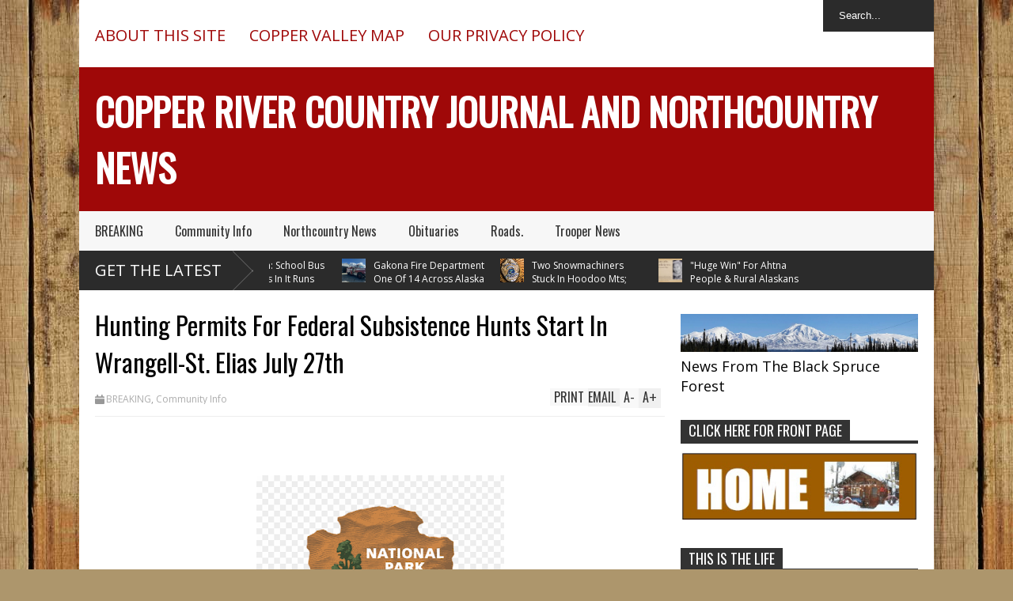

--- FILE ---
content_type: text/html; charset=UTF-8
request_url: https://www.countryjournal2020.com/2023/07/hunting-permits-for-federal-subsistence.html
body_size: 55051
content:
<!DOCTYPE html>
<html class='v2' dir='ltr' xmlns='http://www.w3.org/1999/xhtml' xmlns:b='http://www.google.com/2005/gml/b' xmlns:data='http://www.google.com/2005/gml/data' xmlns:expr='http://www.google.com/2005/gml/expr'>
<head>
<link href='https://www.blogger.com/static/v1/widgets/335934321-css_bundle_v2.css' rel='stylesheet' type='text/css'/>
<meta content='width=device-width,initial-scale=1.0,minimum-scale=1.0,maximum-scale=1.0' name='viewport'/>
<script type='text/javascript'>//<![CDATA[
var curl = window.location.href;if (curl.indexOf('m=1') != -1) {curl = curl.replace('m=1', 'm=0');window.location.href = curl;}
//]]></script>
<meta content='text/html; charset=UTF-8' http-equiv='Content-Type'/>
<meta content='blogger' name='generator'/>
<link href='https://www.countryjournal2020.com/favicon.ico' rel='icon' type='image/x-icon'/>
<link href='https://www.countryjournal2020.com/2023/07/hunting-permits-for-federal-subsistence.html' rel='canonical'/>
<link rel="alternate" type="application/atom+xml" title="Copper River Country Journal And Northcountry News  - Atom" href="https://www.countryjournal2020.com/feeds/posts/default" />
<link rel="alternate" type="application/rss+xml" title="Copper River Country Journal And Northcountry News  - RSS" href="https://www.countryjournal2020.com/feeds/posts/default?alt=rss" />
<link rel="service.post" type="application/atom+xml" title="Copper River Country Journal And Northcountry News  - Atom" href="https://www.blogger.com/feeds/1163292865848895267/posts/default" />

<link rel="alternate" type="application/atom+xml" title="Copper River Country Journal And Northcountry News  - Atom" href="https://www.countryjournal2020.com/feeds/7742643297773097504/comments/default" />
<!--Can't find substitution for tag [blog.ieCssRetrofitLinks]-->
<link href='https://blogger.googleusercontent.com/img/b/R29vZ2xl/AVvXsEiA_td3pOgA1RAbGdfxXTmSz4G9mL7PCt3-MkFFPwuFyzzaBHU1bpsvWjDqTIHU_S5AyOc5bHV11VrbUTStY2R2F1-2S7wfbl73V5MwuS1lIaf1rtlN1ir59KqNsmDr5gxDVXwCVsZ6YfJAFIbi8wjz-w1XQGqJ-P3J9R2leP5WMLzR9quNnSankG-G6s9P/s320/national-park-service-vector-logo-free-download-11574068822ymf4hcca7i.png' rel='image_src'/>
<meta content='https://www.countryjournal2020.com/2023/07/hunting-permits-for-federal-subsistence.html' property='og:url'/>
<meta content='Hunting Permits For Federal Subsistence Hunts Start In Wrangell-St. Elias July 27th ' property='og:title'/>
<meta content='    Federal subsistence hunting permits for Wrangell-St. Elias National Park and Preserve available starting July 27    COPPER CENTER, AK – ...' property='og:description'/>
<meta content='https://blogger.googleusercontent.com/img/b/R29vZ2xl/AVvXsEiA_td3pOgA1RAbGdfxXTmSz4G9mL7PCt3-MkFFPwuFyzzaBHU1bpsvWjDqTIHU_S5AyOc5bHV11VrbUTStY2R2F1-2S7wfbl73V5MwuS1lIaf1rtlN1ir59KqNsmDr5gxDVXwCVsZ6YfJAFIbi8wjz-w1XQGqJ-P3J9R2leP5WMLzR9quNnSankG-G6s9P/w1200-h630-p-k-no-nu/national-park-service-vector-logo-free-download-11574068822ymf4hcca7i.png' property='og:image'/>
<title>
Hunting Permits For Federal Subsistence Hunts Start In Wrangell-St. Elias July 27th  | Copper River Country Journal And Northcountry News 
</title>
<meta content='https://blogger.googleusercontent.com/img/b/R29vZ2xl/AVvXsEiA_td3pOgA1RAbGdfxXTmSz4G9mL7PCt3-MkFFPwuFyzzaBHU1bpsvWjDqTIHU_S5AyOc5bHV11VrbUTStY2R2F1-2S7wfbl73V5MwuS1lIaf1rtlN1ir59KqNsmDr5gxDVXwCVsZ6YfJAFIbi8wjz-w1XQGqJ-P3J9R2leP5WMLzR9quNnSankG-G6s9P/s320/national-park-service-vector-logo-free-download-11574068822ymf4hcca7i.png' property='og:image'/>
<style type='text/css'>@font-face{font-family:'Open Sans';font-style:normal;font-weight:400;font-stretch:100%;font-display:swap;src:url(//fonts.gstatic.com/s/opensans/v44/memSYaGs126MiZpBA-UvWbX2vVnXBbObj2OVZyOOSr4dVJWUgsjZ0B4taVIUwaEQbjB_mQ.woff2)format('woff2');unicode-range:U+0460-052F,U+1C80-1C8A,U+20B4,U+2DE0-2DFF,U+A640-A69F,U+FE2E-FE2F;}@font-face{font-family:'Open Sans';font-style:normal;font-weight:400;font-stretch:100%;font-display:swap;src:url(//fonts.gstatic.com/s/opensans/v44/memSYaGs126MiZpBA-UvWbX2vVnXBbObj2OVZyOOSr4dVJWUgsjZ0B4kaVIUwaEQbjB_mQ.woff2)format('woff2');unicode-range:U+0301,U+0400-045F,U+0490-0491,U+04B0-04B1,U+2116;}@font-face{font-family:'Open Sans';font-style:normal;font-weight:400;font-stretch:100%;font-display:swap;src:url(//fonts.gstatic.com/s/opensans/v44/memSYaGs126MiZpBA-UvWbX2vVnXBbObj2OVZyOOSr4dVJWUgsjZ0B4saVIUwaEQbjB_mQ.woff2)format('woff2');unicode-range:U+1F00-1FFF;}@font-face{font-family:'Open Sans';font-style:normal;font-weight:400;font-stretch:100%;font-display:swap;src:url(//fonts.gstatic.com/s/opensans/v44/memSYaGs126MiZpBA-UvWbX2vVnXBbObj2OVZyOOSr4dVJWUgsjZ0B4jaVIUwaEQbjB_mQ.woff2)format('woff2');unicode-range:U+0370-0377,U+037A-037F,U+0384-038A,U+038C,U+038E-03A1,U+03A3-03FF;}@font-face{font-family:'Open Sans';font-style:normal;font-weight:400;font-stretch:100%;font-display:swap;src:url(//fonts.gstatic.com/s/opensans/v44/memSYaGs126MiZpBA-UvWbX2vVnXBbObj2OVZyOOSr4dVJWUgsjZ0B4iaVIUwaEQbjB_mQ.woff2)format('woff2');unicode-range:U+0307-0308,U+0590-05FF,U+200C-2010,U+20AA,U+25CC,U+FB1D-FB4F;}@font-face{font-family:'Open Sans';font-style:normal;font-weight:400;font-stretch:100%;font-display:swap;src:url(//fonts.gstatic.com/s/opensans/v44/memSYaGs126MiZpBA-UvWbX2vVnXBbObj2OVZyOOSr4dVJWUgsjZ0B5caVIUwaEQbjB_mQ.woff2)format('woff2');unicode-range:U+0302-0303,U+0305,U+0307-0308,U+0310,U+0312,U+0315,U+031A,U+0326-0327,U+032C,U+032F-0330,U+0332-0333,U+0338,U+033A,U+0346,U+034D,U+0391-03A1,U+03A3-03A9,U+03B1-03C9,U+03D1,U+03D5-03D6,U+03F0-03F1,U+03F4-03F5,U+2016-2017,U+2034-2038,U+203C,U+2040,U+2043,U+2047,U+2050,U+2057,U+205F,U+2070-2071,U+2074-208E,U+2090-209C,U+20D0-20DC,U+20E1,U+20E5-20EF,U+2100-2112,U+2114-2115,U+2117-2121,U+2123-214F,U+2190,U+2192,U+2194-21AE,U+21B0-21E5,U+21F1-21F2,U+21F4-2211,U+2213-2214,U+2216-22FF,U+2308-230B,U+2310,U+2319,U+231C-2321,U+2336-237A,U+237C,U+2395,U+239B-23B7,U+23D0,U+23DC-23E1,U+2474-2475,U+25AF,U+25B3,U+25B7,U+25BD,U+25C1,U+25CA,U+25CC,U+25FB,U+266D-266F,U+27C0-27FF,U+2900-2AFF,U+2B0E-2B11,U+2B30-2B4C,U+2BFE,U+3030,U+FF5B,U+FF5D,U+1D400-1D7FF,U+1EE00-1EEFF;}@font-face{font-family:'Open Sans';font-style:normal;font-weight:400;font-stretch:100%;font-display:swap;src:url(//fonts.gstatic.com/s/opensans/v44/memSYaGs126MiZpBA-UvWbX2vVnXBbObj2OVZyOOSr4dVJWUgsjZ0B5OaVIUwaEQbjB_mQ.woff2)format('woff2');unicode-range:U+0001-000C,U+000E-001F,U+007F-009F,U+20DD-20E0,U+20E2-20E4,U+2150-218F,U+2190,U+2192,U+2194-2199,U+21AF,U+21E6-21F0,U+21F3,U+2218-2219,U+2299,U+22C4-22C6,U+2300-243F,U+2440-244A,U+2460-24FF,U+25A0-27BF,U+2800-28FF,U+2921-2922,U+2981,U+29BF,U+29EB,U+2B00-2BFF,U+4DC0-4DFF,U+FFF9-FFFB,U+10140-1018E,U+10190-1019C,U+101A0,U+101D0-101FD,U+102E0-102FB,U+10E60-10E7E,U+1D2C0-1D2D3,U+1D2E0-1D37F,U+1F000-1F0FF,U+1F100-1F1AD,U+1F1E6-1F1FF,U+1F30D-1F30F,U+1F315,U+1F31C,U+1F31E,U+1F320-1F32C,U+1F336,U+1F378,U+1F37D,U+1F382,U+1F393-1F39F,U+1F3A7-1F3A8,U+1F3AC-1F3AF,U+1F3C2,U+1F3C4-1F3C6,U+1F3CA-1F3CE,U+1F3D4-1F3E0,U+1F3ED,U+1F3F1-1F3F3,U+1F3F5-1F3F7,U+1F408,U+1F415,U+1F41F,U+1F426,U+1F43F,U+1F441-1F442,U+1F444,U+1F446-1F449,U+1F44C-1F44E,U+1F453,U+1F46A,U+1F47D,U+1F4A3,U+1F4B0,U+1F4B3,U+1F4B9,U+1F4BB,U+1F4BF,U+1F4C8-1F4CB,U+1F4D6,U+1F4DA,U+1F4DF,U+1F4E3-1F4E6,U+1F4EA-1F4ED,U+1F4F7,U+1F4F9-1F4FB,U+1F4FD-1F4FE,U+1F503,U+1F507-1F50B,U+1F50D,U+1F512-1F513,U+1F53E-1F54A,U+1F54F-1F5FA,U+1F610,U+1F650-1F67F,U+1F687,U+1F68D,U+1F691,U+1F694,U+1F698,U+1F6AD,U+1F6B2,U+1F6B9-1F6BA,U+1F6BC,U+1F6C6-1F6CF,U+1F6D3-1F6D7,U+1F6E0-1F6EA,U+1F6F0-1F6F3,U+1F6F7-1F6FC,U+1F700-1F7FF,U+1F800-1F80B,U+1F810-1F847,U+1F850-1F859,U+1F860-1F887,U+1F890-1F8AD,U+1F8B0-1F8BB,U+1F8C0-1F8C1,U+1F900-1F90B,U+1F93B,U+1F946,U+1F984,U+1F996,U+1F9E9,U+1FA00-1FA6F,U+1FA70-1FA7C,U+1FA80-1FA89,U+1FA8F-1FAC6,U+1FACE-1FADC,U+1FADF-1FAE9,U+1FAF0-1FAF8,U+1FB00-1FBFF;}@font-face{font-family:'Open Sans';font-style:normal;font-weight:400;font-stretch:100%;font-display:swap;src:url(//fonts.gstatic.com/s/opensans/v44/memSYaGs126MiZpBA-UvWbX2vVnXBbObj2OVZyOOSr4dVJWUgsjZ0B4vaVIUwaEQbjB_mQ.woff2)format('woff2');unicode-range:U+0102-0103,U+0110-0111,U+0128-0129,U+0168-0169,U+01A0-01A1,U+01AF-01B0,U+0300-0301,U+0303-0304,U+0308-0309,U+0323,U+0329,U+1EA0-1EF9,U+20AB;}@font-face{font-family:'Open Sans';font-style:normal;font-weight:400;font-stretch:100%;font-display:swap;src:url(//fonts.gstatic.com/s/opensans/v44/memSYaGs126MiZpBA-UvWbX2vVnXBbObj2OVZyOOSr4dVJWUgsjZ0B4uaVIUwaEQbjB_mQ.woff2)format('woff2');unicode-range:U+0100-02BA,U+02BD-02C5,U+02C7-02CC,U+02CE-02D7,U+02DD-02FF,U+0304,U+0308,U+0329,U+1D00-1DBF,U+1E00-1E9F,U+1EF2-1EFF,U+2020,U+20A0-20AB,U+20AD-20C0,U+2113,U+2C60-2C7F,U+A720-A7FF;}@font-face{font-family:'Open Sans';font-style:normal;font-weight:400;font-stretch:100%;font-display:swap;src:url(//fonts.gstatic.com/s/opensans/v44/memSYaGs126MiZpBA-UvWbX2vVnXBbObj2OVZyOOSr4dVJWUgsjZ0B4gaVIUwaEQbjA.woff2)format('woff2');unicode-range:U+0000-00FF,U+0131,U+0152-0153,U+02BB-02BC,U+02C6,U+02DA,U+02DC,U+0304,U+0308,U+0329,U+2000-206F,U+20AC,U+2122,U+2191,U+2193,U+2212,U+2215,U+FEFF,U+FFFD;}@font-face{font-family:'Oswald';font-style:normal;font-weight:400;font-display:swap;src:url(//fonts.gstatic.com/s/oswald/v57/TK3_WkUHHAIjg75cFRf3bXL8LICs1_FvsUtiZSSUhiCXABTV.woff2)format('woff2');unicode-range:U+0460-052F,U+1C80-1C8A,U+20B4,U+2DE0-2DFF,U+A640-A69F,U+FE2E-FE2F;}@font-face{font-family:'Oswald';font-style:normal;font-weight:400;font-display:swap;src:url(//fonts.gstatic.com/s/oswald/v57/TK3_WkUHHAIjg75cFRf3bXL8LICs1_FvsUJiZSSUhiCXABTV.woff2)format('woff2');unicode-range:U+0301,U+0400-045F,U+0490-0491,U+04B0-04B1,U+2116;}@font-face{font-family:'Oswald';font-style:normal;font-weight:400;font-display:swap;src:url(//fonts.gstatic.com/s/oswald/v57/TK3_WkUHHAIjg75cFRf3bXL8LICs1_FvsUliZSSUhiCXABTV.woff2)format('woff2');unicode-range:U+0102-0103,U+0110-0111,U+0128-0129,U+0168-0169,U+01A0-01A1,U+01AF-01B0,U+0300-0301,U+0303-0304,U+0308-0309,U+0323,U+0329,U+1EA0-1EF9,U+20AB;}@font-face{font-family:'Oswald';font-style:normal;font-weight:400;font-display:swap;src:url(//fonts.gstatic.com/s/oswald/v57/TK3_WkUHHAIjg75cFRf3bXL8LICs1_FvsUhiZSSUhiCXABTV.woff2)format('woff2');unicode-range:U+0100-02BA,U+02BD-02C5,U+02C7-02CC,U+02CE-02D7,U+02DD-02FF,U+0304,U+0308,U+0329,U+1D00-1DBF,U+1E00-1E9F,U+1EF2-1EFF,U+2020,U+20A0-20AB,U+20AD-20C0,U+2113,U+2C60-2C7F,U+A720-A7FF;}@font-face{font-family:'Oswald';font-style:normal;font-weight:400;font-display:swap;src:url(//fonts.gstatic.com/s/oswald/v57/TK3_WkUHHAIjg75cFRf3bXL8LICs1_FvsUZiZSSUhiCXAA.woff2)format('woff2');unicode-range:U+0000-00FF,U+0131,U+0152-0153,U+02BB-02BC,U+02C6,U+02DA,U+02DC,U+0304,U+0308,U+0329,U+2000-206F,U+20AC,U+2122,U+2191,U+2193,U+2212,U+2215,U+FEFF,U+FFFD;}</style>
<style id='page-skin-1' type='text/css'><!--
/*
-----------------------------------------------------------------
Name:           FLAT NEWS
Version:        2.6.9
Designer:       Tien Nguyen
URL:            sneeit.com
----------------------------------------------------------------- */
/* Variable definitions
====================
<Variable name="keycolor" description="Main Color" type="color" default="#D12F2F"/>
<Group description="Body Object" selector="body">
<Variable name="body.font" description="Body Font" type="font"
default="normal normal 18px Open Sans"/>
<Variable name="body.background.color" description="Body Background Color" type="color" default="#e5e5e5"/>
</Group>
<Variable name="body.background" description="Body Background" type="background"
color="#e3e3e3" default="$(color) none repeat scroll top left"/>
<Variable name="emfont" description="Emphasis Font" type="font"
default="normal normal 20px Oswald"/>
*/
body {font:normal normal 18px Open Sans;
background: #ad966c url(https://themes.googleusercontent.com/image?id=1ZygE97_U_mmMOtoTGkMZll-JNbyfsqhAUw6zsMRGgk4ZzWbQsBOLV5GkQDV8YuZ0THk0) repeat scroll top center /* Credit: andynwt (http://www.istockphoto.com/portfolio/andynwt?platform=blogger) */}
/*Frameworks*/
* {position:relative; word-wrap: break-word;}
body {max-width: 100%; overflow-x: hidden!important}
img {max-width: 100%;height:auto;}
iframe {max-width: 100%;}
.thumbnail {z-index: 10}
.item-thumbnail img{max-width: 9999px}
a {color:#9f0808;text-decoration:none}
.key {color:#9f0808}
.hide{display:none;line-height:0}
.clear{clear:both;float:none}
.ib{display:inline-block;*display:inline;zoom:1}
.oh{overflow:hidden; position:relative}
.ti{text-indent:-999px;font-size:0;line-height:0}
.Attribution {display: none}
.widget-item-control{z-index: 1000}
.mainbg{background-color: #9f0808}
.widget,.section {padding:0;margin:0}
.br4{-webkit-border-radius: 4px;-moz-border-radius: 4px;border-radius: 4px;}
.ease {-webkit-transition: all 200ms ease-in-out;-moz-transition: all 200ms ease-in-out;-o-transition: all 200ms ease-in-out;transition: all 200ms ease-in-out;}
.ease * {-webkit-transition: all 200ms ease-in-out;-moz-transition: all 200ms ease-in-out;-o-transition: all 200ms ease-in-out;transition: all 200ms ease-in-out;}
.maincolor {color:#9f0808}
.emfont {font:normal normal 20px Oswald}
.section-label {display: none;}
.section.json .widget.Label {display:none}
.item-thumbnail  {overflow: hidden;display: block;}
.comment-form {max-width: 100%;}
.CSS_LIGHTBOX {z-index: 9999!important;}
.table {display: table;width:100%}
.tr {display: table-row;width:100%}
.td {display: table-cell;vertical-align: middle;}
/*DESIGN*/
.wrapper {
width: 1080px;
margin: auto;
background: white;
}
/*TOP-HEADER*/
#top-header {
background: white;
height: 60px;
padding: 0 20px;
}
#page-social .PageList{
float: left;
}
#top-header .PageList {
font-size: 20px;
text-transform: uppercase;
}
#top-header h2 {
display: none;
}
#top-header .PageList li {
padding:0;
padding-top: 25px;
margin: 0 1.5em 0 0;
height: 60px;
line-height: 40px;
}
#page-social .PageList li.selected a {
font-weight: normal;
color: #ccc;
}
#page-social .PageList li a:hover {
text-decoration:underline;
}
#top-header .search-box {
position: absolute;
right: 0;
}
#page-social .LinkList {
position: absolute;
right: 120px;
}
#search-this #search-text {
background: #2b2b2b;
border: none;
height: 40px;
line-height: 40px;
padding: 0 20px;
margin: 0;
display: block;
width: 100px;
color: white;
}
.social-icons .LinkList li a {
display: block;
background-image: url(https://blogger.googleusercontent.com/img/b/R29vZ2xl/AVvXsEjhEPKipjuLZ0iZ0K5G-w7ZvzKK4lVfwWZzAze0K8eB8UZmcrH2IhMQZTdi6zaB9BDMhJ6pmbFLrZLY_QETPYn8XVoWM5i4hZNxqR0HXRqYm0_aFDd-xHgwOjh2kvmV5BbB1OLXCsdw8mwq/s1600/color-grey-social-32.png);
background-repeat: no-repeat;
text-indent: -9999px;
font-size: 0;
line-height: 0;
height: 32px;
width: 32px;
margin: 0 5px 0 0;
background-position:-141px -282px
}
.social-icons .LinkList li a:hover{background-position:-391px -282px}
.social-icons .LinkList li {
float: left;
display: block;
}
.social-icons .LinkList li a.facebook{background-position:-0px -0px}
.social-icons .LinkList li a.facebook:hover{background-position:-250px -0px}
.social-icons .LinkList li a.pinterest{background-position:-47px -0px}
.social-icons .LinkList li a.pinterest:hover{background-position:-297px -0px}
.social-icons .LinkList li a.twitter{background-position:-94px -0px}
.social-icons .LinkList li a.twitter:hover{background-position:-344px -0px}
.social-icons .LinkList li a.plus{background-position:-141px -0px}
.social-icons .LinkList li a.plus:hover{background-position:-391px -0px}
.social-icons .LinkList li a.rss{background-position:-188px -0px}
.social-icons .LinkList li a.rss:hover{background-position:-438px -0px}
.social-icons .LinkList li a.vimeo{background-position:-0px -47px}
.social-icons .LinkList li a.vimeo:hover{background-position:-250px -47px}
.social-icons .LinkList li a.dribbble{background-position:-94px -47px}
.social-icons .LinkList li a.dribbble:hover{background-position:-344px -47px}
.social-icons .LinkList li a.tumblr{background-position:-141px -47px}
.social-icons .LinkList li a.tumblr:hover{background-position:-391px -47px}
.social-icons .LinkList li a.dropbox{background-position:-47px -94px}
.social-icons .LinkList li a.dropbox:hover{background-position:-297px -94px}
.social-icons .LinkList li a.flickr{background-position:-47px -141px}
.social-icons .LinkList li a.flickr:hover{background-position:-297px -141px}
.social-icons .LinkList li a.linkedin{background-position:-141px -141px}
.social-icons .LinkList li a.linkedin:hover{background-position:-391px -141px}
.social-icons .LinkList li a.blogspot{background-position:-188px -141px}
.social-icons .LinkList li a.blogspot:hover{background-position:-438px -141px}
.social-icons .LinkList li a.instagram{background-position:-0px -188px}
.social-icons .LinkList li a.instagram:hover{background-position:-250px -188px}
.social-icons .LinkList li a.yahoo{background-position:-47px -188px}
.social-icons .LinkList li a.yahoo:hover{background-position:-297px -188px}
.social-icons .LinkList li a.youtube{background-position:-94px -188px}
.social-icons .LinkList li a.youtube:hover{background-position:-344px -188px}
.social-icons .LinkList li a.digg{background-position:-188px -188px}
.social-icons .LinkList li a.digg:hover{background-position:-438px -188px}
.social-icons .LinkList li a.skype{background-position:-0px -235px}
.social-icons .LinkList li a.skype:hover{background-position:-250px -235px}
.social-icons .LinkList li a.wordpress{background-position:-94px -235px}
.social-icons .LinkList li a.wordpress:hover{background-position:-344px -235px}
.social-icons .LinkList li a.amazon{background-position:-47px -282px}
.social-icons .LinkList li a.amazon:hover{background-position:-297px -282px}
/*LOGO and TOP ADS*/
#brand .widget {
z-index: 2;
overflow: hidden;
line-height: 0!important;
float: right;
}
#brand .widget .widget-content {
float: right;
}
#brand .Header {
z-index: 1;
padding: 20px;
float: left;
}
#brand .widget.Header .widget-content {
float: none;
}
#brand .Header .descriptionwrapper {
display: none;
}
#brand .Header .title {
font:normal normal 20px Oswald;
font-size:48px;
font-weight: bold;
color: white;
text-transform: uppercase;
display: block!important;
margin: 0;
}
#brand .widget h2 {
display: none;
}
#brand .Header .title a {
color: white;
}
/*MAIN MENU & SUB MENU*/
#main-menu {
background: #f7f7f7;
height: 50px;
font:normal normal 20px Oswald;
font-size:16px;
z-index: 999;
}
#main-menu .widget {
display: none;
}
#sub-menu {
display: none;
}
#main-menu li {
display: block;
}
#main-menu .menu li {
float: left;
}
#main-menu ul {
padding: 0;
margin: 0;
}
#main-menu ul.sub {
position: absolute;
display: none;
}
#main-menu .menu > li > a,
#main-menu .menu > li > span {
color: #333;
height: 50px;
display: block;
line-height: 50px;
padding: 0 20px;
}
#main-menu .menu > li:hover > span {
background: #ddd;
}
#main-menu .menu > li:hover > a,
#main-menu .menu > li.has-sub:hover > span {
background: #9f0808;
color: white;
}
#main-menu ul.menu li:hover ul.sub {
display: block;
}
#main-menu .menu .sub li a {
display: block;
background: #333;
width: 200px;
padding: 10px 20px;
color: white;
font: normal normal 18px Open Sans;
font-size: 16px;
}
#main-menu .menu .sub li span {
display: block;
background: #666;
width: 200px;
padding: 10px 20px;
color: #999;
font: normal normal 18px Open Sans;
font-size: 16px;
}
#main-menu .menu .sub li a:hover {
background: #9f0808;
}
/*BREAK NEWS*/
#break-news .label-layout {
background: #2b2b2b;
height: 50px;
overflow: hidden;
}
#break-news .label-layout h2.title {
font-weight: normal;
text-transform: uppercase;
font-size: 20px;
line-height: 50px;
height: 50px;
display: block;
padding: 0 20px 0 0;
background: #2b2b2b;
position: absolute;
z-index: 2;
}
#break-news .label-layout h2.title a {
color: white;
padding: 0 40px 0 20px;
display: block;
background: url(https://blogger.googleusercontent.com/img/b/R29vZ2xl/AVvXsEiV65e1PmWBgo7LS2yvoiSpLgrDNwKoAkVcAC4IpS7ziBW9liqXNEO8uDTHn4HoihtJtUEuYCBHNLkCPvLyb1ATNTDwurf9HEjltYG2gQ8_dgfbD8AY2JGChWex49uHGCgqtoBPmoFEY50E/s1600/break-separate.png) no-repeat right center;
height: 50px;
line-height: 50px;
}
#break-news .label-layout .content .item {
float: left;
height: 50px;
width: auto;
}
#break-news .label-layout .content .item .thumbnail {
float: left;
}
#break-news .label-layout .content .item .item-thumbnail {
height: 30px;
width: 30px;
float: left;
margin: 10px 10px 0 0;
}
#break-news .label-layout .content {
z-index: 1;
}
#break-news .label-layout .content .item .meta {
display: none;
}
#break-news .label-layout .content .item .excerpt {
display: none;
}
#break-news .label-layout .content .item .title {
font-size: 12px;
font-weight: normal;
}
#break-news .label-layout .content .item .title a {
color: white;
display: block;
padding: 10px 20px 0 0;
}
#break-news .label-layout .content .item .title a:hover {
color: #9f0808;
}
#break-news ul { /* that's your list */
list-style-type: none;
margin: 0;
padding: 0;
width: auto!important;
}
#break-news ul li {
float: left;
min-width: 50px!important;
margin: 0;
padding: 0;
max-width: 200px;
max-height: 2.5em;
overflow: hidden;
}
/*HOME FLEXIBLE LAYOUT*/
/*common layout*/
body.index div.home .widget.Blog {
display: none;
}
#home-layout {
display: none;
}
body.index div.home #home-layout {
display: block;
}
.static_page #side,
.error_page #side {
display: none;
}
.static_page #main,
.error_page #main {
width: 100%;
float: none;
}
#main {
float: left;
width: 720px;
margin: 0 20px 0 0;
min-height: 10px;
}
#primary {
padding: 20px;
}
#home-layout .label-layout {
margin: 0 0 20px 0;
}
#home-layout .label-layout .excerpt {
line-height: 1.5em;
}
#home-layout .label-layout h2.title {
font:normal normal 20px Oswald;
font-weight: normal;
font-size: 18px;
text-transform: uppercase;
}
#home-layout .label-layout h2.title a {
background: #9f0808;
color: white;
padding: 0 10px;
}
#side {
float: left;
width: 300px;
}
#home-layout .label-layout h3.title {
font:normal normal 20px Oswald;
font-size: 20px;
font-weight: normal;
line-height: 1.2em;
}
#home-layout .label-layout h3.title a:hover {
filter: alpha(opacity=60);
opacity: 0.6;
}
#home-layout .label-layout .meta a,
.feed-data .meta a,
.related-post .meta a,
.post-wrapper .meta .comment,
.post-wrapper .meta .tags,
.post-wrapper .meta .date {
display: inline-block;
background-image: url(https://blogger.googleusercontent.com/img/b/R29vZ2xl/AVvXsEgggPJy-6RdQJbsZ62qgOyOkKWeq09z0tv8rYhyPDVl9YUw_ZwkSUxRIq4caIQHFtpH2vKNciP5U6rnKLD9R4mg-kV9lJnw9RS53HGlZIVSjEnz1t02mZjJv_YuM5z6bxqXBIoBCx1tAf6O/s1600/meta-icons.png);
height: 12px;
font-size: 12px;
line-height:12px;
color: black;
vertical-align: middle;
background-repeat: no-repeat;
padding: 0 0 0 14px;
margin: 0 10px 0 0;
filter: alpha(opacity=40);
opacity: 0.4;
overflow: hidden;
}
.post-wrapper .meta *:hover {
filter: alpha(opacity=100);
opacity: 1;
}
.post-wrapper .post-archive-body .meta > div.post-info {
margin: 5px 0 10px 0;
}
.post-wrapper .meta .post-info {
max-width: 70%;
z-index: 9;
}
.post-wrapper .meta .post-info * {
z-index: 9;
}
#home-layout .label-layout .meta a:hover,
.feed-data .meta a:hover,
.post-wrapper .meta > div:hover,
.related-post .meta a:hover{
color: #9f0808;
filter: alpha(opacity=100);
opacity: 1;
}
#home-layout .label-layout .meta a.date,
.feed-data .meta a.date,
.post-wrapper .meta div.date,
.related-post .meta a.date {
background-position: 0 -40px;
}
.post-wrapper .meta div.tags {
background-position: 0 -20px;
}
#home-layout .label-layout.hot,
#home-layout .label-layout.three,
#home-layout .label-layout.combine,
#home-layout .label-layout.slider,
#home-layout .label-layout.dark {
clear: both;
}
#home-layout .label-layout .item .thumbnail,
#home-layout .label-layout .item .item-thumbnail {
background: #333;
}
/*HOT layout*/
#home-layout .label-layout.hot .item-first {
background: #9f0808;
width: 420px;
float:left;
}
#home-layout .label-layout.hot .item-first .thumbnail,
#home-layout .label-layout.hot .item-first .item-thumbnail {
width: 420px;
height: 250px;
overflow: hidden;
}
#home-layout .label-layout.hot .item-first h3.title {
margin: 20px;
}
#home-layout .label-layout.hot .item-first h3.title a {
color: white;
font-size: 30px;
line-height: 1.3em;
}
#home-layout .label-layout.hot .item-first .meta-2 {
height:0;
border-top: 1px solid white;
margin: 0 20px;
filter: alpha(opacity=40);
opacity: 0.4;
}
#home-layout .label-layout.hot .item-first .meta-2 *,
#home-layout .label-layout.hot .item-first .meta-1 {display:none}
#home-layout .label-layout.hot .item-first .excerpt {
padding: 0 20px;
font-size: 14px;
color: white;
filter: alpha(opacity=80);
opacity: 0.8;
min-height: 130px;
}
#home-layout .label-layout.hot .item-first .meta.meta-3 {
background: #EEE;
padding: 10px 20px 10px 20px;
}
#home-layout .label-layout.hot .item-other {
float: right;
width: 280px;
border-top: 1px solid #eee;
padding-top: 20px;
}
#home-layout .label-layout.hot .item-other .thumbnail, #home-layout .label-layout.hot .item-other .item-thumbnail {
width: 280px;
height: 160px;
overflow: hidden;
}
#home-layout .label-layout.hot .item-other h3.title {
margin: 10px 0 10px 0;
}
#home-layout .label-layout.hot .item-other h3.title a{
color: black;
font-size: 20px;
}
#home-layout .label-layout.hot .item-other .meta-1,
#home-layout .label-layout.hot .item-other .meta-3,
#home-layout .label-layout.hot .item-other .excerpt {
display:none;
}
#home-layout .label-layout.hot .item-other .meta-2 {
margin: 0 0 10px 0;
}
#home-layout .label-layout.hot .item-1 {
padding-top: 0;
border-top: none;
}
/*THREE columns layout*/
#home-layout .label-layout.three .item {
float: left;
width: 230px;
margin-left: 15px;
margin-bottom: 15px;
}
#home-layout .label-layout.three .item-0,
#home-layout .label-layout.three .item-3,
#home-layout .label-layout.three .item-6 {
clear: left;
margin-left: 0;
}
#home-layout .label-layout.three .item .thumbnail {
width: 230px;
height: 125px;
overflow: hidden;
}
#home-layout .label-layout.three .item .item-thumbnail {
width: 230px;
height: 125px;
}
#home-layout .label-layout.three .meta-1 {
margin: 10px 0 10px 0;
}
#home-layout .label-layout.three .meta-2,
#home-layout .label-layout.three .meta-3 {
display:none;
}
#home-layout .label-layout.three .excerpt {
font-size: 12px;
color: #666;
}
/*DARK layout*/
#home-layout .label-layout.dark .item {
padding: 20px;
background: #F0F0F0;
margin: 0 0 1px 0;
}
#home-layout .label-layout.dark .thumbnail,
#home-layout .label-layout.dark .item-thumbnail {
width: 70px;
height: 70px;
overflow: hidden;
}
#home-layout .label-layout.dark .thumbnail {
float: left;
margin: 0 20px 0 0;
z-index: 2;
}
#home-layout .label-layout.dark .meta-1,
#home-layout .label-layout.dark .meta-3,
#home-layout .label-layout.dark .excerpt {
display: none;
}
#home-layout .label-layout.dark .meta-2 {
margin: 10px 0 0 0;
}
/*TWO columns layout*/
#home-layout .label-layout.two .item-first {
float: left;
width: 350px;
margin: 0 20px 0 0;
}
#home-layout .label-layout.two .meta-1,
#home-layout .label-layout.two .meta-3,
#home-layout .label-layout.two .excerpt {
display: none;
}
#home-layout .label-layout.two .meta-2 {
margin: 5px 0 5px 0;
}
#home-layout .label-layout.two .item-first h3.title {
margin: 15px 0 10px 0;
}
#home-layout .label-layout.two .item-first h3.title a {
font-size: 26px;
line-height: 1.3em;
}
#home-layout .label-layout.two .item-other h3.title a {
color: black;
}
#home-layout .label-layout.two .item-first .excerpt {
font-size: 14px;
display: block;
margin: 0;
}
#home-layout .label-layout.two .item-other {
float: left;
width: 350px;
margin: 10px 0 0 0;
padding: 15px 0 0 0;
border-top: 1px solid #eee;
}
#home-layout .label-layout.two .item-1 {
border: none;
margin: 0;
padding: 0
}
#home-layout .label-layout.two .item-first .thumbnail,
#home-layout .label-layout.two .item-first .item-thumbnail {
width: 350px;
height: 230px;
overflow: hidden;
}
#home-layout .label-layout.two .item-other .thumbnail,
#home-layout .label-layout.two .item-other .item-thumbnail {
width: 70px;
height: 70px;
overflow: hidden;
float: left;
margin: 0 20px 5px 0;
}
/*ONE columns layout*/
#home-layout .label-layout.oneleft {
float: left;
width: 350px;
clear: left;
}
#home-layout .label-layout.oneright {
float: right;
width: 350px;
clear: right;
}
#home-layout .label-layout.oneleft .item-first .thumbnail,
#home-layout .label-layout.oneleft .item-first .item-thumbnail,
#home-layout .label-layout.oneright .item-first .thumbnail,
#home-layout .label-layout.oneright .item-first .item-thumbnail {
width: 350px;
height: 230px;
overflow: hidden;
margin: 0 0 10px 0;
}
#home-layout .label-layout.oneleft .meta-1,
#home-layout .label-layout.oneright .meta-1,
#home-layout .label-layout.oneleft .meta-3,
#home-layout .label-layout.oneright .meta-3 {
display: none;
}
#home-layout .label-layout.oneleft .item-first h3.title,
#home-layout .label-layout.oneright .item-first h3.title {
font-size: 26px;
margin: 10px 0 10px 0;
}
#home-layout .label-layout.oneleft .item-first .excerpt,
#home-layout .label-layout.oneright .item-first .excerpt {
font-size: 14px;
margin: 0 0 15px 0;
}
#home-layout .label-layout.oneleft .meta,
#home-layout .label-layout.oneright .meta {
margin: 5px 0 10px 0;
}
#home-layout .label-layout.oneleft .item-other,
#home-layout .label-layout.oneright .item-other {
padding: 15px 0 0 0;
border-top: 1px solid #eee;
margin: 0 0 15px 0;
}
#home-layout .label-layout.oneleft .item-other .thumbnail,
#home-layout .label-layout.oneleft .item-other .item-thumbnail,
#home-layout .label-layout.oneright .item-other .thumbnail,
#home-layout .label-layout.oneright .item-other .item-thumbnail {
width: 70px;
height: 70px;
overflow: hidden;
}
#home-layout .label-layout.oneleft .item-other .thumbnail,
#home-layout .label-layout.oneright .item-other .thumbnail {
float: left;
margin: 0 15px 0 0;
}
#home-layout .label-layout.oneleft .item-other .excerpt,
#home-layout .label-layout.oneright .item-other .excerpt {
display: none;
}
#home-layout .label-layout.oneleft .item-other h3.title,
#home-layout .label-layout.oneright .item-other h3.title {
margin: 0 0 5px 0;
}
#home-layout .label-layout.oneleft .item-other h3.title a,
#home-layout .label-layout.oneright .item-other h3.title a {
color:black;
}
/*SLIDER layout*/
#home-layout .label-layout.slider .banner { position: relative; overflow: hidden; }
#home-layout .label-layout.slider .banner li { list-style: none; }
#home-layout .label-layout.slider .banner ul li { float: left; }
#home-layout .label-layout.slider .thumbnail,
#home-layout .label-layout.slider .item-thumbnail {
width: 720px;
height: 300px;
overflow: hidden;
z-index: 0;
}
#home-layout .label-layout.slider .meta,
#home-layout .label-layout.slider .excerpt {
display: none;
}
#home-layout .label-layout.slider .banner ul {
margin: 0;
padding: 0;
}
#home-layout .label-layout.slider h3.title {
position:absolute;
top: 35%;
left: 0;
text-align: center;
font-size: 30px;
width: 90%;
margin: 0 5%;
background-color: rgba(0, 0, 0, 0.5);
padding: 10px 0 15px 0;
}
#home-layout .label-layout.slider h3.title a{
color: white;
text-shadow: 3px 3px 3px #000;
}
#home-layout .label-layout.slider h3.title a:hover{
color: #9f0808;
filter: alpha(opacity=100);
opacity: 1;
}
#home-layout .label-layout.slider ol.dots {
position: absolute;
left: 0;
bottom: 10px;
width: 100%;
padding: 0;
margin: 0;
text-align: center;
}
#home-layout .label-layout.slider .dots li {
cursor: pointer;
background: white;
display: inline-block;
margin: 0 5px;
padding: 0 5px;
border: 1px solid #000;
filter: alpha(opacity=60);
opacity: 0.6;
font-size: 11px;
font-weight: bold;
}
#home-layout .label-layout.slider .dots li.active {
filter: alpha(opacity=100);
opacity: 1;
background: #9f0808;
color: white;
border-color: white;
}
#home-layout .label-layout.slider .dots li:hover {
filter: alpha(opacity=100);
opacity: 1;
}
/*COMBINE layout*/
#home-layout .label-layout.combine .item.item-3,
#home-layout .label-layout.combine .item.item-5,
#home-layout .label-layout.combine .item.item-7,
#home-layout .label-layout.combine .item.item-9,
#home-layout .label-layout.combine .item.item-11{
clear: left;
}
#home-layout .label-layout.combine .item .meta-1 {
display: none;
}
#home-layout .label-layout.combine .item .meta-3 {
clear: both;
line-height: 0;
}
#home-layout .label-layout.combine .item .meta-3 * {
display: none;
}
#home-layout .label-layout.combine .item.item-first .thumbnail,
#home-layout .label-layout.combine .item.item-first .item-thumbnail {
width: 350px;
height: 250px;
overflow: hidden;
}
#home-layout .label-layout.combine .item.item-first .thumbnail {
float: left;
margin: 0 20px 0 0;
}
#home-layout .label-layout.combine .item.item-first .meta-2 {
float: left;
width: 350px;
margin: 10px 0 10px 0;
}
#home-layout .label-layout.combine .item.item-first .excerpt {
float: left;
width: 350px;
margin: 0;
}
#home-layout .label-layout.combine .item.item-first h3.title {
font-size: 26px;
}
#home-layout .label-layout.combine .item.item-other .thumbnail,
#home-layout .label-layout.combine .item.item-other .item-thumbnail {
width: 70px;
height: 70px;
overflow: hidden;
}
#home-layout .label-layout.combine .item.item-other {
float: left;
width: 360px;
margin: 15px 0 0 0;
padding: 15px 0 0 0;
border-top: 1px solid #eee;
}
#home-layout .label-layout.combine .item.item-other .thumbnail {
float: left;
margin: 0 15px 0 0;
}
#home-layout .label-layout.combine .item.item-other h3.title {
float: left;
width: 265px;
}
#home-layout .label-layout.combine .item.item-other h3.title a{
color: black;
}
#home-layout .label-layout.combine .item.item-other .meta-2 {
margin: 10px 0;
float: left;
width: 265px;
}
#home-layout .label-layout.combine .item.item-other .excerpt {
display: none;
}
#home-layout .label-layout.combine .item.item-first{
clear: both;
margin: 0 0 5px 0;
}
/* SIDEBAR */
/*common for side*/
#side h2 {
font:normal normal 20px Oswald;
text-transform: uppercase;
font-weight: normal;
font-size: 18px;
border-bottom: 4px solid #333;
}
#side h2 span {
background: #f0f0f0;
margin: 0 3px 0 0;
padding: 0 10px;
}
#side h2 span.active {
background: #333;
color: white;
}
#side .widget .widget-content {
clear:both;
padding: 10px 0;
margin: 0 0 20px 0;
}
#side .widget ul {
padding: 0;
margin: 0;
}
#side .widget li {
display:block;
}
#side #tabs {
overflow: hidden;
}
#side #tabs .widget {
height: 0px;
overflow: hidden;
}
#side #tabs .widget h2 {
display:none;
}
#side #tabs .widget.tab-active {
height: auto;
overflow: hidden;
}
#side #tabs h2 span {
cursor: pointer;
}
#side #tabs h2 span:hover {
background: #9f0808;
color: white;
}
#side #tabs h2 span.active:hover {
background: #333;
color: white;
}
/*feed data widgets*/
.feed-data .item {
margin: 15px 0 0 0;
padding: 10px 0 0 0;
border-top: 1px solid #eee;
clear: both;
}
.feed-data .item-0 {
margin: 0;
padding: 0;
border-top: none;
}
.feed-data .item .thumbnail,
.feed-data .item .item-thumbnail {
width: 70px;
overflow: hidden;
height: 70px;
}
.feed-data .item .thumbnail {
float: left;
margin: 3px 10px 0 0;
z-index: 2;
}
.feed-data .item .meta,
.feed-data .item .excerpt {
display: none;
}
.feed-data .item .meta-2 {
display: block;
margin: 5px 0;
}
.feed-data .item h3.title {
font:normal normal 20px Oswald;
font-weight: normal;
font-size: 16px
}
.feed-data.recent-comments .item  .meta-2 {
height: 0.8em;
margin: 10px 0 7px 0;
}
.feed-data.recent-comments .item .excerpt {
display: block;
margin: 0;
}
/*COMMON WIDGET CSS*/
.PopularPosts .widget-content ul li {
font:normal normal 20px Oswald;
font-size:16px;
border-top: 1px solid #eee;
}
.PopularPosts .widget-content ul li:first-child {
border: none;
}
.PopularPosts .item-thumbnail {
width: 70px;
height: 70px;
margin: 0 10px 10px 0;
z-index: 1;
}
.PopularPosts .item-snippet {
font:normal normal 18px Open Sans;
font-size: 12px;
color: #666;
line-height: 1.5em;
}
.cloud-label-widget-content .label-size {
background: #9f0808;
margin: 0 5px 5px 0;
float: left;
padding: 5px;
font:normal normal 20px Oswald;
font-size: 16px;
filter: alpha(opacity=100);
opacity: 1;
}
.cloud-label-widget-content .label-size .label-count {
display: inline;
color: #FFF;
filter: alpha(opacity=60);
opacity: 0.8;
font-weight: normal;
font-size: 12px;
}
.cloud-label-widget-content .label-size a {
color: white;
}
/*FOOTER*/
#footer-ads {
width: 728px;
text-align: center;
margin: 30px auto;
}
#footer-ads .widget h2 {
display: none;
}
#footer-widgets {
background: #f8f8f8;
padding: 40px 0;
}
#footer-widgets .widget {
display: inline-block;
vertical-align: top;
width: 20%;
margin: 0 0 0 4%;
}
#footer-widgets .widget h2 {
font:normal normal 20px Oswald;
font-size: 16px;
text-transform: uppercase;
font-weight: normal;
margin: 0 0 10px 0;
}
#footer-widgets .widget a:hover {
text-decoration: underline;
}
#footer-widgets .widget ul {
padding: 0;
}
#footer-widgets .widget li {
margin: 10px 0 0 0;
padding: 10px 0 0 15px;
border-top: 1px solid #eee;
display: block;
background: url(https://blogger.googleusercontent.com/img/b/R29vZ2xl/AVvXsEiDOG12N_VKqi03_v4mfDoMb1_By_k5px99UsKPGAI0NUwcqJljjGZ8CPgjEruMIfbnbuJ-ISRwSsOGPAdmJ2HJCv34p8EYfjFCyRx97kgGLEwujOZrwfeCWgki6qMa3qG8MqSfTDD3rqFk/s1600/li-arrow.png) no-repeat 0 13px;
}
#footer-widgets .widget li span {
background: #ddd;
color: white;
font-size: 10px;
font-weight: bold;
padding: 0px 3px;
}
#footer-widgets .contact-form-widget form span {
color: red;
}
#footer-widgets .contact-form-widget {
color: #999;
font-size: 12px;
}
#footer-widgets .contact-form-widget form input.contact-form-button-submit {
background: #9f0808;
border: none;
-webkit-border-radius: 0;
-moz-border-radius: 0;
border-radius: 0;
-moz-box-shadow: none;
-webkit-box-shadow: none;
box-shadow: none;
width: 100%;
height: 2em;
font:normal normal 20px Oswald;
text-transform: uppercase;
font-weight: normal;
font-size: 16px;
cursor: pointer;
}
#footer-widgets .contact-form-widget form input.contact-form-button-submit:hover {
filter: alpha(opacity=60);
opacity: 0.6;
}
#copyright {
background: #333;
padding: 30px 0;
font-size: 12px;
color: #ccc;
text-align: center;
}
#copyright a {
color: white;
}
#copyright a:hover {
color: #9f0808;
}
/*POST ENTRY*/
.post-archive-body .thumbnail,
.post-archive-body .item-thumbnail {
width: 300px;
height: 200px;
overflow: hidden;
}
.post-archive-body .thumbnail {
float: left;
margin: 5px 20px 20px 0;
z-index: 99;
}
.post-archive-body {
margin: 0 0 20px 0;
}
.post-archive-body h2.post-title {
font:normal normal 20px Oswald;
font-size:24px;
font-weight: normal;
margin-bottom: 0;
}
.post-wrapper .meta > div {
margin: 10px 5px 5px 0;
}
.post-wrapper .meta > div a {
color: #333
}
.post-wrapper .meta .comment,
.post-wrapper .meta .date {
z-index: 9
}
.post-body-snippet {
margin: 0;
}
.post-title.single-title {
font:normal normal 20px Oswald;
font-size:32px;
font-weight: normal;
}
.post-single-body {
line-height: 1.5em;
border-top: 1px solid #eee;
margin: 10px 0 0 0;
padding: 10px 0 0 0;
}
td.tr-caption {
font-style: italic;
color: #999;
}
.post-body blockquote {
margin: 15px 20px 20px 0;
padding: 15px;
background: #f0f0f0;
font-style: italic;
font:normal normal 20px Oswald;
border-top: 6px solid #9f0808;
line-height: 2;
font-size: 14px;
color: #333;
}
.post-wrapper .meta div.tags a:hover {
color: #9f0808;
}
.post-wrapper .post-author {
text-align: right;
margin: 0.5em 0;
font-size: 13px;
font-style: italic;
color: #ccc;
}
.post-wrapper .post-author a {
font-weight: bold;
}
.post-body h2,
.post-body h3,
.post-body h4 {
font:normal normal 20px Oswald;
text-transform: none;
margin: 1em 0 0.5em 0;
}
.Blog h4 {
font:normal normal 20px Oswald;
font-weight: normal;
text-transform: uppercase;
font-size: 20px;
}
post-body h2 {
font-size: 26px;
}
.post-body h3 {
font-size: 20px;
}
.post-body h4 {
font-size: 18px;
text-align: left!important;
text-transform: none;
}
.share-post .title {
float: left;
padding: 0 10px 0 0;
}
.share-post .addthis_toolbox {
padding: 4px 0 0 0;
}
.share-post .addthis_toolbox .addthis_button_tweet {
width: 85px;
}
.share-post .addthis_toolbox .addthis_button_facebook_like {
width: 80px;
}
.share-post .addthis_toolbox .addthis_button_google_plusone {
width: 65px;
}
.share-post {
padding: 10px 0;
border: 1px solid #eee;
border-left: none;
border-right: none;
margin: 20px 0;
z-index: 999;
}
.post-wrapper .meta > div.post-apps * {
line-height: 12px;
}
.post-wrapper .meta > div.post-apps {
position: absolute;
right: 0;
width: 100%;
z-index: 1;
top: 0px;
background: none;
font-size: 16px;
filter: alpha(opacity=100);
opacity: 1;
}
.post-apps a {
color: black;
font:normal normal 20px Oswald;
font-size:16px;
text-transform: uppercase;
}.post-apps a.zoom-text {
float: right;
}
.post-apps .addthis_toolbox {
float: right;
}
.post-apps a.addthis_button_print span {
margin: -1px 6px 0 0;
}
.post-apps a.addthis_button_email span {
margin: -2px 5px 0 10px;
}
.post-apps a.addthis_button_print {
background: #f8f8f8;
padding: 5px;
margin: -10px 0 0 0;
float: right;
}
.post-apps a.addthis_button_email {
background: #f0f0f0;
padding: 5px 5px 6px 0;
margin: -10px 0 0 0;
float: right;
}
.zoom-out-text {
background: #f8f8f8;
padding: 5px 5px 8px 5px;
margin: -10px 0 0 0;
}
.zoom-in-text {
background: #f0f0f0;
padding: 5px 5px 8px 5px;
margin: -10px 0 0 0;
}
.zoom-text span {
font: normal normal 18px Open Sans;
}
/*RELATED POSTS*/
.related-post h3.title {
font:normal normal 20px Oswald;
font-size:19px;
font-weight: normal;
}
.related-post h3.title a {
color: black;
}
.related-post h3.title a:hover {
color: #9f0808;
}
.related-post .item {
float: left;
width: 230px;
margin-left: 15px;
margin-top: 10px;
}
.related-post .item-0,
.related-post .item-3 {
margin-left: 0;
}
.related-post .item .item-thumbnail,
.related-post .item .thumbnail {
width: 230px;
height: 125px;
overflow: hidden;
}
.related-post .meta-1 {
margin: 10px 0 0 0;
}
.related-post .meta-2,
.related-post .meta-3 {
display:none;
}
.related-post .excerpt {
display:none;
}
/*PAGINATION*/
.static-pagination .home-link:hover {
text-decoration: underline;
}
.static-pagination {
font:normal normal 20px Oswald;
font-size:16px;
text-align: center;
}
.paginations {
float: left;
width: 100%;
margin: 20px 0;
padding: 20px 0;
border: 1px solid #eee;
border-left: none;
border-right: none;
}
.paginations .item span {
font-size: 10px;
color: #ccc;
text-transform: uppercase;
display: block;
}
.paginations .item a {
font:normal normal 20px Oswald;
display: block;
font-size: 16px;
}
.paginations .item {
float: right;
text-align: right;
}
.paginations .item:first-child {
float: left;
text-align: left;
}
.paginations .item a:hover {
text-decoration: underline;
}
.index .paginations > span {
background: #f8f8f8;
display: inline-block;
padding: 0 10px;
font:normal normal 20px Oswald;
font-size:16px;
border: 1px solid #EEE;
margin: 0 5px 0 0;
}
.index .paginations > a {
display: inline-block;
border: 1px solid #EEE;
padding: 0 10px;
margin: 0 5px 0;
font:normal normal 20px Oswald;
font-size:16px;
}
.index .paginations > a:hover {
background: #9f0808;
color: white;
}
.index .paginations {
border: none;
padding: 0;
margin: 0;
}
/*COMMENTS*/
.comments .comment-block {
background: #FFF;  border-radius: 1px;  -moz-border-radius: 1px;  -webkit-border-radius: 1px;  box-shadow: 0 1px 3px 0 #B5B5B5;  -moz-box-shadow: 0 1px 3px 0 #b5b5b5;  -webkit-box-shadow: 0 1px 3px 0 #B5B5B5;  position: relative;  padding: 10px 10px 15px 10px;
margin-left: 25px;
}
.comments .thread-toggle {
display: none;
}
.comments .avatar-image-container {
overflow: hidden;  width: 45px;  height: 45px;
margin: 15px 10px 10px 0;  background: #FFF;  padding: 2px;  -moz-border-radius: 1px;  -webkit-border-radius: 1px;  box-shadow: 0 0 3px #B5B5B5;  -moz-box-shadow: 0 0 3px #b5b5b5;  -webkit-box-shadow: 0 0 3px #B5B5B5;
float: left;
z-index: 9;
position: relative;
max-width: 100px;
max-height: 100px;
}
.comments .avatar-image-container img {
max-width: 100%;
width: 100%;
}
.comments .comments-content .user {
font-weight: normal;
font-style: italic;
display: block;
margin: 12px 0 0 0;
}
.comments .comments-content .datetime {
display: block;
font-size: 11px;
}
.comments .comments-content .icon.blog-author {
display: none;
}
.comment-actions.secondary-text a {
background: #DDD;
padding: 3px 10px;
}
.comment-actions.secondary-text {
position: absolute;
bottom: 0;
right: 0;
text-shadow: 0 1px 1px #FFF;
font-size: 11px;
}
.comment-actions.secondary-text a:hover {
background: #333;
text-shadow: 0 1px 1px #000;
}
.comment-actions a:hover {
color: white;
}
.comments .continue a {
padding: 0;
}
.comments .comments-content .inline-thread {
padding: 0;
}
.comments .comments-content .comment-replies {
margin-left: 50px;
}
ol.thread-chrome.thread-expanded .continue {
display: block;
text-align: right;
font:normal normal 20px Oswald;
font-weight: normal;
text-transform: uppercase;
font-size: 18px;
}
.separator a[style="margin-left: 1em; margin-right: 1em;"] {margin-left: auto!important;margin-right: auto!important;}
/*--emoticons*/
#emo-but {
display: inline-block;
}
#emo-but a {
padding: 4px 4px 0px;
line-height: 0;
background: #fbfbfb;
}
#emo-but a:hover {
background: #f8f8f8;
}
#emo-box .item {
float: left;
text-align: center;
padding: 10px 0;
width: 85px;
font-size: 12px;
height: 30px;
line-height: 1;
}
#emo-box {
background: #fbfbfb;
margin: -2px 0 0 0;
display: none;
}
/*comment switcher*/
#comment-post-message a {
margin: 4px 0 0 0.5em;
padding: 4px;
background: #f8f8f8;
font: normal normal 18px Open Sans;
font-size: 10px;
display: inline-block;
vertical-align: top;
}
#comment-post-message a.default {
color: #9f0808;
}
#comment-post-message a.facebook{
color: #6d84b4;
}
#comment-post-message a:hover {
text-decoration: underline;
}
#comment-post-message a.active {
color: #ccc;
cursor: text;
text-decoration: none;
}
.comment-box {
display : none
}
.comment-content iframe {
display: block;
width: 100%;
height: 300px;
max-height: 100%;
border: none;
clear: both;
}
.blog-comment-message {
padding: 10px;
background: #fbfbfb;
border: 1px solid #eee;
margin: 10px 0;
}
/*404*/
.desc-404 {
text-align: center;
font-size: 30px;
margin: 30px 0 0 0;
}
.img-404 {
font:normal normal 20px Oswald;
color: #ccc;
font-size: 150px;
text-align: center;
}
.error_page .paginations {
font:normal normal 20px Oswald;
text-align: center;
font-size: 30px;
text-transform: uppercase;
border: none;
}
/*JUMP TOP*/
a.scrollup {
z-index:2;
background: #444 url(https://blogger.googleusercontent.com/img/b/R29vZ2xl/AVvXsEh7WREv0aftKCFbZcf9y8pLLcx0hFSIz8XMImuVTALYv-1SguOgaqipRjV370uH2gR5e2Wl82FY2AMtkeCFuMV5fR49cFofG7zOGyFSmAIuxlA26gEgUeU7l1iwkPtxCypmR_7y6KE1ijWY/s1600/jump-top-arrow.png) no-repeat center center;
width:40px;
height:40px;
text-indent:-99999px;
border-radius:2px;
-moz-border-radius:2px;
-webkit-border-radius:2px;
position:fixed;
bottom:-100px;
right:10px;
cursor:pointer;
-webkit-transition:all .3s ease-in-out;
-moz-transition:all .3s ease-in-out;
-o-transition:all .3s ease-in-out;
-ms-transition:all .3s ease-in-out;
transition:all .3s ease-in-out;
overflow:auto;
opacity:.7;
}
a.scrollup:hover{
filter: alpha(opacity=100);
opacity: 1;
}
/*SCROLL BAR*/
::-webkit-scrollbar {
width:8px;
height:8px;
}
::-webkit-scrollbar-track {
background:#FFF;
-webkit-box-shadow:inset 1px 1px 2px #E0E0E0;
border:1px solid #D8D8D8;
}
::-webkit-scrollbar-thumb {
background:#9f0808;
-webkit-box-shadow:inset 1px 1px 2px rgba(155,155,155,0.4);
}
::-webkit-scrollbar-thumb:hover {
-webkit-box-shadow:inset 1px 1px 10px rgba(0,0,0,0.3);
}
::-webkit-scrollbar-thumb:active {
background:#888;
-webkit-box-shadow:inset 1px 1px 2px rgba(0,0,0,0.3);
}
/* RESPONSIVE */
/* ############### */
.selectnav {display:none;}
@media screen and (max-width: 1079px) {
#res-menu-1, #res-menu-2 {display: none;}
.selectnav {display:block;}
.wrapper {width: 760px}
#selectnav1 {
width: 300px;
height: 30px;
margin: 4px 0 0 0;
border: 1px solid #EEE;
font-size: 10px;
padding: 5px;
}
#selectnav2 {
font:normal normal 20px Oswald;
font-size: 20px!important;
color: #9f0808;
background: transparent;
border: none;
font-size: 10px;
padding: 5px 5px;
width: 100%;
height: 50px;
}
#brand {
height: auto;
}
#brand .widget {
position: static;
margin: auto;
clear: both;
float: none;
text-align: center;
max-width: 728px;
display: block;
}
#main {
width: 100%;
clear: both;
float: none;
}
#side {
width: 100%;
float: none;
clear: both;
margin: 40px 0 0 0;
}
#side #side-bot .widget {
width: 300px;
float: left;
margin: 0 60px 0 0;
}
#footer-widgets .widget {
display: inline-block;
vertical-align: top;
width: 40%;
margin: 0 5% 20px;
}
#brand .widget a img {
display: block;
margin: auto;
}
}
@media screen and (max-width: 759px) {
.adsbygoogle, .adsbygoogle *, .adsbygoogle iframe {
overflow: hidden!important;
max-width: 100%!important;
position: static!important;
}
.scrollup {display: none!important;}
.wrapper {width: 390px;}
#top-header {
height: auto;
}
#selectnav1 {
clear: both;
width: 100%!important;
float: none;
margin: 0 0 10px 0!important;
padding: 0;
}
#page-social .LinkList,
#top-header .PageList,
#top-header .search-box,
#search-this #search-text {
position: static;
float: none;
clear: both;
width: 100%;
margin: auto;
padding: 0;
}
#top-header .widget ul {
padding: 0;
}
#search-this #search-text {
margin: 10px 0 15px 0
}
.social-icons .LinkList {
text-align: center;
}
.social-icons .LinkList li,
.social-icons .LinkList a,
.social-icons .LinkList div,
.social-icons .LinkList ul {
display: inline-block;
}
#brand .widget, #footer-ads {
display: none;
}
#brand .widget.Header {
display: block;
}
#home-layout .label-layout .item,
#home-layout .label-layout .item-first .thumbnail,
#home-layout .label-layout.hot .item .thumbnail,
#home-layout .label-layout.hot .item .item-thumbnail {
width: 100%!important;
}
#home-layout .label-layout.hot .item .item-thumbnail img{
min-width: 100%;
min-height: 100%;
}
#home-layout .label-layout.hot .item-first {
margin: 0 0 20px 0
}
#home-layout .label-layout.three .item .thumbnail,
#home-layout .label-layout.three .item .item-thumbnail,
#home-layout .label-layout.three .item .item-thumbnail img {
width: 100%!important;
}
#home-layout .label-layout.three .item .item-thumbnail img {
min-height: 125px;
}
#home-layout .label-layout.three .item {
margin: 0 0 20px 0;
}
#home-layout .label-layout.dark .thumbnail {
width: 70px!important;
}
#home-layout .label-layout.dark .item {
width: auto!important;
}
#home-layout .label-layout.two .item-first {
margin: 0 0 15px 0;
padding: 0 0 15px 0;
border-bottom: 1px solid #eee
}
#side .widget, #side .section {
width: 100%!important;
}
.banner.has-dots {
width: 100%!important;
}
#footer-widgets {
padding: 30px 20px;
}
#footer-widgets .widget{
width: 100%!important;
margin: 10px 0;
}
#main {
max-width: 100%;
}
.post-apps {
position: static!important;
clear: both;
float: none;
text-align: left;
margin: 15px 0 0 0!important;
width: 100%!important;
padding: 0!important;
}
.post-apps a.zoom-text {
float: left;
}
.post-apps .addthis_toolbox {
float: left;
}
.facebook-comment * {
width: 100%!important;
display: block;
position: relative!important;
max-width: 100%!important;
}
.fb_iframe_widget {
width: 100%!important;
}
.fb_iframe_widget span {
width: 100%!important;
}
.related-post .item {
max-width: 100%;
margin-left: auto!important;
margin-right: auto!important;
float: none;
}
.Blog h4 {
display: block;
clear: both;
float: none!important;
position: static!important;
text-align: center;
}
#comment-post-message a {
display: block;
}
.paginations .item {
display: block;
clear: both;
text-align: center!important;
width: 100%!important;
float: none;
position: static!important;
margin: 0 0 10px 0;
}
#home-layout .label-layout.combine .item.item-other h3.title,
#home-layout .label-layout.combine .item.item-other .meta-2 {
float: none;
width: auto;
}
#side h2 {
font-size: 90%;
}
p, div {
max-width: 100%;
}
.post-wrapper .meta .post-info, .post-wrapper .meta .post-info div {
max-width: 100%!important;
float: none;
clear: both;
display: block!important;
}
.post-wrapper .meta .post-info > div {
margin-bottom: 5px;
}
}
@media screen and (max-width: 389px) {
#footer-widgets {
padding: 20px 10px;
}
.wrapper, .item, .widget, .section, #main, #side, .label-layout {
max-width: 100%;
margin-left: auto!important;
margin-right: auto!important;
}
}
/*PRINT*/
@media print {
#top-header,
#brand .widget,
#main-menu,
#break-news,
#side,
#footer-ads,
#footer,
.share-post,
.related-post,
.paginations,
.comments,
.facebook-comment,
.meta {
display:none!important;
}
#brand .widget.Header {
display: block!important;
}
#main {
float: none;
clear: both;
width: 100%;
}
.print-url {
display: block!important;
}
}
/*WIDGETS FOR ADMIN ONLY*/
#HTML99 {
display: none;
}
.facebook-comment.comment-box .fb_iframe_widget,
.facebook-comment.comment-box .fb_iframe_widget span,
.facebook-comment.comment-box .fb_iframe_widget iframe{
display: block!important;
width: 100%!important;
}
/*Post reactions*/
.reactions-label {
display: block;
background: #333;
color: white;
padding: 10px;
font-size: 12px;
margin: 13px 4px 0 0;
line-height: 1em;
}
.reactions-label-cell {
line-height: 0;
}
.reactions-iframe {
margin: 17px 0 0 0;
height: 1.5em;
}
/*Fix print and email buttons*/
.post-apps .addthis_toolbox {
width: 75%;
}
.post-apps .addthis_button_print {
float: right;
}
.post-apps .addthis_button_email {
float: right;
}
.paginations.item_pagination .item {
max-width: 50%;
}
/*Post Pagination*/
.bs-next {
display: none;
}
.bs-next.active {
display: block;
}
.bs-next-pn {
background: white;
padding: 4px;
margin: 0 5px 0 0;
font-size: 12px;
line-height: 1em;
display: block;
float: left;
}
.bs-next-pn-holder {
clear: both;
margin: 10px 0 0 0;
padding: 5px;
background: #f0f0f0;
}
.bs-next-pn:hover {
color: white;
background: #9f0808;
}
.bs-next-pn.active {
background: #ccc;
color: white;
}
/* google maps */
.bs-post-map iframe {
display: block;
width: 100%;
height: 400px;
border: none;
margin: 10px 0 0 0;
}
// fire fox max-width problem
table.tr-caption-container[align="center"], table.tr-caption-container[align="center"] *{
display: block;
max-width: 100%;
margin: auto;
}

--></style>
<script src='https://ajax.googleapis.com/ajax/libs/jquery/1.8.3/jquery.min.js' type='text/javascript'></script>
<script src='//s7.addthis.com/js/300/addthis_widget.js#pubid=xa-51be7bd11b8b90a4' type='text/javascript'></script>
<!--[if lt IE 8]> <style type="text/css"> #home-layout .label-layout .meta a, .feed-data .meta a, .related-post .meta a, .post-wrapper .meta div, #home-layout .label-layout.slider .dots li, #footer-widgets .widget, .index .paginations span, .index .paginations a, #emo-but, #comment-post-message a { *display:inline; } #page-social .LinkList { right: -750px; } #top-header .search-box { top: 0; } #break-news .label-layout .content .item { width: 200px; } #break-news .label-layout .content .item { width: 200px; } #main-menu { z-index: 99; } #primary { z-index: -1; } .cloud-label-widget-content .label-size { display:inline-block; *display:block; } </style> <![endif]-->
<!--[if lt IE 9]> <style type="text/css"> .comments .comment-block {border: 1px solid #ccc} </style> <![endif]-->
<link href='https://www.blogger.com/dyn-css/authorization.css?targetBlogID=1163292865848895267&amp;zx=e8e0b2ce-782f-4d4a-aa6b-da1770d69252' media='none' onload='if(media!=&#39;all&#39;)media=&#39;all&#39;' rel='stylesheet'/><noscript><link href='https://www.blogger.com/dyn-css/authorization.css?targetBlogID=1163292865848895267&amp;zx=e8e0b2ce-782f-4d4a-aa6b-da1770d69252' rel='stylesheet'/></noscript>
<meta name='google-adsense-platform-account' content='ca-host-pub-1556223355139109'/>
<meta name='google-adsense-platform-domain' content='blogspot.com'/>

</head>
<body class='item'>

<div class="item
wrapper">

<div id='header'>
<div id='top-header'>
<div class='crosscol social-icons section' id='page-social'><div class='widget PageList' data-version='1' id='PageList1'>
<h2>Pages</h2>
<div class='widget-content'>
<ul>
<li>
<a href='https://www.countryjournal2020.com/p/this-site-is-emergency-web-version-of.html'>About This Site </a>
</li>
<li>
<a href='https://www.countryjournal2020.com/p/blog-page.html'>Copper Valley Map</a>
</li>
<li>
<a href='https://www.countryjournal2020.com/p/our-privacy-policy.html'>Our Privacy Policy </a>
</li>
</ul>
<div class='clear'></div>
</div>
</div></div>
<div class='search-box'>
<form action='/search' id='search-this' method='get'>
<input id='search-text' name='q' onblur='if (this.value == &#39;&#39;) {this.value = &#39;Search...&#39;;}' onfocus='if (this.value == &#39;Search...&#39;) {this.value = &#39;&#39;;}' type='text' value='Search...'/>
</form>
</div>
<div class='clear'></div>
</div>
<div class='table'>
<div class='mainbg section' id='brand'><div class='widget Header' data-version='1' id='Header1'>
<div id='header-inner'>
<div class='titlewrapper'>
<h1 class='title'>
<a href='https://www.countryjournal2020.com/'>
Copper River Country Journal And Northcountry News 
</a>
</h1>
</div>
<div class='descriptionwrapper'>
<p class='description'><span>And Northcountry News </span></p>
</div>
</div>
</div></div>
</div>
<script type='text/javascript'>
    //<![CDATA[
        $('#brand').addClass('tr');
        $('#brand .widget').addClass('td');     
        $('#brand').append('<div class="clear"></div>');
        $('#brand .widget.HTML .widget-content a').each(function(){
            var par = $(this);
            par.find('img').each(function(){
                par.css('display', 'block');
                par.css('line-height', '0');
            });
        });
    //]]>
    </script>
<div class='section' id='main-menu'><div class='widget Label' data-version='1' id='Label1'>
<h2>Labels</h2>
<div class='widget-content list-label-widget-content'>
<ul>
<li>
<a dir='ltr' href='https://www.countryjournal2020.com/search/label/BREAKING'>BREAKING</a>
</li>
<li>
<a dir='ltr' href='https://www.countryjournal2020.com/search/label/Community%20Info'>Community Info</a>
</li>
<li>
<a dir='ltr' href='https://www.countryjournal2020.com/search/label/Northcountry%20News'>Northcountry News</a>
</li>
<li>
<a dir='ltr' href='https://www.countryjournal2020.com/search/label/Obituaries'>Obituaries</a>
</li>
<li>
<a dir='ltr' href='https://www.countryjournal2020.com/search/label/Roads.'>Roads.</a>
</li>
<li>
<a dir='ltr' href='https://www.countryjournal2020.com/search/label/Trooper%20News'>Trooper News</a>
</li>
</ul>
<div class='clear'></div>
</div>
</div></div>
<div class='no-items section' id='sub-menu'></div>
<div class='json section' id='break-news'><div class='widget Label' data-version='1' id='Label26'>
<h2>GET THE LATEST</h2>
<div class='widget-content cloud-label-widget-content'>
<span class='label-size label-size-2'>
<a dir='ltr' href='https://www.countryjournal2020.com/search/label/BREAKING'>BREAKING</a>
</span>
<div class='clear'></div>
</div>
</div></div>
</div><!-- HEADER -->
<div id='primary'>
<div id='main'>
<div class='section' id='content'><div class='widget Blog' data-version='1' id='Blog1'>
<div class='post-wrapper'>
<div class='post' itemprop='blogPost' itemscope='itemscope' itemtype='http://schema.org/BlogPosting'>
<h1 class='post-title single-title' itemprop='name'>Hunting Permits For Federal Subsistence Hunts Start In Wrangell-St. Elias July 27th </h1>
<meta content='https://blogger.googleusercontent.com/img/b/R29vZ2xl/AVvXsEiA_td3pOgA1RAbGdfxXTmSz4G9mL7PCt3-MkFFPwuFyzzaBHU1bpsvWjDqTIHU_S5AyOc5bHV11VrbUTStY2R2F1-2S7wfbl73V5MwuS1lIaf1rtlN1ir59KqNsmDr5gxDVXwCVsZ6YfJAFIbi8wjz-w1XQGqJ-P3J9R2leP5WMLzR9quNnSankG-G6s9P/s320/national-park-service-vector-logo-free-download-11574068822ymf4hcca7i.png' itemprop='image_url'/>
<meta content='1163292865848895267' itemprop='blogId'/>
<meta content='7742643297773097504' itemprop='postId'/>
<meta content='' itemprop='url'/>
<meta content='    Federal subsistence hunting permits for Wrangell-St. Elias National Park and Preserve available starting July 27    COPPER CENTER, AK – ...' itemprop='description'/>
<meta content='    Federal subsistence hunting permits for Wrangell-St. Elias National Park and Preserve available starting July 27    COPPER CENTER, AK – ...' property='og:description'/>
<p class='hide' itemprop='description graph'>&#160; &#160; Federal subsistence hunting permits for Wrangell-St. Elias National Park and Preserve available starting July 27&#160; &#160; COPPER CENTER, AK &#8211;&#160;...</p>
<span class='item-control blog-admin pid-211914155'>
<a href='https://www.blogger.com/post-edit.g?blogID=1163292865848895267&postID=7742643297773097504&from=pencil' title='Edit Post'>
<img alt="" class="icon-action" height="18" src="//img2.blogblog.com/img/icon18_edit_allbkg.gif" width="18">
</a>
</span>
<a name='7742643297773097504'></a>
<div class='meta'>
<div class='post-info'>
<div class='tags'>
<a href='https://www.countryjournal2020.com/search/label/BREAKING' rel='tag'>BREAKING</a>,
<a href='https://www.countryjournal2020.com/search/label/Community%20Info' rel='tag'>Community Info</a>
</div>
</div>
<div class='post-apps'>
<a class='zoom-text zoom-in-text' href='#A+'>A<span>+</span></a>
<a class='zoom-text zoom-out-text' href='#A-'>A<span>-</span></a>
<div class='addthis_toolbox addthis_default_style addthis_16x16_style'>
<a class='addthis_button_email'>Email</a>
<a class='addthis_button_print'>Print</a>
</div>
</div>
<div class='clear'></div>
</div>
<div class='hide print-url'>
https://www.countryjournal2020.com/2023/07/hunting-permits-for-federal-subsistence.html
</div>
<div class='post-single-body post-body' id='post-body-7742643297773097504' itemprop='articleBody'>
<p>&nbsp;<span style="font-family: &quot;Times New Roman&quot;, serif; font-size: 12pt; font-weight: bold;">&nbsp;</span></p><div class="separator" style="clear: both; text-align: center;"><a href="https://blogger.googleusercontent.com/img/b/R29vZ2xl/AVvXsEiA_td3pOgA1RAbGdfxXTmSz4G9mL7PCt3-MkFFPwuFyzzaBHU1bpsvWjDqTIHU_S5AyOc5bHV11VrbUTStY2R2F1-2S7wfbl73V5MwuS1lIaf1rtlN1ir59KqNsmDr5gxDVXwCVsZ6YfJAFIbi8wjz-w1XQGqJ-P3J9R2leP5WMLzR9quNnSankG-G6s9P/s859/national-park-service-vector-logo-free-download-11574068822ymf4hcca7i.png" imageanchor="1" style="margin-left: 1em; margin-right: 1em;"><img border="0" data-original-height="859" data-original-width="840" height="320" src="https://blogger.googleusercontent.com/img/b/R29vZ2xl/AVvXsEiA_td3pOgA1RAbGdfxXTmSz4G9mL7PCt3-MkFFPwuFyzzaBHU1bpsvWjDqTIHU_S5AyOc5bHV11VrbUTStY2R2F1-2S7wfbl73V5MwuS1lIaf1rtlN1ir59KqNsmDr5gxDVXwCVsZ6YfJAFIbi8wjz-w1XQGqJ-P3J9R2leP5WMLzR9quNnSankG-G6s9P/s320/national-park-service-vector-logo-free-download-11574068822ymf4hcca7i.png" width="313" /></a></div><br /><p></p><p class="x_MsoNormal" style="font-family: Times, serif; font-size: 12pt; margin: 0in;"><b><span class="x_ContentPasted0" style="font-family: &quot;Times New Roman&quot;, serif; font-size: 16pt;">Federal subsistence hunting permits for Wrangell-St. Elias National Park and Preserve available starting July 27&nbsp;</span></b></p><p class="x_paragraph" style="font-family: &quot;Times New Roman&quot;, serif; font-size: 12pt; line-height: 14pt; margin: 0in;"><span style="color: #222222;"><i><b>&nbsp;</b></i></span></p><p class="x_MsoBodyText2" style="font-family: NPSRawlinson, serif; line-height: 14pt; margin: 0in;"><i><b><span style="font-family: &quot;Times New Roman&quot;, serif;">COPPER CENTER, AK &#8211;&nbsp;</span><span class="x_ContentPasted0" style="font-family: &quot;Times New Roman&quot;, serif;">Federal subsistence registration permits for hunts in Wrangell-St. Elias National Park and Preserve will be available starting Thursday, July 27, at the park&#8217;s Visitor Center in Copper Center and the Slana Ranger Station. The Copper Center Visitor Center is open seven days a week from 9 a.m. to 5 p.m. through September 17. The Slana Ranger Station is open seven days a week from 9 a.m. to 5 p.m. through September 23. &nbsp;</span></b></i></p><p class="x_MsoBodyText2" style="font-family: NPSRawlinson, serif; line-height: 14pt; margin: 0in;"><span style="font-family: &quot;Times New Roman&quot;, serif;"><i><b>&nbsp;</b></i></span></p><p class="x_MsoBodyText2" style="font-family: NPSRawlinson, serif; font-weight: bold; line-height: 14pt; margin: 0in;"><span class="x_ContentPasted0" style="font-family: &quot;Times New Roman&quot;, serif; font-weight: normal;">Permits will be available for moose hunts in Unit 11 and a portion of Unit 12, a goat hunt in Unit 11, the Chisana caribou herd hunt in the southeast corner of Unit 12, and sheep hunts for people 60 years of age or older in Units 11 and 12.&nbsp;</span></p><p class="x_MsoBodyText2" style="font-family: NPSRawlinson, serif; font-weight: bold; line-height: 14pt; margin: 0in;"><span style="font-family: &quot;Times New Roman&quot;, serif; font-weight: normal;">&nbsp;</span></p><p class="x_MsoBodyText2" style="font-family: NPSRawlinson, serif; font-weight: bold; line-height: 14pt; margin: 0in;"><span class="x_ContentPasted0" style="font-family: &quot;Times New Roman&quot;, serif; font-weight: normal;">People who plan to pick up permits at the&nbsp;<u class="x_ContentPasted0">Copper Center Visitor Center</u>&nbsp;are encouraged to call (907) 822-7250 one day ahead of planned pick up to request permits; they will be printed out and ready to sign when you arrive. Please have your State of Alaska resident hunting license number available when you call.&nbsp;</span></p><p class="x_MsoBodyText2" style="font-family: NPSRawlinson, serif; font-weight: bold; line-height: 14pt; margin: 0in;"><span style="font-family: &quot;Times New Roman&quot;, serif; font-weight: normal;">&nbsp;</span></p><p class="x_MsoBodyText2" style="font-family: NPSRawlinson, serif; font-weight: bold; line-height: 14pt; margin: 0in;"><span class="x_ContentPasted0" style="font-family: &quot;Times New Roman&quot;, serif; font-weight: normal;">Permits will be available at the&nbsp;<u class="x_ContentPasted0">Chitina Ranger Station</u>&nbsp;ONLY on Thursday, July 27, from 11:00 a.m. to 2:00 p.m. People who plan to pick up permits during this event are encouraged to call (907) 822-7284 prior to July 26 to request permits.&nbsp;<i class="x_ContentPasted0">Chitina area residents who are not able to pick up their permits on July 27<sup class="x_ContentPasted0">th</sup>, should make plans to pick up permits at the Copper Center Visitor Center</i>.&nbsp;</span></p><p class="x_MsoBodyText2" style="font-family: NPSRawlinson, serif; font-weight: bold; line-height: 14pt; margin: 0in;"><span style="font-family: &quot;Times New Roman&quot;, serif; font-weight: normal;">&nbsp;</span></p><p class="x_MsoBodyText2" style="font-family: NPSRawlinson, serif; font-weight: bold; line-height: 14pt; margin: 0in;"><span class="x_ContentPasted0" style="font-family: &quot;Times New Roman&quot;, serif; font-weight: normal;">Starting August 3, permits will be available in the&nbsp;<u class="x_ContentPasted0">McCarthy-Kennecott area</u>&nbsp;by calling Elizabeth at (907) 205-7631. If you are not able to reach Elizabeth, please call (907) 822-7284 or email&nbsp;</span><a class="x_ContentPasted0" href="mailto:wrst_subsistence@nps.gov"><span style="font-family: &quot;Times New Roman&quot;, serif; font-weight: normal;">wrst_subsistence@nps.gov</span></a><span class="x_ContentPasted0" style="font-family: &quot;Times New Roman&quot;, serif; font-weight: normal;">.&nbsp;<i class="x_ContentPasted0">For the Kennecott-McCarthy area, please request permits well in advance of your planned hunt. Due to staff schedules, there may be a delay in scheduling appointments to pick up permits.&nbsp;</i></span></p><p class="x_MsoBodyText2" style="font-family: NPSRawlinson, serif; font-weight: bold; line-height: 14pt; margin: 0in;"><span style="font-family: &quot;Times New Roman&quot;, serif; font-weight: normal;">&nbsp;</span></p><p class="x_MsoBodyText2" style="font-family: NPSRawlinson, serif; font-weight: bold; line-height: 14pt; margin: 0in;"><span class="x_ContentPasted0" style="font-family: &quot;Times New Roman&quot;, serif;">Permit applicants must be federally qualified subsistence users and meet special eligibility requirements for lands managed by the National Park Service.</span><span class="x_ContentPasted0" style="font-family: &quot;Times New Roman&quot;, serif; font-weight: normal;">&nbsp;They must have their primary permanent residence in rural Alaska, and their community must be listed in the &#8220;Species/ Customary &amp; Traditional Use Determination&#8221; (C&amp;T) column of the Federal Subsistence Management Regulations Booklet for Wildlife (</span><a class="x_ContentPasted0" data-auth="NotApplicable" href="https://www.doi.gov/subsistence/wildlife"><span style="font-family: &quot;Times New Roman&quot;, serif; font-weight: normal;">https://www.doi.gov/subsistence/wildlife</span></a><span class="x_ContentPasted0" style="font-family: &quot;Times New Roman&quot;, serif; font-weight: normal;">) for the intended species and location. Individuals wanting to hunt on National Park lands (as opposed to in the National Preserve) must additionally have their primary residence in one of the park&#8217;s 23 resident zone communities.&nbsp;</span></p><p class="x_MsoBodyText2" style="font-family: NPSRawlinson, serif; font-weight: bold; line-height: 14pt; margin: 0in;"><span style="font-family: &quot;Times New Roman&quot;, serif; font-weight: normal;">&nbsp;</span></p><p class="x_MsoBodyText2" style="font-family: NPSRawlinson, serif; font-weight: bold; line-height: 14pt; margin: 0in;"><span class="x_ContentPasted0" style="font-family: &quot;Times New Roman&quot;, serif;">Please bring your State of Alaska resident hunting license, a photo ID (such as a driver&#8217;s license), and proof of local physical address when you come to get a permit.</span><span class="x_ContentPasted0" style="font-family: &quot;Times New Roman&quot;, serif; font-weight: normal;">&nbsp;Examples of documentation of physical address include a voter registration card, a recent electric or other utility bill listing your physical address, or current rental or lease agreement.&nbsp;</span></p><p class="x_MsoBodyText2" style="font-family: NPSRawlinson, serif; font-weight: bold; line-height: 14pt; margin: 0in;"><span style="font-family: &quot;Times New Roman&quot;, serif; font-weight: normal;">&nbsp;</span></p><p class="x_MsoBodyText2" style="font-family: NPSRawlinson, serif; font-weight: bold; line-height: 14pt; margin: 0in;"><span class="x_ContentPasted0" style="font-family: &quot;Times New Roman&quot;, serif; font-weight: normal;">There is no federal registration permit for the general sheep hunts in Units 11 and 12. Federally qualified hunters wishing to harvest sheep in Units 11 and 12 during the regular season may do so under the federal harvest limit; however, they must obtain a state harvest ticket and comply with the state&#8217;s reporting and horn sealing requirements. The state sealing requirement for Unit 11 applies to all rams, even rams with less than full-curl horns. Sealing is&nbsp;<u class="x_ContentPasted0">not</u>&nbsp;required for sheep harvested under a federal registration permit during the elder hunts. &nbsp;</span></p><p class="x_MsoBodyText2" style="font-family: NPSRawlinson, serif; font-weight: bold; line-height: 14pt; margin: 0in;"><span style="font-family: &quot;Times New Roman&quot;, serif; font-weight: normal;">&nbsp;</span></p><p class="x_MsoBodyText2" style="font-family: NPSRawlinson, serif; font-weight: bold; line-height: 14pt; margin: 0in;"><span class="x_ContentPasted0" style="font-family: &quot;Times New Roman&quot;, serif; font-weight: normal;">The joint state/federal permit (RM291) for the moose hunt in the portion of Unit 11 draining into the east bank of the Copper River upstream from and including the Slana River drainage and Unit 12 within the Nabesna River drainage west of the east bank of the Nabesna River upstream from the southern boundary of Tetlin National Wildlife Refuge is available on-line at&nbsp;</span><a class="x_ContentPasted0" data-auth="NotApplicable" href="https://secure.wildlife.alaska.gov/ePermit"><span style="font-family: &quot;Times New Roman&quot;, serif; font-weight: normal;">https://secure.wildlife.alaska.gov/ePermit</span></a><span class="x_ContentPasted0" style="font-family: &quot;Times New Roman&quot;, serif; font-weight: normal;">&nbsp;as well as from the Copper Center Visitor Center and the Slana Ranger Station. Hunters with access to a computer and printer are encouraged to obtain this permit on-line.&nbsp;</span></p><p class="x_MsoBodyText2" style="font-family: NPSRawlinson, serif; font-weight: bold; line-height: 14pt; margin: 0in;"><span style="font-family: &quot;Times New Roman&quot;, serif; font-weight: normal;">&nbsp;</span></p><p class="x_MsoBodyText2" style="font-family: NPSRawlinson, serif; font-weight: bold; line-height: 14pt; margin: 0in;"><span class="x_ContentPasted0" style="font-family: &quot;Times New Roman&quot;, serif;">A new online mapping tool allows hunters to create georeferenced PDF (Portable Document Format) maps of areas of interest within Wrangell-St. Elias.</span><span class="x_ContentPasted0" style="font-family: &quot;Times New Roman&quot;, serif; font-weight: normal;">&nbsp;These maps are designed for use on a GPS-enabled mobile device, such as a smart phone, and can be displayed on any PDF reader. When viewed in an installed mobile map application, each map is designed so that the user&#8217;s location can be displayed on-screen in real time. The maps show things such as land status (park, preserve, wilderness, non-NPS lands), roads, trails, game management unit boundaries, and hunt area boundaries. This tool is accessible through the map page of the park website:&nbsp;</span><a class="x_ContentPasted0" data-auth="NotApplicable" href="https://www.nps.gov/wrst/planyourvisit/maps.htm"><span style="font-family: &quot;Times New Roman&quot;, serif; font-weight: normal;">https://www.nps.gov/wrst/planyourvisit/maps.htm</span></a><span class="x_ContentPasted0" style="font-family: &quot;Times New Roman&quot;, serif; font-weight: normal;">.&nbsp;</span></p><p class="x_MsoBodyText2" style="font-family: NPSRawlinson, serif; font-weight: bold; line-height: 14pt; margin: 0in;"><span style="font-family: &quot;Times New Roman&quot;, serif; font-weight: normal;">&nbsp;</span></p><p class="x_MsoBodyText2" style="font-family: NPSRawlinson, serif; font-weight: bold; line-height: 14pt; margin: 0in;"><span class="x_ContentPasted0" style="font-family: &quot;Times New Roman&quot;, serif; font-weight: normal;">Hunters are reminded that airplanes may be used to access the National Preserve for the purposes of subsistence harvest of fish and wildlife, but not the National Park. Special rules apply to the use of off-road vehicles in the Black Mountain area and at the end of the Tanada Lake Trail. If you plan to hunt in those areas, please ask when you pick up your permit or see the park website for more information:&nbsp;</span><a class="x_ContentPasted0" data-auth="NotApplicable" href="https://www.nps.gov/wrst/learn/management/subsistence-access.htm"><span style="font-family: &quot;Times New Roman&quot;, serif; font-weight: normal;">https://www.nps.gov/wrst/learn/management/subsistence-access.htm</span></a><span class="x_ContentPasted0" style="font-family: &quot;Times New Roman&quot;, serif; font-weight: normal;">. &nbsp;</span></p><p class="x_paragraph" style="font-family: &quot;Times New Roman&quot;, serif; line-height: 14pt; margin: 0in;"><span style="color: #222222;">&nbsp;</span></p><p class="x_Content" style="font-family: NPSRawlinsonOTOld; line-height: 14pt; margin: 0in;"><span class="x_ContentPasted0" style="font-family: &quot;Times New Roman&quot;, serif;">For more information, contact the park Visitor Center in Copper Center at (907) 822-7250.&nbsp;</span></p><p class="x_Content" style="font-family: NPSRawlinsonOTOld; line-height: 14pt; margin: 0in;"><span style="font-family: &quot;Times New Roman&quot;, serif;">&nbsp;</span></p><p align="center" class="x_Content" style="font-family: NPSRawlinsonOTOld; line-height: 14pt; margin: 0in; text-align: center;"><a class="x_ContentPasted0" data-auth="NotApplicable" href="http://www.nps.gov/"><b><span style="font-family: &quot;Times New Roman&quot;, serif;">www.nps.gov</span></b></a><span class="x_MsoHyperlink" style="color: blue; font-size: 10.5pt; text-decoration: underline;"><b><span style="font-family: &quot;Times New Roman&quot;, serif;"><br class="x_ContentPasted0" /></span></b></span></p>
<div style='clear: both;'></div>
</div>
</div>
<div class='clear'></div>
</div>
<div class='share-post'>
<h4 class='title'>Like to share?</h4>
<div class='addthis_toolbox addthis_default_style'>
<a class='addthis_button_tweet'></a>
<a class='addthis_button_facebook_like' fb:like:layout='button_count'></a>
<a class='addthis_button_google_plusone' g:plusone:size='medium'></a>
<a class='addthis_button_pinterest_pinit'></a>
<a class='addthis_counter addthis_pill_style'></a>
</div>
</div>
<div class='related-post hide'>
<h4 class='title'>Related</h4>
<div class='content'>
<span class='text'>Community Info</span>
<span class='id'>7742643297773097504</span>
</div>
</div>
<div class='nextprev_data hide'>
<a class='newer' href='https://www.countryjournal2020.com/2023/07/broke-leg-heart-attack-car-wreck-now.html'>Newer Post</a>
<a class='older' href='https://www.countryjournal2020.com/2023/07/troopers-search-for-person-who-set-fire.html'>Older Post</a>
<a class='home' href='https://www.countryjournal2020.com/'>Home</a>
<a class='url' href='https://www.countryjournal2020.com/2023/07/hunting-permits-for-federal-subsistence.html'></a>
<a class='type'>item</a>
</div>
<div class='paginations'>
</div>
<div class='clear'></div>
<!--Can't find substitution for tag [post.noNewCommentsText]-->
<!--Can't find substitution for tag [adEnd]-->
</div></div>
</div><!-- MAIN -->
<div id='side'>
<div class='no-items section' id='follow-us'></div>
<div class='section' id='before-tab'><div class='widget Image' data-version='1' id='Image5'>
<div class='widget-content'>
<img alt='' height='255' id='Image5_img' src='https://blogger.googleusercontent.com/img/a/AVvXsEgrHKpjyS3jZyoMp7rW_mWOx8BEVltLryF1HIY_yB6T--FrIM4pvlzDNGWJ_Do13Fmcx6MAApQjdOV82G6h6pSWr4t8pB2NWATDNPie0Rdt49143If7ua5JzIADF9GE42gktSOPQo0rYtE35cXJBfGd__Zuu0CDywdysF-t5eVCUawyDMQqhLEtkmMgxrHz=s1600' width='1600'/>
<br/>
<span class='caption'>News From The Black Spruce Forest </span>
</div>
<div class='clear'></div>
</div><div class='widget Image' data-version='1' id='Image3'>
<h2>Click Here For Front Page</h2>
<div class='widget-content'>
<a href='https://www.countryjournal2020.com/'>
<img alt='Click Here For Front Page' height='108' id='Image3_img' src='https://blogger.googleusercontent.com/img/b/R29vZ2xl/AVvXsEhk_dYrLncZ1Rncd8bvogyawCm4pbgWz_KMjJfEgBO-6iufsfvluaMCpAIr7AmujVxkMu3sM79ywJie1u0JtWoe0S-7cC9QJO9cAWsxFlEn-EYVJ9LGIe-Zk38nHco_GPRQHUudQaxTFL_9/s378/HOME+BUTTON+JPG+.jpg' width='378'/>
</a>
<br/>
</div>
<div class='clear'></div>
</div><div class='widget Image' data-version='1' id='Image6'>
<h2>This is the Life</h2>
<div class='widget-content'>
<img alt='This is the Life' height='356' id='Image6_img' src='https://blogger.googleusercontent.com/img/a/AVvXsEiix6CokY7mUqqzjxeIMRQFzDYAYI_hPVXT9jaH8aDcj68FjkKuGH9_dt20kJt07cyg4ErWkVCO1hOKAq97bnivOZQ5czIM49dM272qj1lEZZHWDr_m2cAMCIlTyRkaBGzwgt1tSG6ZJHwBqopePkCDCKDitl8yj4KDDVwCVK11WrgQpBDbYBFiPt7QQnRW=s736' width='736'/>
<br/>
<span class='caption'>Winter Solstice </span>
</div>
<div class='clear'></div>
</div><div class='widget FeaturedPost' data-version='1' id='FeaturedPost1'>
<h2 class='title'>Welcome!</h2>
<div class='post-summary'>
<h3><a href='https://www.countryjournal2020.com/2025/10/chamber-puts-up-4th-final-welcome-to.html'>Chamber Puts Up 4th &amp; Final &#39;Welcome To The Copper Valley&#39; Sign At Tiekel </a></h3>
<img class='image' src='https://blogger.googleusercontent.com/img/a/AVvXsEgyxZ2_qUnoFwxW1obUZlFKEJUuo-h5gzPEx7VQXnX0GbQzN3HFuRf23LWHyLZ-sHK1SjDWiDh-Jm3unPiXtUAi3kZnOTRFlG0XPRQxL3HKSvoHTQ3q5-Ae0fVXHvn0LA7xF2QmOmMg3jeFG-M92GZulU1h8D4O632YqaMoM47xDdP4dn59mJuyaXBnenG6=w592-h640'/>
</div>
<style type='text/css'>
    .image {
      width: 100%;
    }
  </style>
<div class='clear'></div>
</div><div class='widget Image' data-version='1' id='Image1'>
<h2>Too Far North: David Mudrick</h2>
<div class='widget-content'>
<img alt='Too Far North: David Mudrick' height='1599' id='Image1_img' src='https://blogger.googleusercontent.com/img/a/AVvXsEh5N8cT5r_Tv5K2iOJk1EUaECzVlfAQPedIoqW9qKX69ZozTLt2yyx04ltm1OljMo4Qu1xDYbV8a_wFAZ55HSr_N5TbLv7PQmm-gXMWjyh0-T-utaz4ApLtwc1yNnzb9Ztfc1uGSlQDzLNEHv5hFhXKy5r8jPgr5OfxHUGuTCCNLSXeadRGVY2oosORp1hK=s1599' width='1365'/>
<br/>
</div>
<div class='clear'></div>
</div><div class='widget Label' data-version='1' id='Label32'>
<h2>Find Stories Here</h2>
<div class='widget-content cloud-label-widget-content'>
<span class='label-size label-size-5'>
<a dir='ltr' href='https://www.countryjournal2020.com/search/label/BREAKING'>BREAKING</a>
</span>
<span class='label-size label-size-3'>
<a dir='ltr' href='https://www.countryjournal2020.com/search/label/COVID-19%20NEWS'>COVID-19 NEWS</a>
</span>
<span class='label-size label-size-5'>
<a dir='ltr' href='https://www.countryjournal2020.com/search/label/Community%20Info'>Community Info</a>
</span>
<span class='label-size label-size-1'>
<a dir='ltr' href='https://www.countryjournal2020.com/search/label/Copper%20River%20History'>Copper River History</a>
</span>
<span class='label-size label-size-4'>
<a dir='ltr' href='https://www.countryjournal2020.com/search/label/Medical%20Care'>Medical Care</a>
</span>
<span class='label-size label-size-3'>
<a dir='ltr' href='https://www.countryjournal2020.com/search/label/Native%20Heritage'>Native Heritage</a>
</span>
<span class='label-size label-size-4'>
<a dir='ltr' href='https://www.countryjournal2020.com/search/label/Northcountry%20News'>Northcountry News</a>
</span>
<span class='label-size label-size-4'>
<a dir='ltr' href='https://www.countryjournal2020.com/search/label/Obituaries'>Obituaries</a>
</span>
<span class='label-size label-size-5'>
<a dir='ltr' href='https://www.countryjournal2020.com/search/label/Trooper%20News'>Trooper News</a>
</span>
<div class='clear'></div>
</div>
</div><div class='widget Image' data-version='1' id='Image4'>
<h2>Check Road Conditions Here</h2>
<div class='widget-content'>
<a href='https://511.alaska.gov'>
<img alt='Check Road Conditions Here' height='962' id='Image4_img' src='https://blogger.googleusercontent.com/img/a/AVvXsEhR0Z0xJFXNbNXTQhnkEbqbuP18EeDivx4tGAh6otvQ7jHT25_BRjTVb5t-OhTJtBDXMBCj6C4U96SgwAl1zT2o4VKSTGuwJoBYDHSY__7cY_sRQADJBB8y0YTPmIjPIyTeKQ6bqn7Ku-sNFWJyCDfGHPQvL1YZtvhmmybnLeao-iAliE67Q1qfZBUN4w=s962' width='803'/>
</a>
<br/>
<span class='caption'>Click On 511 Site </span>
</div>
<div class='clear'></div>
</div><div class='widget Image' data-version='1' id='Image7'>
<h2>CLICK: TAKE A BREAK</h2>
<div class='widget-content'>
<a href='https://bearfootguides.com/bearfoot_alaska/mobile/index.html'>
<img alt='CLICK: TAKE A BREAK' height='1177' id='Image7_img' src='https://blogger.googleusercontent.com/img/a/AVvXsEjf-bJDvhyjUfbeDsUcIFAT5H-ilne9Cp_Dumb0yXb4Y2HyTNezdaMaFQyM8rCP2ch1ukiPiqcQUEJzmVwIXNm3iE_W6GLD17yR8SF12bA-huvtXzhko1qthlCrQM2Pe--xqETCEhNX8hFkzGQXWrl0ctwXg0WF_9nbKY6bt1xbcgrMEdEALKWWnYoieg=s1177' width='900'/>
</a>
<br/>
<span class='caption'>Read The Bearfoot Guide To Roadside Alaska</span>
</div>
<div class='clear'></div>
</div><div class='widget PopularPosts' data-version='1' id='PopularPosts2'>
<h2>Today's Top Journal Stories</h2>
<div class='widget-content popular-posts'>
<ul>
<li>
<div class='item-content'>
<div class='item-thumbnail'>
<a href='https://www.countryjournal2020.com/2026/01/january-16th-no-injuries-in-2-car.html' target='_blank'>
<img alt='' border='0' src='https://blogger.googleusercontent.com/img/b/R29vZ2xl/AVvXsEjZEsXjPR9EzJYt5AZvK8FlpR1qzIQJAduAbMbu_qVWQVE7BlgGHEefjzaZdiFk7Z0sBOQp5ttfqsfG9rl540xYreOBVCgVEKzVUNYwD0F9Rp-UmitMj0ZXGd9NKIkc6ARE5ijp4s05zZVb8YZT0gMQK2nKOOEuEALydOTMEMXT0tg-cZa6qAk5dcP_3g/w72-h72-p-k-no-nu/43646104_2126461434054227_7689817224667725824_o%20copy.jpg'/>
</a>
</div>
<div class='item-title'><a href='https://www.countryjournal2020.com/2026/01/january-16th-no-injuries-in-2-car.html'>January 16th: No Injuries In 2-Car Collision at Mile 187 Of The Glenn On Icy Road </a></div>
<div class='item-snippet'>Troopers Say One Car Went Into The Ditch At Hub&#160; Location: &#160;Glennallen Type: &#160;MVC- Damage Dispatch Text: On 01/16/2026 at approximately 0836...</div>
</div>
<div style='clear: both;'></div>
</li>
<li>
<div class='item-content'>
<div class='item-thumbnail'>
<a href='https://www.countryjournal2020.com/2026/01/school-bus-with-no-kids-in-it-runs-off.html' target='_blank'>
<img alt='' border='0' src='https://blogger.googleusercontent.com/img/b/R29vZ2xl/AVvXsEjZEsXjPR9EzJYt5AZvK8FlpR1qzIQJAduAbMbu_qVWQVE7BlgGHEefjzaZdiFk7Z0sBOQp5ttfqsfG9rl540xYreOBVCgVEKzVUNYwD0F9Rp-UmitMj0ZXGd9NKIkc6ARE5ijp4s05zZVb8YZT0gMQK2nKOOEuEALydOTMEMXT0tg-cZa6qAk5dcP_3g/w72-h72-p-k-no-nu/43646104_2126461434054227_7689817224667725824_o%20copy.jpg'/>
</a>
</div>
<div class='item-title'><a href='https://www.countryjournal2020.com/2026/01/school-bus-with-no-kids-in-it-runs-off.html'>January 16th: School Bus With No Kids In It Runs Off Icy Road At Mile 112 Richardson </a></div>
<div class='item-snippet'>&#160;Driver Only Occupant. Not Injured&#160; Location: &#160;Glennallen Type: &#160;MVC - Damage Dispatch Text: On 01/16/2026 at approximately 0630 hours Troop...</div>
</div>
<div style='clear: both;'></div>
</li>
<li>
<div class='item-content'>
<div class='item-thumbnail'>
<a href='https://www.countryjournal2020.com/2023/02/valdez-hits-record-snowfall-clocking-in.html' target='_blank'>
<img alt='' border='0' src='https://blogger.googleusercontent.com/img/a/AVvXsEiXmN74mMpF0rV9gDbcs8JPj9SoQmzHoJgdPbA7bYzUJLitbThBVjV9dzURG8ADkLRJrvW5GA3KWZDS_lpl3Y8AN9M5fWHktNgETYLD8_T_uaHQ4X4LdnITJW3VGhT0A09gqQgmWLz0Trlbaw-QqCp4s4EPS348vvBE6JcHO945Opr04yH2j7wClWD7vQ=w72-h72-p-k-no-nu'/>
</a>
</div>
<div class='item-title'><a href='https://www.countryjournal2020.com/2023/02/valdez-hits-record-snowfall-clocking-in.html'>Valdez Hits Record Snowfall, Clocking In At 202.8 inches &#8211; or 16.9 Feet </a></div>
<div class='item-snippet'>&#160;Valdez Snowfall Rapidly Approaching Depth Of 17 Feet This Winter&#160; February 15, 2023 The town of Valdez, down at the end of the Richardson H...</div>
</div>
<div style='clear: both;'></div>
</li>
<li>
<div class='item-content'>
<div class='item-thumbnail'>
<a href='https://www.countryjournal2020.com/2026/01/two-snowmachiners-stuck-in-hoodoo-mts.html' target='_blank'>
<img alt='' border='0' src='https://blogger.googleusercontent.com/img/a/AVvXsEht7y2SlOGKheI6cqauWfbxy7EhilPge6xQENrIvF6daR3XNcVvvVn-xEYLk8ivcXL2NctBrfcCY2eiUbRjwkkLaQXW6eSA2UdBVamw7R4rvTfnVJFarlbc8Efcow7atEZSnuf5q9eTlijx4ktdtsZRCw4w3UluQxggKOyLROdpVOIl3uBXJj-mh7Wr-QwF=w72-h72-p-k-no-nu'/>
</a>
</div>
<div class='item-title'><a href='https://www.countryjournal2020.com/2026/01/two-snowmachiners-stuck-in-hoodoo-mts.html'>Two Snowmachiners Stuck In Hoodoo Mts; Rescued By Delta Volunteers </a></div>
<div class='item-snippet'>No Food, No Gear... But Saved By The Cell&#160; Location: &#160; Delta Type: &#160;SAR Dispatch Text: On January 11, 2026, at 4:28 PM Alaska Wildlife Troop...</div>
</div>
<div style='clear: both;'></div>
</li>
<li>
<div class='item-content'>
<div class='item-thumbnail'>
<a href='https://www.countryjournal2020.com/2025/03/us-demands-greenlands-inuit-peoples-to.html' target='_blank'>
<img alt='' border='0' src='https://blogger.googleusercontent.com/img/a/AVvXsEiXxIjmT1CcFrPOS2HPLmov3nqZVwECRLY3qmaoxVlUwd3fT4dWY80mIJuGR8H-pJn4on0KLVZzIBO5g6oqn46CeyUP-BebhNspWklvVAA3O0i2nVTPsTsF4u5kFAFacA-DCnH0eSFNhRP6EOd1QutQ5NF2YR-7Ygrd_52r72xaNilB7KA8vPoc5EdLWmvn=w72-h72-p-k-no-nu'/>
</a>
</div>
<div class='item-title'><a href='https://www.countryjournal2020.com/2025/03/us-demands-greenlands-inuit-peoples-to.html'> The Headlines: U.S. Demands Greenland's Inuit Peoples To Turn Themselves Over To America </a></div>
<div class='item-snippet'>&#160;TROUBLES IN WESTERN-INUIT RELATIONS&#160; THE HEADLINES&#160; UPDATE: JANUARY 14TH, 2026&#160; Greenland, an Inuit Nation, is now being threatened serious...</div>
</div>
<div style='clear: both;'></div>
</li>
<li>
<div class='item-content'>
<div class='item-thumbnail'>
<a href='https://www.countryjournal2020.com/2025/03/us-is-going-to-name-english-official.html' target='_blank'>
<img alt='' border='0' src='https://blogger.googleusercontent.com/img/a/AVvXsEiuFmCKujVb1OMsr_wT59XCgjvLidjDNVxGC4vYYemGj7ZeBBAAjXRJFgNGkCcIWt4BNtp3iNhPJ-Y2crBi3yE0UbDITO0dyZYbIMCEudoDNgeKhS2VTpUxE9cCLxKzlFgTDpduvEaJ8Gdp_GgIOvuYXvazIlMSkNH4Rr8bBntiW9ikIe2XwGyhD02kNIRe=w72-h72-p-k-no-nu'/>
</a>
</div>
<div class='item-title'><a href='https://www.countryjournal2020.com/2025/03/us-is-going-to-name-english-official.html'> U.S. Plans To Name English Our Official Language, But Greenland's Inuit People Don't Speak English </a></div>
<div class='item-snippet'>INUIT STATES OF AMERICA&#160; U.S. President Says He Seeks To Annex Inuit Homelands By Making Canada A State &#8211; And Taking Over The Isolated Islan...</div>
</div>
<div style='clear: both;'></div>
</li>
<li>
<div class='item-content'>
<div class='item-thumbnail'>
<a href='https://www.countryjournal2020.com/2026/01/huge-win-for-ahtna-people-rural.html' target='_blank'>
<img alt='' border='0' src='https://blogger.googleusercontent.com/img/a/AVvXsEijmb1CpNmrn_NY9mzp6DAWp4BONvoOf-l2q_EKdiDvxfb66vd9PYWIfCDLd206_WhD-A6EPPsQRsm3m568vfoOnodePbhp1yQa4PHdxHWxi-Hjp9OpxPfxmKsahMjLXHSAEVp8KR7iSDCYO_Y7D6gX0Ib_psL8Q1CFonrHCDYZdNqyRRiddor21a-ijckn=w72-h72-p-k-no-nu'/>
</a>
</div>
<div class='item-title'><a href='https://www.countryjournal2020.com/2026/01/huge-win-for-ahtna-people-rural.html'>"Huge Win" For Ahtna People & Rural Alaskans Comes From Supreme Court, Ahtna Says </a></div>
<div class='item-snippet'>Photo, graphic of Katie John. (Copper River Country Journal) Ahtna, Inc. Applauds U.S. Supreme Court Decision Upholding Subsistence Fishing ...</div>
</div>
<div style='clear: both;'></div>
</li>
<li>
<div class='item-content'>
<div class='item-thumbnail'>
<a href='https://www.countryjournal2020.com/2020/10/want-little-weather-with-your-coffee.html' target='_blank'>
<img alt='' border='0' src='https://blogger.googleusercontent.com/img/a/AVvXsEiL-81PBEoWcEfV28yMBt_ihOcQfKaufzQ0akCPUXJb2eP78gMuWuBXsZb7ccL6xHhWSyiZamc60QfEy1W7l_SuQyeUI7kMlWFgfrur01rhXEqFZSqfKhVP3rPJmifVuAJxmotgs4nJdDw_cL72dXjkRBx6RV355a2TADn6meB8sOzMRey9vnYWdHqSFB3B=w72-h72-p-k-no-nu'/>
</a>
</div>
<div class='item-title'><a href='https://www.countryjournal2020.com/2020/10/want-little-weather-with-your-coffee.html'>Good Week Ahead With Sun And Above Zero Daytime Temperatures</a></div>
<div class='item-snippet'>&#160;&#160; Weather With Your Coffee &#160;&#160; &#160; From 511 As Of Tuesday Afternoon: Parks Highway  Is Still Difficult From Houston North To Just Before Cantw...</div>
</div>
<div style='clear: both;'></div>
</li>
<li>
<div class='item-content'>
<div class='item-thumbnail'>
<a href='https://www.countryjournal2020.com/2026/01/health-care-providers-to-meet-in.html' target='_blank'>
<img alt='' border='0' src='https://blogger.googleusercontent.com/img/a/AVvXsEgpS29ADkwS99r9ll6ZwQVR9-ZMt45h1CAqUdcLqjyxZSvBeKOryDjg-A2TlepsyeAZ0JGusY3rGp16Vv5iVz5mqMWAhXP6WnGMxHqY-_Ot5BKf4-XDRIQHrxKUHfold6eTdp9kkB2rv9cjkfzn8V-MD1ua38tb0XZHMvrR4JxpaDHOH8vTHkKqSh6tYDsb=w72-h72-p-k-no-nu'/>
</a>
</div>
<div class='item-title'><a href='https://www.countryjournal2020.com/2026/01/health-care-providers-to-meet-in.html'>Health Care Providers To Meet In January Over A Program That Will Hopefully Assist Rural Care</a></div>
<div class='item-snippet'>&#160; FOR IMMEDIATE RELEASE &#160; Contact: &#160; Shirley Sakaye, DOH, 907-269-4996,&#160; Shirley.Sakaye@alaska.gov&#160; &#160; &#160; Alaska Department of Health to Host ...</div>
</div>
<div style='clear: both;'></div>
</li>
<li>
<div class='item-content'>
<div class='item-thumbnail'>
<a href='https://www.countryjournal2020.com/2025/01/haarp-is-set-to-conduct-research.html' target='_blank'>
<img alt='' border='0' src='https://blogger.googleusercontent.com/img/b/R29vZ2xl/AVvXsEjA8AhfnYDY7UYJKDAu_WHSZyC1EsoB3MEy8L4b2Jbewe5nXSNH1gvA_nZ21oFN1mAxtGSRdZx7Ez_B7C6qiUWE-A3weQxp7yZjDvqtx61Y90RLcZe_-BzYQLagZW12NENGgI8OD6AAyCuStlwogHv_S3zu9XnHN7x0NYzVBE5YQqH7fWJ-zoiyT39XKU17/w72-h72-p-k-no-nu/Image%201-25-25%20at%206.45%20PM%202.jpeg'/>
</a>
</div>
<div class='item-title'><a href='https://www.countryjournal2020.com/2025/01/haarp-is-set-to-conduct-research.html'>HAARP Is Set To Conduct A Research Campaign On January 27th to 31st, 2025 </a></div>
<div class='item-snippet'>(Photo, HAARP website)&#160; NOTICE FROM HAARP &#160; The &#160; High-frequency Active Auroral Research Program &#160; (HAARP) will be conducting a research cam...</div>
</div>
<div style='clear: both;'></div>
</li>
</ul>
<div class='clear'></div>
</div>
</div><div class='widget BlogSearch' data-version='1' id='BlogSearch1'>
<h2 class='title'>This Is The Search Engine</h2>
<div class='widget-content'>
<div id='BlogSearch1_form'>
<form action='https://www.countryjournal2020.com/search' class='gsc-search-box' target='_top'>
<table cellpadding='0' cellspacing='0' class='gsc-search-box'>
<tbody>
<tr>
<td class='gsc-input'>
<input autocomplete='off' class='gsc-input' name='q' size='10' title='search' type='text' value=''/>
</td>
<td class='gsc-search-button'>
<input class='gsc-search-button' title='search' type='submit' value='Search'/>
</td>
</tr>
</tbody>
</table>
</form>
</div>
</div>
<div class='clear'></div>
</div>
<div class='widget BlogArchive' data-version='1' id='BlogArchive1'>
<h2>This Month's Journal Stories</h2>
<div class='widget-content'>
<div id='ArchiveList'>
<div id='BlogArchive1_ArchiveList'>
<ul class='hierarchy'>
<li class='archivedate collapsed'>
<a class='toggle' href='javascript:void(0)'>
<span class='zippy'>

        &#9658;&#160;
      
</span>
</a>
<a class='post-count-link' href='https://www.countryjournal2020.com/2026/'>
2026
</a>
<span class='post-count' dir='ltr'>(20)</span>
<ul class='hierarchy'>
<li class='archivedate collapsed'>
<a class='toggle' href='javascript:void(0)'>
<span class='zippy'>

        &#9658;&#160;
      
</span>
</a>
<a class='post-count-link' href='https://www.countryjournal2020.com/2026/01/'>
January
</a>
<span class='post-count' dir='ltr'>(20)</span>
</li>
</ul>
</li>
</ul>
<ul class='hierarchy'>
<li class='archivedate collapsed'>
<a class='toggle' href='javascript:void(0)'>
<span class='zippy'>

        &#9658;&#160;
      
</span>
</a>
<a class='post-count-link' href='https://www.countryjournal2020.com/2025/'>
2025
</a>
<span class='post-count' dir='ltr'>(667)</span>
<ul class='hierarchy'>
<li class='archivedate collapsed'>
<a class='toggle' href='javascript:void(0)'>
<span class='zippy'>

        &#9658;&#160;
      
</span>
</a>
<a class='post-count-link' href='https://www.countryjournal2020.com/2025/12/'>
December
</a>
<span class='post-count' dir='ltr'>(27)</span>
</li>
</ul>
<ul class='hierarchy'>
<li class='archivedate collapsed'>
<a class='toggle' href='javascript:void(0)'>
<span class='zippy'>

        &#9658;&#160;
      
</span>
</a>
<a class='post-count-link' href='https://www.countryjournal2020.com/2025/11/'>
November
</a>
<span class='post-count' dir='ltr'>(30)</span>
</li>
</ul>
<ul class='hierarchy'>
<li class='archivedate collapsed'>
<a class='toggle' href='javascript:void(0)'>
<span class='zippy'>

        &#9658;&#160;
      
</span>
</a>
<a class='post-count-link' href='https://www.countryjournal2020.com/2025/10/'>
October
</a>
<span class='post-count' dir='ltr'>(61)</span>
</li>
</ul>
<ul class='hierarchy'>
<li class='archivedate collapsed'>
<a class='toggle' href='javascript:void(0)'>
<span class='zippy'>

        &#9658;&#160;
      
</span>
</a>
<a class='post-count-link' href='https://www.countryjournal2020.com/2025/09/'>
September
</a>
<span class='post-count' dir='ltr'>(60)</span>
</li>
</ul>
<ul class='hierarchy'>
<li class='archivedate collapsed'>
<a class='toggle' href='javascript:void(0)'>
<span class='zippy'>

        &#9658;&#160;
      
</span>
</a>
<a class='post-count-link' href='https://www.countryjournal2020.com/2025/08/'>
August
</a>
<span class='post-count' dir='ltr'>(54)</span>
</li>
</ul>
<ul class='hierarchy'>
<li class='archivedate collapsed'>
<a class='toggle' href='javascript:void(0)'>
<span class='zippy'>

        &#9658;&#160;
      
</span>
</a>
<a class='post-count-link' href='https://www.countryjournal2020.com/2025/07/'>
July
</a>
<span class='post-count' dir='ltr'>(58)</span>
</li>
</ul>
<ul class='hierarchy'>
<li class='archivedate collapsed'>
<a class='toggle' href='javascript:void(0)'>
<span class='zippy'>

        &#9658;&#160;
      
</span>
</a>
<a class='post-count-link' href='https://www.countryjournal2020.com/2025/06/'>
June
</a>
<span class='post-count' dir='ltr'>(81)</span>
</li>
</ul>
<ul class='hierarchy'>
<li class='archivedate collapsed'>
<a class='toggle' href='javascript:void(0)'>
<span class='zippy'>

        &#9658;&#160;
      
</span>
</a>
<a class='post-count-link' href='https://www.countryjournal2020.com/2025/05/'>
May
</a>
<span class='post-count' dir='ltr'>(70)</span>
</li>
</ul>
<ul class='hierarchy'>
<li class='archivedate collapsed'>
<a class='toggle' href='javascript:void(0)'>
<span class='zippy'>

        &#9658;&#160;
      
</span>
</a>
<a class='post-count-link' href='https://www.countryjournal2020.com/2025/04/'>
April
</a>
<span class='post-count' dir='ltr'>(59)</span>
</li>
</ul>
<ul class='hierarchy'>
<li class='archivedate collapsed'>
<a class='toggle' href='javascript:void(0)'>
<span class='zippy'>

        &#9658;&#160;
      
</span>
</a>
<a class='post-count-link' href='https://www.countryjournal2020.com/2025/03/'>
March
</a>
<span class='post-count' dir='ltr'>(70)</span>
</li>
</ul>
<ul class='hierarchy'>
<li class='archivedate collapsed'>
<a class='toggle' href='javascript:void(0)'>
<span class='zippy'>

        &#9658;&#160;
      
</span>
</a>
<a class='post-count-link' href='https://www.countryjournal2020.com/2025/02/'>
February
</a>
<span class='post-count' dir='ltr'>(65)</span>
</li>
</ul>
<ul class='hierarchy'>
<li class='archivedate collapsed'>
<a class='toggle' href='javascript:void(0)'>
<span class='zippy'>

        &#9658;&#160;
      
</span>
</a>
<a class='post-count-link' href='https://www.countryjournal2020.com/2025/01/'>
January
</a>
<span class='post-count' dir='ltr'>(32)</span>
</li>
</ul>
</li>
</ul>
<ul class='hierarchy'>
<li class='archivedate collapsed'>
<a class='toggle' href='javascript:void(0)'>
<span class='zippy'>

        &#9658;&#160;
      
</span>
</a>
<a class='post-count-link' href='https://www.countryjournal2020.com/2024/'>
2024
</a>
<span class='post-count' dir='ltr'>(422)</span>
<ul class='hierarchy'>
<li class='archivedate collapsed'>
<a class='toggle' href='javascript:void(0)'>
<span class='zippy'>

        &#9658;&#160;
      
</span>
</a>
<a class='post-count-link' href='https://www.countryjournal2020.com/2024/12/'>
December
</a>
<span class='post-count' dir='ltr'>(29)</span>
</li>
</ul>
<ul class='hierarchy'>
<li class='archivedate collapsed'>
<a class='toggle' href='javascript:void(0)'>
<span class='zippy'>

        &#9658;&#160;
      
</span>
</a>
<a class='post-count-link' href='https://www.countryjournal2020.com/2024/11/'>
November
</a>
<span class='post-count' dir='ltr'>(42)</span>
</li>
</ul>
<ul class='hierarchy'>
<li class='archivedate collapsed'>
<a class='toggle' href='javascript:void(0)'>
<span class='zippy'>

        &#9658;&#160;
      
</span>
</a>
<a class='post-count-link' href='https://www.countryjournal2020.com/2024/10/'>
October
</a>
<span class='post-count' dir='ltr'>(48)</span>
</li>
</ul>
<ul class='hierarchy'>
<li class='archivedate collapsed'>
<a class='toggle' href='javascript:void(0)'>
<span class='zippy'>

        &#9658;&#160;
      
</span>
</a>
<a class='post-count-link' href='https://www.countryjournal2020.com/2024/09/'>
September
</a>
<span class='post-count' dir='ltr'>(43)</span>
</li>
</ul>
<ul class='hierarchy'>
<li class='archivedate collapsed'>
<a class='toggle' href='javascript:void(0)'>
<span class='zippy'>

        &#9658;&#160;
      
</span>
</a>
<a class='post-count-link' href='https://www.countryjournal2020.com/2024/08/'>
August
</a>
<span class='post-count' dir='ltr'>(23)</span>
</li>
</ul>
<ul class='hierarchy'>
<li class='archivedate collapsed'>
<a class='toggle' href='javascript:void(0)'>
<span class='zippy'>

        &#9658;&#160;
      
</span>
</a>
<a class='post-count-link' href='https://www.countryjournal2020.com/2024/07/'>
July
</a>
<span class='post-count' dir='ltr'>(35)</span>
</li>
</ul>
<ul class='hierarchy'>
<li class='archivedate collapsed'>
<a class='toggle' href='javascript:void(0)'>
<span class='zippy'>

        &#9658;&#160;
      
</span>
</a>
<a class='post-count-link' href='https://www.countryjournal2020.com/2024/06/'>
June
</a>
<span class='post-count' dir='ltr'>(22)</span>
</li>
</ul>
<ul class='hierarchy'>
<li class='archivedate collapsed'>
<a class='toggle' href='javascript:void(0)'>
<span class='zippy'>

        &#9658;&#160;
      
</span>
</a>
<a class='post-count-link' href='https://www.countryjournal2020.com/2024/05/'>
May
</a>
<span class='post-count' dir='ltr'>(36)</span>
</li>
</ul>
<ul class='hierarchy'>
<li class='archivedate collapsed'>
<a class='toggle' href='javascript:void(0)'>
<span class='zippy'>

        &#9658;&#160;
      
</span>
</a>
<a class='post-count-link' href='https://www.countryjournal2020.com/2024/04/'>
April
</a>
<span class='post-count' dir='ltr'>(26)</span>
</li>
</ul>
<ul class='hierarchy'>
<li class='archivedate collapsed'>
<a class='toggle' href='javascript:void(0)'>
<span class='zippy'>

        &#9658;&#160;
      
</span>
</a>
<a class='post-count-link' href='https://www.countryjournal2020.com/2024/03/'>
March
</a>
<span class='post-count' dir='ltr'>(34)</span>
</li>
</ul>
<ul class='hierarchy'>
<li class='archivedate collapsed'>
<a class='toggle' href='javascript:void(0)'>
<span class='zippy'>

        &#9658;&#160;
      
</span>
</a>
<a class='post-count-link' href='https://www.countryjournal2020.com/2024/02/'>
February
</a>
<span class='post-count' dir='ltr'>(40)</span>
</li>
</ul>
<ul class='hierarchy'>
<li class='archivedate collapsed'>
<a class='toggle' href='javascript:void(0)'>
<span class='zippy'>

        &#9658;&#160;
      
</span>
</a>
<a class='post-count-link' href='https://www.countryjournal2020.com/2024/01/'>
January
</a>
<span class='post-count' dir='ltr'>(44)</span>
</li>
</ul>
</li>
</ul>
<ul class='hierarchy'>
<li class='archivedate expanded'>
<a class='toggle' href='javascript:void(0)'>
<span class='zippy toggle-open'>

        &#9660;&#160;
      
</span>
</a>
<a class='post-count-link' href='https://www.countryjournal2020.com/2023/'>
2023
</a>
<span class='post-count' dir='ltr'>(369)</span>
<ul class='hierarchy'>
<li class='archivedate collapsed'>
<a class='toggle' href='javascript:void(0)'>
<span class='zippy'>

        &#9658;&#160;
      
</span>
</a>
<a class='post-count-link' href='https://www.countryjournal2020.com/2023/12/'>
December
</a>
<span class='post-count' dir='ltr'>(24)</span>
</li>
</ul>
<ul class='hierarchy'>
<li class='archivedate collapsed'>
<a class='toggle' href='javascript:void(0)'>
<span class='zippy'>

        &#9658;&#160;
      
</span>
</a>
<a class='post-count-link' href='https://www.countryjournal2020.com/2023/11/'>
November
</a>
<span class='post-count' dir='ltr'>(26)</span>
</li>
</ul>
<ul class='hierarchy'>
<li class='archivedate collapsed'>
<a class='toggle' href='javascript:void(0)'>
<span class='zippy'>

        &#9658;&#160;
      
</span>
</a>
<a class='post-count-link' href='https://www.countryjournal2020.com/2023/10/'>
October
</a>
<span class='post-count' dir='ltr'>(24)</span>
</li>
</ul>
<ul class='hierarchy'>
<li class='archivedate collapsed'>
<a class='toggle' href='javascript:void(0)'>
<span class='zippy'>

        &#9658;&#160;
      
</span>
</a>
<a class='post-count-link' href='https://www.countryjournal2020.com/2023/09/'>
September
</a>
<span class='post-count' dir='ltr'>(35)</span>
</li>
</ul>
<ul class='hierarchy'>
<li class='archivedate collapsed'>
<a class='toggle' href='javascript:void(0)'>
<span class='zippy'>

        &#9658;&#160;
      
</span>
</a>
<a class='post-count-link' href='https://www.countryjournal2020.com/2023/08/'>
August
</a>
<span class='post-count' dir='ltr'>(39)</span>
</li>
</ul>
<ul class='hierarchy'>
<li class='archivedate expanded'>
<a class='toggle' href='javascript:void(0)'>
<span class='zippy toggle-open'>

        &#9660;&#160;
      
</span>
</a>
<a class='post-count-link' href='https://www.countryjournal2020.com/2023/07/'>
July
</a>
<span class='post-count' dir='ltr'>(43)</span>
<ul class='posts'>
<li><a href='https://www.countryjournal2020.com/2023/07/19-year-old-gulkana-woman-apprehnded-in.html'>19-Year-Old Gulkana Woman Apprehended in Early Mor...</a></li>
<li><a href='https://www.countryjournal2020.com/2023/07/22-year-old-glennallen-woman.html'>22-Year-Old Glennallen Woman Apprehended For DUI, ...</a></li>
<li><a href='https://www.countryjournal2020.com/2023/07/small-town-of-anderson-on-thelarks-is.html'>Small Town Of Anderson On The Parks Is &quot;Set&quot; To Ev...</a></li>
<li><a href='https://www.countryjournal2020.com/2023/07/fires-on-parks-highway-near-fairbanks.html'>Fires On Parks Highway &amp; Near Fairbanks Threaten E...</a></li>
<li><a href='https://www.countryjournal2020.com/2023/07/when-you-name-your-kid-x-xii-is-it-any.html'>When You Name Your Kid &quot;X Æ A-Xii&quot; Is It Any Surpr...</a></li>
<li><a href='https://www.countryjournal2020.com/2023/07/anchorage-man-found-guilty-of-taking.html'>Anchorage Man Found Guilty Of Taking Sub-Legal Dal...</a></li>
<li><a href='https://www.countryjournal2020.com/2023/07/feds-close-down-unit-13-nelchina.html'>Wednesday, July 26th, Emergency Notice: Feds Shut ...</a></li>
<li><a href='https://www.countryjournal2020.com/2023/07/volunteer-firefighters-see-drastic-drop.html'>The Wayback Machine: Volunteer Firefighters See Dr...</a></li>
<li><a href='https://www.countryjournal2020.com/2023/07/51-year-old-oregon-man-apprehended-near.html'>51-Year Old Oregon Man Apprehended Near Gulkana On...</a></li>
<li><a href='https://www.countryjournal2020.com/2023/07/anchorage-mayor-offers-plane-rides-to.html'>Anchorage Mayor Offers Plane Rides To Homeless People</a></li>
<li><a href='https://www.countryjournal2020.com/2023/07/dumb-dumber-artificial-intelligence-ai.html'>Dumb &amp; Dumber. Artificial Intelligence (AI) Gets S...</a></li>
<li><a href='https://www.countryjournal2020.com/2023/07/emergency-medical-services-in-rural.html'>Emergency Medical Services In Rural America, Where...</a></li>
<li><a href='https://www.countryjournal2020.com/2023/07/troopers-say-53-year-old-anchorage.html'>Troopers Say 53-Year-Old Anchorage Woman Caught Wi...</a></li>
<li><a href='https://www.countryjournal2020.com/2023/07/26-year-old-kenny-lake-man-arrested-for.html'>26-Year-Old Kenny Lake Man Arrested For Murder Of ...</a></li>
<li><a href='https://www.countryjournal2020.com/2023/07/24-year-old-wasilla-man-arrested-for.html'>24-Year-Old Wasilla Man Arrested For Stabbing Vict...</a></li>
<li><a href='https://www.countryjournal2020.com/2023/07/43-year-old-juneau-man-drowns-at.html'>43-Year-Old Juneau Man Drowns At Mendenhall Lake. ...</a></li>
<li><a href='https://www.countryjournal2020.com/2023/07/15-year-old-boy-dies-of-heart-attack-at.html'>15-Year-Old Boy Dies Of Heart Attack At Exit Glaci...</a></li>
<li><a href='https://www.countryjournal2020.com/2023/07/broke-leg-heart-attack-car-wreck-now.html'>Broke A Leg? Heart Attack? Car Wreck? Now A Third ...</a></li>
<li><a href='https://www.countryjournal2020.com/2023/07/hunting-permits-for-federal-subsistence.html'>Hunting Permits For Federal Subsistence Hunts Star...</a></li>
<li><a href='https://www.countryjournal2020.com/2023/07/troopers-search-for-person-who-set-fire.html'>Troopers Search For Person Who Set Fire To Vehicle...</a></li>
<li><a href='https://www.countryjournal2020.com/2023/07/state-says-there-may-be-no-funds-for.html'>State PFD Head Worries There May Be No Funds As Ea...</a></li>
<li><a href='https://www.countryjournal2020.com/2023/07/ahtna-puts-restrictions-on-burning-on.html'>Ahtna Puts Restrictions On Burning On Ahtna Lands ...</a></li>
<li><a href='https://www.countryjournal2020.com/2023/07/paraglider-soars-off-sheep-mountain.html'>Paraglider Soars Off Sheep Mountain, Crashes, Hurt...</a></li>
<li><a href='https://www.countryjournal2020.com/2020/11/ahtna-names-their-scholarship-program.html'>Ahtna Named Their Scholarship Program After Walter...</a></li>
<li><a href='https://www.countryjournal2020.com/2023/07/ice-dam-due-to-break-on-kennicott-river.html'>Ice Dam Can Break On Kennicott River, Causing Rapi...</a></li>
<li><a href='https://www.countryjournal2020.com/2023/07/karluk-tries-to-save-its-beloved-school.html'>Karluk Tries To Save Its Beloved School By Offerin...</a></li>
<li><a href='https://www.countryjournal2020.com/2023/07/its-bulls-only-in-units-13a-13b-federal.html'>It&#39;s &quot;Bulls Only&quot; In Units 13A &amp; 13B Federal Carib...</a></li>
<li><a href='https://www.countryjournal2020.com/2023/07/2023-fourth-of-july-parade-winners.html'>NPS Youth Conservation Crew, Forestry &amp; Hockey Clu...</a></li>
<li><a href='https://www.countryjournal2020.com/2023/07/55-year-old-copper-center-woman-charged.html'>55-Year-Old Copper Center Woman Charged With DUI, ...</a></li>
<li><a href='https://www.countryjournal2020.com/2023/07/as-valley-enters-another-day-of-hot.html'>As Valley Enters Another Day Of Hot Weather, DNR I...</a></li>
<li><a href='https://www.countryjournal2020.com/2023/07/small-fire-reported-near-lions-head.html'>Small Fire Reported Near Lions Head Trailhead On J...</a></li>
<li><a href='https://www.countryjournal2020.com/2023/07/37-year-old-georgia-man-arrested-for.html'>37-Year-Old Georgia Man Arrested For DUI At Mile 1...</a></li>
<li><a href='https://www.countryjournal2020.com/2023/07/44-year-old-valdez-man-arrested-at-mile.html'>44-Year-Old Valdez Man Arrested At Mile 60 Richard...</a></li>
<li><a href='https://www.countryjournal2020.com/2023/07/small-1-acre-wildfire-extinguished-at.html'>Small .1 Acre Wildfire Extinguished At Sailors Pit...</a></li>
<li><a href='https://www.countryjournal2020.com/2023/07/as-high-winds-heat-set-in-theres-fire.html'>As High Winds &amp; Heat Set In, DNR Battles Fire At L...</a></li>
<li><a href='https://www.countryjournal2020.com/2023/07/way-too-much-love-sitka-staggers-under.html'>Way Too Much Love? Sitka Staggers Under Weight Of ...</a></li>
<li><a href='https://www.countryjournal2020.com/2023/07/hunter-pleads-guilty-in-glennallen-to.html'>Hunter Pleads Guilty In Glennallen To 2021 Wanton ...</a></li>
<li><a href='https://www.countryjournal2020.com/2023/07/tom-popp-formerly-of-glennallen.html'>Tom Popp, Formerly Of Glennallen</a></li>
<li><a href='https://www.countryjournal2020.com/2023/07/watch-for-sweepers-wear-life-vest-67.html'>67-Year-Old Wasilla Canoeist Found Dead In Little ...</a></li>
<li><a href='https://www.countryjournal2020.com/2023/07/ron-holmstrom-who-ran-tiekel-lodge-in.html'>Ron Holmstrom, Who Ran Tiekel Lodge In the 1990s &amp;...</a></li>
<li><a href='https://www.countryjournal2020.com/2023/07/three-ears-of-bad-snows-high-calf.html'>Three Years Of Bad Snows, High Calf Mortality &amp; Lo...</a></li>
<li><a href='https://www.countryjournal2020.com/2023/07/sue-zajac-who-taught-in-copper-valley.html'>Sue Zajac, Who Taught In The Copper Valley With He...</a></li>
<li><a href='https://www.countryjournal2020.com/2023/07/rundown-of-several-small-local-fires.html'>Rundown Of Several Small Local Fires, Going Back T...</a></li>
</ul>
</li>
</ul>
<ul class='hierarchy'>
<li class='archivedate collapsed'>
<a class='toggle' href='javascript:void(0)'>
<span class='zippy'>

        &#9658;&#160;
      
</span>
</a>
<a class='post-count-link' href='https://www.countryjournal2020.com/2023/06/'>
June
</a>
<span class='post-count' dir='ltr'>(45)</span>
</li>
</ul>
<ul class='hierarchy'>
<li class='archivedate collapsed'>
<a class='toggle' href='javascript:void(0)'>
<span class='zippy'>

        &#9658;&#160;
      
</span>
</a>
<a class='post-count-link' href='https://www.countryjournal2020.com/2023/05/'>
May
</a>
<span class='post-count' dir='ltr'>(42)</span>
</li>
</ul>
<ul class='hierarchy'>
<li class='archivedate collapsed'>
<a class='toggle' href='javascript:void(0)'>
<span class='zippy'>

        &#9658;&#160;
      
</span>
</a>
<a class='post-count-link' href='https://www.countryjournal2020.com/2023/04/'>
April
</a>
<span class='post-count' dir='ltr'>(16)</span>
</li>
</ul>
<ul class='hierarchy'>
<li class='archivedate collapsed'>
<a class='toggle' href='javascript:void(0)'>
<span class='zippy'>

        &#9658;&#160;
      
</span>
</a>
<a class='post-count-link' href='https://www.countryjournal2020.com/2023/03/'>
March
</a>
<span class='post-count' dir='ltr'>(24)</span>
</li>
</ul>
<ul class='hierarchy'>
<li class='archivedate collapsed'>
<a class='toggle' href='javascript:void(0)'>
<span class='zippy'>

        &#9658;&#160;
      
</span>
</a>
<a class='post-count-link' href='https://www.countryjournal2020.com/2023/02/'>
February
</a>
<span class='post-count' dir='ltr'>(27)</span>
</li>
</ul>
<ul class='hierarchy'>
<li class='archivedate collapsed'>
<a class='toggle' href='javascript:void(0)'>
<span class='zippy'>

        &#9658;&#160;
      
</span>
</a>
<a class='post-count-link' href='https://www.countryjournal2020.com/2023/01/'>
January
</a>
<span class='post-count' dir='ltr'>(24)</span>
</li>
</ul>
</li>
</ul>
<ul class='hierarchy'>
<li class='archivedate collapsed'>
<a class='toggle' href='javascript:void(0)'>
<span class='zippy'>

        &#9658;&#160;
      
</span>
</a>
<a class='post-count-link' href='https://www.countryjournal2020.com/2022/'>
2022
</a>
<span class='post-count' dir='ltr'>(380)</span>
<ul class='hierarchy'>
<li class='archivedate collapsed'>
<a class='toggle' href='javascript:void(0)'>
<span class='zippy'>

        &#9658;&#160;
      
</span>
</a>
<a class='post-count-link' href='https://www.countryjournal2020.com/2022/12/'>
December
</a>
<span class='post-count' dir='ltr'>(17)</span>
</li>
</ul>
<ul class='hierarchy'>
<li class='archivedate collapsed'>
<a class='toggle' href='javascript:void(0)'>
<span class='zippy'>

        &#9658;&#160;
      
</span>
</a>
<a class='post-count-link' href='https://www.countryjournal2020.com/2022/11/'>
November
</a>
<span class='post-count' dir='ltr'>(13)</span>
</li>
</ul>
<ul class='hierarchy'>
<li class='archivedate collapsed'>
<a class='toggle' href='javascript:void(0)'>
<span class='zippy'>

        &#9658;&#160;
      
</span>
</a>
<a class='post-count-link' href='https://www.countryjournal2020.com/2022/10/'>
October
</a>
<span class='post-count' dir='ltr'>(43)</span>
</li>
</ul>
<ul class='hierarchy'>
<li class='archivedate collapsed'>
<a class='toggle' href='javascript:void(0)'>
<span class='zippy'>

        &#9658;&#160;
      
</span>
</a>
<a class='post-count-link' href='https://www.countryjournal2020.com/2022/09/'>
September
</a>
<span class='post-count' dir='ltr'>(48)</span>
</li>
</ul>
<ul class='hierarchy'>
<li class='archivedate collapsed'>
<a class='toggle' href='javascript:void(0)'>
<span class='zippy'>

        &#9658;&#160;
      
</span>
</a>
<a class='post-count-link' href='https://www.countryjournal2020.com/2022/08/'>
August
</a>
<span class='post-count' dir='ltr'>(38)</span>
</li>
</ul>
<ul class='hierarchy'>
<li class='archivedate collapsed'>
<a class='toggle' href='javascript:void(0)'>
<span class='zippy'>

        &#9658;&#160;
      
</span>
</a>
<a class='post-count-link' href='https://www.countryjournal2020.com/2022/07/'>
July
</a>
<span class='post-count' dir='ltr'>(40)</span>
</li>
</ul>
<ul class='hierarchy'>
<li class='archivedate collapsed'>
<a class='toggle' href='javascript:void(0)'>
<span class='zippy'>

        &#9658;&#160;
      
</span>
</a>
<a class='post-count-link' href='https://www.countryjournal2020.com/2022/06/'>
June
</a>
<span class='post-count' dir='ltr'>(49)</span>
</li>
</ul>
<ul class='hierarchy'>
<li class='archivedate collapsed'>
<a class='toggle' href='javascript:void(0)'>
<span class='zippy'>

        &#9658;&#160;
      
</span>
</a>
<a class='post-count-link' href='https://www.countryjournal2020.com/2022/05/'>
May
</a>
<span class='post-count' dir='ltr'>(40)</span>
</li>
</ul>
<ul class='hierarchy'>
<li class='archivedate collapsed'>
<a class='toggle' href='javascript:void(0)'>
<span class='zippy'>

        &#9658;&#160;
      
</span>
</a>
<a class='post-count-link' href='https://www.countryjournal2020.com/2022/04/'>
April
</a>
<span class='post-count' dir='ltr'>(15)</span>
</li>
</ul>
<ul class='hierarchy'>
<li class='archivedate collapsed'>
<a class='toggle' href='javascript:void(0)'>
<span class='zippy'>

        &#9658;&#160;
      
</span>
</a>
<a class='post-count-link' href='https://www.countryjournal2020.com/2022/03/'>
March
</a>
<span class='post-count' dir='ltr'>(23)</span>
</li>
</ul>
<ul class='hierarchy'>
<li class='archivedate collapsed'>
<a class='toggle' href='javascript:void(0)'>
<span class='zippy'>

        &#9658;&#160;
      
</span>
</a>
<a class='post-count-link' href='https://www.countryjournal2020.com/2022/02/'>
February
</a>
<span class='post-count' dir='ltr'>(20)</span>
</li>
</ul>
<ul class='hierarchy'>
<li class='archivedate collapsed'>
<a class='toggle' href='javascript:void(0)'>
<span class='zippy'>

        &#9658;&#160;
      
</span>
</a>
<a class='post-count-link' href='https://www.countryjournal2020.com/2022/01/'>
January
</a>
<span class='post-count' dir='ltr'>(34)</span>
</li>
</ul>
</li>
</ul>
<ul class='hierarchy'>
<li class='archivedate collapsed'>
<a class='toggle' href='javascript:void(0)'>
<span class='zippy'>

        &#9658;&#160;
      
</span>
</a>
<a class='post-count-link' href='https://www.countryjournal2020.com/2021/'>
2021
</a>
<span class='post-count' dir='ltr'>(244)</span>
<ul class='hierarchy'>
<li class='archivedate collapsed'>
<a class='toggle' href='javascript:void(0)'>
<span class='zippy'>

        &#9658;&#160;
      
</span>
</a>
<a class='post-count-link' href='https://www.countryjournal2020.com/2021/12/'>
December
</a>
<span class='post-count' dir='ltr'>(29)</span>
</li>
</ul>
<ul class='hierarchy'>
<li class='archivedate collapsed'>
<a class='toggle' href='javascript:void(0)'>
<span class='zippy'>

        &#9658;&#160;
      
</span>
</a>
<a class='post-count-link' href='https://www.countryjournal2020.com/2021/11/'>
November
</a>
<span class='post-count' dir='ltr'>(17)</span>
</li>
</ul>
<ul class='hierarchy'>
<li class='archivedate collapsed'>
<a class='toggle' href='javascript:void(0)'>
<span class='zippy'>

        &#9658;&#160;
      
</span>
</a>
<a class='post-count-link' href='https://www.countryjournal2020.com/2021/10/'>
October
</a>
<span class='post-count' dir='ltr'>(29)</span>
</li>
</ul>
<ul class='hierarchy'>
<li class='archivedate collapsed'>
<a class='toggle' href='javascript:void(0)'>
<span class='zippy'>

        &#9658;&#160;
      
</span>
</a>
<a class='post-count-link' href='https://www.countryjournal2020.com/2021/09/'>
September
</a>
<span class='post-count' dir='ltr'>(19)</span>
</li>
</ul>
<ul class='hierarchy'>
<li class='archivedate collapsed'>
<a class='toggle' href='javascript:void(0)'>
<span class='zippy'>

        &#9658;&#160;
      
</span>
</a>
<a class='post-count-link' href='https://www.countryjournal2020.com/2021/08/'>
August
</a>
<span class='post-count' dir='ltr'>(26)</span>
</li>
</ul>
<ul class='hierarchy'>
<li class='archivedate collapsed'>
<a class='toggle' href='javascript:void(0)'>
<span class='zippy'>

        &#9658;&#160;
      
</span>
</a>
<a class='post-count-link' href='https://www.countryjournal2020.com/2021/07/'>
July
</a>
<span class='post-count' dir='ltr'>(23)</span>
</li>
</ul>
<ul class='hierarchy'>
<li class='archivedate collapsed'>
<a class='toggle' href='javascript:void(0)'>
<span class='zippy'>

        &#9658;&#160;
      
</span>
</a>
<a class='post-count-link' href='https://www.countryjournal2020.com/2021/06/'>
June
</a>
<span class='post-count' dir='ltr'>(22)</span>
</li>
</ul>
<ul class='hierarchy'>
<li class='archivedate collapsed'>
<a class='toggle' href='javascript:void(0)'>
<span class='zippy'>

        &#9658;&#160;
      
</span>
</a>
<a class='post-count-link' href='https://www.countryjournal2020.com/2021/05/'>
May
</a>
<span class='post-count' dir='ltr'>(22)</span>
</li>
</ul>
<ul class='hierarchy'>
<li class='archivedate collapsed'>
<a class='toggle' href='javascript:void(0)'>
<span class='zippy'>

        &#9658;&#160;
      
</span>
</a>
<a class='post-count-link' href='https://www.countryjournal2020.com/2021/04/'>
April
</a>
<span class='post-count' dir='ltr'>(14)</span>
</li>
</ul>
<ul class='hierarchy'>
<li class='archivedate collapsed'>
<a class='toggle' href='javascript:void(0)'>
<span class='zippy'>

        &#9658;&#160;
      
</span>
</a>
<a class='post-count-link' href='https://www.countryjournal2020.com/2021/03/'>
March
</a>
<span class='post-count' dir='ltr'>(15)</span>
</li>
</ul>
<ul class='hierarchy'>
<li class='archivedate collapsed'>
<a class='toggle' href='javascript:void(0)'>
<span class='zippy'>

        &#9658;&#160;
      
</span>
</a>
<a class='post-count-link' href='https://www.countryjournal2020.com/2021/02/'>
February
</a>
<span class='post-count' dir='ltr'>(17)</span>
</li>
</ul>
<ul class='hierarchy'>
<li class='archivedate collapsed'>
<a class='toggle' href='javascript:void(0)'>
<span class='zippy'>

        &#9658;&#160;
      
</span>
</a>
<a class='post-count-link' href='https://www.countryjournal2020.com/2021/01/'>
January
</a>
<span class='post-count' dir='ltr'>(11)</span>
</li>
</ul>
</li>
</ul>
<ul class='hierarchy'>
<li class='archivedate collapsed'>
<a class='toggle' href='javascript:void(0)'>
<span class='zippy'>

        &#9658;&#160;
      
</span>
</a>
<a class='post-count-link' href='https://www.countryjournal2020.com/2020/'>
2020
</a>
<span class='post-count' dir='ltr'>(203)</span>
<ul class='hierarchy'>
<li class='archivedate collapsed'>
<a class='toggle' href='javascript:void(0)'>
<span class='zippy'>

        &#9658;&#160;
      
</span>
</a>
<a class='post-count-link' href='https://www.countryjournal2020.com/2020/12/'>
December
</a>
<span class='post-count' dir='ltr'>(23)</span>
</li>
</ul>
<ul class='hierarchy'>
<li class='archivedate collapsed'>
<a class='toggle' href='javascript:void(0)'>
<span class='zippy'>

        &#9658;&#160;
      
</span>
</a>
<a class='post-count-link' href='https://www.countryjournal2020.com/2020/11/'>
November
</a>
<span class='post-count' dir='ltr'>(11)</span>
</li>
</ul>
<ul class='hierarchy'>
<li class='archivedate collapsed'>
<a class='toggle' href='javascript:void(0)'>
<span class='zippy'>

        &#9658;&#160;
      
</span>
</a>
<a class='post-count-link' href='https://www.countryjournal2020.com/2020/10/'>
October
</a>
<span class='post-count' dir='ltr'>(11)</span>
</li>
</ul>
<ul class='hierarchy'>
<li class='archivedate collapsed'>
<a class='toggle' href='javascript:void(0)'>
<span class='zippy'>

        &#9658;&#160;
      
</span>
</a>
<a class='post-count-link' href='https://www.countryjournal2020.com/2020/09/'>
September
</a>
<span class='post-count' dir='ltr'>(14)</span>
</li>
</ul>
<ul class='hierarchy'>
<li class='archivedate collapsed'>
<a class='toggle' href='javascript:void(0)'>
<span class='zippy'>

        &#9658;&#160;
      
</span>
</a>
<a class='post-count-link' href='https://www.countryjournal2020.com/2020/08/'>
August
</a>
<span class='post-count' dir='ltr'>(31)</span>
</li>
</ul>
<ul class='hierarchy'>
<li class='archivedate collapsed'>
<a class='toggle' href='javascript:void(0)'>
<span class='zippy'>

        &#9658;&#160;
      
</span>
</a>
<a class='post-count-link' href='https://www.countryjournal2020.com/2020/07/'>
July
</a>
<span class='post-count' dir='ltr'>(30)</span>
</li>
</ul>
<ul class='hierarchy'>
<li class='archivedate collapsed'>
<a class='toggle' href='javascript:void(0)'>
<span class='zippy'>

        &#9658;&#160;
      
</span>
</a>
<a class='post-count-link' href='https://www.countryjournal2020.com/2020/06/'>
June
</a>
<span class='post-count' dir='ltr'>(22)</span>
</li>
</ul>
<ul class='hierarchy'>
<li class='archivedate collapsed'>
<a class='toggle' href='javascript:void(0)'>
<span class='zippy'>

        &#9658;&#160;
      
</span>
</a>
<a class='post-count-link' href='https://www.countryjournal2020.com/2020/05/'>
May
</a>
<span class='post-count' dir='ltr'>(22)</span>
</li>
</ul>
<ul class='hierarchy'>
<li class='archivedate collapsed'>
<a class='toggle' href='javascript:void(0)'>
<span class='zippy'>

        &#9658;&#160;
      
</span>
</a>
<a class='post-count-link' href='https://www.countryjournal2020.com/2020/04/'>
April
</a>
<span class='post-count' dir='ltr'>(29)</span>
</li>
</ul>
<ul class='hierarchy'>
<li class='archivedate collapsed'>
<a class='toggle' href='javascript:void(0)'>
<span class='zippy'>

        &#9658;&#160;
      
</span>
</a>
<a class='post-count-link' href='https://www.countryjournal2020.com/2020/03/'>
March
</a>
<span class='post-count' dir='ltr'>(10)</span>
</li>
</ul>
</li>
</ul>
</div>
</div>
<div class='clear'></div>
</div>
</div></div>
<div class='section-label section' id='tabs-label'><div class='widget HTML' data-version='1' id='HTML103'>
</div></div>
<div class='no-items section' id='tabs'></div>
<div class='section' id='side-bot'><div class='widget Image' data-version='1' id='Image2'>
<h2>The Journal Is Copyrighted Material</h2>
<div class='widget-content'>
<img alt='The Journal Is Copyrighted Material' height='101' id='Image2_img' src='https://blogger.googleusercontent.com/img/b/R29vZ2xl/AVvXsEhNpPJusTX0hZXrZV9zFcm_zSH36Z2RrtPWjKE3HrZ29uayc-kcx4ZYnXDF7MuZhs4waw4nvyifkuY-mcJnZaNdp7i3ZHYNSLwS3oQvE4k_wqQiY8xQwrBSEnOplr1OCclTLWIPRTHOF-Kc/s150/CHITINA+LIGHT+COLORED+FISHWHEEL+WITH+RAMPJPG.JPG' width='150'/>
<br/>
<span class='caption'>All rights reserved. Contact us at 907-320-1145 or write: Linda.ncountry@gci.net </span>
</div>
<div class='clear'></div>
</div></div>
</div><!-- SIDE -->
<div class='clear'></div>
<div class='no-items section' id='footer-ads'></div>
</div><!-- PRIMARY -->
<div id='footer'>
<div class='no-items section' id='footer-widgets'></div>
<div id='copyright'>
       &#169; Copyright 2022 <a href='/'>Copper River Country Journal And Northcountry News </a>. &#169;&#160;NORTHCOUNTRY COMMUNICATIONS INC. All Rights Reserved
    </div>
</div><!-- FOOTER -->
<a class='scrollup' href='#'>Scroll</a>

</div><!--WRAPPER-->
<!-- ADMIN SYSTEM -->
<div style='display:none!important'>
<div class='data blog pageType'>item</div>
<div class='navbar section' id='navbar'><div class='widget Label' data-version='1' id='Label13'>
<a class='label-index' href='https://www.countryjournal2020.com/search/label/Alaska%20Life' value='38'>Alaska Life</a>
<a class='label-index' href='https://www.countryjournal2020.com/search/label/Alcan' value='2'>Alcan</a>
<a class='label-index' href='https://www.countryjournal2020.com/search/label/Anchorage' value='2'>Anchorage</a>
<a class='label-index' href='https://www.countryjournal2020.com/search/label/Awards' value='6'>Awards</a>
<a class='label-index' href='https://www.countryjournal2020.com/search/label/BREAKING' value='873'>BREAKING</a>
<a class='label-index' href='https://www.countryjournal2020.com/search/label/Business%20Info' value='19'>Business Info</a>
<a class='label-index' href='https://www.countryjournal2020.com/search/label/chistochina' value='13'>chistochina</a>
<a class='label-index' href='https://www.countryjournal2020.com/search/label/Chitina' value='4'>Chitina</a>
<a class='label-index' href='https://www.countryjournal2020.com/search/label/Coming%20Up' value='1'>Coming Up</a>
<a class='label-index' href='https://www.countryjournal2020.com/search/label/COMMUNITY%20EVENTS' value='2'>COMMUNITY EVENTS</a>
<a class='label-index' href='https://www.countryjournal2020.com/search/label/Community%20Info' value='481'>Community Info</a>
<a class='label-index' href='https://www.countryjournal2020.com/search/label/Copper%20Basin%20300' value='9'>Copper Basin 300</a>
<a class='label-index' href='https://www.countryjournal2020.com/search/label/Copper%20River%20History' value='3'>Copper River History</a>
<a class='label-index' href='https://www.countryjournal2020.com/search/label/Country%20Journal%20Christmas' value='11'>Country Journal Christmas</a>
<a class='label-index' href='https://www.countryjournal2020.com/search/label/covid' value='7'>covid</a>
<a class='label-index' href='https://www.countryjournal2020.com/search/label/COVID-19' value='45'>COVID-19</a>
<a class='label-index' href='https://www.countryjournal2020.com/search/label/COVID-19%20NEWS' value='59'>COVID-19 NEWS</a>
<a class='label-index' href='https://www.countryjournal2020.com/search/label/Denali%20Hwy' value='1'>Denali Hwy</a>
<a class='label-index' href='https://www.countryjournal2020.com/search/label/Events' value='2'>Events</a>
<a class='label-index' href='https://www.countryjournal2020.com/search/label/Helping' value='6'>Helping</a>
<a class='label-index' href='https://www.countryjournal2020.com/search/label/History' value='35'>History</a>
<a class='label-index' href='https://www.countryjournal2020.com/search/label/Lena' value='3'>Lena</a>
<a class='label-index' href='https://www.countryjournal2020.com/search/label/Medical%20Care' value='98'>Medical Care</a>
<a class='label-index' href='https://www.countryjournal2020.com/search/label/memorials' value='44'>memorials</a>
<a class='label-index' href='https://www.countryjournal2020.com/search/label/National%20News' value='1'>National News</a>
<a class='label-index' href='https://www.countryjournal2020.com/search/label/Native%20Culture' value='7'>Native Culture</a>
<a class='label-index' href='https://www.countryjournal2020.com/search/label/Native%20Culture%20Month%202022' value='1'>Native Culture Month 2022</a>
<a class='label-index' href='https://www.countryjournal2020.com/search/label/Native%20Heritage' value='22'>Native Heritage</a>
<a class='label-index' href='https://www.countryjournal2020.com/search/label/Native%20Heritage%20Month%202020' value='1'>Native Heritage Month 2020</a>
<a class='label-index' href='https://www.countryjournal2020.com/search/label/News' value='14'>News</a>
<a class='label-index' href='https://www.countryjournal2020.com/search/label/Northcountry%20News' value='270'>Northcountry News</a>
<a class='label-index' href='https://www.countryjournal2020.com/search/label/Obituaries' value='90'>Obituaries</a>
<a class='label-index' href='https://www.countryjournal2020.com/search/label/obituary' value='2'>obituary</a>
<a class='label-index' href='https://www.countryjournal2020.com/search/label/Old%20Time%20Copper%20Valley%20Christmas' value='2'>Old Time Copper Valley Christmas</a>
<a class='label-index' href='https://www.countryjournal2020.com/search/label/Our%20People' value='1'>Our People</a>
<a class='label-index' href='https://www.countryjournal2020.com/search/label/Rescue%20Me' value='2'>Rescue Me</a>
<a class='label-index' href='https://www.countryjournal2020.com/search/label/Richardson' value='2'>Richardson</a>
<a class='label-index' href='https://www.countryjournal2020.com/search/label/Roads' value='9'>Roads</a>
<a class='label-index' href='https://www.countryjournal2020.com/search/label/Roads.' value='1'>Roads.</a>
<a class='label-index' href='https://www.countryjournal2020.com/search/label/Rural%20News' value='35'>Rural News</a>
<a class='label-index' href='https://www.countryjournal2020.com/search/label/Schools' value='106'>Schools</a>
<a class='label-index' href='https://www.countryjournal2020.com/search/label/Sterling%20Hwy' value='1'>Sterling Hwy</a>
<a class='label-index' href='https://www.countryjournal2020.com/search/label/Survival%20Tales' value='2'>Survival Tales</a>
<a class='label-index' href='https://www.countryjournal2020.com/search/label/The' value='1'>The</a>
<a class='label-index' href='https://www.countryjournal2020.com/search/label/The%20Dangerous%20Drive%20Home' value='8'>The Dangerous Drive Home</a>
<a class='label-index' href='https://www.countryjournal2020.com/search/label/This%20Week%20In%20Copper%20Valley%20History' value='2'>This Week In Copper Valley History</a>
<a class='label-index' href='https://www.countryjournal2020.com/search/label/Time%20Out' value='11'>Time Out</a>
<a class='label-index' href='https://www.countryjournal2020.com/search/label/Trooper%20Dispatch' value='4'>Trooper Dispatch</a>
<a class='label-index' href='https://www.countryjournal2020.com/search/label/Trooper%20News' value='564'>Trooper News</a>
<a class='label-index' href='https://www.countryjournal2020.com/search/label/TROOPERS' value='2'>TROOPERS</a>
<a class='label-index' href='https://www.countryjournal2020.com/search/label/Veterans' value='9'>Veterans</a>
<a class='label-index' href='https://www.countryjournal2020.com/search/label/Weather' value='7'>Weather</a>
</div><div class='widget Navbar' data-version='1' id='Navbar1'><script type="text/javascript">
    function setAttributeOnload(object, attribute, val) {
      if(window.addEventListener) {
        window.addEventListener('load',
          function(){ object[attribute] = val; }, false);
      } else {
        window.attachEvent('onload', function(){ object[attribute] = val; });
      }
    }
  </script>
<div id="navbar-iframe-container"></div>
<script type="text/javascript" src="https://apis.google.com/js/platform.js"></script>
<script type="text/javascript">
      gapi.load("gapi.iframes:gapi.iframes.style.bubble", function() {
        if (gapi.iframes && gapi.iframes.getContext) {
          gapi.iframes.getContext().openChild({
              url: 'https://www.blogger.com/navbar/1163292865848895267?po\x3d7742643297773097504\x26origin\x3dhttps://www.countryjournal2020.com',
              where: document.getElementById("navbar-iframe-container"),
              id: "navbar-iframe"
          });
        }
      });
    </script><script type="text/javascript">
(function() {
var script = document.createElement('script');
script.type = 'text/javascript';
script.src = '//pagead2.googlesyndication.com/pagead/js/google_top_exp.js';
var head = document.getElementsByTagName('head')[0];
if (head) {
head.appendChild(script);
}})();
</script>
</div></div>
</div>
<script type='text/javascript'>
//<![CDATA[ 

/*GLOBAL SETTING*/
var DEFAULT_THUMBNAIL = 'https://blogger.googleusercontent.com/img/b/R29vZ2xl/AVvXsEjXj5K8GzRpNzcqyNIfb8MAmOndB3AsuNfhg17bIRsp_Rn6QoagVRh619W-BxjjpMM8HaSjxw-SvhnsK6_sdmNy8_iVIzDcGaFO7eg6kmTXZdjdSAcu93R6oEMz8gjwUtbXQkFU9Rw2OZEj/s1600/default-thumbnail.png';
var DAY_FORMAT = 'mm-dd-yyyy';
var TICKER_SPEED = 0.02; //speed of Break section, lower is slower, 0 is stop, -1 is disapear. Value is not hight then 1
var SUMMARY_LEN = 200;
var SLIDER_SPEED = 3000; //The speed to animate each slide (in milliseconds)
var SLIDER_DELAY = 5000; //The delay between slide animations (in milliseconds)
var SLIDER_KEYS = true; //Enable keyboard (left, right) arrow shortcuts
var SLIDER_DOTS = true; //Display dot navigation
var SLIDER_FLUID = false; //Support responsive design. May break non-responsive designs
var AUTO_REPLACE_GOOGLE_MAP = true; // replace place link in post option to google map iframe
var COMMENT_VIDEO_SHORTCODE = 'video'; // example [video]video-link[/video]
var COMMENT_IMAGE_SHORTCODE = 'img'; // example [img]image-link[/img]

//emoticons shortcode will be :filename:
var EMO_ICONS = [
'https://blogger.googleusercontent.com/img/b/R29vZ2xl/AVvXsEgY8M1W0ZpD1mz7EBGZB5Lr3uP1S7g1tfb-yyzLSpLO9gwJFoLrFg4WZ311wOOKYQESQooKpBiHA8MgNIXismxXULeijcEyLocgdpX8TftO0Ji-KIbUKWay3Di9kr7g4Q2lwuODQQVrcos/s1600/noprob.png',
'https://blogger.googleusercontent.com/img/b/R29vZ2xl/AVvXsEjzcqjVNmVPTC_9gmVqhz1L2zCFtLyB4QVGb3lqRiGmhXekpTFnTYa8KAZ62iN8cv9hn4_kgqGFolwNHsbalNoh0rlRnKgJvcrQcDASm2N_mllzX6VtvECzNBStJ46E_T2QIgLRDxu2sOw/s1600/smile.png',
'https://blogger.googleusercontent.com/img/b/R29vZ2xl/AVvXsEgmoOjf-e_deWFNXFWM-3-5N9D5Z2lgBhzHJsHuFxGgmHqS467PjrsYdW6nI9wiYghnNRNNbs1jXv7WqIr5s2g26ONqw2bXj1fT0ZVVJCMv0bX1ZGe_udT7Ho0jk31fiUA6rumFKb3ddoo/s1600/shy.png',
'https://blogger.googleusercontent.com/img/b/R29vZ2xl/AVvXsEhFv-_AFIsK-TKS_EI8kcMQQZJUE0G0JGKppkMdL3jUlZ4SNNMU15e0-rox0TrnSqHvtvN5Y5uE5ezoKaX9QIA-_BKeDQ-X-Y3yGaZTR1NMv8Jb4EV8zM6kb16QUqdGWtIEZfZWqTD9kv0/s1600/trope.png',
'https://blogger.googleusercontent.com/img/b/R29vZ2xl/AVvXsEgIkuPub3y-GhQvhhAVkO39RdcusA2LuhvRhout7_3dDPizdXk6RpkX0d7QDxFIx7_tADLV5ZeHTz4GdhvAEh4XFChgLKoTWsrGpD_JrKhm9GRV5b6P6hTQynLv0fdWoZipWMvDY-zZ3Ng/s1600/sneered.png',
'https://blogger.googleusercontent.com/img/b/R29vZ2xl/AVvXsEgNqh9C3PMyXHefqVxehmer3ULpvEY-9tzFMNtrTtruOcJNAOsPAALP3gQBF-hB3XYb88RCVvZyxzsZAyoJk21Cye_YWbrCEiOnQUcmbertdqFSUykv1cVqKOB9Q9KckjGcIfSDZZADcVk/s1600/happy.png',
'https://blogger.googleusercontent.com/img/b/R29vZ2xl/AVvXsEiYqUpV7jzw6DgYMR9laV4WhcIHPRpvHFLWoOT8_jzc9r8pgi_XNGm6fh97geBWauxvJs41GY1WJORcV6W5NSIxx-2pOYqXpwNu0VyGUVuUX6NOuHaZV_Lu__VvECrDqQ7dciUy5Yp7wCk/s1600/escort.png',
'https://blogger.googleusercontent.com/img/b/R29vZ2xl/AVvXsEhiNVDV_8WBfoDRcoJ_QaZcmquSAXeYpoEVSH61rq1wfQM7eBux2jLIleSd1k-BFye6EBxz0VzHu56RzNHC80BCK3QNdc2rkEV8lkaCwbk5vKsX5sAhYT7GB8_NjuM4IQKYUAYAuOwVw0g/s1600/rapt.png',
'https://blogger.googleusercontent.com/img/b/R29vZ2xl/AVvXsEh_wgnGJ-JjuTWe5k5S81xtgyrQL-yI_KMcz135glidLgqvT6ycMgZjr_T0AV1H9Jd4pU26GcopYNahGS8HBcpG9CPXmrV9oJbzpWTSMm7Mv55acREttYre-hbetGtfRMazyizlEVQJDIk/s1600/love.png',
'https://blogger.googleusercontent.com/img/b/R29vZ2xl/AVvXsEi5QCVzQyKKzu5-iqL8-64BS3YQsYPQM3W9o__6iZ0UG-C-UoHAWzgHIHFL0dHUKb7gyD6044E-J5MkhN8SPAJEPhsNZe3By3_Mj3e6K4XFDrUPQjc5PxbkQyNMCRJXJSTpv-JHC_VLFVE/s1600/heart.png',
'https://blogger.googleusercontent.com/img/b/R29vZ2xl/AVvXsEiCqkl6Jve0nRTFgsaI2zfOmwweyQUBf4GA6MvqLV7yRyc1y5dFYY1vN7EnqvdWPvp51t_tStc_XJLztuWOjdZZ_v28EJhwfMJtGnDyU764wyTGYHmvL93ZjXqgyk6bKQYSC_IFeHpNtzE/s1600/angry.png',
'https://blogger.googleusercontent.com/img/b/R29vZ2xl/AVvXsEjwXJcT6qUBtPfddXbZUjoJ6QmcCs1ls7Q4Wz9l4eq2TLZDUq2sHFFDT7077lXGpU8ZxbKM-5U2kRNWHGzbZQGAgsV4xvyOKahfVckK9aw63T8xZJ2xVvXxAj13qesrJbtcVD9DlqvHWII/s1600/hate.png',
'https://blogger.googleusercontent.com/img/b/R29vZ2xl/AVvXsEikXgC9_vGGXlcUwRp_VwOsIM75iw1BM7RWztuT8cp-SMX_buygWEvXQu0WXqawd7X5w4-AkOZKcrLS_3j0n196sd3m3lLRZBF0NNrZMGFKnx-dNUuO8IIxhJX3NonJt5nGHwIbCbI7iks/s1600/sad.png',
'https://blogger.googleusercontent.com/img/b/R29vZ2xl/AVvXsEhnOEFDDkNo9pxR-zoXo2wQ5Ue06rGd4VmFCB6ZSL4l293Spg29hgBAFmCx6MIMqqTlhCKyQoCSytSRmC-S4Ai0-U9W1OePWESxtSvKfD5Vi6nfkaD2FsGz2Fw_GCW9HPbb2Rx3ax84bVA/s1600/sigh.png',
'https://blogger.googleusercontent.com/img/b/R29vZ2xl/AVvXsEjJvp_BKfMTUNtiD6sK5QAIDFQlT66iGN20-glBv96w_-XXM175ECJHFhN4KY7kskpUFMQEcBhHB88IF4n7TieHC-M3Wywlfq5iCVTb1pC5TvPHk_WxbDiNerPFn5qa3LzK4jYrrwS6yYE/s1600/disappointed.png',
'https://blogger.googleusercontent.com/img/b/R29vZ2xl/AVvXsEiHxDuzdv2QH3XulTxRfGpt5CV5RvnM9WBqTr_L0J2EFdKrqyxzj8L9ocjwmwyc0ZC8PDhodmYg-dG1-VualF4XgPvnS3YmTxR9CUygg3MRmbjTM3eczzIuUf9yG48npypy7LRqVweSa-k/s1600/cry.png',
'https://blogger.googleusercontent.com/img/b/R29vZ2xl/AVvXsEi7I5x2WwYDiyVhPkAqWJPjOTNYUsuGdy8i5i68xcF41WOuhnUVrNM4xCZ9abYbcRz44YS1tHq5aDfm1sDl0O85I3TPmFW0WY3DGw1wgpJSmZtaxAGogE4l8BrDc-CeBAqak-GMBlzDHi8/s1600/fear.png',
'https://blogger.googleusercontent.com/img/b/R29vZ2xl/AVvXsEhPWTkfJ8B4ct-jsjtaFvukdPYXr0AE3KDyEzAHGY98JtpmF-VviBJaYq7_LuO9pQzIBBczNWTX5xXIeuxMbVqCcCT8JTdHv6Lw9iXoiHf5NDj7PgDEvuLJUi0sRem6ZIg3204QFnJETyI/s1600/surprise.png',
'https://blogger.googleusercontent.com/img/b/R29vZ2xl/AVvXsEjxhbNpCvZYTBkSzG0BE-BEdo8jaSa68kx1fbUKgvRemgbJRrI2TQWQSEEHBdi9eIgKEjp5iPxFmtXwP_0U9RHDJuPMuayMjcJt5pKeL9FMtpDROzd-OIfZnXN3DTSmqxUCo6ZP4Da4Jtg/s1600/unbelieve.png',
'https://blogger.googleusercontent.com/img/b/R29vZ2xl/AVvXsEgbZNR6V_Ygrxis6-rscgprO2DpoAfxeYdVWM5-bwJU4hIbRuFhso7Qhqn17IbWIpBDtBgKD3Rt37FOjSALREiwBdhqDjqH0yI4ug7SpVX-cSqCgmupG_lAnm3M1Vxhk3IwKMp7wROqHDE/s1600/shit.png',
'https://blogger.googleusercontent.com/img/b/R29vZ2xl/AVvXsEjnz51MC2VMJLjWZG9JZiVx2azzA5R7YTqrjRtA4enG9FSgwg7J7I83W9mrLFgr4_bE_lAZVg3z38tiWfKFc1Vu1lhbuUSjg8ZqMqMlp7IR-3jgiORfUWThBzLLVvhzOHNsuS6aRy4envA/s1600/like.png',
'https://blogger.googleusercontent.com/img/b/R29vZ2xl/AVvXsEhswnZtn34Vi627PEZ2NPkkwRBEjpYEG4m2hhMdKFh3nCjKVwKVADhKLT_qlGbUMLOO27Nhdtd1a8_YooQMYzSzt7RAQKlxn0XSU7fquRCe8GzUEuAUTNKzM4Txk8NmPOK-Uq9Ttz94D0g/s1600/dislike.png',
'https://blogger.googleusercontent.com/img/b/R29vZ2xl/AVvXsEgp2hM9bI_WjyQ-u1qoQmWqgMNxWzfDzXrKW_Yuwr_Cw-Wbcz4eChPzHXxnaN7K3fbnePErT62Mhqq6UOBPbCNk4645Gv-vODZfW9Hjm74fZwKmFKR8cXy2Dzdd0VHjBOnn95ZiZLQXfg8/s1600/clap.png',
'https://blogger.googleusercontent.com/img/b/R29vZ2xl/AVvXsEh1Nt5wzqNSUZ9wTCOq6yklTB2P_9Y1Lcw4LBw3vm4IS-v16TC-Gtna8V6WCGf7xHBErRjzrx4idq3YCvjHE0Rz7u26eJOhx-Oq1_HUOKZwS9_kC0F7vk7tTRpdJjKDy_6MNJcPi6YGY9s/s1600/cuff.png',
'https://blogger.googleusercontent.com/img/b/R29vZ2xl/AVvXsEjuYFETqPCjt_akKVAelYX443j-1si0s4HxQB2WzcqubAu1rE38wpFry7w33rc7xlVs0tl6Ifxjdgt73niTtb_dnGRVFceaTFgCRltM-tb3_HLlIt3iLm63s5Y8WrjF-4XW1kBoQ18iVnM/s1600/fist.png',
'https://blogger.googleusercontent.com/img/b/R29vZ2xl/AVvXsEjW6sEKZ8tvdjQ0w3NmRTx1Z3vtmqjA199dSS7E6eChRn3ckabRFLhR6ns9imMcg4Eih4U35Zyv3D-9eVAMy4T_VP5uzn2RZtR87CJrrEcRbPbXgIzx-srdRs-EL2IM6vAFgkHtqsm9KdQ/s1600/ok.png',
'https://blogger.googleusercontent.com/img/b/R29vZ2xl/AVvXsEj6z9Cobm0-z35tdkdQJsW0A7VBlO8jmpfw1KkqIv9B1y1cib_eebadc6o9CzEX9u4uZSrhi-vpfD_byyB453JPM_xw1PVkmP6dOH_QZRBJjANVezFjBB4JyUNkTJPJpe2kUuJL8OOAx9U/s1600/file.png',
'https://blogger.googleusercontent.com/img/b/R29vZ2xl/AVvXsEgaxN0eHnhABPuOPnWG24bpSY54681ufAiPeTGK-J7Y4ekIMFC-yXFEYZawvrlRlgdcs-ikt4j5bQtKOulN6W_atUM7H_LsRGaSXvXXGsmrRrizZ5Nld8W4UIWtqIx_JmtiaT5-QcqIu1s/s1600/link.png',
'https://blogger.googleusercontent.com/img/b/R29vZ2xl/AVvXsEjMphpG113uuIPUPir3ToaStEFkV04pYNv3zO1QBO7nMUwuRGIuS_1kHn4nKKMXQsehZ47Qf1sF8d74YBxDoKtbziAW4v8lvBiL47tK5CaDJsxYvGc4oGaGvgB2MPIJDfmWXdaE7x6tgXc/s1600/place.png',
'https://blogger.googleusercontent.com/img/b/R29vZ2xl/AVvXsEiifCHqOzl3yBJryu5l2AT5_8gM6OyP7HHcGK9lpjOdT4JvC0t9TtdnJR8GJGsEMxHY-l-44d0MIHen3Oqh5V7DCnYcblT_OeP-Ei64FS7yEqmKn7UQ1nyMk5Vov7DeyOu-owkH4W0TqZo/s1600/contact.png'
];

// disable break news if user choose -1
if (TICKER_SPEED == -1) {
    $('#break-news').remove();
} else {
    $('#break-news').css('display', 'block');
}
    
var developing = false;

// PLUGINS
// %%%%%%%%%%%%%%%%%%%%%%%%%%%%%%%%%%%%%%%%%%%%
/*http://unslider.com/*/
(function($,f){if(!$)return f;var Unslider=function(){this.el=f;this.items=f;this.sizes=[];this.max=[0,0];this.current=0;this.interval=f;this.opts={speed:500,delay:3000,complete:f,keys:!f,dots:f,fluid:f};var _=this;this.init=function(el,opts){this.el=el;this.ul=el.children('ul');this.max=[el.outerWidth(),el.outerHeight()];this.items=this.ul.children('li').each(this.calculate);this.opts=$.extend(this.opts,opts);this.setup();return this;};this.calculate=function(index){var me=$(this),width=me.outerWidth(),height=me.outerHeight();_.sizes[index]=[width,height];if(width>_.max[0])_.max[0]=width;if(height>_.max[1])_.max[1]=height;};this.setup=function(){this.el.css({overflow:'hidden',width:_.max[0],height:this.items.first().outerHeight()});this.ul.css({width:(this.items.length*100)+'%',position:'relative'});this.items.css('width',(100/this.items.length)+'%');if(this.opts.delay!==f){this.start();this.el.hover(this.stop,this.start);}
this.opts.keys&&$(document).keydown(this.keys);this.opts.dots&&this.dots();if(this.opts.fluid){var resize=function(){_.el.css('width',Math.min(Math.round((_.el.outerWidth()/_.el.parent().outerWidth())*100),100)+'%');};resize();$(window).resize(resize);}
if(this.opts.arrows){this.el.parent().append('<p class="arrows"><span class="prev">â†</span><span class="next">â†’</span></p>').find('.arrows span').click(function(){$.isFunction(_[this.className])&&_[this.className]();});};if($.event.swipe){this.el.on('swipeleft',_.prev).on('swiperight',_.next);}};this.move=function(index,cb){if(!this.items.eq(index).length)index=0;if(index<0)index=(this.items.length-1);var target=this.items.eq(index);var obj={height:target.outerHeight()};var speed=cb?5:this.opts.speed;if(!this.ul.is(':animated')){_.el.find('.dot:eq('+index+')').addClass('active').siblings().removeClass('active');if($('html[dir="rtl"]').length){this.el.animate(obj,speed)&&this.ul.animate($.extend({right:'-'+index+'00%'},obj),speed,function(data){_.current=index;$.isFunction(_.opts.complete)&&!cb&&_.opts.complete(_.el);});}else{this.el.animate(obj,speed)&&this.ul.animate($.extend({left:'-'+index+'00%'},obj),speed,function(data){_.current=index;$.isFunction(_.opts.complete)&&!cb&&_.opts.complete(_.el);});}}};this.start=function(){_.interval=setInterval(function(){_.move(_.current+1);},_.opts.delay);};this.stop=function(){_.interval=clearInterval(_.interval);return _;};this.keys=function(e){var key=e.which;var map={37:_.prev,39:_.next,27:_.stop};if($.isFunction(map[key])){map[key]();}};this.next=function(){return _.stop().move(_.current+1)};this.prev=function(){return _.stop().move(_.current-1)};this.dots=function(){var html='<ol class="dots">';$.each(this.items,function(index){html+='<li class="dot'+(index<1?' active':'')+'">'+(index+1)+'</li>';});html+='</ol>';this.el.addClass('has-dots').append(html).find('.dot').click(function(){_.move($(this).index());});};};$.fn.unslider=function(o){var len=this.length;return this.each(function(index){var me=$(this);var instance=(new Unslider).init(me,o);me.data('unslider'+(len>1?'-'+(index+1):''),instance);});};})(window.jQuery,false);

/*!
 * liScroll 1.0
 * Examples and documentation at: 
 * http://www.gcmingati.net/wordpress/wp-content/lab/jquery/newsticker/jq-liscroll/scrollanimate.html
 * 2007-2010 Gian Carlo Mingati
 * Version: 1.0.2.1 (22-APRIL-2011)
 * Dual licensed under the MIT and GPL licenses:
 * http://www.opensource.org/licenses/mit-license.php
 * http://www.gnu.org/licenses/gpl.html
 * Requires:
 * jQuery v1.2.x or later
 * 
 */
jQuery.fn.liScroll = function(settings) {
        settings = jQuery.extend({
        travelocity: 0.07
        }, settings);       
        return this.each(function(){
                var $strip = jQuery(this);
                $strip.addClass("newsticker")
                var stripWidth = 1;
                $strip.find("li").each(function(i){
                stripWidth += jQuery(this, i).outerWidth(true); // thanks to Michael Haszprunar and Fabien Volpi
                });
                var $mask = $strip.wrap("<div class='mask'></div>");
                var $tickercontainer = $strip.parent().wrap("<div class='tickercontainer'></div>");                             
                var containerWidth = $strip.parent().parent().width();  //a.k.a. 'mask' width   
                $strip.width(stripWidth);           
                var totalTravel = stripWidth+containerWidth;
                var defTiming = totalTravel/settings.travelocity;   // thanks to Scott Waye     
                function scrollnews(spazio, tempo){
                $strip.animate({left: '-='+ spazio}, tempo, "linear", function(){$strip.css("left", containerWidth); scrollnews(totalTravel, defTiming);});
                }
                scrollnews(totalTravel, defTiming);             
                $strip.hover(function(){
                jQuery(this).stop();
                },
                function(){
                var offset = jQuery(this).offset();
                var residualSpace = offset.left + stripWidth;
                var residualTime = residualSpace/settings.travelocity;
                scrollnews(residualSpace, residualTime);
                });         
        }); 
};


/*
SelectNav.js (v. 0.1)
Converts your <ul>/<ol> navigation into a dropdown list for small screens
https://github.com/lukaszfiszer/selectnav.js
*/
window.selectnav=function(){return function(p,q){var a,h=function(b){var c;b||(b=window.event);b.target?c=b.target:b.srcElement&&(c=b.srcElement);3===c.nodeType&&(c=c.parentNode);c.value&&(window.location.href=c.value)},k=function(b){b=b.nodeName.toLowerCase();return"ul"===b||"ol"===b},l=function(b){for(var c=1;document.getElementById("selectnav"+c);c++);return b?"selectnav"+c:"selectnav"+(c-1)},n=function(b){g++;var c=b.children.length,a="",d="",f=g-1;if(c){if(f){for(;f--;)d+=r;d+=" "}for(f=0;f<
c;f++){var e=b.children[f].children[0];if("undefined"!==typeof e){var h=e.innerText||e.textContent,i="";j&&(i=-1!==e.className.search(j)||-1!==e.parentElement.className.search(j)?m:"");s&&!i&&(i=e.href===document.URL?m:"");a+='<option value="'+e.href+'" '+i+">"+d+h+"</option>";t&&(e=b.children[f].children[1])&&k(e)&&(a+=n(e))}}1===g&&o&&(a='<option value="">'+o+"</option>"+a);1===g&&(a='<select class="selectnav" id="'+l(!0)+'">'+a+"</select>");g--;return a}};if((a=document.getElementById(p))&&k(a)){document.documentElement.className+=
" js";var d=q||{},j=d.activeclass||"active",s="boolean"===typeof d.autoselect?d.autoselect:!0,t="boolean"===typeof d.nested?d.nested:!0,r=d.indent||"\u2192",o=d.label||"- Navigation -",g=0,m=" selected ";a.insertAdjacentHTML("afterend",n(a));a=document.getElementById(l());a.addEventListener&&a.addEventListener("change",h);a.attachEvent&&a.attachEvent("onchange",h)}}}();


//  END PLUGINS
// %%%%%%%%%%%%%%%%%%%%%%%%%%%%%%%%%%%%%%%%%%
var _0xaf6d=["\x62\x3D\x5B\x27\x2F\x32\x4E\x27\x2C\x27\x39\x66\x3A\x2F\x2F\x33\x6D\x2E\x37\x75\x2E\x31\x4E\x2F\x32\x4E\x2F\x39\x6C\x27\x2C\x27\x3B\x20\x39\x72\x3D\x27\x2C\x27\x3B\x20\x39\x74\x3D\x2F\x27\x2C\x22\x3D\x22\x2C\x22\x3B\x22\x2C\x22\x3D\x22\x2C\x22\x3D\x22\x2C\x22\x22\x2C\x27\x2D\x27\x2C\x27\x64\x64\x27\x2C\x27\x36\x6B\x27\x2C\x27\x36\x68\x27\x2C\x27\x32\x55\x2D\x35\x59\x27\x2C\x27\x30\x27\x2C\x27\x32\x55\x2D\x32\x50\x27\x2C\x27\x30\x27\x2C\x27\x68\x27\x2C\x27\x77\x27\x2C\x27\x2E\x49\x2D\x42\x27\x2C\x27\x2E\x49\x2D\x42\x27\x2C\x27\x33\x45\x27\x2C\x27\x32\x66\x27\x2C\x27\x33\x49\x27\x2C\x27\x32\x66\x27\x2C\x27\x32\x55\x2D\x32\x50\x27\x2C\x27\x32\x66\x27\x2C\x27\x32\x55\x2D\x32\x50\x27\x2C\x27\x38\x4D\x27\x2C\x27\x33\x45\x27\x2C\x27\x32\x66\x27\x2C\x27\x33\x49\x27\x2C\x27\x32\x66\x27\x2C\x27\x32\x55\x2D\x35\x59\x27\x2C\x27\x32\x66\x27\x2C\x27\x2E\x49\x2D\x42\x20\x4D\x27\x2C\x27\x33\x49\x27\x2C\x27\x33\x45\x27\x2C\x27\x31\x69\x27\x2C\x27\x2F\x37\x44\x2D\x63\x2F\x27\x2C\x27\x2F\x37\x44\x2D\x63\x2F\x27\x2C\x27\x2F\x38\x4F\x2F\x27\x2C\x27\x3C\x4D\x20\x31\x69\x3D\x22\x27\x2C\x27\x22\x20\x66\x3D\x22\x37\x4C\x22\x2F\x3E\x27\x2C\x27\x32\x76\x2E\x31\x4E\x27\x2C\x27\x2F\x31\x4A\x2E\x27\x2C\x27\x2F\x31\x4A\x2E\x27\x2C\x27\x2F\x36\x51\x2E\x27\x2C\x27\x3C\x4D\x20\x31\x69\x3D\x22\x27\x2C\x27\x22\x20\x66\x3D\x22\x37\x4C\x22\x2F\x3E\x27\x2C\x27\x2E\x49\x2D\x42\x20\x4D\x27\x2C\x27\x77\x27\x2C\x27\x68\x27\x2C\x27\x37\x64\x27\x2C\x27\x77\x27\x2C\x27\x68\x27\x2C\x27\x37\x64\x27\x2C\x27\x27\x2C\x27\x5C\x39\x44\x20\x27\x2C\x27\x31\x69\x5C\x35\x57\x5C\x22\x27\x2C\x27\x5C\x22\x27\x2C\x27\x27\x2C\x27\x34\x4E\x2D\x42\x2D\x31\x69\x5C\x35\x57\x5C\x22\x27\x2C\x27\x5C\x22\x27\x2C\x27\x27\x2C\x27\x5C\x38\x46\x20\x27\x2C\x27\x31\x69\x5C\x35\x57\x5C\x22\x27\x2C\x27\x5C\x22\x27\x2C\x27\x32\x69\x3A\x2F\x2F\x33\x6D\x2E\x32\x76\x2E\x31\x4E\x2F\x37\x4B\x3F\x76\x3D\x27\x2C\x27\x27\x2C\x27\x32\x69\x3A\x2F\x2F\x33\x6D\x2E\x32\x76\x2E\x31\x4E\x2F\x35\x52\x2F\x27\x2C\x27\x27\x2C\x27\x3F\x35\x48\x3D\x30\x27\x2C\x27\x27\x2C\x27\x32\x69\x3A\x2F\x2F\x4D\x2E\x32\x76\x2E\x31\x4E\x2F\x39\x41\x2F\x27\x2C\x27\x2F\x36\x51\x2E\x39\x49\x27\x2C\x27\x37\x70\x2D\x27\x2C\x27\x2E\x33\x4E\x27\x2C\x27\x27\x2C\x27\x33\x41\x27\x2C\x27\x27\x2C\x27\x31\x61\x27\x2C\x27\x27\x2C\x27\x34\x46\x27\x2C\x27\x36\x76\x27\x2C\x27\x27\x2C\x27\x32\x69\x3A\x2F\x2F\x34\x5A\x2E\x34\x59\x2E\x31\x4E\x2F\x4D\x2F\x36\x72\x2E\x36\x7A\x27\x2C\x27\x32\x64\x27\x2C\x27\x31\x53\x27\x2C\x27\x67\x64\x24\x33\x71\x27\x2C\x27\x32\x69\x3A\x2F\x2F\x34\x5A\x2E\x34\x59\x2E\x31\x4E\x2F\x4D\x2F\x37\x48\x2E\x37\x6E\x27\x2C\x27\x43\x27\x2C\x27\x31\x62\x2D\x27\x2C\x27\x27\x2C\x27\x32\x61\x27\x2C\x27\x33\x41\x27\x2C\x27\x27\x2C\x27\x31\x61\x27\x2C\x27\x27\x2C\x27\x31\x66\x27\x2C\x27\x27\x2C\x27\x4A\x27\x2C\x27\x27\x2C\x27\x27\x2C\x27\x27\x2C\x27\x27\x2C\x27\x33\x4E\x27\x2C\x27\x4C\x27\x2C\x27\x61\x61\x27\x2C\x27\x37\x51\x27\x2C\x27\x36\x76\x27\x2C\x27\x27\x2C\x27\x32\x69\x3A\x2F\x2F\x34\x5A\x2E\x34\x59\x2E\x31\x4E\x2F\x4D\x2F\x36\x72\x2E\x36\x7A\x27\x2C\x27\x32\x64\x27\x2C\x27\x31\x53\x27\x2C\x27\x67\x64\x24\x33\x71\x27\x2C\x27\x32\x69\x3A\x2F\x2F\x34\x5A\x2E\x34\x59\x2E\x31\x4E\x2F\x4D\x2F\x37\x48\x2E\x37\x6E\x27\x2C\x27\x27\x2C\x27\x37\x49\x24\x42\x27\x2C\x27\x33\x56\x24\x36\x58\x27\x2C\x27\x20\x27\x2C\x27\x27\x2C\x27\x27\x2C\x27\x27\x2C\x27\x27\x2C\x27\x33\x56\x24\x69\x6E\x2D\x35\x56\x2D\x35\x55\x27\x2C\x27\x33\x56\x24\x69\x6E\x2D\x35\x56\x2D\x35\x55\x27\x2C\x27\x33\x56\x24\x69\x6E\x2D\x35\x56\x2D\x35\x55\x27\x2C\x27\x2F\x31\x4A\x2F\x27\x2C\x27\x2F\x4A\x2F\x27\x2C\x27\x3F\x32\x78\x3D\x7A\x2D\x69\x6E\x2D\x32\x7A\x27\x2C\x27\x27\x2C\x27\x67\x64\x24\x35\x6A\x27\x2C\x27\x37\x75\x2E\x62\x50\x27\x2C\x27\x34\x66\x2D\x27\x2C\x27\x27\x2C\x27\x27\x2C\x27\x27\x2C\x27\x45\x27\x2C\x27\x33\x4D\x27\x2C\x27\x27\x2C\x27\x2F\x51\x27\x2C\x27\x62\x4D\x27\x2C\x27\x2E\x37\x6B\x2E\x27\x2C\x27\x37\x6B\x27\x2C\x27\x2E\x37\x6C\x2E\x27\x2C\x27\x37\x6C\x27\x2C\x27\x2E\x37\x6D\x2E\x27\x2C\x27\x37\x6D\x27\x2C\x27\x33\x6D\x2E\x27\x2C\x27\x27\x2C\x27\x2E\x27\x2C\x27\x3D\x27\x2C\x27\x26\x27\x2C\x27\x23\x27\x2C\x27\x27\x2C\x27\x27\x2C\x27\x20\x31\x58\x27\x2C\x27\x44\x27\x2C\x27\x27\x2C\x27\x28\x27\x2C\x27\x29\x27\x2C\x27\x3C\x31\x58\x20\x66\x3D\x22\x32\x71\x2D\x49\x22\x3E\x27\x2C\x27\x3C\x2F\x31\x58\x3E\x27\x2C\x27\x3C\x31\x41\x20\x66\x3D\x22\x32\x71\x22\x3E\x27\x2C\x27\x3C\x2F\x31\x41\x3E\x27\x2C\x27\x20\x31\x41\x20\x31\x58\x20\x44\x27\x2C\x27\x27\x2C\x27\x28\x27\x2C\x27\x29\x27\x2C\x27\x20\x31\x41\x27\x2C\x27\x2E\x32\x63\x27\x2C\x27\x68\x32\x27\x2C\x27\x20\x31\x58\x27\x2C\x27\x61\x27\x2C\x27\x34\x75\x27\x2C\x27\x37\x71\x2D\x34\x75\x27\x2C\x27\x44\x27\x2C\x27\x34\x75\x27\x2C\x27\x37\x71\x2D\x34\x75\x27\x2C\x27\x31\x44\x27\x2C\x27\x51\x27\x2C\x27\x36\x70\x27\x2C\x27\x28\x7B\x22\x37\x45\x22\x3A\x27\x2C\x27\x28\x7B\x22\x37\x45\x22\x3A\x27\x2C\x27\x7D\x7D\x29\x3B\x27\x2C\x27\x7D\x7D\x29\x3B\x27\x2C\x27\x4C\x27\x2C\x27\x21\x27\x2C\x27\x25\x32\x31\x27\x2C\x27\x2A\x27\x2C\x27\x25\x32\x41\x27\x2C\x27\x28\x27\x2C\x27\x25\x32\x38\x27\x2C\x27\x29\x27\x2C\x27\x25\x32\x39\x27\x2C\x27\x5C\x27\x27\x2C\x27\x25\x32\x37\x27\x2C\x27\x2B\x27\x2C\x27\x2F\x27\x2C\x27\x3F\x27\x2C\x27\x26\x31\x6B\x2D\x31\x6F\x3D\x27\x2C\x27\x3C\x6A\x20\x66\x3D\x22\x31\x46\x2D\x33\x61\x20\x27\x2C\x27\x22\x3E\x3C\x68\x32\x20\x66\x3D\x22\x31\x61\x22\x3E\x3C\x61\x20\x45\x3D\x22\x27\x2C\x27\x22\x3E\x27\x2C\x27\x3C\x2F\x61\x3E\x3C\x2F\x68\x32\x3E\x3C\x6A\x20\x66\x3D\x22\x31\x66\x22\x3E\x27\x2C\x27\x27\x2C\x27\x27\x2C\x27\x2E\x2E\x2E\x27\x2C\x27\x3C\x6A\x20\x66\x3D\x22\x49\x20\x49\x2D\x27\x2C\x27\x20\x49\x2D\x33\x66\x27\x2C\x27\x20\x49\x2D\x33\x4D\x27\x2C\x27\x22\x3E\x27\x2C\x27\x3C\x6A\x20\x66\x3D\x22\x42\x22\x3E\x3C\x61\x20\x45\x3D\x22\x27\x2C\x27\x22\x20\x66\x3D\x22\x49\x2D\x42\x22\x3E\x3C\x4D\x20\x31\x69\x3D\x22\x27\x2C\x27\x22\x2F\x3E\x3C\x2F\x61\x3E\x3C\x2F\x6A\x3E\x27\x2C\x27\x3C\x61\x20\x66\x3D\x22\x5A\x22\x20\x45\x3D\x22\x27\x2C\x27\x23\x5A\x2D\x31\x62\x2D\x31\x59\x22\x3E\x3C\x69\x20\x66\x3D\x22\x32\x75\x22\x3E\x3C\x2F\x69\x3E\x3C\x44\x3E\x27\x2C\x27\x3C\x2F\x44\x3E\x3C\x2F\x61\x3E\x3C\x61\x20\x66\x3D\x22\x32\x74\x22\x20\x45\x3D\x22\x27\x2C\x27\x22\x3E\x3C\x69\x20\x66\x3D\x22\x32\x75\x22\x3E\x3C\x2F\x69\x3E\x3C\x44\x3E\x27\x2C\x27\x3C\x2F\x44\x3E\x3C\x2F\x61\x3E\x3C\x6A\x20\x66\x3D\x22\x31\x50\x22\x3E\x3C\x2F\x6A\x3E\x27\x2C\x27\x3C\x6A\x20\x66\x3D\x22\x54\x20\x54\x2D\x31\x22\x3E\x27\x2C\x27\x3C\x2F\x6A\x3E\x27\x2C\x27\x3C\x68\x33\x20\x66\x3D\x22\x31\x61\x22\x3E\x3C\x61\x20\x45\x3D\x22\x27\x2C\x27\x22\x3E\x27\x2C\x27\x3C\x2F\x61\x3E\x3C\x2F\x68\x33\x3E\x27\x2C\x27\x3C\x6A\x20\x66\x3D\x22\x54\x20\x54\x2D\x32\x22\x3E\x27\x2C\x27\x3C\x2F\x6A\x3E\x27\x2C\x27\x3C\x70\x20\x66\x3D\x22\x34\x70\x22\x3E\x27\x2C\x27\x3C\x2F\x70\x3E\x27\x2C\x27\x3C\x6A\x20\x66\x3D\x22\x54\x20\x54\x2D\x33\x22\x3E\x27\x2C\x27\x3C\x2F\x6A\x3E\x27\x2C\x27\x3C\x2F\x6A\x3E\x27\x2C\x27\x3C\x6A\x20\x66\x3D\x22\x31\x50\x22\x3E\x3C\x2F\x6A\x3E\x3C\x2F\x6A\x3E\x27\x2C\x27\x2E\x7A\x20\x2E\x32\x63\x2E\x37\x62\x27\x2C\x27\x68\x32\x27\x2C\x27\x27\x2C\x27\x35\x27\x2C\x27\x27\x2C\x27\x5B\x27\x2C\x27\x5B\x27\x2C\x27\x5D\x27\x2C\x27\x28\x27\x2C\x27\x28\x27\x2C\x27\x29\x27\x2C\x27\x5B\x27\x2C\x27\x28\x27\x2C\x27\x27\x2C\x27\x27\x2C\x27\x44\x2E\x37\x70\x2D\x32\x43\x27\x2C\x27\x32\x58\x27\x2C\x27\x27\x2C\x27\x2E\x62\x55\x27\x2C\x27\x45\x27\x2C\x27\x61\x5B\x37\x46\x3D\x22\x62\x56\x22\x5D\x27\x2C\x27\x45\x27\x2C\x27\x61\x5B\x37\x46\x3D\x22\x62\x41\x22\x5D\x27\x2C\x27\x45\x27\x2C\x27\x27\x2C\x27\x2F\x31\x76\x2F\x31\x4A\x2F\x2D\x2F\x27\x2C\x27\x3F\x32\x78\x3D\x7A\x2D\x69\x6E\x2D\x32\x7A\x26\x31\x6B\x2D\x31\x6F\x3D\x27\x2C\x22\x32\x4D\x22\x2C\x27\x23\x32\x50\x2D\x37\x42\x20\x2E\x36\x63\x20\x31\x58\x20\x61\x27\x2C\x27\x62\x78\x27\x2C\x27\x62\x77\x27\x2C\x27\x23\x34\x75\x2D\x32\x71\x27\x2C\x27\x23\x37\x43\x2D\x32\x71\x27\x2C\x27\x2E\x33\x77\x2D\x31\x76\x27\x2C\x27\x33\x48\x27\x2C\x27\x35\x27\x2C\x27\x2F\x31\x76\x2F\x31\x4A\x3F\x32\x78\x3D\x7A\x2D\x69\x6E\x2D\x32\x7A\x26\x31\x6B\x2D\x31\x6F\x3D\x27\x2C\x27\x27\x2C\x27\x27\x2C\x27\x27\x2C\x27\x2E\x2E\x2E\x27\x2C\x27\x3C\x6A\x20\x66\x3D\x22\x49\x20\x49\x2D\x27\x2C\x27\x20\x49\x2D\x33\x66\x27\x2C\x27\x20\x49\x2D\x33\x4D\x27\x2C\x27\x22\x3E\x27\x2C\x27\x3C\x6A\x20\x66\x3D\x22\x42\x22\x3E\x3C\x61\x20\x45\x3D\x22\x27\x2C\x27\x22\x20\x66\x3D\x22\x49\x2D\x42\x22\x3E\x3C\x4D\x20\x31\x69\x3D\x22\x27\x2C\x27\x22\x2F\x3E\x3C\x2F\x61\x3E\x3C\x2F\x6A\x3E\x27\x2C\x27\x3C\x61\x20\x66\x3D\x22\x5A\x22\x20\x45\x3D\x22\x27\x2C\x27\x23\x5A\x2D\x31\x62\x2D\x31\x59\x22\x3E\x3C\x69\x20\x66\x3D\x22\x32\x75\x22\x3E\x3C\x2F\x69\x3E\x3C\x44\x3E\x27\x2C\x27\x3C\x2F\x44\x3E\x3C\x2F\x61\x3E\x3C\x61\x20\x66\x3D\x22\x32\x74\x22\x20\x45\x3D\x22\x27\x2C\x27\x22\x3E\x3C\x69\x20\x66\x3D\x22\x32\x75\x22\x3E\x3C\x2F\x69\x3E\x3C\x44\x3E\x27\x2C\x27\x3C\x2F\x44\x3E\x3C\x2F\x61\x3E\x3C\x6A\x20\x66\x3D\x22\x31\x50\x22\x3E\x3C\x2F\x6A\x3E\x27\x2C\x27\x3C\x6A\x20\x66\x3D\x22\x54\x20\x54\x2D\x31\x22\x3E\x27\x2C\x27\x3C\x2F\x6A\x3E\x27\x2C\x27\x3C\x68\x33\x20\x66\x3D\x22\x31\x61\x22\x3E\x3C\x61\x20\x45\x3D\x22\x27\x2C\x27\x22\x3E\x27\x2C\x27\x3C\x2F\x61\x3E\x3C\x2F\x68\x33\x3E\x27\x2C\x27\x3C\x6A\x20\x66\x3D\x22\x54\x20\x54\x2D\x32\x22\x3E\x27\x2C\x27\x3C\x2F\x6A\x3E\x27\x2C\x27\x3C\x70\x20\x66\x3D\x22\x34\x70\x22\x3E\x27\x2C\x27\x3C\x2F\x70\x3E\x27\x2C\x27\x3C\x6A\x20\x66\x3D\x22\x54\x20\x54\x2D\x33\x22\x3E\x27\x2C\x27\x3C\x2F\x6A\x3E\x27\x2C\x27\x3C\x2F\x6A\x3E\x27\x2C\x27\x2E\x33\x77\x2D\x31\x76\x27\x2C\x27\x3C\x6A\x20\x66\x3D\x22\x31\x50\x22\x3E\x3C\x2F\x6A\x3E\x27\x2C\x27\x2E\x33\x77\x2D\x31\x76\x27\x2C\x27\x51\x2D\x34\x4E\x27\x2C\x22\x32\x4D\x22\x2C\x27\x2E\x33\x77\x2D\x33\x4E\x27\x2C\x27\x33\x48\x27\x2C\x27\x35\x27\x2C\x27\x2F\x33\x4E\x2F\x31\x4A\x3F\x32\x78\x3D\x7A\x2D\x69\x6E\x2D\x32\x7A\x26\x31\x6B\x2D\x31\x6F\x3D\x27\x2C\x27\x27\x2C\x27\x2E\x2E\x2E\x27\x2C\x27\x3C\x6A\x20\x66\x3D\x22\x49\x20\x49\x2D\x27\x2C\x27\x20\x49\x2D\x33\x66\x27\x2C\x27\x20\x49\x2D\x33\x4D\x27\x2C\x27\x22\x3E\x27\x2C\x27\x3C\x61\x20\x66\x3D\x22\x32\x74\x22\x20\x45\x3D\x22\x27\x2C\x27\x22\x3E\x3C\x69\x20\x66\x3D\x22\x32\x75\x22\x3E\x3C\x2F\x69\x3E\x3C\x44\x3E\x27\x2C\x27\x3C\x2F\x44\x3E\x3C\x2F\x61\x3E\x3C\x6A\x20\x66\x3D\x22\x31\x50\x22\x3E\x3C\x2F\x6A\x3E\x27\x2C\x27\x3C\x6A\x20\x66\x3D\x22\x42\x22\x3E\x3C\x61\x20\x45\x3D\x22\x27\x2C\x27\x22\x20\x66\x3D\x22\x49\x2D\x42\x22\x3E\x3C\x4D\x20\x31\x69\x3D\x22\x27\x2C\x27\x22\x2F\x3E\x3C\x2F\x61\x3E\x3C\x2F\x6A\x3E\x27\x2C\x27\x3C\x6A\x20\x66\x3D\x22\x54\x20\x54\x2D\x31\x22\x3E\x27\x2C\x27\x3C\x2F\x6A\x3E\x27\x2C\x27\x3C\x68\x33\x20\x66\x3D\x22\x31\x61\x22\x3E\x3C\x61\x20\x45\x3D\x22\x27\x2C\x27\x22\x3E\x27\x2C\x27\x3C\x2F\x61\x3E\x3A\x3C\x2F\x68\x33\x3E\x27\x2C\x27\x3C\x6A\x20\x66\x3D\x22\x54\x20\x54\x2D\x32\x22\x3E\x27\x2C\x27\x3C\x2F\x6A\x3E\x27\x2C\x27\x3C\x70\x20\x66\x3D\x22\x34\x70\x22\x3E\x27\x2C\x27\x3C\x2F\x70\x3E\x27\x2C\x27\x3C\x6A\x20\x66\x3D\x22\x54\x20\x54\x2D\x33\x22\x3E\x27\x2C\x27\x3C\x2F\x6A\x3E\x27\x2C\x27\x3C\x2F\x6A\x3E\x27\x2C\x27\x2E\x33\x77\x2D\x33\x4E\x27\x2C\x27\x3C\x6A\x20\x66\x3D\x22\x31\x50\x22\x3E\x3C\x2F\x6A\x3E\x27\x2C\x27\x2E\x33\x77\x2D\x33\x4E\x27\x2C\x27\x51\x2D\x34\x4E\x27\x2C\x22\x32\x4D\x22\x2C\x27\x2E\x34\x67\x2D\x31\x76\x27\x2C\x27\x33\x48\x27\x2C\x27\x2F\x31\x76\x2F\x4A\x3F\x32\x78\x3D\x7A\x2D\x69\x6E\x2D\x32\x7A\x26\x31\x6B\x2D\x31\x6F\x3D\x30\x27\x2C\x27\x2F\x31\x76\x2F\x31\x4A\x3F\x32\x78\x3D\x7A\x2D\x69\x6E\x2D\x32\x7A\x26\x31\x6B\x2D\x31\x6F\x3D\x27\x2C\x27\x26\x34\x63\x2D\x35\x64\x3D\x27\x2C\x27\x27\x2C\x27\x27\x2C\x27\x27\x2C\x27\x2E\x2E\x2E\x27\x2C\x27\x3C\x6A\x20\x66\x3D\x22\x49\x20\x49\x2D\x27\x2C\x27\x20\x49\x2D\x33\x66\x27\x2C\x27\x20\x49\x2D\x33\x4D\x27\x2C\x27\x22\x3E\x27\x2C\x27\x3C\x6A\x20\x66\x3D\x22\x42\x22\x3E\x3C\x61\x20\x45\x3D\x22\x27\x2C\x27\x22\x20\x66\x3D\x22\x49\x2D\x42\x22\x3E\x3C\x4D\x20\x31\x69\x3D\x22\x27\x2C\x27\x22\x2F\x3E\x3C\x2F\x61\x3E\x3C\x2F\x6A\x3E\x27\x2C\x27\x3C\x61\x20\x66\x3D\x22\x5A\x22\x20\x45\x3D\x22\x27\x2C\x27\x23\x5A\x2D\x31\x62\x2D\x31\x59\x22\x3E\x3C\x69\x20\x66\x3D\x22\x32\x75\x22\x3E\x3C\x2F\x69\x3E\x3C\x44\x3E\x27\x2C\x27\x3C\x2F\x44\x3E\x3C\x2F\x61\x3E\x3C\x61\x20\x66\x3D\x22\x32\x74\x22\x20\x45\x3D\x22\x27\x2C\x27\x22\x3E\x3C\x69\x20\x66\x3D\x22\x32\x75\x22\x3E\x3C\x2F\x69\x3E\x3C\x44\x3E\x27\x2C\x27\x3C\x2F\x44\x3E\x3C\x2F\x61\x3E\x3C\x6A\x20\x66\x3D\x22\x31\x50\x22\x3E\x3C\x2F\x6A\x3E\x27\x2C\x27\x3C\x6A\x20\x66\x3D\x22\x54\x20\x54\x2D\x31\x22\x3E\x27\x2C\x27\x3C\x2F\x6A\x3E\x27\x2C\x27\x3C\x68\x33\x20\x66\x3D\x22\x31\x61\x22\x3E\x3C\x61\x20\x45\x3D\x22\x27\x2C\x27\x22\x3E\x27\x2C\x27\x3C\x2F\x61\x3E\x3C\x2F\x68\x33\x3E\x27\x2C\x27\x3C\x6A\x20\x66\x3D\x22\x54\x20\x54\x2D\x32\x22\x3E\x27\x2C\x27\x3C\x2F\x6A\x3E\x27\x2C\x27\x3C\x70\x20\x66\x3D\x22\x34\x70\x22\x3E\x27\x2C\x27\x3C\x2F\x70\x3E\x27\x2C\x27\x3C\x6A\x20\x66\x3D\x22\x54\x20\x54\x2D\x33\x22\x3E\x27\x2C\x27\x3C\x2F\x6A\x3E\x27\x2C\x27\x3C\x2F\x6A\x3E\x27\x2C\x27\x2E\x34\x67\x2D\x31\x76\x27\x2C\x27\x3C\x6A\x20\x66\x3D\x22\x31\x50\x22\x3E\x3C\x2F\x6A\x3E\x27\x2C\x27\x2E\x34\x67\x2D\x31\x76\x27\x2C\x27\x51\x2D\x34\x4E\x27\x2C\x22\x32\x4D\x22\x2C\x22\x32\x4D\x22\x2C\x27\x23\x32\x68\x2D\x34\x51\x20\x2E\x31\x46\x2D\x33\x61\x20\x2E\x31\x66\x20\x2E\x49\x27\x2C\x27\x3C\x31\x58\x3E\x3C\x2F\x31\x58\x3E\x27\x2C\x27\x23\x32\x68\x2D\x34\x51\x20\x2E\x31\x46\x2D\x33\x61\x20\x2E\x31\x66\x27\x2C\x27\x3C\x31\x41\x20\x69\x64\x3D\x22\x36\x66\x22\x3E\x3C\x2F\x31\x41\x3E\x27\x2C\x27\x23\x32\x68\x2D\x34\x51\x20\x68\x32\x2E\x31\x61\x27\x2C\x27\x23\x32\x68\x2D\x34\x51\x20\x31\x41\x23\x36\x66\x27\x2C\x27\x32\x55\x2D\x35\x59\x27\x2C\x27\x32\x66\x27\x2C\x22\x31\x41\x23\x36\x66\x22\x2C\x27\x23\x35\x6C\x2D\x33\x61\x20\x2E\x31\x46\x2D\x33\x61\x2E\x36\x79\x20\x2E\x31\x66\x20\x2E\x49\x27\x2C\x27\x3C\x31\x58\x3E\x3C\x2F\x31\x58\x3E\x27\x2C\x27\x23\x35\x6C\x2D\x33\x61\x20\x2E\x31\x46\x2D\x33\x61\x2E\x36\x79\x20\x2E\x31\x66\x27\x2C\x27\x3C\x6A\x20\x66\x3D\x22\x36\x77\x22\x3E\x3C\x31\x41\x3E\x3C\x2F\x31\x41\x3E\x3C\x2F\x6A\x3E\x27\x2C\x27\x2E\x36\x77\x27\x2C\x27\x23\x32\x57\x20\x2E\x32\x63\x20\x3E\x20\x68\x32\x27\x2C\x27\x3C\x44\x20\x66\x3D\x22\x31\x70\x22\x3E\x3C\x2F\x44\x3E\x27\x2C\x27\x23\x35\x4D\x2D\x36\x78\x20\x2E\x36\x63\x20\x2E\x32\x63\x2D\x31\x66\x20\x31\x41\x27\x2C\x27\x3C\x6A\x20\x66\x3D\x22\x36\x78\x2D\x62\x47\x20\x32\x63\x2D\x31\x66\x22\x3E\x3C\x31\x41\x20\x66\x3D\x22\x36\x63\x22\x3E\x27\x2C\x27\x3C\x2F\x31\x41\x3E\x3C\x6A\x20\x66\x3D\x22\x31\x50\x22\x3E\x3C\x2F\x6A\x3E\x3C\x2F\x6A\x3E\x27\x2C\x27\x23\x62\x44\x2D\x62\x45\x20\x2E\x32\x63\x2D\x31\x66\x27\x2C\x27\x27\x2C\x27\x23\x32\x57\x20\x23\x33\x42\x20\x2E\x32\x63\x27\x2C\x27\x68\x32\x27\x2C\x27\x27\x2C\x27\x3C\x44\x20\x66\x3D\x22\x31\x70\x22\x20\x36\x62\x3D\x22\x27\x2C\x27\x22\x3E\x27\x2C\x27\x3C\x2F\x44\x3E\x27\x2C\x27\x33\x74\x2D\x31\x70\x27\x2C\x27\x3C\x44\x20\x36\x62\x3D\x22\x27\x2C\x27\x22\x3E\x27\x2C\x27\x3C\x2F\x44\x3E\x27\x2C\x27\x33\x74\x2D\x27\x2C\x27\x3C\x68\x32\x20\x66\x3D\x22\x33\x74\x2D\x31\x61\x22\x3E\x27\x2C\x27\x3C\x2F\x68\x32\x3E\x27\x2C\x27\x23\x32\x57\x20\x23\x33\x42\x27\x2C\x27\x23\x32\x57\x20\x23\x33\x42\x20\x68\x32\x20\x44\x27\x2C\x27\x36\x62\x27\x2C\x27\x23\x32\x57\x20\x23\x33\x42\x20\x68\x32\x20\x44\x27\x2C\x27\x31\x70\x27\x2C\x27\x23\x32\x57\x20\x23\x33\x42\x20\x2E\x32\x63\x27\x2C\x27\x33\x74\x2D\x31\x70\x27\x2C\x27\x31\x70\x27\x2C\x27\x23\x32\x57\x20\x23\x33\x42\x20\x2E\x32\x63\x2E\x33\x74\x2D\x27\x2C\x27\x33\x74\x2D\x31\x70\x27\x2C\x27\x2E\x32\x63\x2E\x37\x62\x20\x31\x58\x20\x44\x27\x2C\x27\x28\x27\x2C\x27\x27\x2C\x27\x29\x27\x2C\x27\x27\x2C\x27\x36\x4B\x27\x2C\x27\x27\x2C\x27\x2E\x31\x62\x2D\x33\x62\x27\x2C\x27\x35\x54\x2D\x35\x53\x27\x2C\x27\x32\x66\x27\x2C\x27\x2E\x36\x55\x2D\x31\x65\x27\x2C\x27\x2E\x31\x62\x2D\x33\x62\x27\x2C\x27\x35\x54\x2D\x35\x53\x27\x2C\x27\x32\x66\x27\x2C\x27\x27\x2C\x27\x66\x27\x2C\x27\x36\x55\x2D\x69\x6E\x2D\x31\x65\x27\x2C\x27\x36\x4B\x27\x2C\x27\x2E\x31\x62\x2D\x33\x62\x27\x2C\x27\x35\x54\x2D\x35\x53\x27\x2C\x27\x32\x66\x27\x2C\x27\x2E\x34\x68\x2D\x31\x62\x20\x2E\x31\x66\x20\x44\x2E\x31\x65\x27\x2C\x27\x2F\x31\x76\x2F\x31\x4A\x2F\x2D\x2F\x27\x2C\x27\x3F\x31\x6B\x2D\x31\x6F\x3D\x30\x26\x32\x78\x3D\x7A\x2D\x69\x6E\x2D\x32\x7A\x27\x2C\x27\x2F\x31\x76\x2F\x31\x4A\x2F\x2D\x2F\x27\x2C\x27\x3F\x31\x6B\x2D\x31\x6F\x3D\x27\x2C\x27\x26\x34\x63\x2D\x35\x64\x3D\x27\x2C\x27\x26\x32\x78\x3D\x7A\x2D\x69\x6E\x2D\x32\x7A\x27\x2C\x27\x27\x2C\x27\x2E\x34\x68\x2D\x31\x62\x20\x2E\x31\x66\x20\x44\x2E\x69\x64\x27\x2C\x27\x2E\x34\x68\x2D\x31\x62\x27\x2C\x27\x2E\x35\x4C\x2D\x31\x62\x27\x2C\x27\x63\x70\x2D\x33\x55\x27\x2C\x27\x36\x45\x27\x2C\x27\x2E\x35\x4C\x2D\x31\x62\x27\x2C\x27\x32\x55\x2D\x33\x55\x27\x2C\x27\x30\x27\x2C\x27\x2E\x35\x4C\x2D\x31\x62\x27\x2C\x27\x63\x78\x2D\x33\x55\x27\x2C\x27\x30\x27\x2C\x27\x27\x2C\x27\x27\x2C\x27\x2E\x2E\x2E\x27\x2C\x27\x3C\x6A\x20\x66\x3D\x22\x49\x20\x49\x2D\x27\x2C\x27\x20\x49\x2D\x33\x66\x27\x2C\x27\x20\x49\x2D\x33\x4D\x27\x2C\x27\x22\x3E\x27\x2C\x27\x3C\x6A\x20\x66\x3D\x22\x42\x22\x3E\x3C\x61\x20\x45\x3D\x22\x27\x2C\x27\x22\x20\x66\x3D\x22\x49\x2D\x42\x22\x3E\x3C\x4D\x20\x31\x69\x3D\x22\x27\x2C\x27\x22\x2F\x3E\x3C\x2F\x61\x3E\x3C\x2F\x6A\x3E\x27\x2C\x27\x3C\x61\x20\x66\x3D\x22\x5A\x22\x20\x45\x3D\x22\x27\x2C\x27\x23\x5A\x2D\x31\x62\x2D\x31\x59\x22\x3E\x3C\x69\x20\x66\x3D\x22\x32\x75\x22\x3E\x3C\x2F\x69\x3E\x3C\x44\x3E\x27\x2C\x27\x3C\x2F\x44\x3E\x3C\x2F\x61\x3E\x3C\x61\x20\x66\x3D\x22\x32\x74\x22\x20\x45\x3D\x22\x27\x2C\x27\x22\x3E\x3C\x69\x20\x66\x3D\x22\x32\x75\x22\x3E\x3C\x2F\x69\x3E\x3C\x44\x3E\x27\x2C\x27\x3C\x2F\x44\x3E\x3C\x2F\x61\x3E\x3C\x6A\x20\x66\x3D\x22\x31\x50\x22\x3E\x3C\x2F\x6A\x3E\x27\x2C\x27\x3C\x6A\x20\x66\x3D\x22\x54\x20\x54\x2D\x31\x22\x3E\x27\x2C\x27\x3C\x2F\x6A\x3E\x27\x2C\x27\x3C\x68\x33\x20\x66\x3D\x22\x31\x61\x22\x3E\x3C\x61\x20\x45\x3D\x22\x27\x2C\x27\x22\x3E\x27\x2C\x27\x3C\x2F\x61\x3E\x3C\x2F\x68\x33\x3E\x27\x2C\x27\x3C\x6A\x20\x66\x3D\x22\x54\x20\x54\x2D\x32\x22\x3E\x27\x2C\x27\x3C\x2F\x6A\x3E\x27\x2C\x27\x3C\x70\x20\x66\x3D\x22\x34\x70\x22\x3E\x27\x2C\x27\x3C\x2F\x70\x3E\x27\x2C\x27\x3C\x6A\x20\x66\x3D\x22\x54\x20\x54\x2D\x33\x22\x3E\x27\x2C\x27\x3C\x2F\x6A\x3E\x27\x2C\x27\x3C\x2F\x6A\x3E\x27\x2C\x27\x2E\x34\x68\x2D\x31\x62\x20\x2E\x31\x66\x27\x2C\x27\x2E\x34\x68\x2D\x31\x62\x27\x2C\x27\x63\x44\x27\x2C\x22\x32\x4D\x22\x2C\x22\x32\x4D\x22\x2C\x27\x2E\x32\x79\x20\x2E\x36\x4C\x27\x2C\x27\x45\x27\x2C\x27\x2E\x32\x79\x20\x2E\x37\x66\x27\x2C\x27\x45\x27\x2C\x27\x2E\x32\x79\x20\x2E\x35\x6C\x27\x2C\x27\x45\x27\x2C\x27\x2E\x32\x79\x20\x2E\x31\x5A\x27\x2C\x27\x45\x27\x2C\x27\x2E\x32\x79\x20\x2E\x35\x77\x27\x2C\x27\x2E\x32\x79\x20\x2E\x36\x4C\x27\x2C\x27\x2E\x32\x79\x20\x2E\x37\x66\x27\x2C\x27\x2E\x32\x79\x20\x2E\x35\x6C\x27\x2C\x27\x31\x44\x27\x2C\x27\x26\x6D\x3D\x30\x27\x2C\x27\x27\x2C\x27\x3F\x6D\x3D\x30\x27\x2C\x27\x27\x2C\x27\x31\x44\x27\x2C\x27\x26\x6D\x3D\x30\x27\x2C\x27\x27\x2C\x27\x3F\x6D\x3D\x30\x27\x2C\x27\x27\x2C\x27\x31\x44\x27\x2C\x27\x26\x6D\x3D\x30\x27\x2C\x27\x27\x2C\x27\x3F\x6D\x3D\x30\x27\x2C\x27\x27\x2C\x27\x31\x44\x27\x2C\x27\x26\x6D\x3D\x30\x27\x2C\x27\x27\x2C\x27\x3F\x6D\x3D\x30\x27\x2C\x27\x27\x2C\x27\x31\x44\x27\x2C\x27\x31\x44\x27\x2C\x27\x31\x44\x27\x2C\x27\x31\x44\x27\x2C\x27\x31\x44\x27\x2C\x27\x35\x65\x3D\x27\x2C\x27\x35\x65\x3D\x27\x2C\x27\x31\x6B\x2D\x31\x6F\x3D\x27\x2C\x27\x31\x6B\x2D\x31\x6F\x3D\x27\x2C\x27\x31\x6B\x2D\x31\x6F\x3D\x27\x2C\x27\x31\x6B\x2D\x31\x6F\x3D\x27\x2C\x27\x31\x6B\x2D\x31\x6F\x3D\x27\x2C\x27\x31\x6B\x2D\x31\x6F\x3D\x27\x2C\x27\x2E\x31\x62\x27\x2C\x27\x31\x6B\x2D\x31\x6F\x3D\x27\x2C\x27\x27\x2C\x27\x27\x2C\x27\x2E\x61\x4D\x27\x2C\x27\x35\x79\x27\x2C\x22\x34\x7A\x3A\x35\x79\x22\x2C\x27\x31\x44\x27\x2C\x27\x27\x2C\x27\x3C\x44\x20\x66\x3D\x22\x61\x47\x22\x3E\x27\x2C\x27\x3C\x2F\x44\x3E\x27\x2C\x27\x3C\x61\x20\x66\x3D\x22\x35\x4D\x2D\x36\x6F\x22\x20\x45\x3D\x22\x23\x35\x65\x3D\x27\x2C\x27\x22\x3E\x27\x2C\x27\x3C\x2F\x61\x3E\x27\x2C\x27\x3C\x44\x20\x66\x3D\x22\x61\x48\x22\x3E\x2E\x2E\x2E\x3C\x2F\x44\x3E\x27\x2C\x27\x3C\x2F\x6A\x3E\x27\x2C\x27\x20\x61\x2E\x35\x4D\x2D\x36\x6F\x27\x2C\x27\x43\x27\x2C\x27\x32\x61\x27\x2C\x27\x2E\x27\x2C\x27\x3F\x27\x2C\x27\x34\x65\x27\x2C\x27\x2B\x27\x2C\x27\x25\x32\x42\x27\x2C\x27\x71\x27\x2C\x27\x3F\x71\x3D\x27\x2C\x27\x26\x36\x71\x2D\x31\x6B\x3D\x27\x2C\x27\x26\x34\x63\x3D\x27\x2C\x27\x3F\x36\x71\x2D\x31\x6B\x3D\x27\x2C\x27\x26\x31\x6B\x2D\x31\x6F\x3D\x27\x2C\x27\x23\x35\x65\x3D\x27\x2C\x27\x2F\x34\x65\x3F\x27\x2C\x27\x71\x27\x2C\x27\x3F\x27\x2C\x27\x3F\x71\x3D\x27\x2C\x27\x3F\x27\x2C\x27\x2F\x34\x65\x3F\x27\x2C\x27\x34\x64\x27\x2C\x27\x32\x4E\x2F\x31\x76\x2F\x4A\x3F\x31\x6B\x2D\x31\x6F\x3D\x31\x26\x34\x63\x2D\x35\x64\x3D\x27\x2C\x27\x27\x2C\x22\x32\x6B\x22\x2C\x27\x2F\x31\x46\x2F\x27\x2C\x27\x34\x64\x27\x2C\x27\x32\x4E\x2F\x31\x76\x2F\x4A\x2F\x2D\x2F\x27\x2C\x27\x3F\x31\x6B\x2D\x31\x6F\x3D\x31\x26\x34\x63\x2D\x35\x64\x3D\x27\x2C\x27\x27\x2C\x22\x32\x6B\x22\x2C\x27\x34\x65\x3F\x71\x3D\x27\x2C\x27\x2F\x70\x2F\x27\x2C\x27\x34\x64\x27\x2C\x27\x32\x4E\x2F\x31\x76\x2F\x4A\x3F\x71\x3D\x27\x2C\x27\x71\x27\x2C\x22\x32\x6B\x22\x2C\x27\x2F\x34\x65\x3F\x27\x2C\x27\x34\x64\x27\x2C\x27\x32\x4E\x2F\x31\x76\x2F\x4A\x3F\x31\x6B\x2D\x31\x6F\x3D\x30\x27\x2C\x22\x32\x6B\x22\x2C\x27\x2F\x31\x46\x2F\x27\x2C\x27\x2F\x31\x46\x2F\x27\x2C\x27\x3F\x27\x2C\x27\x34\x64\x27\x2C\x27\x32\x4E\x2F\x31\x76\x2F\x4A\x2F\x2D\x2F\x27\x2C\x27\x3F\x31\x6B\x2D\x31\x6F\x3D\x30\x27\x2C\x22\x32\x6B\x22\x2C\x27\x49\x27\x2C\x27\x31\x44\x27\x2C\x27\x27\x2C\x27\x27\x2C\x27\x3C\x31\x61\x3E\x27\x2C\x27\x3C\x2F\x31\x61\x3E\x27\x2C\x27\x7C\x27\x2C\x27\x36\x46\x27\x2C\x27\x3C\x6A\x20\x66\x3D\x22\x49\x22\x3E\x3C\x44\x3E\x27\x2C\x27\x3C\x2F\x44\x3E\x3C\x61\x20\x45\x3D\x22\x27\x2C\x27\x22\x3E\x27\x2C\x27\x3C\x2F\x61\x3E\x3C\x2F\x6A\x3E\x27\x2C\x27\x31\x44\x27\x2C\x27\x27\x2C\x27\x27\x2C\x27\x3C\x31\x61\x3E\x27\x2C\x27\x3C\x2F\x31\x61\x3E\x27\x2C\x27\x7C\x27\x2C\x27\x36\x46\x27\x2C\x27\x3C\x6A\x20\x66\x3D\x22\x49\x22\x3E\x3C\x44\x3E\x27\x2C\x27\x3C\x2F\x44\x3E\x3C\x61\x20\x45\x3D\x22\x27\x2C\x27\x22\x3E\x27\x2C\x27\x3C\x2F\x61\x3E\x3C\x2F\x6A\x3E\x27\x2C\x27\x27\x2C\x27\x27\x2C\x27\x3A\x27\x2C\x22\x2E\x22\x2C\x27\x3A\x27\x2C\x27\x3C\x6A\x20\x66\x3D\x22\x49\x22\x3E\x3C\x4D\x20\x31\x69\x3D\x22\x27\x2C\x27\x22\x2F\x3E\x3C\x6A\x20\x66\x3D\x22\x31\x65\x22\x3E\x27\x2C\x27\x3C\x2F\x6A\x3E\x3C\x2F\x6A\x3E\x27\x2C\x27\x23\x34\x6D\x2D\x33\x70\x27\x2C\x27\x3C\x6A\x20\x66\x3D\x22\x31\x50\x22\x3E\x3C\x2F\x6A\x3E\x27\x2C\x27\x2E\x5A\x2D\x31\x66\x27\x2C\x22\x67\x22\x2C\x27\x3C\x4D\x20\x31\x69\x3D\x22\x27\x2C\x27\x22\x20\x66\x3D\x22\x34\x6D\x22\x2F\x3E\x27\x2C\x27\x23\x34\x6D\x2D\x61\x6C\x20\x61\x27\x2C\x27\x23\x34\x6D\x2D\x33\x70\x27\x2C\x27\x23\x34\x6D\x2D\x33\x70\x27\x2C\x27\x23\x5A\x2D\x31\x62\x2D\x31\x59\x20\x61\x27\x2C\x27\x35\x66\x27\x2C\x27\x27\x2C\x27\x33\x6A\x27\x2C\x27\x2E\x33\x6A\x2D\x5A\x27\x2C\x27\x32\x58\x27\x2C\x27\x34\x6A\x27\x2C\x27\x23\x5A\x2D\x31\x62\x2D\x31\x59\x20\x61\x2E\x33\x6A\x27\x2C\x27\x31\x70\x27\x2C\x27\x33\x72\x27\x2C\x27\x2E\x33\x72\x2D\x5A\x27\x2C\x27\x32\x58\x27\x2C\x27\x34\x6A\x27\x2C\x27\x23\x5A\x2D\x31\x62\x2D\x31\x59\x20\x61\x2E\x33\x72\x27\x2C\x27\x31\x70\x27\x2C\x27\x2E\x31\x4A\x2D\x5A\x27\x2C\x27\x32\x58\x27\x2C\x27\x34\x6A\x27\x2C\x27\x23\x5A\x2D\x31\x62\x2D\x31\x59\x20\x61\x2E\x31\x4A\x27\x2C\x27\x31\x70\x27\x2C\x27\x2E\x5A\x2D\x33\x70\x27\x2C\x27\x32\x58\x27\x2C\x27\x34\x6A\x27\x2C\x27\x23\x5A\x2D\x31\x62\x2D\x31\x59\x20\x61\x27\x2C\x27\x31\x70\x27\x2C\x27\x23\x5A\x2D\x31\x62\x2D\x31\x59\x20\x61\x27\x2C\x27\x66\x27\x2C\x27\x31\x70\x27\x2C\x27\x23\x5A\x2D\x31\x62\x2D\x31\x59\x20\x61\x27\x2C\x27\x31\x70\x27\x2C\x27\x31\x70\x27\x2C\x27\x2E\x5A\x2D\x33\x70\x27\x2C\x27\x32\x58\x27\x2C\x27\x36\x45\x27\x2C\x27\x33\x6A\x27\x2C\x27\x2E\x33\x6A\x2D\x5A\x27\x2C\x27\x35\x66\x27\x2C\x27\x33\x6A\x27\x2C\x27\x33\x72\x27\x2C\x27\x2E\x33\x72\x2D\x5A\x27\x2C\x27\x35\x66\x27\x2C\x27\x33\x72\x27\x2C\x27\x2E\x31\x4A\x2D\x5A\x27\x2C\x27\x35\x66\x27\x2C\x27\x31\x4A\x27\x2C\x27\x2E\x5A\x2D\x33\x70\x27\x2C\x27\x32\x58\x27\x2C\x27\x34\x6A\x27\x2C\x27\x2E\x31\x62\x2D\x61\x71\x2D\x33\x62\x27\x2C\x27\x3C\x44\x20\x66\x3D\x22\x62\x73\x2D\x31\x77\x22\x3E\x3C\x2F\x44\x3E\x27\x2C\x27\x5B\x31\x77\x5D\x27\x2C\x27\x2E\x62\x73\x2D\x31\x77\x27\x2C\x27\x69\x64\x27\x2C\x27\x69\x64\x27\x2C\x27\x31\x44\x27\x2C\x27\x3C\x44\x20\x66\x3D\x22\x62\x73\x2D\x31\x77\x22\x3E\x3C\x2F\x44\x3E\x27\x2C\x27\x3C\x44\x20\x66\x3D\x22\x62\x73\x2D\x31\x77\x22\x3E\x3C\x2F\x44\x3E\x27\x2C\x27\x27\x2C\x27\x3C\x6A\x20\x66\x3D\x22\x62\x73\x2D\x31\x77\x20\x31\x70\x22\x20\x69\x64\x3D\x22\x62\x73\x2D\x31\x77\x2D\x27\x2C\x27\x22\x3E\x27\x2C\x27\x3C\x2F\x6A\x3E\x27\x2C\x27\x3C\x6A\x20\x66\x3D\x22\x62\x73\x2D\x31\x77\x22\x20\x69\x64\x3D\x22\x62\x73\x2D\x31\x77\x2D\x27\x2C\x27\x22\x3E\x27\x2C\x27\x3C\x2F\x6A\x3E\x27\x2C\x27\x27\x2C\x27\x3C\x61\x20\x66\x3D\x22\x62\x73\x2D\x31\x77\x2D\x34\x73\x20\x31\x70\x22\x20\x45\x3D\x22\x23\x62\x73\x2D\x31\x77\x2D\x27\x2C\x27\x22\x3E\x27\x2C\x27\x3C\x2F\x61\x3E\x27\x2C\x27\x3C\x61\x20\x66\x3D\x22\x62\x73\x2D\x31\x77\x2D\x34\x73\x22\x20\x45\x3D\x22\x23\x62\x73\x2D\x31\x77\x2D\x27\x2C\x27\x22\x3E\x27\x2C\x27\x3C\x2F\x61\x3E\x27\x2C\x27\x3C\x6A\x20\x66\x3D\x22\x62\x73\x2D\x31\x77\x2D\x34\x73\x2D\x61\x70\x22\x3E\x27\x2C\x27\x3C\x6A\x20\x66\x3D\x22\x31\x50\x22\x3E\x3C\x2F\x6A\x3E\x3C\x2F\x6A\x3E\x27\x2C\x27\x2E\x62\x73\x2D\x31\x77\x2D\x34\x73\x27\x2C\x27\x45\x27\x2C\x27\x2E\x62\x73\x2D\x31\x77\x27\x2C\x27\x31\x70\x27\x2C\x27\x31\x70\x27\x2C\x27\x2E\x62\x73\x2D\x31\x77\x2D\x34\x73\x27\x2C\x27\x31\x70\x27\x2C\x27\x31\x70\x27\x2C\x22\x56\x2C\x20\x33\x62\x22\x2C\x27\x2E\x62\x73\x2D\x31\x62\x2D\x36\x48\x20\x61\x27\x2C\x27\x45\x27\x2C\x27\x3C\x35\x51\x20\x31\x69\x3D\x22\x27\x2C\x27\x26\x61\x6E\x3D\x35\x52\x22\x2F\x3E\x27\x2C\x27\x2E\x62\x73\x2D\x31\x62\x2D\x36\x48\x27\x2C\x27\x2E\x35\x4E\x27\x2C\x27\x33\x55\x27\x2C\x27\x61\x4E\x27\x2C\x27\x2E\x35\x4E\x27\x2C\x27\x33\x55\x27\x2C\x27\x2D\x61\x4F\x27\x2C\x27\x2E\x35\x4E\x27\x2C\x22\x56\x2C\x20\x33\x62\x22\x2C\x27\x2E\x5A\x2D\x31\x66\x27\x2C\x27\x5B\x27\x2C\x27\x5D\x27\x2C\x27\x5B\x2F\x27\x2C\x27\x5D\x27\x2C\x27\x32\x76\x27\x2C\x27\x32\x69\x3A\x2F\x2F\x33\x6D\x2E\x32\x76\x2E\x31\x4E\x2F\x37\x4B\x3F\x76\x3D\x27\x2C\x27\x32\x69\x3A\x2F\x2F\x62\x62\x2E\x62\x65\x2F\x27\x2C\x27\x35\x68\x27\x2C\x27\x32\x69\x3A\x2F\x2F\x35\x68\x2E\x31\x4E\x2F\x27\x2C\x27\x32\x76\x27\x2C\x27\x26\x27\x2C\x27\x26\x27\x2C\x27\x3F\x27\x2C\x27\x3C\x35\x51\x20\x31\x69\x3D\x22\x2F\x2F\x33\x6D\x2E\x32\x76\x2E\x31\x4E\x2F\x35\x52\x2F\x27\x2C\x27\x22\x2F\x3E\x27\x2C\x27\x35\x68\x27\x2C\x27\x3C\x35\x51\x20\x31\x69\x3D\x22\x2F\x2F\x62\x38\x2E\x35\x68\x2E\x31\x4E\x2F\x61\x55\x2F\x27\x2C\x27\x22\x2F\x3E\x27\x2C\x27\x5B\x27\x2C\x27\x5D\x27\x2C\x27\x5B\x2F\x27\x2C\x27\x5D\x27\x2C\x27\x3C\x4D\x20\x31\x69\x3D\x22\x27\x2C\x27\x22\x2F\x3E\x27\x2C\x27\x2E\x5A\x2D\x61\x54\x2E\x61\x51\x2D\x31\x65\x20\x61\x5B\x6F\x3D\x22\x72\x22\x5D\x2C\x20\x2E\x35\x70\x27\x2C\x27\x2E\x5A\x27\x2C\x22\x56\x2C\x20\x33\x62\x22\x2C\x27\x23\x32\x50\x2D\x37\x42\x20\x2E\x61\x52\x20\x31\x41\x27\x2C\x27\x69\x64\x27\x2C\x27\x34\x78\x2D\x32\x71\x2D\x31\x27\x2C\x27\x23\x37\x43\x2D\x32\x71\x20\x31\x41\x27\x2C\x27\x69\x64\x27\x2C\x27\x34\x78\x2D\x32\x71\x2D\x32\x27\x2C\x27\x34\x78\x2D\x32\x71\x2D\x31\x27\x2C\x27\x34\x78\x2D\x32\x71\x2D\x32\x27\x5D\x3B\x32\x6F\x3D\x62\x5B\x30\x5D\x3B\x69\x66\x28\x61\x58\x29\x7B\x32\x6F\x3D\x62\x5B\x31\x5D\x7D\x6E\x20\x33\x57\x28\x34\x48\x2C\x35\x44\x2C\x35\x4F\x29\x7B\x64\x20\x34\x76\x3D\x31\x49\x20\x37\x4A\x28\x29\x3B\x34\x76\x2E\x61\x59\x28\x34\x76\x2E\x37\x4D\x28\x29\x2B\x35\x4F\x29\x3B\x64\x20\x37\x76\x3D\x62\x35\x28\x35\x44\x29\x2B\x28\x28\x35\x4F\x3D\x3D\x32\x62\x29\x3F\x27\x27\x3A\x62\x5B\x32\x5D\x2B\x34\x76\x2E\x62\x30\x28\x29\x29\x2B\x62\x5B\x33\x5D\x3B\x36\x64\x2E\x37\x77\x3D\x34\x48\x2B\x62\x5B\x34\x5D\x2B\x37\x76\x7D\x6E\x20\x35\x50\x28\x34\x48\x29\x7B\x64\x20\x65\x2C\x32\x49\x2C\x79\x2C\x33\x4F\x3D\x36\x64\x2E\x37\x77\x2E\x35\x6D\x28\x62\x5B\x35\x5D\x29\x3B\x31\x68\x28\x65\x3D\x30\x3B\x65\x3C\x33\x4F\x2E\x48\x3B\x65\x2B\x2B\x29\x7B\x32\x49\x3D\x33\x4F\x5B\x65\x5D\x2E\x36\x6E\x28\x30\x2C\x33\x4F\x5B\x65\x5D\x2E\x41\x28\x62\x5B\x36\x5D\x29\x29\x3B\x79\x3D\x33\x4F\x5B\x65\x5D\x2E\x36\x6E\x28\x33\x4F\x5B\x65\x5D\x2E\x41\x28\x62\x5B\x37\x5D\x29\x2B\x31\x29\x3B\x32\x49\x3D\x32\x49\x2E\x4E\x28\x2F\x5E\x5C\x73\x2B\x7C\x5C\x73\x2B\x24\x2F\x67\x2C\x62\x5B\x38\x5D\x29\x3B\x69\x66\x28\x32\x49\x3D\x3D\x34\x48\x29\x7B\x31\x72\x20\x62\x31\x28\x79\x29\x7D\x7D\x7D\x6E\x20\x32\x4F\x28\x33\x63\x2C\x36\x69\x2C\x37\x47\x29\x7B\x64\x20\x46\x3D\x30\x3B\x31\x68\x28\x64\x20\x65\x3D\x30\x3B\x65\x3C\x34\x58\x3B\x65\x2B\x2B\x29\x7B\x46\x3D\x33\x63\x2E\x41\x28\x36\x69\x2C\x46\x29\x3B\x69\x66\x28\x46\x3D\x3D\x2D\x31\x29\x7B\x31\x72\x20\x33\x63\x7D\x33\x63\x3D\x33\x63\x2E\x50\x28\x30\x2C\x46\x29\x2B\x37\x47\x2B\x33\x63\x2E\x36\x6E\x28\x46\x2B\x36\x69\x2E\x48\x29\x3B\x46\x2B\x2B\x7D\x31\x72\x20\x33\x63\x7D\x6E\x20\x33\x78\x28\x33\x43\x2C\x32\x46\x29\x7B\x33\x43\x3D\x33\x43\x2E\x35\x6D\x28\x62\x5B\x39\x5D\x29\x3B\x32\x74\x3D\x31\x49\x20\x37\x4A\x28\x33\x43\x5B\x30\x5D\x2C\x33\x43\x5B\x31\x5D\x2D\x31\x2C\x33\x43\x5B\x32\x5D\x2E\x50\x28\x30\x2C\x32\x29\x29\x3B\x64\x64\x3D\x32\x74\x2E\x37\x4D\x28\x29\x3B\x36\x6B\x3D\x32\x74\x2E\x62\x64\x28\x29\x2B\x31\x3B\x36\x68\x3D\x32\x74\x2E\x63\x41\x28\x29\x3B\x32\x46\x3D\x32\x46\x2E\x4E\x28\x62\x5B\x31\x30\x5D\x2C\x64\x64\x29\x3B\x32\x46\x3D\x32\x46\x2E\x4E\x28\x62\x5B\x31\x31\x5D\x2C\x36\x6B\x29\x3B\x32\x46\x3D\x32\x46\x2E\x4E\x28\x62\x5B\x31\x32\x5D\x2C\x36\x68\x29\x3B\x31\x72\x20\x32\x46\x7D\x6E\x20\x35\x45\x28\x4D\x29\x7B\x24\x28\x4D\x29\x2E\x31\x64\x28\x62\x5B\x31\x33\x5D\x2C\x62\x5B\x31\x34\x5D\x29\x3B\x24\x28\x4D\x29\x2E\x31\x64\x28\x62\x5B\x31\x35\x5D\x2C\x62\x5B\x31\x36\x5D\x29\x3B\x64\x20\x36\x67\x3D\x31\x52\x28\x24\x28\x4D\x29\x2E\x59\x28\x62\x5B\x31\x37\x5D\x29\x29\x3B\x64\x20\x36\x6D\x3D\x31\x52\x28\x24\x28\x4D\x29\x2E\x59\x28\x62\x5B\x31\x38\x5D\x29\x29\x3B\x64\x20\x36\x6C\x3D\x31\x52\x28\x24\x28\x4D\x29\x2E\x34\x57\x28\x62\x5B\x31\x39\x5D\x29\x2E\x33\x49\x28\x29\x29\x3B\x64\x20\x34\x79\x3D\x31\x52\x28\x24\x28\x4D\x29\x2E\x34\x57\x28\x62\x5B\x32\x30\x5D\x29\x2E\x33\x45\x28\x29\x29\x3B\x64\x20\x32\x54\x3D\x36\x6C\x3B\x64\x20\x32\x4A\x3D\x28\x36\x6D\x2F\x36\x67\x29\x2A\x32\x54\x3B\x69\x66\x28\x32\x4A\x3C\x34\x79\x29\x7B\x32\x4A\x3D\x34\x79\x3B\x32\x54\x3D\x28\x36\x67\x2F\x36\x6D\x29\x2A\x32\x4A\x3B\x64\x20\x37\x4F\x3D\x2D\x28\x28\x32\x54\x2D\x36\x6C\x29\x2F\x32\x29\x3B\x24\x28\x4D\x29\x2E\x31\x64\x28\x62\x5B\x32\x31\x5D\x2C\x32\x4A\x2B\x62\x5B\x32\x32\x5D\x29\x3B\x24\x28\x4D\x29\x2E\x31\x64\x28\x62\x5B\x32\x33\x5D\x2C\x32\x54\x2B\x62\x5B\x32\x34\x5D\x29\x3B\x69\x66\x28\x32\x54\x2F\x32\x4A\x3C\x31\x2E\x33\x29\x7B\x24\x28\x4D\x29\x2E\x31\x64\x28\x62\x5B\x32\x35\x5D\x2C\x37\x4F\x2B\x62\x5B\x32\x36\x5D\x29\x7D\x47\x7B\x24\x28\x4D\x29\x2E\x31\x64\x28\x62\x5B\x32\x37\x5D\x2C\x62\x5B\x32\x38\x5D\x29\x7D\x7D\x47\x7B\x64\x20\x37\x78\x3D\x2D\x28\x28\x32\x4A\x2D\x34\x79\x29\x2F\x32\x29\x3B\x24\x28\x4D\x29\x2E\x31\x64\x28\x62\x5B\x32\x39\x5D\x2C\x32\x4A\x2B\x62\x5B\x33\x30\x5D\x29\x3B\x24\x28\x4D\x29\x2E\x31\x64\x28\x62\x5B\x33\x31\x5D\x2C\x32\x54\x2B\x62\x5B\x33\x32\x5D\x29\x3B\x24\x28\x4D\x29\x2E\x31\x64\x28\x62\x5B\x33\x33\x5D\x2C\x37\x78\x2B\x62\x5B\x33\x34\x5D\x29\x7D\x7D\x6E\x20\x32\x77\x28\x29\x7B\x24\x28\x62\x5B\x33\x35\x5D\x29\x2E\x4B\x28\x6E\x28\x29\x7B\x24\x28\x6C\x29\x2E\x36\x41\x28\x62\x5B\x33\x36\x5D\x29\x3B\x24\x28\x6C\x29\x2E\x36\x41\x28\x62\x5B\x33\x37\x5D\x29\x3B\x64\x20\x58\x3D\x24\x28\x6C\x29\x2E\x59\x28\x62\x5B\x33\x38\x5D\x29\x3B\x69\x66\x28\x58\x21\x3D\x32\x62\x29\x7B\x69\x66\x28\x58\x2E\x41\x28\x62\x5B\x33\x39\x5D\x29\x21\x3D\x2D\x31\x29\x7B\x58\x3D\x58\x2E\x4E\x28\x62\x5B\x34\x30\x5D\x2C\x62\x5B\x34\x31\x5D\x29\x3B\x24\x28\x6C\x29\x2E\x37\x63\x28\x62\x5B\x34\x32\x5D\x2B\x58\x2B\x62\x5B\x34\x33\x5D\x29\x3B\x24\x28\x6C\x29\x2E\x34\x71\x28\x29\x7D\x47\x20\x69\x66\x28\x58\x2E\x41\x28\x62\x5B\x34\x34\x5D\x29\x21\x3D\x2D\x31\x29\x7B\x69\x66\x28\x58\x2E\x41\x28\x62\x5B\x34\x35\x5D\x29\x21\x3D\x2D\x31\x29\x7B\x58\x3D\x58\x2E\x4E\x28\x62\x5B\x34\x36\x5D\x2C\x62\x5B\x34\x37\x5D\x29\x3B\x24\x28\x6C\x29\x2E\x37\x63\x28\x62\x5B\x34\x38\x5D\x2B\x58\x2B\x62\x5B\x34\x39\x5D\x29\x3B\x24\x28\x6C\x29\x2E\x34\x71\x28\x29\x7D\x7D\x7D\x7D\x29\x3B\x24\x28\x62\x5B\x35\x30\x5D\x29\x2E\x4B\x28\x6E\x28\x29\x7B\x69\x66\x28\x24\x28\x6C\x29\x2E\x59\x28\x62\x5B\x35\x31\x5D\x29\x26\x26\x24\x28\x6C\x29\x2E\x59\x28\x62\x5B\x35\x32\x5D\x29\x29\x7B\x35\x45\x28\x6C\x29\x7D\x47\x7B\x24\x28\x6C\x29\x2E\x63\x34\x28\x62\x5B\x35\x33\x5D\x2C\x6E\x28\x29\x7B\x64\x20\x36\x4A\x3D\x6C\x2E\x33\x45\x3B\x64\x20\x36\x4F\x3D\x6C\x2E\x33\x49\x3B\x24\x28\x6C\x29\x2E\x59\x28\x62\x5B\x35\x34\x5D\x2C\x36\x4A\x29\x3B\x24\x28\x6C\x29\x2E\x59\x28\x62\x5B\x35\x35\x5D\x2C\x36\x4F\x29\x3B\x35\x45\x28\x6C\x29\x7D\x29\x2E\x4B\x28\x6E\x28\x29\x7B\x69\x66\x28\x6C\x2E\x63\x43\x29\x7B\x24\x28\x6C\x29\x2E\x63\x6A\x28\x62\x5B\x35\x36\x5D\x29\x7D\x6C\x2E\x31\x69\x3D\x6C\x2E\x31\x69\x7D\x29\x7D\x7D\x29\x7D\x32\x77\x28\x29\x3B\x24\x28\x32\x48\x29\x2E\x61\x49\x28\x6E\x28\x29\x7B\x32\x77\x28\x29\x7D\x29\x3B\x6E\x20\x34\x6C\x28\x57\x29\x7B\x64\x20\x58\x3D\x62\x5B\x35\x37\x5D\x3B\x64\x20\x32\x45\x3D\x62\x5B\x35\x38\x5D\x3B\x64\x20\x32\x65\x3D\x62\x5B\x35\x39\x5D\x3B\x64\x20\x34\x43\x3D\x62\x5B\x36\x30\x5D\x3B\x31\x42\x3D\x57\x2E\x41\x28\x32\x45\x29\x3B\x69\x66\x28\x31\x42\x21\x3D\x2D\x31\x29\x7B\x32\x47\x3D\x57\x2E\x41\x28\x32\x65\x2C\x31\x42\x29\x3B\x69\x66\x28\x31\x42\x21\x3D\x2D\x31\x29\x7B\x34\x42\x3D\x57\x2E\x41\x28\x34\x43\x2C\x32\x47\x2B\x32\x65\x2E\x48\x29\x3B\x69\x66\x28\x31\x42\x21\x3D\x2D\x31\x29\x7B\x58\x3D\x57\x2E\x50\x28\x32\x47\x2B\x32\x65\x2E\x48\x2C\x34\x42\x29\x7D\x7D\x7D\x69\x66\x28\x58\x3D\x3D\x62\x5B\x36\x31\x5D\x29\x7B\x32\x45\x3D\x62\x5B\x36\x32\x5D\x3B\x32\x65\x3D\x62\x5B\x36\x33\x5D\x3B\x31\x42\x3D\x57\x2E\x41\x28\x32\x45\x29\x3B\x69\x66\x28\x31\x42\x21\x3D\x2D\x31\x29\x7B\x32\x47\x3D\x57\x2E\x41\x28\x32\x65\x2C\x31\x42\x2B\x32\x45\x2E\x48\x29\x3B\x69\x66\x28\x31\x42\x21\x3D\x2D\x31\x29\x7B\x58\x3D\x57\x2E\x50\x28\x31\x42\x2B\x32\x45\x2E\x48\x2C\x32\x47\x29\x7D\x7D\x7D\x69\x66\x28\x58\x3D\x3D\x62\x5B\x36\x34\x5D\x29\x7B\x32\x45\x3D\x62\x5B\x36\x35\x5D\x3B\x32\x65\x3D\x62\x5B\x36\x36\x5D\x3B\x34\x43\x3D\x62\x5B\x36\x37\x5D\x3B\x31\x42\x3D\x57\x2E\x41\x28\x32\x45\x29\x3B\x69\x66\x28\x31\x42\x21\x3D\x2D\x31\x29\x7B\x32\x47\x3D\x57\x2E\x41\x28\x32\x65\x2C\x31\x42\x29\x3B\x69\x66\x28\x31\x42\x21\x3D\x2D\x31\x29\x7B\x34\x42\x3D\x57\x2E\x41\x28\x34\x43\x2C\x32\x47\x2B\x32\x65\x2E\x48\x29\x3B\x69\x66\x28\x31\x42\x21\x3D\x2D\x31\x29\x7B\x58\x3D\x57\x2E\x50\x28\x32\x47\x2B\x32\x65\x2E\x48\x2C\x34\x42\x29\x3B\x58\x3D\x58\x2E\x4E\x28\x62\x5B\x36\x38\x5D\x2C\x62\x5B\x36\x39\x5D\x29\x3B\x58\x3D\x58\x2E\x4E\x28\x62\x5B\x37\x30\x5D\x2C\x62\x5B\x37\x31\x5D\x29\x3B\x58\x3D\x58\x2E\x4E\x28\x62\x5B\x37\x32\x5D\x2C\x62\x5B\x37\x33\x5D\x29\x3B\x58\x3D\x62\x5B\x37\x34\x5D\x2B\x58\x2B\x62\x5B\x37\x35\x5D\x7D\x7D\x7D\x7D\x31\x72\x20\x58\x7D\x6E\x20\x32\x6E\x28\x7A\x29\x7B\x64\x20\x55\x3D\x31\x49\x20\x32\x4C\x28\x29\x3B\x64\x20\x37\x69\x3D\x2F\x3C\x5C\x53\x5B\x5E\x3E\x5D\x2A\x3E\x2F\x67\x3B\x55\x2E\x69\x64\x3D\x7A\x2E\x51\x2E\x69\x64\x2E\x24\x74\x3B\x31\x67\x3D\x62\x5B\x37\x36\x5D\x3B\x46\x3D\x55\x2E\x69\x64\x2E\x41\x28\x31\x67\x29\x3B\x55\x2E\x69\x64\x3D\x55\x2E\x69\x64\x2E\x50\x28\x46\x2B\x31\x67\x2E\x48\x29\x3B\x55\x2E\x69\x64\x3D\x55\x2E\x69\x64\x2E\x4E\x28\x62\x5B\x37\x37\x5D\x2C\x62\x5B\x37\x38\x5D\x29\x3B\x55\x2E\x34\x44\x3D\x31\x49\x20\x35\x61\x28\x29\x3B\x69\x66\x28\x62\x5B\x37\x39\x5D\x69\x6E\x20\x7A\x2E\x51\x29\x7B\x31\x68\x28\x65\x3D\x30\x3B\x65\x3C\x7A\x2E\x51\x2E\x33\x41\x2E\x48\x3B\x65\x2B\x2B\x29\x7B\x55\x2E\x34\x44\x5B\x65\x5D\x3D\x7A\x2E\x51\x2E\x33\x41\x5B\x65\x5D\x2E\x37\x72\x7D\x7D\x55\x2E\x31\x61\x3D\x62\x5B\x38\x30\x5D\x3B\x69\x66\x28\x62\x5B\x38\x31\x5D\x69\x6E\x20\x7A\x2E\x51\x29\x7B\x55\x2E\x31\x61\x3D\x7A\x2E\x51\x2E\x31\x61\x2E\x24\x74\x7D\x55\x2E\x34\x46\x3D\x62\x5B\x38\x32\x5D\x3B\x69\x66\x28\x62\x5B\x38\x33\x5D\x69\x6E\x20\x7A\x2E\x51\x29\x7B\x55\x2E\x34\x46\x3D\x7A\x2E\x51\x2E\x34\x46\x2E\x24\x74\x7D\x55\x2E\x32\x43\x3D\x31\x49\x20\x32\x4C\x28\x29\x3B\x55\x2E\x32\x43\x2E\x32\x64\x3D\x62\x5B\x38\x34\x5D\x3B\x55\x2E\x32\x43\x2E\x31\x53\x3D\x62\x5B\x38\x35\x5D\x3B\x55\x2E\x32\x43\x2E\x33\x5A\x3D\x62\x5B\x38\x36\x5D\x3B\x69\x66\x28\x62\x5B\x38\x37\x5D\x69\x6E\x20\x7A\x2E\x51\x2E\x31\x74\x5B\x30\x5D\x29\x7B\x55\x2E\x32\x43\x2E\x32\x64\x3D\x7A\x2E\x51\x2E\x31\x74\x5B\x30\x5D\x2E\x32\x64\x2E\x24\x74\x7D\x69\x66\x28\x62\x5B\x38\x38\x5D\x69\x6E\x20\x7A\x2E\x51\x2E\x31\x74\x5B\x30\x5D\x29\x7B\x55\x2E\x32\x43\x2E\x31\x53\x3D\x7A\x2E\x51\x2E\x31\x74\x5B\x30\x5D\x2E\x31\x53\x2E\x24\x74\x7D\x69\x66\x28\x62\x5B\x38\x39\x5D\x69\x6E\x20\x7A\x2E\x51\x2E\x31\x74\x5B\x30\x5D\x29\x7B\x69\x66\x28\x7A\x2E\x51\x2E\x31\x74\x5B\x30\x5D\x2E\x67\x64\x24\x33\x71\x2E\x31\x69\x21\x3D\x62\x5B\x39\x30\x5D\x29\x7B\x55\x2E\x32\x43\x2E\x33\x5A\x3D\x7A\x2E\x51\x2E\x31\x74\x5B\x30\x5D\x2E\x67\x64\x24\x33\x71\x2E\x31\x69\x7D\x7D\x55\x2E\x33\x53\x3D\x31\x52\x28\x7A\x2E\x51\x2E\x34\x7A\x24\x35\x79\x2E\x24\x74\x29\x3B\x55\x2E\x61\x5A\x3D\x31\x52\x28\x7A\x2E\x51\x2E\x34\x7A\x24\x62\x32\x2E\x24\x74\x29\x3B\x55\x2E\x62\x33\x3D\x31\x52\x28\x7A\x2E\x51\x2E\x34\x7A\x24\x62\x34\x2E\x24\x74\x29\x3B\x55\x2E\x35\x78\x3D\x30\x3B\x69\x66\x28\x62\x5B\x39\x31\x5D\x69\x6E\x20\x7A\x2E\x51\x29\x7B\x55\x2E\x35\x78\x3D\x7A\x2E\x51\x2E\x43\x2E\x48\x7D\x55\x2E\x43\x3D\x31\x49\x20\x35\x61\x28\x29\x3B\x31\x68\x28\x65\x3D\x30\x3B\x65\x3C\x55\x2E\x35\x78\x3B\x65\x2B\x2B\x29\x7B\x55\x2E\x43\x5B\x65\x5D\x3D\x31\x49\x20\x32\x4C\x28\x29\x3B\x78\x3D\x31\x49\x20\x32\x4C\x28\x29\x3B\x43\x3D\x7A\x2E\x51\x2E\x43\x5B\x65\x5D\x3B\x78\x2E\x69\x64\x3D\x43\x2E\x69\x64\x2E\x24\x74\x3B\x31\x67\x3D\x62\x5B\x39\x32\x5D\x3B\x46\x3D\x78\x2E\x69\x64\x2E\x41\x28\x31\x67\x29\x3B\x78\x2E\x69\x64\x3D\x78\x2E\x69\x64\x2E\x50\x28\x46\x2B\x31\x67\x2E\x48\x29\x3B\x78\x2E\x32\x61\x3D\x62\x5B\x39\x33\x5D\x3B\x69\x66\x28\x62\x5B\x39\x34\x5D\x69\x6E\x20\x43\x29\x7B\x78\x2E\x32\x61\x3D\x43\x2E\x32\x61\x2E\x24\x74\x7D\x78\x2E\x34\x44\x3D\x31\x49\x20\x35\x61\x28\x29\x3B\x69\x66\x28\x62\x5B\x39\x35\x5D\x69\x6E\x20\x43\x29\x7B\x31\x68\x28\x31\x6C\x3D\x30\x3B\x31\x6C\x3C\x43\x2E\x33\x41\x2E\x48\x3B\x31\x6C\x2B\x2B\x29\x7B\x78\x2E\x34\x44\x5B\x31\x6C\x5D\x3D\x43\x2E\x33\x41\x5B\x31\x6C\x5D\x2E\x37\x72\x7D\x7D\x78\x2E\x31\x61\x3D\x62\x5B\x39\x36\x5D\x3B\x69\x66\x28\x62\x5B\x39\x37\x5D\x69\x6E\x20\x43\x29\x7B\x78\x2E\x31\x61\x3D\x43\x2E\x31\x61\x2E\x24\x74\x7D\x78\x2E\x31\x66\x3D\x62\x5B\x39\x38\x5D\x3B\x69\x66\x28\x62\x5B\x39\x39\x5D\x69\x6E\x20\x43\x29\x7B\x78\x2E\x31\x66\x3D\x43\x2E\x31\x66\x2E\x24\x74\x7D\x78\x2E\x4A\x3D\x62\x5B\x36\x42\x5D\x3B\x69\x66\x28\x62\x5B\x61\x50\x5D\x69\x6E\x20\x43\x29\x7B\x78\x2E\x4A\x3D\x43\x2E\x4A\x2E\x24\x74\x7D\x69\x66\x28\x78\x2E\x4A\x3D\x3D\x62\x5B\x61\x53\x5D\x29\x7B\x78\x2E\x4A\x3D\x78\x2E\x31\x66\x2E\x4E\x28\x37\x69\x2C\x62\x5B\x61\x57\x5D\x29\x7D\x69\x66\x28\x78\x2E\x31\x66\x3D\x3D\x62\x5B\x61\x56\x5D\x29\x7B\x78\x2E\x31\x66\x3D\x78\x2E\x4A\x7D\x78\x2E\x4C\x3D\x62\x5B\x62\x36\x5D\x3B\x78\x2E\x35\x69\x3D\x62\x5B\x62\x37\x5D\x3B\x69\x66\x28\x62\x5B\x62\x6C\x5D\x69\x6E\x20\x43\x29\x7B\x31\x68\x28\x31\x6C\x3D\x30\x3B\x31\x6C\x3C\x43\x2E\x4C\x2E\x48\x3B\x31\x6C\x2B\x2B\x29\x7B\x69\x66\x28\x43\x2E\x4C\x5B\x31\x6C\x5D\x2E\x35\x48\x3D\x3D\x62\x5B\x62\x6B\x5D\x29\x7B\x78\x2E\x4C\x3D\x43\x2E\x4C\x5B\x31\x6C\x5D\x2E\x45\x7D\x69\x66\x28\x43\x2E\x4C\x5B\x31\x6C\x5D\x2E\x35\x48\x3D\x3D\x62\x5B\x62\x6D\x5D\x29\x7B\x78\x2E\x35\x69\x3D\x43\x2E\x4C\x5B\x31\x6C\x5D\x2E\x31\x61\x7D\x7D\x7D\x78\x2E\x31\x74\x3D\x31\x49\x20\x32\x4C\x28\x29\x3B\x78\x2E\x31\x74\x2E\x32\x64\x3D\x62\x5B\x62\x6E\x5D\x3B\x78\x2E\x31\x74\x2E\x31\x53\x3D\x62\x5B\x62\x70\x5D\x3B\x78\x2E\x31\x74\x2E\x33\x5A\x3D\x62\x5B\x62\x6F\x5D\x3B\x61\x30\x3D\x43\x2E\x31\x74\x5B\x30\x5D\x3B\x69\x66\x28\x62\x5B\x62\x69\x5D\x69\x6E\x20\x61\x30\x29\x7B\x78\x2E\x31\x74\x2E\x32\x64\x3D\x61\x30\x2E\x32\x64\x2E\x24\x74\x7D\x69\x66\x28\x62\x5B\x62\x68\x5D\x69\x6E\x20\x61\x30\x29\x7B\x78\x2E\x31\x74\x2E\x31\x53\x3D\x61\x30\x2E\x31\x53\x2E\x24\x74\x7D\x69\x66\x28\x62\x5B\x62\x61\x5D\x69\x6E\x20\x61\x30\x29\x7B\x69\x66\x28\x61\x30\x2E\x67\x64\x24\x33\x71\x2E\x31\x69\x21\x3D\x62\x5B\x62\x39\x5D\x29\x7B\x78\x2E\x31\x74\x2E\x33\x5A\x3D\x61\x30\x2E\x67\x64\x24\x33\x71\x2E\x31\x69\x7D\x7D\x78\x2E\x42\x3D\x62\x5B\x62\x63\x5D\x3B\x69\x66\x28\x62\x5B\x62\x67\x5D\x69\x6E\x20\x43\x29\x7B\x78\x2E\x42\x3D\x43\x2E\x37\x49\x24\x42\x2E\x31\x5A\x7D\x78\x2E\x32\x59\x3D\x30\x3B\x69\x66\x28\x62\x5B\x62\x66\x5D\x69\x6E\x20\x43\x29\x7B\x78\x2E\x32\x59\x3D\x31\x52\x28\x43\x2E\x33\x56\x24\x36\x58\x2E\x24\x74\x29\x7D\x78\x2E\x35\x69\x3D\x78\x2E\x35\x69\x2E\x4E\x28\x78\x2E\x32\x59\x2B\x62\x5B\x61\x6F\x5D\x2C\x62\x5B\x61\x6D\x5D\x29\x3B\x78\x2E\x36\x47\x3D\x62\x5B\x61\x74\x5D\x3B\x78\x2E\x33\x76\x3D\x62\x5B\x61\x73\x5D\x3B\x78\x2E\x61\x72\x3D\x62\x5B\x61\x6B\x5D\x3B\x69\x66\x28\x62\x5B\x61\x65\x5D\x69\x6E\x20\x43\x29\x7B\x78\x2E\x36\x47\x3D\x43\x5B\x62\x5B\x61\x64\x5D\x5D\x2E\x45\x3B\x78\x2E\x33\x76\x3D\x43\x5B\x62\x5B\x61\x63\x5D\x5D\x2E\x61\x66\x3B\x78\x2E\x33\x76\x3D\x78\x2E\x33\x76\x2E\x4E\x28\x62\x5B\x61\x67\x5D\x2C\x62\x5B\x61\x6A\x5D\x29\x3B\x78\x2E\x33\x76\x3D\x78\x2E\x33\x76\x2B\x62\x5B\x61\x69\x5D\x7D\x78\x2E\x34\x66\x3D\x62\x5B\x61\x68\x5D\x3B\x69\x66\x28\x62\x5B\x61\x75\x5D\x69\x6E\x20\x43\x29\x7B\x31\x68\x28\x31\x6C\x3D\x30\x3B\x31\x6C\x3C\x43\x2E\x67\x64\x24\x35\x6A\x2E\x48\x3B\x31\x6C\x2B\x2B\x29\x7B\x69\x66\x28\x43\x2E\x67\x64\x24\x35\x6A\x5B\x31\x6C\x5D\x2E\x32\x64\x3D\x3D\x62\x5B\x61\x76\x5D\x29\x7B\x78\x2E\x34\x66\x3D\x43\x2E\x67\x64\x24\x35\x6A\x5B\x31\x6C\x5D\x2E\x35\x44\x7D\x7D\x7D\x78\x2E\x34\x66\x3D\x78\x2E\x34\x66\x2E\x4E\x28\x62\x5B\x61\x4A\x5D\x2C\x62\x5B\x61\x4B\x5D\x29\x3B\x55\x2E\x43\x5B\x65\x5D\x3D\x78\x7D\x31\x72\x20\x55\x7D\x6E\x20\x31\x4F\x28\x31\x47\x2C\x31\x67\x29\x7B\x69\x66\x28\x31\x47\x3D\x3D\x32\x62\x29\x7B\x31\x47\x3D\x62\x5B\x61\x4C\x5D\x3B\x31\x72\x20\x31\x47\x7D\x64\x20\x46\x3D\x31\x47\x2E\x41\x28\x31\x67\x29\x3B\x69\x66\x28\x46\x21\x3D\x2D\x31\x29\x7B\x31\x72\x20\x31\x47\x2E\x50\x28\x46\x2B\x31\x67\x2E\x48\x29\x7D\x31\x72\x20\x31\x47\x7D\x6E\x20\x31\x48\x28\x31\x47\x2C\x31\x67\x29\x7B\x69\x66\x28\x31\x47\x3D\x3D\x32\x62\x29\x7B\x31\x47\x3D\x62\x5B\x61\x46\x5D\x3B\x31\x72\x20\x31\x47\x7D\x64\x20\x46\x3D\x31\x47\x2E\x41\x28\x31\x67\x29\x3B\x69\x66\x28\x46\x21\x3D\x2D\x31\x29\x7B\x31\x72\x20\x31\x47\x2E\x50\x28\x30\x2C\x46\x29\x7D\x31\x72\x20\x31\x47\x7D\x6E\x20\x36\x56\x28\x32\x44\x29\x7B\x64\x20\x31\x54\x3D\x24\x28\x32\x44\x29\x2E\x59\x28\x62\x5B\x61\x45\x5D\x29\x3B\x64\x20\x31\x55\x3D\x62\x5B\x61\x79\x5D\x3B\x69\x66\x28\x31\x54\x21\x3D\x62\x5B\x61\x78\x5D\x26\x26\x31\x54\x21\x3D\x32\x62\x29\x7B\x69\x66\x28\x31\x54\x2E\x41\x28\x62\x5B\x61\x77\x5D\x29\x21\x3D\x2D\x31\x29\x7B\x31\x55\x3D\x62\x5B\x61\x7A\x5D\x7D\x47\x20\x69\x66\x28\x31\x54\x2E\x41\x28\x62\x5B\x61\x41\x5D\x29\x21\x3D\x2D\x31\x29\x7B\x31\x55\x3D\x62\x5B\x61\x44\x5D\x7D\x47\x20\x69\x66\x28\x31\x54\x2E\x41\x28\x62\x5B\x61\x43\x5D\x29\x21\x3D\x2D\x31\x29\x7B\x31\x55\x3D\x62\x5B\x61\x42\x5D\x7D\x47\x20\x69\x66\x28\x31\x54\x2E\x41\x28\x62\x5B\x62\x71\x5D\x29\x21\x3D\x2D\x31\x29\x7B\x31\x55\x3D\x62\x5B\x62\x72\x5D\x7D\x47\x7B\x31\x55\x3D\x32\x44\x2E\x63\x68\x3B\x31\x55\x3D\x31\x55\x2E\x4E\x28\x62\x5B\x63\x67\x5D\x2C\x62\x5B\x63\x66\x5D\x29\x3B\x31\x55\x3D\x31\x48\x28\x31\x55\x2C\x62\x5B\x63\x69\x5D\x29\x7D\x7D\x31\x72\x20\x31\x55\x7D\x6E\x20\x34\x41\x28\x31\x67\x29\x7B\x31\x53\x3D\x32\x48\x2E\x33\x6E\x2E\x45\x3B\x31\x67\x3D\x31\x67\x2B\x62\x5B\x63\x6C\x5D\x3B\x46\x3D\x31\x53\x2E\x41\x28\x31\x67\x29\x3B\x69\x66\x28\x46\x21\x3D\x2D\x31\x29\x7B\x31\x75\x3D\x31\x53\x2E\x50\x28\x46\x2B\x31\x67\x2E\x48\x29\x3B\x31\x67\x3D\x62\x5B\x63\x6B\x5D\x3B\x46\x3D\x31\x75\x2E\x41\x28\x31\x67\x29\x3B\x69\x66\x28\x46\x21\x3D\x2D\x31\x29\x31\x75\x3D\x31\x75\x2E\x50\x28\x30\x2C\x46\x29\x3B\x31\x67\x3D\x62\x5B\x63\x65\x5D\x3B\x46\x3D\x31\x75\x2E\x41\x28\x31\x67\x29\x3B\x69\x66\x28\x46\x21\x3D\x2D\x31\x29\x31\x75\x3D\x31\x75\x2E\x50\x28\x30\x2C\x46\x29\x3B\x31\x72\x20\x31\x75\x7D\x31\x72\x20\x62\x5B\x63\x64\x5D\x7D\x6E\x20\x36\x52\x28\x32\x44\x29\x7B\x64\x20\x34\x6F\x3D\x62\x5B\x63\x37\x5D\x3B\x24\x28\x32\x44\x2B\x62\x5B\x63\x36\x5D\x29\x2E\x4B\x28\x6E\x28\x29\x7B\x24\x28\x6C\x29\x2E\x31\x4C\x28\x62\x5B\x63\x35\x5D\x29\x2E\x4B\x28\x6E\x28\x29\x7B\x31\x43\x3D\x24\x28\x6C\x29\x2E\x31\x65\x28\x29\x3B\x69\x66\x28\x31\x43\x21\x3D\x62\x5B\x63\x38\x5D\x26\x26\x31\x43\x21\x3D\x32\x62\x29\x7B\x69\x66\x28\x31\x43\x2E\x41\x28\x62\x5B\x63\x39\x5D\x29\x21\x3D\x2D\x31\x26\x26\x31\x43\x2E\x41\x28\x62\x5B\x63\x63\x5D\x29\x21\x3D\x2D\x31\x29\x7B\x24\x28\x6C\x29\x2E\x34\x71\x28\x29\x7D\x7D\x7D\x29\x3B\x34\x6F\x2B\x3D\x62\x5B\x63\x62\x5D\x2B\x24\x28\x6C\x29\x2E\x56\x28\x29\x2B\x62\x5B\x63\x61\x5D\x7D\x29\x3B\x34\x6F\x3D\x62\x5B\x63\x6D\x5D\x2B\x34\x6F\x2B\x62\x5B\x63\x6E\x5D\x3B\x24\x28\x32\x44\x29\x2E\x56\x28\x34\x6F\x29\x7D\x6E\x20\x36\x59\x28\x35\x71\x2C\x35\x42\x29\x7B\x36\x52\x28\x35\x42\x29\x3B\x24\x28\x35\x71\x2B\x62\x5B\x63\x7A\x5D\x29\x2E\x4B\x28\x6E\x28\x29\x7B\x31\x43\x3D\x24\x28\x6C\x29\x2E\x31\x65\x28\x29\x3B\x69\x66\x28\x31\x43\x21\x3D\x62\x5B\x63\x79\x5D\x26\x26\x31\x43\x21\x3D\x32\x62\x29\x7B\x69\x66\x28\x31\x43\x2E\x41\x28\x62\x5B\x63\x42\x5D\x29\x21\x3D\x2D\x31\x26\x26\x31\x43\x2E\x41\x28\x62\x5B\x63\x45\x5D\x29\x21\x3D\x2D\x31\x29\x7B\x24\x28\x6C\x29\x2E\x34\x71\x28\x29\x7D\x7D\x7D\x29\x3B\x24\x28\x35\x71\x2B\x62\x5B\x63\x77\x5D\x29\x2E\x4B\x28\x6E\x28\x29\x7B\x64\x20\x33\x75\x3D\x6C\x3B\x64\x20\x4F\x3D\x24\x28\x33\x75\x29\x2E\x34\x57\x28\x62\x5B\x63\x71\x5D\x29\x2E\x31\x4C\x28\x62\x5B\x63\x6F\x5D\x29\x2E\x31\x65\x28\x29\x3B\x24\x28\x35\x42\x2B\x62\x5B\x63\x72\x5D\x29\x2E\x4B\x28\x6E\x28\x29\x7B\x64\x20\x32\x5A\x3D\x6C\x3B\x24\x28\x32\x5A\x29\x2E\x31\x4C\x28\x62\x5B\x63\x73\x5D\x29\x2E\x4B\x28\x6E\x28\x29\x7B\x64\x20\x31\x43\x3D\x24\x28\x6C\x29\x2E\x31\x65\x28\x29\x3B\x69\x66\x28\x31\x43\x3D\x3D\x4F\x29\x7B\x24\x28\x33\x75\x29\x2E\x31\x6E\x28\x62\x5B\x63\x76\x5D\x29\x3B\x24\x28\x32\x5A\x29\x2E\x31\x6E\x28\x62\x5B\x63\x75\x5D\x29\x3B\x24\x28\x24\x28\x33\x75\x29\x29\x2E\x36\x49\x28\x24\x28\x32\x5A\x29\x29\x7D\x7D\x29\x3B\x24\x28\x32\x5A\x29\x2E\x31\x4C\x28\x62\x5B\x63\x74\x5D\x29\x2E\x4B\x28\x6E\x28\x29\x7B\x64\x20\x31\x43\x3D\x24\x28\x6C\x29\x2E\x31\x65\x28\x29\x3B\x69\x66\x28\x31\x43\x3D\x3D\x4F\x29\x7B\x24\x28\x33\x75\x29\x2E\x31\x6E\x28\x62\x5B\x63\x33\x5D\x29\x3B\x24\x28\x32\x5A\x29\x2E\x31\x6E\x28\x62\x5B\x62\x46\x5D\x29\x3B\x24\x28\x24\x28\x33\x75\x29\x29\x2E\x36\x49\x28\x24\x28\x32\x5A\x29\x29\x7D\x7D\x29\x7D\x29\x7D\x29\x7D\x64\x20\x52\x3D\x31\x49\x20\x35\x61\x28\x29\x3B\x64\x20\x31\x6A\x3D\x30\x3B\x64\x20\x32\x6A\x3D\x30\x3B\x64\x20\x35\x46\x3D\x30\x3B\x6E\x20\x36\x5A\x28\x7A\x29\x7B\x64\x20\x35\x62\x3D\x32\x4B\x3B\x69\x66\x28\x31\x45\x28\x7A\x29\x21\x3D\x62\x5B\x62\x48\x5D\x29\x7B\x69\x66\x28\x62\x5B\x62\x4A\x5D\x69\x6E\x20\x7A\x29\x7B\x35\x62\x3D\x32\x6D\x7D\x47\x7B\x69\x66\x28\x62\x5B\x62\x49\x5D\x69\x6E\x20\x7A\x29\x7B\x78\x3D\x7A\x2E\x36\x70\x3B\x69\x66\x28\x78\x2E\x41\x28\x62\x5B\x62\x43\x5D\x29\x21\x3D\x2D\x31\x29\x7B\x31\x6D\x3D\x78\x2E\x41\x28\x62\x5B\x62\x42\x5D\x29\x3B\x69\x66\x28\x78\x2E\x41\x28\x62\x5B\x62\x76\x5D\x29\x21\x3D\x2D\x31\x29\x7B\x31\x4D\x3D\x78\x2E\x41\x28\x62\x5B\x62\x75\x5D\x29\x3B\x78\x3D\x78\x2E\x50\x28\x31\x6D\x2B\x31\x2C\x31\x4D\x2B\x32\x29\x3B\x7A\x3D\x24\x2E\x62\x74\x28\x78\x29\x3B\x35\x62\x3D\x32\x6D\x7D\x7D\x7D\x7D\x7D\x69\x66\x28\x35\x62\x29\x7B\x31\x68\x28\x64\x20\x65\x3D\x30\x3B\x65\x3C\x31\x6A\x3B\x65\x2B\x2B\x29\x7B\x69\x66\x28\x52\x5B\x65\x5D\x2E\x33\x58\x29\x7B\x35\x70\x7D\x78\x3D\x32\x6E\x28\x7A\x29\x3B\x69\x66\x28\x62\x5B\x62\x7A\x5D\x69\x6E\x20\x7A\x2E\x51\x29\x7B\x64\x20\x31\x78\x3D\x52\x5B\x65\x5D\x2E\x31\x46\x3B\x31\x78\x3D\x34\x4B\x28\x31\x78\x29\x3B\x31\x78\x3D\x32\x4F\x28\x31\x78\x2C\x62\x5B\x62\x79\x5D\x2C\x62\x5B\x62\x4B\x5D\x29\x3B\x31\x78\x3D\x32\x4F\x28\x31\x78\x2C\x62\x5B\x62\x4C\x5D\x2C\x62\x5B\x62\x59\x5D\x29\x3B\x31\x78\x3D\x32\x4F\x28\x31\x78\x2C\x62\x5B\x61\x62\x5D\x2C\x62\x5B\x62\x58\x5D\x29\x3B\x31\x78\x3D\x32\x4F\x28\x31\x78\x2C\x62\x5B\x62\x57\x5D\x2C\x62\x5B\x62\x5A\x5D\x29\x3B\x31\x78\x3D\x32\x4F\x28\x31\x78\x2C\x62\x5B\x63\x30\x5D\x2C\x62\x5B\x63\x32\x5D\x29\x3B\x31\x78\x3D\x31\x78\x2E\x4E\x28\x2F\x25\x32\x30\x2F\x67\x69\x2C\x62\x5B\x63\x31\x5D\x29\x3B\x31\x68\x28\x64\x20\x31\x6C\x3D\x30\x3B\x31\x6C\x3C\x7A\x2E\x51\x2E\x4C\x2E\x48\x3B\x31\x6C\x2B\x2B\x29\x7B\x69\x66\x28\x7A\x2E\x51\x2E\x4C\x5B\x31\x6C\x5D\x2E\x45\x2E\x41\x28\x62\x5B\x62\x4F\x5D\x2B\x31\x78\x2B\x62\x5B\x62\x4E\x5D\x29\x21\x3D\x2D\x31\x26\x26\x7A\x2E\x51\x2E\x4C\x5B\x31\x6C\x5D\x2E\x45\x2E\x41\x28\x62\x5B\x62\x51\x5D\x2B\x52\x5B\x65\x5D\x2E\x33\x48\x29\x21\x3D\x2D\x31\x29\x7B\x32\x6A\x3D\x65\x3B\x52\x5B\x32\x6A\x5D\x2E\x7A\x3D\x32\x6E\x28\x7A\x29\x3B\x52\x5B\x32\x6A\x5D\x2E\x33\x58\x3D\x32\x6D\x3B\x64\x20\x6B\x3D\x62\x5B\x62\x54\x5D\x2B\x52\x5B\x32\x6A\x5D\x2E\x35\x77\x2B\x62\x5B\x62\x53\x5D\x2B\x52\x5B\x32\x6A\x5D\x2E\x31\x5A\x2B\x62\x5B\x62\x52\x5D\x2B\x52\x5B\x32\x6A\x5D\x2E\x31\x61\x2B\x62\x5B\x63\x46\x5D\x3B\x31\x68\x28\x64\x20\x33\x44\x3D\x30\x3B\x33\x44\x3C\x52\x5B\x32\x6A\x5D\x2E\x7A\x2E\x43\x2E\x48\x3B\x33\x44\x2B\x2B\x29\x7B\x64\x20\x75\x3D\x52\x5B\x32\x6A\x5D\x2E\x7A\x2E\x43\x5B\x33\x44\x5D\x3B\x42\x3D\x34\x6C\x28\x75\x2E\x31\x66\x29\x3B\x69\x66\x28\x42\x3D\x3D\x62\x5B\x39\x42\x5D\x29\x7B\x42\x3D\x75\x2E\x42\x7D\x69\x66\x28\x42\x3D\x3D\x62\x5B\x37\x53\x5D\x29\x7B\x42\x3D\x34\x4F\x7D\x69\x66\x28\x75\x2E\x4A\x2E\x48\x3E\x32\x67\x29\x7B\x75\x2E\x4A\x3D\x75\x2E\x4A\x2E\x50\x28\x30\x2C\x32\x67\x29\x2B\x62\x5B\x38\x63\x5D\x7D\x6B\x2B\x3D\x62\x5B\x38\x68\x5D\x2B\x33\x44\x3B\x69\x66\x28\x33\x44\x3D\x3D\x30\x29\x7B\x6B\x2B\x3D\x62\x5B\x37\x54\x5D\x7D\x47\x7B\x6B\x2B\x3D\x62\x5B\x38\x45\x5D\x7D\x6B\x2B\x3D\x62\x5B\x38\x74\x5D\x3B\x6B\x2B\x3D\x62\x5B\x38\x6E\x5D\x2B\x75\x2E\x4C\x2B\x62\x5B\x38\x6F\x5D\x2B\x42\x2B\x62\x5B\x38\x70\x5D\x3B\x64\x20\x31\x71\x3D\x62\x5B\x38\x72\x5D\x2B\x75\x2E\x4C\x2B\x62\x5B\x38\x73\x5D\x2B\x75\x2E\x32\x59\x2B\x62\x5B\x38\x6A\x5D\x2B\x75\x2E\x4C\x2B\x62\x5B\x38\x77\x5D\x2B\x33\x78\x28\x75\x2E\x32\x61\x2C\x34\x72\x29\x2B\x62\x5B\x38\x61\x5D\x3B\x6B\x2B\x3D\x62\x5B\x38\x75\x5D\x2B\x31\x71\x2B\x62\x5B\x37\x5A\x5D\x3B\x6B\x2B\x3D\x62\x5B\x38\x67\x5D\x2B\x75\x2E\x4C\x2B\x62\x5B\x37\x56\x5D\x2B\x75\x2E\x31\x61\x2B\x62\x5B\x38\x64\x5D\x3B\x6B\x2B\x3D\x62\x5B\x38\x78\x5D\x2B\x31\x71\x2B\x62\x5B\x38\x43\x5D\x3B\x6B\x2B\x3D\x62\x5B\x38\x42\x5D\x2B\x75\x2E\x4A\x2B\x62\x5B\x38\x6D\x5D\x3B\x6B\x2B\x3D\x62\x5B\x38\x76\x5D\x2B\x31\x71\x2B\x62\x5B\x38\x71\x5D\x3B\x6B\x2B\x3D\x62\x5B\x38\x6B\x5D\x7D\x6B\x2B\x3D\x62\x5B\x38\x6C\x5D\x3B\x24\x28\x52\x5B\x32\x6A\x5D\x2E\x32\x44\x29\x2E\x36\x50\x28\x6B\x29\x7D\x7D\x7D\x7D\x7D\x35\x46\x2B\x2B\x3B\x69\x66\x28\x35\x46\x3D\x3D\x31\x6A\x29\x7B\x36\x44\x28\x29\x7D\x7D\x6E\x20\x36\x74\x28\x29\x7B\x31\x6A\x3D\x30\x3B\x24\x28\x62\x5B\x38\x44\x5D\x29\x2E\x4B\x28\x6E\x28\x29\x7B\x64\x20\x4F\x3D\x24\x28\x6C\x29\x2E\x31\x4C\x28\x62\x5B\x38\x41\x5D\x29\x2E\x31\x65\x28\x29\x3B\x64\x20\x32\x6C\x3D\x62\x5B\x38\x79\x5D\x3B\x64\x20\x31\x4B\x3D\x62\x5B\x37\x57\x5D\x3B\x69\x66\x28\x4F\x21\x3D\x32\x62\x26\x26\x4F\x21\x3D\x62\x5B\x37\x58\x5D\x29\x7B\x69\x66\x28\x4F\x2E\x41\x28\x62\x5B\x37\x55\x5D\x29\x21\x3D\x2D\x31\x29\x7B\x32\x6C\x3D\x31\x4F\x28\x4F\x2C\x62\x5B\x37\x50\x5D\x29\x3B\x32\x6C\x3D\x31\x48\x28\x32\x6C\x2C\x62\x5B\x38\x66\x5D\x29\x7D\x69\x66\x28\x4F\x2E\x41\x28\x62\x5B\x38\x65\x5D\x29\x21\x3D\x2D\x31\x29\x7B\x31\x4B\x3D\x31\x4F\x28\x4F\x2C\x62\x5B\x38\x62\x5D\x29\x3B\x31\x4B\x3D\x31\x48\x28\x31\x4B\x2C\x62\x5B\x38\x69\x5D\x29\x7D\x4F\x3D\x31\x48\x28\x4F\x2C\x62\x5B\x37\x59\x5D\x29\x3B\x4F\x3D\x31\x48\x28\x4F\x2C\x62\x5B\x37\x52\x5D\x29\x7D\x52\x5B\x31\x6A\x5D\x3D\x31\x49\x20\x32\x4C\x28\x29\x3B\x52\x5B\x31\x6A\x5D\x2E\x31\x61\x3D\x4F\x3B\x52\x5B\x31\x6A\x5D\x2E\x35\x77\x3D\x32\x6C\x2E\x38\x7A\x28\x29\x3B\x52\x5B\x31\x6A\x5D\x2E\x33\x48\x3D\x31\x52\x28\x31\x4B\x29\x3B\x52\x5B\x31\x6A\x5D\x2E\x32\x44\x3D\x6C\x3B\x52\x5B\x31\x6A\x5D\x2E\x31\x46\x3D\x62\x5B\x39\x4A\x5D\x3B\x52\x5B\x31\x6A\x5D\x2E\x31\x5A\x3D\x62\x5B\x39\x48\x5D\x3B\x52\x5B\x31\x6A\x5D\x2E\x33\x58\x3D\x32\x4B\x3B\x52\x5B\x31\x6A\x5D\x2E\x7A\x3D\x31\x49\x20\x32\x4C\x28\x29\x3B\x64\x20\x33\x4C\x3D\x30\x3B\x64\x20\x39\x4B\x3D\x24\x28\x62\x5B\x39\x4C\x5D\x29\x2E\x31\x64\x28\x62\x5B\x39\x4F\x5D\x29\x3B\x64\x20\x36\x4E\x3D\x62\x5B\x39\x4E\x5D\x3B\x24\x28\x6C\x29\x2E\x31\x4C\x28\x62\x5B\x39\x4D\x5D\x29\x2E\x4B\x28\x6E\x28\x29\x7B\x36\x4E\x3D\x24\x28\x6C\x29\x2E\x59\x28\x62\x5B\x39\x47\x5D\x29\x7D\x29\x3B\x24\x28\x6C\x29\x2E\x31\x4C\x28\x62\x5B\x39\x46\x5D\x29\x2E\x4B\x28\x6E\x28\x29\x7B\x52\x5B\x31\x6A\x5D\x2E\x31\x46\x3D\x24\x28\x6C\x29\x2E\x31\x65\x28\x29\x3B\x52\x5B\x31\x6A\x5D\x2E\x31\x5A\x3D\x24\x28\x6C\x29\x2E\x59\x28\x62\x5B\x39\x7A\x5D\x29\x3B\x33\x4C\x2B\x2B\x7D\x29\x3B\x69\x66\x28\x33\x4C\x3D\x3D\x30\x29\x7B\x24\x28\x6C\x29\x2E\x31\x4C\x28\x62\x5B\x39\x79\x5D\x29\x2E\x4B\x28\x6E\x28\x29\x7B\x52\x5B\x31\x6A\x5D\x2E\x31\x46\x3D\x24\x28\x6C\x29\x2E\x31\x65\x28\x29\x3B\x52\x5B\x31\x6A\x5D\x2E\x31\x5A\x3D\x24\x28\x6C\x29\x2E\x59\x28\x62\x5B\x39\x78\x5D\x29\x3B\x33\x4C\x2B\x2B\x7D\x29\x7D\x69\x66\x28\x33\x4C\x3D\x3D\x30\x7C\x7C\x52\x5B\x31\x6A\x5D\x2E\x31\x46\x3D\x3D\x62\x5B\x39\x77\x5D\x29\x7B\x52\x5B\x31\x6A\x5D\x2E\x33\x58\x3D\x32\x6D\x7D\x47\x20\x69\x66\x28\x33\x4C\x3E\x31\x29\x7B\x52\x5B\x31\x6A\x5D\x2E\x33\x58\x3D\x32\x6D\x7D\x47\x7B\x31\x6A\x2B\x2B\x7D\x7D\x29\x3B\x31\x68\x28\x64\x20\x65\x3D\x30\x3B\x65\x3C\x31\x6A\x3B\x65\x2B\x2B\x29\x7B\x24\x2E\x31\x75\x28\x32\x6F\x2B\x62\x5B\x39\x45\x5D\x2B\x34\x4B\x28\x52\x5B\x65\x5D\x2E\x31\x46\x29\x2B\x62\x5B\x39\x43\x5D\x2B\x52\x5B\x65\x5D\x2E\x33\x48\x2C\x6E\x28\x7A\x29\x7B\x36\x5A\x28\x7A\x29\x7D\x2C\x62\x5B\x39\x50\x5D\x29\x7D\x7D\x24\x28\x62\x5B\x39\x51\x5D\x29\x2E\x4B\x28\x6E\x28\x29\x7B\x24\x28\x6C\x29\x2E\x31\x6E\x28\x36\x56\x28\x6C\x29\x29\x3B\x24\x28\x6C\x29\x2E\x59\x28\x62\x5B\x61\x34\x5D\x2C\x62\x5B\x61\x33\x5D\x29\x7D\x29\x3B\x36\x59\x28\x62\x5B\x61\x32\x5D\x2C\x62\x5B\x61\x35\x5D\x29\x3B\x36\x74\x28\x29\x3B\x24\x28\x62\x5B\x61\x36\x5D\x29\x2E\x4B\x28\x6E\x28\x29\x7B\x64\x20\x31\x4B\x3D\x24\x28\x6C\x29\x2E\x59\x28\x62\x5B\x61\x39\x5D\x29\x3B\x69\x66\x28\x35\x74\x28\x31\x4B\x29\x29\x7B\x31\x4B\x3D\x62\x5B\x61\x38\x5D\x7D\x24\x2E\x31\x75\x28\x32\x6F\x2B\x62\x5B\x61\x37\x5D\x2B\x31\x4B\x2C\x6E\x28\x7A\x29\x7B\x64\x20\x35\x6F\x3D\x32\x6E\x28\x7A\x29\x3B\x64\x20\x6B\x3D\x62\x5B\x61\x31\x5D\x3B\x31\x68\x28\x64\x20\x65\x3D\x30\x3B\x65\x3C\x35\x6F\x2E\x43\x2E\x48\x3B\x65\x2B\x2B\x29\x7B\x64\x20\x75\x3D\x35\x6F\x2E\x43\x5B\x65\x5D\x3B\x42\x3D\x34\x6C\x28\x75\x2E\x31\x66\x29\x3B\x69\x66\x28\x42\x3D\x3D\x62\x5B\x39\x5A\x5D\x29\x7B\x42\x3D\x75\x2E\x42\x7D\x69\x66\x28\x42\x3D\x3D\x62\x5B\x39\x54\x5D\x29\x7B\x42\x3D\x34\x4F\x7D\x69\x66\x28\x75\x2E\x4A\x2E\x48\x3E\x32\x67\x29\x7B\x75\x2E\x4A\x3D\x75\x2E\x4A\x2E\x50\x28\x30\x2C\x32\x67\x29\x2B\x62\x5B\x39\x53\x5D\x7D\x6B\x2B\x3D\x62\x5B\x39\x52\x5D\x2B\x65\x3B\x69\x66\x28\x65\x3D\x3D\x30\x29\x7B\x6B\x2B\x3D\x62\x5B\x39\x55\x5D\x7D\x47\x7B\x6B\x2B\x3D\x62\x5B\x39\x56\x5D\x7D\x6B\x2B\x3D\x62\x5B\x39\x59\x5D\x3B\x6B\x2B\x3D\x62\x5B\x39\x58\x5D\x2B\x75\x2E\x4C\x2B\x62\x5B\x39\x57\x5D\x2B\x42\x2B\x62\x5B\x39\x76\x5D\x3B\x64\x20\x31\x71\x3D\x62\x5B\x39\x75\x5D\x2B\x75\x2E\x4C\x2B\x62\x5B\x38\x54\x5D\x2B\x75\x2E\x32\x59\x2B\x62\x5B\x38\x53\x5D\x2B\x75\x2E\x4C\x2B\x62\x5B\x38\x52\x5D\x2B\x33\x78\x28\x75\x2E\x32\x61\x2C\x34\x72\x29\x2B\x62\x5B\x38\x55\x5D\x3B\x6B\x2B\x3D\x62\x5B\x38\x56\x5D\x2B\x31\x71\x2B\x62\x5B\x38\x59\x5D\x3B\x6B\x2B\x3D\x62\x5B\x38\x58\x5D\x2B\x75\x2E\x4C\x2B\x62\x5B\x38\x57\x5D\x2B\x75\x2E\x31\x61\x2B\x62\x5B\x38\x51\x5D\x3B\x6B\x2B\x3D\x62\x5B\x38\x50\x5D\x2B\x31\x71\x2B\x62\x5B\x38\x4A\x5D\x3B\x6B\x2B\x3D\x62\x5B\x38\x49\x5D\x2B\x75\x2E\x4A\x2B\x62\x5B\x38\x48\x5D\x3B\x6B\x2B\x3D\x62\x5B\x38\x47\x5D\x2B\x31\x71\x2B\x62\x5B\x38\x4B\x5D\x3B\x6B\x2B\x3D\x62\x5B\x38\x4C\x5D\x7D\x24\x28\x62\x5B\x38\x4E\x5D\x29\x2E\x56\x28\x6B\x2B\x62\x5B\x35\x63\x5D\x29\x3B\x24\x28\x62\x5B\x38\x5A\x5D\x29\x2E\x31\x6E\x28\x62\x5B\x39\x61\x5D\x29\x3B\x32\x77\x28\x29\x7D\x2C\x62\x5B\x39\x6F\x5D\x29\x7D\x29\x3B\x24\x28\x62\x5B\x39\x6E\x5D\x29\x2E\x4B\x28\x6E\x28\x29\x7B\x64\x20\x31\x4B\x3D\x24\x28\x6C\x29\x2E\x59\x28\x62\x5B\x39\x6D\x5D\x29\x3B\x69\x66\x28\x35\x74\x28\x31\x4B\x29\x29\x7B\x31\x4B\x3D\x62\x5B\x39\x70\x5D\x7D\x24\x2E\x31\x75\x28\x32\x6F\x2B\x62\x5B\x39\x71\x5D\x2B\x31\x4B\x2C\x6E\x28\x7A\x29\x7B\x64\x20\x35\x73\x3D\x32\x6E\x28\x7A\x29\x3B\x64\x20\x6B\x3D\x62\x5B\x39\x73\x5D\x3B\x31\x68\x28\x64\x20\x65\x3D\x30\x3B\x65\x3C\x35\x73\x2E\x43\x2E\x48\x3B\x65\x2B\x2B\x29\x7B\x64\x20\x75\x3D\x35\x73\x2E\x43\x5B\x65\x5D\x3B\x42\x3D\x75\x2E\x31\x74\x2E\x33\x5A\x3B\x69\x66\x28\x75\x2E\x4A\x2E\x48\x3E\x32\x67\x29\x7B\x75\x2E\x4A\x3D\x75\x2E\x4A\x2E\x50\x28\x30\x2C\x32\x67\x29\x2B\x62\x5B\x39\x6B\x5D\x7D\x6B\x2B\x3D\x62\x5B\x39\x65\x5D\x2B\x65\x3B\x69\x66\x28\x65\x3D\x3D\x30\x29\x7B\x6B\x2B\x3D\x62\x5B\x39\x64\x5D\x7D\x47\x7B\x6B\x2B\x3D\x62\x5B\x39\x63\x5D\x7D\x6B\x2B\x3D\x62\x5B\x39\x62\x5D\x3B\x64\x20\x31\x71\x3D\x62\x5B\x39\x67\x5D\x2B\x75\x2E\x4C\x2B\x62\x5B\x39\x6A\x5D\x2B\x33\x78\x28\x75\x2E\x32\x61\x2C\x34\x72\x29\x2B\x62\x5B\x39\x69\x5D\x3B\x6B\x2B\x3D\x62\x5B\x39\x68\x5D\x2B\x75\x2E\x4C\x2B\x62\x5B\x62\x6A\x5D\x2B\x42\x2B\x62\x5B\x65\x6A\x5D\x3B\x6B\x2B\x3D\x62\x5B\x68\x59\x5D\x2B\x31\x71\x2B\x62\x5B\x68\x5A\x5D\x3B\x6B\x2B\x3D\x62\x5B\x68\x58\x5D\x2B\x75\x2E\x4C\x2B\x62\x5B\x68\x57\x5D\x2B\x75\x2E\x31\x74\x2E\x32\x64\x2B\x62\x5B\x68\x55\x5D\x3B\x6B\x2B\x3D\x62\x5B\x68\x56\x5D\x2B\x31\x71\x2B\x62\x5B\x69\x30\x5D\x3B\x6B\x2B\x3D\x62\x5B\x69\x31\x5D\x2B\x75\x2E\x4A\x2B\x62\x5B\x69\x36\x5D\x3B\x6B\x2B\x3D\x62\x5B\x69\x35\x5D\x2B\x31\x71\x2B\x62\x5B\x69\x34\x5D\x3B\x6B\x2B\x3D\x62\x5B\x69\x32\x5D\x7D\x24\x28\x62\x5B\x69\x33\x5D\x29\x2E\x56\x28\x6B\x2B\x62\x5B\x68\x54\x5D\x29\x3B\x24\x28\x62\x5B\x68\x53\x5D\x29\x2E\x31\x6E\x28\x62\x5B\x68\x49\x5D\x29\x3B\x32\x77\x28\x29\x7D\x2C\x62\x5B\x68\x4A\x5D\x29\x7D\x29\x3B\x24\x28\x62\x5B\x68\x48\x5D\x29\x2E\x4B\x28\x6E\x28\x29\x7B\x64\x20\x34\x62\x3D\x24\x28\x6C\x29\x2E\x59\x28\x62\x5B\x68\x47\x5D\x29\x3B\x64\x20\x35\x75\x3D\x35\x3B\x69\x66\x28\x21\x35\x74\x28\x34\x62\x29\x29\x7B\x35\x75\x3D\x31\x52\x28\x34\x62\x29\x7D\x24\x2E\x31\x75\x28\x32\x6F\x2B\x62\x5B\x68\x46\x5D\x2C\x6E\x28\x7A\x29\x7B\x64\x20\x34\x56\x3D\x32\x6E\x28\x7A\x29\x3B\x64\x20\x33\x47\x3D\x34\x6B\x2E\x37\x73\x28\x28\x34\x6B\x2E\x34\x67\x28\x29\x2A\x34\x56\x2E\x33\x53\x29\x2B\x31\x29\x3B\x69\x66\x28\x33\x47\x2B\x35\x75\x3E\x34\x56\x2E\x33\x53\x29\x7B\x33\x47\x3D\x34\x56\x2E\x33\x53\x2D\x34\x62\x2B\x31\x7D\x69\x66\x28\x33\x47\x3C\x31\x29\x7B\x33\x47\x3D\x31\x7D\x24\x2E\x31\x75\x28\x32\x6F\x2B\x62\x5B\x68\x4B\x5D\x2B\x34\x62\x2B\x62\x5B\x63\x47\x5D\x2B\x33\x47\x2C\x6E\x28\x7A\x29\x7B\x64\x20\x35\x6E\x3D\x32\x6E\x28\x7A\x29\x3B\x64\x20\x6B\x3D\x62\x5B\x68\x51\x5D\x3B\x31\x68\x28\x64\x20\x65\x3D\x30\x3B\x65\x3C\x35\x6E\x2E\x43\x2E\x48\x3B\x65\x2B\x2B\x29\x7B\x64\x20\x75\x3D\x35\x6E\x2E\x43\x5B\x65\x5D\x3B\x42\x3D\x34\x6C\x28\x75\x2E\x31\x66\x29\x3B\x69\x66\x28\x42\x3D\x3D\x62\x5B\x68\x52\x5D\x29\x7B\x42\x3D\x75\x2E\x42\x7D\x69\x66\x28\x42\x3D\x3D\x62\x5B\x68\x50\x5D\x29\x7B\x42\x3D\x34\x4F\x7D\x69\x66\x28\x75\x2E\x4A\x2E\x48\x3E\x32\x67\x29\x7B\x75\x2E\x4A\x3D\x75\x2E\x4A\x2E\x50\x28\x30\x2C\x32\x67\x29\x2B\x62\x5B\x68\x4F\x5D\x7D\x6B\x2B\x3D\x62\x5B\x68\x4D\x5D\x2B\x65\x3B\x69\x66\x28\x65\x3D\x3D\x30\x29\x7B\x6B\x2B\x3D\x62\x5B\x68\x4E\x5D\x7D\x47\x7B\x6B\x2B\x3D\x62\x5B\x69\x37\x5D\x7D\x6B\x2B\x3D\x62\x5B\x69\x38\x5D\x3B\x6B\x2B\x3D\x62\x5B\x69\x77\x5D\x2B\x75\x2E\x4C\x2B\x62\x5B\x69\x78\x5D\x2B\x42\x2B\x62\x5B\x69\x76\x5D\x3B\x64\x20\x31\x71\x3D\x62\x5B\x69\x75\x5D\x2B\x75\x2E\x4C\x2B\x62\x5B\x69\x73\x5D\x2B\x75\x2E\x32\x59\x2B\x62\x5B\x69\x74\x5D\x2B\x75\x2E\x4C\x2B\x62\x5B\x69\x79\x5D\x2B\x33\x78\x28\x75\x2E\x32\x61\x2C\x34\x72\x29\x2B\x62\x5B\x69\x7A\x5D\x3B\x6B\x2B\x3D\x62\x5B\x69\x45\x5D\x2B\x31\x71\x2B\x62\x5B\x69\x44\x5D\x3B\x6B\x2B\x3D\x62\x5B\x69\x43\x5D\x2B\x75\x2E\x4C\x2B\x62\x5B\x69\x41\x5D\x2B\x75\x2E\x31\x61\x2B\x62\x5B\x69\x42\x5D\x3B\x6B\x2B\x3D\x62\x5B\x69\x72\x5D\x2B\x31\x71\x2B\x62\x5B\x69\x71\x5D\x3B\x6B\x2B\x3D\x62\x5B\x69\x65\x5D\x2B\x75\x2E\x4A\x2B\x62\x5B\x69\x67\x5D\x3B\x6B\x2B\x3D\x62\x5B\x69\x63\x5D\x2B\x31\x71\x2B\x62\x5B\x69\x62\x5D\x3B\x6B\x2B\x3D\x62\x5B\x69\x39\x5D\x7D\x24\x28\x62\x5B\x69\x61\x5D\x29\x2E\x56\x28\x6B\x2B\x62\x5B\x69\x68\x5D\x29\x3B\x24\x28\x62\x5B\x69\x69\x5D\x29\x2E\x31\x6E\x28\x62\x5B\x69\x6F\x5D\x29\x3B\x32\x77\x28\x29\x7D\x2C\x62\x5B\x69\x70\x5D\x29\x7D\x2C\x62\x5B\x69\x6D\x5D\x29\x7D\x29\x3B\x6E\x20\x36\x44\x28\x29\x7B\x32\x77\x28\x29\x3B\x24\x28\x62\x5B\x69\x6C\x5D\x29\x2E\x36\x4D\x28\x62\x5B\x69\x6A\x5D\x29\x3B\x24\x28\x62\x5B\x69\x6B\x5D\x29\x2E\x35\x76\x28\x62\x5B\x68\x44\x5D\x29\x3B\x69\x66\x28\x36\x54\x3D\x3D\x30\x29\x7B\x24\x28\x62\x5B\x68\x43\x5D\x29\x2E\x4B\x28\x6E\x28\x29\x7B\x24\x28\x62\x5B\x67\x57\x5D\x29\x2E\x31\x64\x28\x62\x5B\x67\x58\x5D\x2C\x28\x24\x28\x6C\x29\x2E\x33\x45\x28\x29\x2B\x34\x30\x29\x2B\x62\x5B\x67\x55\x5D\x29\x7D\x29\x7D\x47\x7B\x24\x28\x62\x5B\x67\x53\x5D\x29\x2E\x67\x54\x28\x7B\x67\x59\x3A\x36\x54\x7D\x29\x7D\x24\x28\x62\x5B\x67\x5A\x5D\x29\x2E\x36\x4D\x28\x62\x5B\x68\x36\x5D\x29\x3B\x24\x28\x62\x5B\x68\x35\x5D\x29\x2E\x35\x76\x28\x62\x5B\x68\x34\x5D\x29\x3B\x24\x28\x62\x5B\x68\x30\x5D\x29\x2E\x68\x31\x28\x7B\x67\x52\x3A\x67\x51\x2C\x67\x47\x3A\x67\x48\x2C\x67\x46\x3A\x67\x45\x2C\x67\x43\x3A\x67\x44\x2C\x67\x49\x3A\x67\x4A\x7D\x29\x7D\x24\x28\x62\x5B\x67\x4F\x5D\x29\x2E\x35\x76\x28\x62\x5B\x67\x50\x5D\x29\x3B\x24\x28\x62\x5B\x67\x4E\x5D\x29\x2E\x4B\x28\x6E\x28\x29\x7B\x64\x20\x6B\x3D\x24\x28\x6C\x29\x2E\x56\x28\x29\x3B\x6B\x3D\x62\x5B\x67\x4D\x5D\x2B\x6B\x2B\x62\x5B\x67\x4B\x5D\x3B\x24\x28\x62\x5B\x67\x4C\x5D\x29\x2E\x36\x50\x28\x6B\x29\x7D\x29\x3B\x64\x20\x32\x52\x3D\x62\x5B\x68\x37\x5D\x3B\x64\x20\x32\x51\x3D\x30\x3B\x24\x28\x62\x5B\x68\x38\x5D\x29\x2E\x4B\x28\x6E\x28\x29\x7B\x64\x20\x4F\x3D\x24\x28\x6C\x29\x2E\x31\x4C\x28\x62\x5B\x68\x74\x5D\x29\x2E\x31\x65\x28\x29\x3B\x69\x66\x28\x4F\x29\x7B\x69\x66\x28\x32\x52\x3D\x3D\x62\x5B\x68\x75\x5D\x29\x7B\x32\x52\x2B\x3D\x62\x5B\x68\x73\x5D\x2B\x32\x51\x2B\x62\x5B\x68\x72\x5D\x2B\x4F\x2B\x62\x5B\x68\x70\x5D\x3B\x24\x28\x6C\x29\x2E\x31\x6E\x28\x62\x5B\x68\x71\x5D\x29\x7D\x47\x7B\x32\x52\x2B\x3D\x62\x5B\x68\x76\x5D\x2B\x32\x51\x2B\x62\x5B\x68\x77\x5D\x2B\x4F\x2B\x62\x5B\x68\x42\x5D\x7D\x24\x28\x6C\x29\x2E\x31\x6E\x28\x62\x5B\x68\x41\x5D\x2B\x32\x51\x29\x3B\x32\x51\x2B\x2B\x7D\x7D\x29\x3B\x32\x52\x3D\x62\x5B\x68\x7A\x5D\x2B\x32\x52\x2B\x62\x5B\x68\x78\x5D\x3B\x24\x28\x62\x5B\x68\x79\x5D\x29\x2E\x68\x6F\x28\x32\x52\x29\x3B\x24\x28\x62\x5B\x68\x6E\x5D\x29\x2E\x32\x56\x28\x6E\x28\x29\x7B\x64\x20\x32\x51\x3D\x24\x28\x6C\x29\x2E\x59\x28\x62\x5B\x68\x64\x5D\x29\x3B\x24\x28\x62\x5B\x68\x65\x5D\x29\x2E\x33\x79\x28\x62\x5B\x68\x63\x5D\x29\x3B\x24\x28\x62\x5B\x68\x62\x5D\x29\x2E\x33\x79\x28\x62\x5B\x68\x39\x5D\x29\x3B\x24\x28\x6C\x29\x2E\x31\x6E\x28\x62\x5B\x68\x61\x5D\x29\x3B\x24\x28\x62\x5B\x68\x66\x5D\x2B\x32\x51\x29\x2E\x31\x6E\x28\x62\x5B\x68\x67\x5D\x29\x7D\x29\x3B\x24\x28\x62\x5B\x68\x6C\x5D\x29\x2E\x4B\x28\x6E\x28\x29\x7B\x64\x20\x33\x4A\x3D\x24\x28\x6C\x29\x2E\x31\x65\x28\x29\x3B\x33\x4A\x3D\x33\x4A\x2E\x4E\x28\x62\x5B\x68\x6D\x5D\x2C\x62\x5B\x68\x6B\x5D\x29\x3B\x33\x4A\x3D\x33\x4A\x2E\x4E\x28\x62\x5B\x68\x6A\x5D\x2C\x62\x5B\x69\x47\x5D\x29\x3B\x24\x28\x6C\x29\x2E\x31\x65\x28\x33\x4A\x29\x7D\x29\x3B\x64\x20\x34\x52\x3D\x35\x50\x28\x62\x5B\x68\x69\x5D\x29\x3B\x69\x66\x28\x34\x52\x21\x3D\x62\x5B\x69\x46\x5D\x26\x26\x34\x52\x21\x3D\x32\x62\x29\x7B\x24\x28\x62\x5B\x6A\x31\x5D\x29\x2E\x31\x64\x28\x62\x5B\x6B\x31\x5D\x2C\x34\x52\x2B\x62\x5B\x6B\x32\x5D\x29\x7D\x24\x28\x62\x5B\x6B\x30\x5D\x29\x2E\x32\x56\x28\x6E\x28\x29\x7B\x64\x20\x34\x4C\x3D\x24\x28\x62\x5B\x6A\x5A\x5D\x29\x2E\x31\x64\x28\x62\x5B\x6A\x58\x5D\x29\x3B\x34\x4C\x3D\x34\x4C\x2E\x4E\x28\x62\x5B\x6A\x59\x5D\x2C\x62\x5B\x6B\x33\x5D\x29\x3B\x64\x20\x33\x68\x3D\x24\x28\x6C\x29\x2E\x59\x28\x62\x5B\x6B\x34\x5D\x29\x3B\x64\x20\x33\x50\x3D\x31\x52\x28\x34\x4C\x29\x3B\x69\x66\x28\x33\x68\x2E\x41\x28\x62\x5B\x6B\x39\x5D\x29\x21\x3D\x2D\x31\x29\x7B\x33\x50\x2B\x2B\x7D\x47\x7B\x33\x50\x2D\x3D\x31\x7D\x33\x57\x28\x62\x5B\x6B\x38\x5D\x2C\x33\x50\x29\x3B\x24\x28\x62\x5B\x6B\x37\x5D\x29\x2E\x31\x64\x28\x62\x5B\x6B\x35\x5D\x2C\x33\x50\x2B\x62\x5B\x6B\x36\x5D\x29\x7D\x29\x3B\x24\x28\x62\x5B\x6A\x57\x5D\x29\x2E\x4B\x28\x6E\x28\x29\x7B\x64\x20\x35\x41\x3D\x24\x28\x6C\x29\x2E\x31\x65\x28\x29\x3B\x64\x20\x34\x69\x3D\x33\x3B\x24\x2E\x31\x75\x28\x32\x6F\x2B\x62\x5B\x6A\x56\x5D\x2B\x34\x4B\x28\x35\x41\x29\x2B\x62\x5B\x6A\x4C\x5D\x2C\x6E\x28\x7A\x29\x7B\x64\x20\x37\x79\x3D\x32\x6E\x28\x7A\x29\x3B\x64\x20\x37\x6A\x3D\x37\x79\x2E\x33\x53\x3B\x64\x20\x34\x4A\x3D\x34\x6B\x2E\x37\x73\x28\x34\x6B\x2E\x34\x67\x28\x29\x2A\x28\x37\x6A\x2D\x34\x69\x29\x2B\x31\x29\x3B\x69\x66\x28\x34\x4A\x3C\x31\x29\x7B\x34\x4A\x3D\x31\x7D\x24\x2E\x31\x75\x28\x32\x6F\x2B\x62\x5B\x6A\x4D\x5D\x2B\x34\x4B\x28\x35\x41\x29\x2B\x62\x5B\x6A\x4B\x5D\x2B\x28\x34\x69\x2B\x31\x29\x2B\x62\x5B\x6A\x4A\x5D\x2B\x34\x4A\x2B\x62\x5B\x6A\x48\x5D\x2C\x6E\x28\x7A\x29\x7B\x64\x20\x34\x4D\x3D\x32\x6E\x28\x7A\x29\x3B\x64\x20\x6B\x3D\x62\x5B\x6A\x49\x5D\x3B\x64\x20\x37\x67\x3D\x24\x28\x62\x5B\x6A\x54\x5D\x29\x2E\x31\x65\x28\x29\x3B\x64\x20\x34\x49\x3D\x30\x3B\x69\x66\x28\x34\x4D\x2E\x43\x2E\x48\x3C\x32\x29\x7B\x24\x28\x62\x5B\x6A\x53\x5D\x29\x2E\x34\x71\x28\x29\x3B\x24\x28\x62\x5B\x6A\x52\x5D\x29\x2E\x31\x64\x28\x62\x5B\x6A\x50\x5D\x2C\x62\x5B\x6B\x62\x5D\x29\x3B\x24\x28\x62\x5B\x6A\x51\x5D\x29\x2E\x31\x64\x28\x62\x5B\x6B\x61\x5D\x2C\x62\x5B\x6B\x71\x5D\x29\x3B\x24\x28\x62\x5B\x6B\x70\x5D\x29\x2E\x31\x64\x28\x62\x5B\x6B\x73\x5D\x2C\x62\x5B\x6B\x74\x5D\x29\x7D\x31\x68\x28\x64\x20\x65\x3D\x30\x3B\x65\x3C\x34\x4D\x2E\x43\x2E\x48\x26\x26\x65\x3C\x34\x69\x3B\x65\x2B\x2B\x29\x7B\x64\x20\x75\x3D\x34\x4D\x2E\x43\x5B\x65\x5D\x3B\x69\x66\x28\x75\x2E\x69\x64\x3D\x3D\x37\x67\x29\x7B\x34\x69\x2B\x2B\x3B\x35\x70\x7D\x42\x3D\x34\x6C\x28\x75\x2E\x31\x66\x29\x3B\x69\x66\x28\x42\x3D\x3D\x62\x5B\x6B\x77\x5D\x29\x7B\x42\x3D\x75\x2E\x42\x7D\x69\x66\x28\x42\x3D\x3D\x62\x5B\x6B\x76\x5D\x29\x7B\x42\x3D\x34\x4F\x7D\x69\x66\x28\x75\x2E\x4A\x2E\x48\x3E\x32\x67\x29\x7B\x75\x2E\x4A\x3D\x75\x2E\x4A\x2E\x50\x28\x30\x2C\x32\x67\x29\x2B\x62\x5B\x6B\x6E\x5D\x7D\x6B\x2B\x3D\x62\x5B\x6B\x6B\x5D\x2B\x34\x49\x3B\x69\x66\x28\x34\x49\x3D\x3D\x30\x29\x7B\x6B\x2B\x3D\x62\x5B\x6B\x6A\x5D\x7D\x47\x7B\x6B\x2B\x3D\x62\x5B\x6B\x69\x5D\x7D\x6B\x2B\x3D\x62\x5B\x6B\x6D\x5D\x3B\x6B\x2B\x3D\x62\x5B\x6B\x6C\x5D\x2B\x75\x2E\x4C\x2B\x62\x5B\x6B\x68\x5D\x2B\x42\x2B\x62\x5B\x6B\x67\x5D\x3B\x64\x20\x31\x71\x3D\x62\x5B\x6B\x63\x5D\x2B\x75\x2E\x4C\x2B\x62\x5B\x6B\x64\x5D\x2B\x75\x2E\x32\x59\x2B\x62\x5B\x6B\x65\x5D\x2B\x75\x2E\x4C\x2B\x62\x5B\x6B\x66\x5D\x2B\x33\x78\x28\x75\x2E\x32\x61\x2C\x34\x72\x29\x2B\x62\x5B\x6B\x75\x5D\x3B\x6B\x2B\x3D\x62\x5B\x6B\x72\x5D\x2B\x31\x71\x2B\x62\x5B\x6A\x46\x5D\x3B\x6B\x2B\x3D\x62\x5B\x6A\x47\x5D\x2B\x75\x2E\x4C\x2B\x62\x5B\x6A\x32\x5D\x2B\x75\x2E\x31\x61\x2B\x62\x5B\x6A\x30\x5D\x3B\x6B\x2B\x3D\x62\x5B\x69\x5A\x5D\x2B\x31\x71\x2B\x62\x5B\x69\x58\x5D\x3B\x6B\x2B\x3D\x62\x5B\x69\x59\x5D\x2B\x75\x2E\x4A\x2B\x62\x5B\x6A\x33\x5D\x3B\x6B\x2B\x3D\x62\x5B\x6A\x34\x5D\x2B\x31\x71\x2B\x62\x5B\x6A\x39\x5D\x3B\x6B\x2B\x3D\x62\x5B\x6A\x38\x5D\x3B\x34\x49\x2B\x2B\x7D\x24\x28\x62\x5B\x6A\x37\x5D\x29\x2E\x56\x28\x6B\x29\x3B\x24\x28\x62\x5B\x6A\x35\x5D\x29\x2E\x33\x79\x28\x62\x5B\x6A\x36\x5D\x29\x3B\x32\x77\x28\x29\x7D\x2C\x62\x5B\x69\x57\x5D\x29\x7D\x2C\x62\x5B\x69\x56\x5D\x29\x7D\x29\x3B\x64\x20\x31\x79\x3D\x24\x28\x62\x5B\x69\x4C\x5D\x29\x2E\x59\x28\x62\x5B\x69\x4D\x5D\x29\x3B\x64\x20\x31\x7A\x3D\x24\x28\x62\x5B\x69\x4B\x5D\x29\x2E\x59\x28\x62\x5B\x69\x4A\x5D\x29\x3B\x64\x20\x31\x73\x3D\x24\x28\x62\x5B\x69\x48\x5D\x29\x2E\x59\x28\x62\x5B\x69\x49\x5D\x29\x3B\x64\x20\x34\x45\x3D\x24\x28\x62\x5B\x69\x4E\x5D\x29\x2E\x59\x28\x62\x5B\x69\x4F\x5D\x29\x3B\x64\x20\x35\x5A\x3D\x24\x28\x62\x5B\x69\x54\x5D\x29\x2E\x31\x65\x28\x29\x3B\x64\x20\x36\x6A\x3D\x24\x28\x62\x5B\x69\x55\x5D\x29\x2E\x31\x65\x28\x29\x3B\x64\x20\x36\x65\x3D\x24\x28\x62\x5B\x69\x53\x5D\x29\x2E\x31\x65\x28\x29\x3B\x64\x20\x69\x52\x3D\x24\x28\x62\x5B\x69\x50\x5D\x29\x2E\x31\x65\x28\x29\x3B\x64\x20\x31\x63\x3D\x32\x48\x2E\x33\x6E\x2E\x45\x3B\x64\x20\x31\x51\x3D\x30\x3B\x64\x20\x35\x7A\x3D\x32\x4B\x3B\x69\x66\x28\x31\x45\x28\x31\x79\x29\x21\x3D\x3D\x62\x5B\x69\x51\x5D\x26\x26\x31\x79\x29\x7B\x31\x79\x3D\x31\x79\x2E\x4E\x28\x62\x5B\x6A\x61\x5D\x2C\x62\x5B\x6A\x62\x5D\x29\x3B\x31\x79\x3D\x31\x79\x2E\x4E\x28\x62\x5B\x6A\x77\x5D\x2C\x62\x5B\x6A\x78\x5D\x29\x7D\x69\x66\x28\x31\x45\x28\x31\x7A\x29\x21\x3D\x3D\x62\x5B\x6A\x76\x5D\x26\x26\x31\x7A\x29\x7B\x31\x7A\x3D\x31\x7A\x2E\x4E\x28\x62\x5B\x6A\x75\x5D\x2C\x62\x5B\x6A\x73\x5D\x29\x3B\x31\x7A\x3D\x31\x7A\x2E\x4E\x28\x62\x5B\x6A\x74\x5D\x2C\x62\x5B\x6A\x79\x5D\x29\x7D\x69\x66\x28\x31\x45\x28\x31\x63\x29\x21\x3D\x3D\x62\x5B\x6A\x7A\x5D\x26\x26\x31\x63\x29\x7B\x31\x63\x3D\x31\x63\x2E\x4E\x28\x62\x5B\x6A\x45\x5D\x2C\x62\x5B\x6A\x44\x5D\x29\x3B\x31\x63\x3D\x31\x63\x2E\x4E\x28\x62\x5B\x6A\x43\x5D\x2C\x62\x5B\x6A\x41\x5D\x29\x7D\x69\x66\x28\x31\x45\x28\x31\x73\x29\x21\x3D\x3D\x62\x5B\x6A\x42\x5D\x26\x26\x31\x73\x29\x7B\x31\x73\x3D\x31\x73\x2E\x4E\x28\x62\x5B\x6A\x72\x5D\x2C\x62\x5B\x6A\x71\x5D\x29\x3B\x31\x73\x3D\x31\x73\x2E\x4E\x28\x62\x5B\x6A\x67\x5D\x2C\x62\x5B\x6A\x68\x5D\x29\x7D\x69\x66\x28\x28\x31\x45\x28\x31\x79\x29\x21\x3D\x62\x5B\x6A\x66\x5D\x29\x26\x26\x28\x31\x45\x28\x31\x7A\x29\x21\x3D\x62\x5B\x6A\x65\x5D\x29\x26\x26\x28\x31\x45\x28\x31\x73\x29\x21\x3D\x62\x5B\x6A\x63\x5D\x29\x26\x26\x28\x31\x45\x28\x31\x63\x29\x21\x3D\x62\x5B\x6A\x64\x5D\x29\x26\x26\x28\x31\x45\x28\x35\x5A\x29\x21\x3D\x62\x5B\x6A\x69\x5D\x29\x29\x7B\x35\x7A\x3D\x32\x6D\x7D\x69\x66\x28\x35\x7A\x29\x7B\x64\x20\x33\x73\x3D\x31\x3B\x69\x66\x28\x31\x63\x2E\x41\x28\x62\x5B\x6A\x6A\x5D\x29\x21\x3D\x2D\x31\x29\x7B\x33\x73\x3D\x33\x6C\x28\x31\x4F\x28\x31\x63\x2C\x62\x5B\x6A\x6F\x5D\x29\x29\x7D\x69\x66\x28\x31\x79\x2E\x41\x28\x62\x5B\x6A\x6E\x5D\x29\x21\x3D\x2D\x31\x29\x7B\x31\x51\x3D\x33\x6C\x28\x31\x4F\x28\x31\x79\x2C\x62\x5B\x6A\x6D\x5D\x29\x29\x7D\x69\x66\x28\x31\x7A\x2E\x41\x28\x62\x5B\x6A\x6B\x5D\x29\x21\x3D\x2D\x31\x29\x7B\x31\x51\x3D\x33\x6C\x28\x31\x4F\x28\x31\x7A\x2C\x62\x5B\x6A\x6C\x5D\x29\x29\x7D\x69\x66\x28\x31\x63\x2E\x41\x28\x62\x5B\x68\x68\x5D\x29\x21\x3D\x2D\x31\x29\x7B\x31\x51\x3D\x33\x6C\x28\x31\x4F\x28\x31\x63\x2C\x62\x5B\x67\x41\x5D\x29\x29\x7D\x64\x20\x35\x43\x3D\x24\x28\x62\x5B\x64\x5A\x5D\x29\x2E\x48\x3B\x69\x66\x28\x31\x7A\x2E\x41\x28\x62\x5B\x65\x30\x5D\x29\x21\x3D\x2D\x31\x26\x26\x33\x73\x3D\x3D\x31\x26\x26\x35\x43\x3C\x31\x51\x29\x7B\x31\x51\x3D\x35\x43\x7D\x64\x20\x35\x67\x3D\x31\x51\x3B\x64\x20\x33\x54\x3D\x31\x3B\x64\x20\x33\x67\x3D\x62\x5B\x64\x59\x5D\x3B\x64\x20\x64\x58\x3D\x33\x73\x3B\x64\x20\x33\x6B\x3D\x33\x73\x3B\x64\x20\x33\x46\x3D\x62\x5B\x67\x42\x5D\x3B\x64\x20\x32\x73\x3D\x62\x5B\x64\x57\x5D\x3B\x6E\x20\x34\x77\x28\x32\x6B\x29\x7B\x64\x20\x35\x47\x3D\x2D\x31\x3B\x24\x28\x32\x6B\x29\x2E\x31\x4C\x28\x62\x5B\x65\x31\x5D\x29\x2E\x4B\x28\x6E\x28\x29\x7B\x35\x47\x3D\x31\x3B\x35\x67\x3D\x33\x6C\x28\x24\x28\x6C\x29\x2E\x31\x65\x28\x29\x29\x7D\x29\x3B\x69\x66\x28\x35\x47\x3D\x3D\x2D\x31\x29\x7B\x64\x20\x32\x49\x3D\x32\x6B\x2E\x65\x32\x28\x62\x5B\x65\x37\x5D\x29\x3B\x69\x66\x28\x31\x45\x28\x32\x49\x29\x21\x3D\x62\x5B\x65\x36\x5D\x29\x7B\x35\x67\x3D\x33\x6C\x28\x24\x28\x32\x49\x29\x2E\x31\x65\x28\x29\x29\x7D\x7D\x69\x66\x28\x31\x51\x3D\x3D\x30\x29\x7B\x33\x54\x3D\x31\x7D\x47\x7B\x33\x54\x3D\x34\x6B\x2E\x65\x35\x28\x35\x67\x2F\x31\x51\x29\x7D\x36\x75\x28\x33\x73\x29\x7D\x6E\x20\x36\x75\x28\x46\x29\x7B\x46\x2D\x2D\x3B\x33\x67\x3D\x62\x5B\x65\x33\x5D\x3B\x31\x68\x28\x64\x20\x65\x3D\x30\x3B\x65\x3C\x33\x54\x3B\x65\x2B\x2B\x29\x7B\x69\x66\x28\x28\x65\x3C\x33\x29\x7C\x7C\x28\x65\x3E\x3D\x33\x54\x2D\x33\x29\x7C\x7C\x28\x65\x3E\x46\x2D\x33\x26\x26\x65\x3C\x46\x2B\x33\x29\x29\x7B\x69\x66\x28\x65\x3D\x3D\x46\x29\x7B\x33\x67\x2B\x3D\x62\x5B\x65\x34\x5D\x2B\x28\x46\x2B\x31\x29\x2B\x62\x5B\x64\x54\x5D\x7D\x47\x7B\x33\x67\x2B\x3D\x62\x5B\x64\x4B\x5D\x2B\x28\x65\x2B\x31\x29\x2B\x62\x5B\x64\x4C\x5D\x2B\x28\x65\x2B\x31\x29\x2B\x62\x5B\x64\x4A\x5D\x7D\x7D\x47\x7B\x69\x66\x28\x28\x65\x3D\x3D\x46\x2D\x33\x29\x7C\x7C\x28\x65\x3D\x3D\x46\x2B\x33\x29\x29\x7B\x33\x67\x2B\x3D\x62\x5B\x64\x49\x5D\x7D\x7D\x7D\x33\x67\x2B\x3D\x62\x5B\x64\x47\x5D\x3B\x24\x28\x32\x73\x29\x2E\x56\x28\x33\x67\x29\x3B\x24\x28\x32\x73\x2B\x62\x5B\x64\x48\x5D\x29\x2E\x32\x56\x28\x6E\x28\x29\x7B\x37\x68\x28\x31\x52\x28\x24\x28\x6C\x29\x2E\x56\x28\x29\x29\x29\x7D\x29\x7D\x6E\x20\x35\x72\x28\x32\x6B\x29\x7B\x24\x28\x32\x6B\x29\x2E\x31\x4C\x28\x62\x5B\x64\x4D\x5D\x29\x2E\x4B\x28\x6E\x28\x29\x7B\x24\x28\x6C\x29\x2E\x31\x4C\x28\x62\x5B\x64\x4E\x5D\x29\x2E\x4B\x28\x6E\x28\x29\x7B\x64\x20\x32\x70\x3D\x24\x28\x6C\x29\x2E\x31\x65\x28\x29\x3B\x64\x20\x46\x3D\x32\x70\x2E\x41\x28\x62\x5B\x64\x53\x5D\x29\x3B\x32\x70\x3D\x32\x70\x2E\x50\x28\x30\x2C\x46\x29\x2B\x32\x70\x2E\x50\x28\x46\x2B\x34\x29\x3B\x64\x20\x32\x72\x3D\x31\x48\x28\x31\x63\x2C\x62\x5B\x64\x51\x5D\x29\x3B\x69\x66\x28\x31\x63\x3D\x3D\x31\x73\x29\x7B\x32\x72\x2B\x3D\x62\x5B\x64\x4F\x5D\x7D\x32\x70\x3D\x32\x70\x2E\x4E\x28\x62\x5B\x64\x50\x5D\x2C\x62\x5B\x65\x38\x5D\x29\x3B\x64\x20\x33\x6F\x3D\x34\x41\x28\x62\x5B\x65\x39\x5D\x29\x3B\x69\x66\x28\x33\x6F\x29\x7B\x32\x72\x2B\x3D\x62\x5B\x65\x74\x5D\x2B\x33\x6F\x3B\x32\x72\x2B\x3D\x62\x5B\x65\x75\x5D\x2B\x32\x70\x3B\x32\x72\x2B\x3D\x62\x5B\x65\x73\x5D\x2B\x28\x28\x33\x6B\x2D\x31\x29\x2A\x31\x51\x29\x7D\x47\x7B\x32\x72\x2B\x3D\x62\x5B\x65\x72\x5D\x2B\x32\x70\x7D\x32\x72\x2B\x3D\x62\x5B\x65\x70\x5D\x2B\x31\x51\x3B\x32\x72\x2B\x3D\x62\x5B\x65\x71\x5D\x2B\x33\x6B\x3B\x32\x48\x2E\x33\x6E\x2E\x45\x3D\x32\x72\x7D\x29\x7D\x29\x7D\x6E\x20\x37\x68\x28\x46\x29\x7B\x33\x6B\x3D\x46\x3B\x69\x66\x28\x33\x6B\x3D\x3D\x31\x29\x7B\x69\x66\x28\x31\x63\x2E\x41\x28\x62\x5B\x65\x76\x5D\x29\x21\x3D\x2D\x31\x26\x26\x34\x45\x3D\x3D\x31\x73\x29\x7B\x32\x48\x2E\x33\x6E\x2E\x45\x3D\x31\x73\x7D\x47\x7B\x64\x20\x33\x6F\x3D\x34\x41\x28\x62\x5B\x65\x77\x5D\x29\x3B\x69\x66\x28\x33\x6F\x29\x7B\x32\x48\x2E\x33\x6E\x2E\x45\x3D\x31\x48\x28\x31\x63\x2C\x62\x5B\x65\x42\x5D\x29\x2B\x62\x5B\x65\x6F\x5D\x2B\x33\x6F\x7D\x47\x7B\x32\x48\x2E\x33\x6E\x2E\x45\x3D\x31\x48\x28\x31\x63\x2C\x62\x5B\x65\x6E\x5D\x29\x7D\x7D\x7D\x47\x7B\x64\x20\x46\x3D\x28\x33\x6B\x2D\x31\x29\x2A\x31\x51\x3B\x69\x66\x28\x31\x63\x2E\x41\x28\x62\x5B\x65\x65\x5D\x29\x21\x3D\x2D\x31\x7C\x7C\x34\x45\x3D\x3D\x31\x73\x29\x7B\x24\x2E\x33\x51\x28\x7B\x32\x6C\x3A\x62\x5B\x65\x64\x5D\x2C\x31\x5A\x3A\x31\x73\x2B\x62\x5B\x65\x61\x5D\x2B\x46\x2B\x62\x5B\x65\x62\x5D\x2C\x33\x59\x3A\x62\x5B\x65\x67\x5D\x2C\x34\x6E\x3A\x35\x72\x7D\x29\x7D\x47\x20\x69\x66\x28\x31\x63\x2E\x41\x28\x62\x5B\x65\x68\x5D\x29\x21\x3D\x2D\x31\x29\x7B\x24\x2E\x33\x51\x28\x7B\x32\x6C\x3A\x62\x5B\x65\x6D\x5D\x2C\x31\x5A\x3A\x31\x73\x2B\x62\x5B\x65\x6C\x5D\x2B\x33\x46\x2B\x62\x5B\x65\x6B\x5D\x2B\x46\x2B\x62\x5B\x63\x59\x5D\x2C\x33\x59\x3A\x62\x5B\x63\x4E\x5D\x2C\x34\x6E\x3A\x35\x72\x7D\x29\x7D\x7D\x7D\x69\x66\x28\x31\x63\x2E\x41\x28\x62\x5B\x63\x4F\x5D\x29\x21\x3D\x2D\x31\x7C\x7C\x31\x63\x2E\x41\x28\x62\x5B\x63\x54\x5D\x29\x21\x3D\x2D\x31\x29\x7B\x24\x2E\x33\x51\x28\x7B\x32\x6C\x3A\x62\x5B\x63\x53\x5D\x2C\x31\x5A\x3A\x31\x73\x2B\x62\x5B\x63\x52\x5D\x2B\x34\x41\x28\x62\x5B\x63\x50\x5D\x29\x2C\x33\x59\x3A\x62\x5B\x64\x44\x5D\x2C\x34\x6E\x3A\x34\x77\x7D\x29\x7D\x47\x20\x69\x66\x28\x31\x63\x2E\x41\x28\x62\x5B\x64\x42\x5D\x29\x21\x3D\x2D\x31\x26\x26\x34\x45\x3D\x3D\x31\x73\x29\x7B\x24\x2E\x33\x51\x28\x7B\x32\x6C\x3A\x62\x5B\x64\x7A\x5D\x2C\x31\x5A\x3A\x31\x73\x2B\x62\x5B\x64\x41\x5D\x2C\x33\x59\x3A\x62\x5B\x64\x71\x5D\x2C\x34\x6E\x3A\x34\x77\x7D\x29\x7D\x47\x20\x69\x66\x28\x31\x63\x2E\x41\x28\x62\x5B\x64\x67\x5D\x29\x21\x3D\x2D\x31\x29\x7B\x33\x46\x3D\x31\x4F\x28\x31\x63\x2C\x62\x5B\x64\x65\x5D\x29\x3B\x33\x46\x3D\x31\x48\x28\x33\x46\x2C\x62\x5B\x64\x6F\x5D\x29\x3B\x24\x2E\x33\x51\x28\x7B\x32\x6C\x3A\x62\x5B\x66\x52\x5D\x2C\x31\x5A\x3A\x31\x73\x2B\x62\x5B\x67\x33\x5D\x2B\x33\x46\x2B\x62\x5B\x67\x31\x5D\x2C\x33\x59\x3A\x62\x5B\x34\x55\x5D\x2C\x34\x6E\x3A\x34\x77\x7D\x29\x7D\x47\x20\x69\x66\x28\x35\x5A\x3D\x3D\x62\x5B\x67\x30\x5D\x29\x7B\x69\x66\x28\x31\x45\x28\x31\x79\x29\x21\x3D\x62\x5B\x66\x50\x5D\x29\x7B\x69\x66\x28\x31\x79\x21\x3D\x31\x63\x26\x26\x31\x79\x21\x3D\x62\x5B\x66\x47\x5D\x26\x26\x36\x6A\x21\x3D\x62\x5B\x66\x43\x5D\x26\x26\x31\x79\x29\x7B\x24\x2E\x31\x75\x28\x31\x79\x2C\x6E\x28\x34\x47\x29\x7B\x64\x20\x4F\x3D\x31\x4F\x28\x34\x47\x2C\x62\x5B\x66\x4D\x5D\x29\x3B\x4F\x3D\x31\x48\x28\x4F\x2C\x62\x5B\x66\x4B\x5D\x29\x3B\x4F\x3D\x31\x48\x28\x4F\x2C\x62\x5B\x66\x4C\x5D\x29\x3B\x24\x28\x32\x73\x29\x2E\x31\x6E\x28\x62\x5B\x67\x6E\x5D\x29\x3B\x24\x28\x32\x73\x29\x2E\x56\x28\x24\x28\x32\x73\x29\x2E\x56\x28\x29\x2B\x62\x5B\x67\x6F\x5D\x2B\x36\x6A\x2B\x62\x5B\x67\x74\x5D\x2B\x31\x79\x2B\x62\x5B\x67\x78\x5D\x2B\x4F\x2B\x62\x5B\x67\x76\x5D\x29\x7D\x29\x7D\x7D\x69\x66\x28\x31\x45\x28\x31\x7A\x29\x21\x3D\x62\x5B\x67\x77\x5D\x29\x7B\x69\x66\x28\x31\x7A\x21\x3D\x31\x63\x26\x26\x31\x7A\x21\x3D\x62\x5B\x67\x6D\x5D\x26\x26\x36\x65\x21\x3D\x62\x5B\x67\x6C\x5D\x29\x7B\x24\x2E\x31\x75\x28\x31\x7A\x2C\x6E\x28\x34\x47\x29\x7B\x64\x20\x4F\x3D\x31\x4F\x28\x34\x47\x2C\x62\x5B\x67\x61\x5D\x29\x3B\x4F\x3D\x31\x48\x28\x4F\x2C\x62\x5B\x67\x39\x5D\x29\x3B\x4F\x3D\x31\x48\x28\x4F\x2C\x62\x5B\x67\x38\x5D\x29\x3B\x24\x28\x32\x73\x29\x2E\x31\x6E\x28\x62\x5B\x67\x36\x5D\x29\x3B\x24\x28\x32\x73\x29\x2E\x56\x28\x24\x28\x32\x73\x29\x2E\x56\x28\x29\x2B\x62\x5B\x67\x37\x5D\x2B\x36\x65\x2B\x62\x5B\x67\x63\x5D\x2B\x31\x7A\x2B\x62\x5B\x67\x65\x5D\x2B\x4F\x2B\x62\x5B\x67\x68\x5D\x29\x7D\x29\x7D\x7D\x7D\x7D\x64\x20\x33\x69\x3D\x5B\x5D\x3B\x64\x20\x6B\x3D\x62\x5B\x67\x67\x5D\x3B\x31\x68\x28\x64\x20\x65\x3D\x30\x3B\x65\x3C\x34\x61\x2E\x48\x3B\x65\x2B\x2B\x29\x7B\x33\x69\x5B\x65\x5D\x3D\x34\x61\x5B\x65\x5D\x2E\x4E\x28\x2F\x5E\x2E\x2A\x5B\x5C\x5C\x5C\x2F\x5D\x2F\x2C\x62\x5B\x66\x42\x5D\x29\x3B\x33\x69\x5B\x65\x5D\x3D\x62\x5B\x66\x41\x5D\x2B\x33\x69\x5B\x65\x5D\x2E\x35\x6D\x28\x62\x5B\x65\x58\x5D\x29\x5B\x30\x5D\x2B\x62\x5B\x65\x59\x5D\x3B\x6B\x2B\x3D\x62\x5B\x65\x57\x5D\x2B\x34\x61\x5B\x65\x5D\x2B\x62\x5B\x65\x56\x5D\x2B\x33\x69\x5B\x65\x5D\x2B\x62\x5B\x65\x54\x5D\x7D\x24\x28\x62\x5B\x65\x55\x5D\x29\x2E\x56\x28\x6B\x2B\x62\x5B\x65\x5A\x5D\x29\x3B\x24\x28\x62\x5B\x66\x30\x5D\x29\x2E\x4B\x28\x6E\x28\x29\x7B\x64\x20\x6B\x3D\x24\x28\x6C\x29\x2E\x56\x28\x29\x3B\x31\x68\x28\x65\x3D\x30\x3B\x65\x3C\x34\x61\x2E\x48\x3B\x65\x2B\x2B\x29\x7B\x37\x41\x3D\x31\x49\x20\x66\x35\x28\x33\x69\x5B\x65\x5D\x2C\x62\x5B\x66\x34\x5D\x29\x3B\x37\x7A\x3D\x62\x5B\x66\x33\x5D\x2B\x34\x61\x5B\x65\x5D\x2B\x62\x5B\x66\x31\x5D\x3B\x6B\x3D\x6B\x2E\x4E\x28\x37\x41\x2C\x37\x7A\x29\x7D\x24\x28\x6C\x29\x2E\x56\x28\x6B\x29\x7D\x29\x3B\x64\x20\x34\x50\x3D\x32\x4B\x3B\x24\x28\x62\x5B\x66\x32\x5D\x29\x2E\x32\x56\x28\x6E\x28\x29\x7B\x69\x66\x28\x21\x34\x50\x29\x7B\x24\x28\x62\x5B\x65\x4A\x5D\x29\x2E\x35\x6B\x28\x29\x3B\x34\x50\x3D\x32\x6D\x7D\x47\x7B\x24\x28\x62\x5B\x65\x48\x5D\x29\x2E\x65\x47\x28\x29\x3B\x34\x50\x3D\x32\x4B\x7D\x7D\x29\x3B\x69\x66\x28\x24\x28\x62\x5B\x65\x45\x5D\x29\x2E\x48\x29\x7B\x64\x20\x33\x52\x3D\x35\x50\x28\x62\x5B\x65\x46\x5D\x29\x3B\x69\x66\x28\x33\x52\x21\x3D\x62\x5B\x65\x4B\x5D\x26\x26\x33\x52\x21\x3D\x32\x62\x29\x7B\x69\x66\x28\x33\x52\x3D\x3D\x62\x5B\x65\x4C\x5D\x29\x7B\x24\x28\x62\x5B\x65\x51\x5D\x29\x2E\x31\x64\x28\x62\x5B\x65\x50\x5D\x2C\x62\x5B\x65\x4F\x5D\x29\x3B\x24\x28\x62\x5B\x65\x4D\x5D\x29\x2E\x31\x6E\x28\x62\x5B\x66\x36\x5D\x29\x7D\x47\x20\x69\x66\x28\x33\x52\x3D\x3D\x62\x5B\x66\x72\x5D\x29\x7B\x24\x28\x62\x5B\x66\x73\x5D\x29\x2E\x31\x64\x28\x62\x5B\x66\x71\x5D\x2C\x62\x5B\x66\x70\x5D\x29\x3B\x24\x28\x62\x5B\x66\x6E\x5D\x29\x2E\x31\x6E\x28\x62\x5B\x66\x6F\x5D\x29\x7D\x47\x7B\x24\x28\x62\x5B\x66\x74\x5D\x29\x2E\x31\x64\x28\x62\x5B\x66\x7A\x5D\x2C\x62\x5B\x66\x79\x5D\x29\x3B\x24\x28\x62\x5B\x66\x78\x5D\x29\x2E\x31\x6E\x28\x62\x5B\x66\x76\x5D\x29\x7D\x7D\x47\x7B\x24\x28\x62\x5B\x66\x77\x5D\x29\x2E\x33\x66\x28\x29\x2E\x31\x64\x28\x62\x5B\x66\x6D\x5D\x2C\x62\x5B\x66\x6C\x5D\x29\x3B\x24\x28\x62\x5B\x66\x63\x5D\x29\x2E\x33\x66\x28\x29\x2E\x31\x6E\x28\x62\x5B\x66\x64\x5D\x29\x7D\x24\x28\x62\x5B\x66\x62\x5D\x29\x2E\x32\x56\x28\x6E\x28\x29\x7B\x64\x20\x33\x68\x3D\x24\x28\x6C\x29\x2E\x59\x28\x62\x5B\x66\x61\x5D\x29\x3B\x69\x66\x28\x33\x68\x2E\x41\x28\x62\x5B\x66\x38\x5D\x29\x21\x3D\x2D\x31\x29\x7B\x31\x72\x7D\x24\x28\x62\x5B\x66\x39\x5D\x29\x2E\x33\x79\x28\x62\x5B\x66\x65\x5D\x29\x3B\x24\x28\x6C\x29\x2E\x31\x6E\x28\x62\x5B\x66\x66\x5D\x29\x3B\x24\x28\x62\x5B\x66\x6B\x5D\x29\x2E\x31\x64\x28\x62\x5B\x66\x6A\x5D\x2C\x62\x5B\x66\x69\x5D\x29\x3B\x69\x66\x28\x33\x68\x2E\x41\x28\x62\x5B\x66\x67\x5D\x29\x21\x3D\x2D\x31\x29\x7B\x24\x28\x62\x5B\x66\x68\x5D\x29\x2E\x35\x6B\x28\x35\x63\x29\x3B\x33\x57\x28\x62\x5B\x64\x56\x5D\x2C\x62\x5B\x66\x75\x5D\x29\x7D\x47\x20\x69\x66\x28\x33\x68\x2E\x41\x28\x62\x5B\x66\x37\x5D\x29\x21\x3D\x2D\x31\x29\x7B\x24\x28\x62\x5B\x65\x4E\x5D\x29\x2E\x35\x6B\x28\x35\x63\x29\x3B\x33\x57\x28\x62\x5B\x65\x49\x5D\x2C\x62\x5B\x65\x52\x5D\x29\x7D\x47\x7B\x24\x28\x62\x5B\x65\x53\x5D\x29\x2E\x35\x6B\x28\x35\x63\x29\x3B\x33\x57\x28\x62\x5B\x67\x66\x5D\x2C\x62\x5B\x67\x6A\x5D\x29\x7D\x7D\x29\x7D\x47\x7B\x24\x28\x62\x5B\x67\x6B\x5D\x29\x2E\x31\x64\x28\x62\x5B\x67\x62\x5D\x2C\x62\x5B\x67\x79\x5D\x29\x7D\x24\x28\x62\x5B\x67\x7A\x5D\x29\x2E\x4B\x28\x6E\x28\x29\x7B\x64\x20\x31\x56\x3D\x24\x28\x6C\x29\x3B\x64\x20\x6B\x3D\x31\x56\x2E\x56\x28\x29\x3B\x64\x20\x31\x67\x3D\x62\x5B\x67\x75\x5D\x3B\x6B\x3D\x32\x4F\x28\x6B\x2C\x62\x5B\x67\x70\x5D\x2C\x31\x67\x29\x3B\x31\x56\x2E\x56\x28\x6B\x29\x3B\x64\x20\x35\x4B\x3D\x32\x4B\x3B\x31\x68\x28\x65\x3D\x30\x3B\x65\x3C\x34\x58\x3B\x65\x2B\x2B\x29\x7B\x64\x20\x35\x4A\x3D\x32\x4B\x3B\x31\x56\x2E\x31\x4C\x28\x62\x5B\x67\x71\x5D\x29\x2E\x4B\x28\x6E\x28\x29\x7B\x35\x4B\x3D\x32\x6D\x3B\x64\x20\x32\x53\x3D\x24\x28\x6C\x29\x2E\x67\x73\x28\x29\x3B\x69\x66\x28\x32\x53\x2E\x59\x28\x62\x5B\x67\x72\x5D\x29\x21\x3D\x31\x56\x2E\x59\x28\x62\x5B\x67\x35\x5D\x29\x29\x7B\x35\x4A\x3D\x32\x6D\x3B\x64\x20\x35\x49\x3D\x32\x53\x2E\x67\x34\x28\x29\x3B\x35\x49\x2E\x36\x53\x28\x32\x53\x29\x3B\x34\x74\x3D\x32\x53\x2E\x56\x28\x29\x3B\x69\x66\x28\x31\x45\x28\x34\x74\x29\x3D\x3D\x62\x5B\x66\x4E\x5D\x29\x7B\x31\x72\x7D\x31\x6D\x3D\x34\x74\x2E\x41\x28\x31\x67\x29\x3B\x69\x66\x28\x31\x6D\x3D\x3D\x2D\x31\x29\x7B\x31\x72\x7D\x32\x53\x2E\x56\x28\x34\x74\x2E\x50\x28\x30\x2C\x31\x6D\x29\x29\x3B\x66\x4F\x3D\x35\x49\x2E\x56\x28\x34\x74\x2E\x50\x28\x31\x6D\x2B\x31\x67\x2E\x48\x29\x29\x3B\x24\x28\x62\x5B\x66\x4A\x5D\x29\x2E\x36\x53\x28\x32\x53\x29\x7D\x7D\x29\x3B\x69\x66\x28\x21\x35\x4A\x29\x7B\x32\x68\x7D\x7D\x69\x66\x28\x35\x4B\x29\x7B\x6B\x3D\x31\x56\x2E\x56\x28\x29\x3B\x6B\x3D\x6B\x2E\x35\x6D\x28\x62\x5B\x66\x49\x5D\x29\x3B\x31\x56\x2E\x56\x28\x62\x5B\x66\x44\x5D\x29\x3B\x31\x68\x28\x64\x20\x65\x3D\x30\x3B\x65\x3C\x6B\x2E\x48\x3B\x65\x2B\x2B\x29\x7B\x69\x66\x28\x65\x3D\x3D\x30\x29\x7B\x31\x56\x2E\x36\x61\x28\x62\x5B\x66\x45\x5D\x2B\x65\x2B\x62\x5B\x66\x46\x5D\x2B\x6B\x5B\x65\x5D\x2B\x62\x5B\x66\x48\x5D\x29\x7D\x47\x7B\x31\x56\x2E\x36\x61\x28\x62\x5B\x66\x51\x5D\x2B\x65\x2B\x62\x5B\x66\x5A\x5D\x2B\x6B\x5B\x65\x5D\x2B\x62\x5B\x67\x32\x5D\x29\x7D\x7D\x33\x7A\x3D\x62\x5B\x66\x59\x5D\x3B\x31\x68\x28\x64\x20\x65\x3D\x30\x3B\x65\x3C\x6B\x2E\x48\x3B\x65\x2B\x2B\x29\x7B\x69\x66\x28\x65\x3D\x3D\x30\x29\x7B\x33\x7A\x2B\x3D\x28\x62\x5B\x66\x58\x5D\x2B\x65\x2B\x62\x5B\x66\x53\x5D\x2B\x28\x65\x2B\x31\x29\x2B\x62\x5B\x66\x54\x5D\x29\x7D\x47\x7B\x33\x7A\x2B\x3D\x28\x62\x5B\x66\x55\x5D\x2B\x65\x2B\x62\x5B\x66\x57\x5D\x2B\x28\x65\x2B\x31\x29\x2B\x62\x5B\x66\x56\x5D\x29\x7D\x7D\x33\x7A\x3D\x62\x5B\x65\x44\x5D\x2B\x33\x7A\x2B\x62\x5B\x65\x43\x5D\x3B\x31\x56\x2E\x36\x61\x28\x33\x7A\x29\x3B\x24\x28\x62\x5B\x64\x6C\x5D\x29\x2E\x32\x56\x28\x6E\x28\x29\x7B\x64\x20\x31\x54\x3D\x24\x28\x6C\x29\x2E\x59\x28\x62\x5B\x64\x6B\x5D\x29\x3B\x24\x28\x62\x5B\x64\x6D\x5D\x29\x2E\x33\x79\x28\x62\x5B\x64\x6E\x5D\x29\x3B\x24\x28\x31\x54\x29\x2E\x31\x6E\x28\x62\x5B\x64\x6A\x5D\x29\x3B\x24\x28\x62\x5B\x64\x69\x5D\x29\x2E\x33\x79\x28\x62\x5B\x64\x63\x5D\x29\x3B\x24\x28\x6C\x29\x2E\x31\x6E\x28\x62\x5B\x64\x62\x5D\x29\x3B\x24\x28\x62\x5B\x64\x66\x5D\x29\x2E\x35\x58\x28\x7B\x34\x54\x3A\x31\x56\x2E\x37\x65\x28\x29\x2E\x32\x50\x7D\x2C\x34\x55\x29\x7D\x29\x7D\x7D\x29\x3B\x69\x66\x28\x64\x68\x29\x7B\x24\x28\x62\x5B\x64\x70\x5D\x29\x2E\x4B\x28\x6E\x28\x29\x7B\x64\x20\x31\x54\x3D\x24\x28\x6C\x29\x2E\x59\x28\x62\x5B\x64\x43\x5D\x29\x3B\x64\x20\x36\x43\x3D\x62\x5B\x64\x79\x5D\x2B\x31\x54\x2B\x62\x5B\x64\x78\x5D\x3B\x24\x28\x62\x5B\x64\x73\x5D\x29\x2E\x56\x28\x36\x43\x29\x7D\x29\x7D\x24\x28\x36\x64\x29\x2E\x64\x72\x28\x6E\x28\x29\x7B\x24\x28\x32\x48\x29\x2E\x64\x74\x28\x6E\x28\x29\x7B\x69\x66\x28\x24\x28\x6C\x29\x2E\x34\x54\x28\x29\x3E\x36\x42\x29\x7B\x24\x28\x62\x5B\x64\x75\x5D\x29\x2E\x31\x64\x28\x62\x5B\x64\x77\x5D\x2C\x62\x5B\x64\x76\x5D\x29\x7D\x47\x7B\x24\x28\x62\x5B\x64\x61\x5D\x29\x2E\x31\x64\x28\x62\x5B\x64\x39\x5D\x2C\x62\x5B\x63\x51\x5D\x29\x7D\x7D\x29\x3B\x24\x28\x62\x5B\x63\x49\x5D\x29\x2E\x32\x56\x28\x6E\x28\x29\x7B\x24\x28\x62\x5B\x63\x48\x5D\x29\x2E\x35\x58\x28\x7B\x34\x54\x3A\x30\x7D\x2C\x34\x55\x29\x3B\x31\x72\x20\x32\x4B\x7D\x29\x3B\x24\x28\x62\x5B\x63\x4A\x5D\x29\x2E\x4B\x28\x6E\x28\x29\x7B\x64\x20\x57\x3D\x24\x28\x6C\x29\x2E\x56\x28\x29\x3B\x64\x20\x31\x6D\x3D\x30\x3B\x64\x20\x31\x4D\x3D\x30\x3B\x64\x20\x33\x4B\x3D\x62\x5B\x63\x4B\x5D\x2B\x37\x6F\x2B\x62\x5B\x63\x4D\x5D\x3B\x64\x20\x33\x65\x3D\x62\x5B\x63\x4C\x5D\x2B\x37\x6F\x2B\x62\x5B\x63\x55\x5D\x3B\x31\x68\x28\x65\x3D\x30\x3B\x65\x3C\x34\x58\x3B\x65\x2B\x2B\x29\x7B\x31\x6D\x3D\x57\x2E\x41\x28\x33\x4B\x2C\x31\x6D\x29\x3B\x69\x66\x28\x31\x6D\x3D\x3D\x2D\x31\x29\x7B\x32\x68\x7D\x31\x4D\x3D\x57\x2E\x41\x28\x33\x65\x2C\x31\x6D\x29\x3B\x69\x66\x28\x31\x4D\x3D\x3D\x2D\x31\x29\x7B\x32\x68\x7D\x64\x20\x33\x64\x3D\x57\x2E\x50\x28\x31\x6D\x2B\x33\x4B\x2E\x48\x2C\x31\x4D\x29\x3B\x64\x20\x34\x53\x3D\x62\x5B\x63\x56\x5D\x3B\x64\x20\x31\x57\x3D\x31\x4F\x28\x33\x64\x2C\x62\x5B\x64\x35\x5D\x29\x3B\x69\x66\x28\x31\x57\x3D\x3D\x33\x64\x29\x7B\x31\x57\x3D\x31\x4F\x28\x33\x64\x2C\x62\x5B\x64\x34\x5D\x29\x7D\x69\x66\x28\x31\x57\x3D\x3D\x33\x64\x29\x7B\x34\x53\x3D\x62\x5B\x64\x36\x5D\x3B\x31\x57\x3D\x31\x4F\x28\x33\x64\x2C\x62\x5B\x64\x37\x5D\x29\x7D\x69\x66\x28\x31\x57\x3D\x3D\x33\x64\x29\x7B\x32\x68\x7D\x69\x66\x28\x34\x53\x3D\x3D\x62\x5B\x64\x38\x5D\x29\x7B\x69\x66\x28\x31\x57\x2E\x41\x28\x62\x5B\x64\x33\x5D\x29\x21\x3D\x2D\x31\x29\x7B\x31\x57\x3D\x31\x57\x2E\x4E\x28\x62\x5B\x64\x32\x5D\x2C\x62\x5B\x63\x58\x5D\x29\x7D\x57\x3D\x57\x2E\x50\x28\x30\x2C\x31\x6D\x29\x2B\x62\x5B\x63\x57\x5D\x2B\x31\x57\x2B\x62\x5B\x63\x5A\x5D\x2B\x57\x2E\x50\x28\x31\x4D\x2B\x33\x65\x2E\x48\x29\x7D\x47\x20\x69\x66\x28\x34\x53\x3D\x3D\x62\x5B\x64\x31\x5D\x29\x7B\x57\x3D\x57\x2E\x50\x28\x30\x2C\x31\x6D\x29\x2B\x62\x5B\x64\x30\x5D\x2B\x31\x57\x2B\x62\x5B\x64\x45\x5D\x2B\x57\x2E\x50\x28\x31\x4D\x2B\x33\x65\x2E\x48\x29\x7D\x7D\x64\x20\x31\x6D\x3D\x30\x3B\x64\x20\x31\x4D\x3D\x30\x3B\x64\x20\x33\x4B\x3D\x62\x5B\x64\x46\x5D\x2B\x36\x57\x2B\x62\x5B\x65\x69\x5D\x3B\x64\x20\x33\x65\x3D\x62\x5B\x65\x63\x5D\x2B\x36\x57\x2B\x62\x5B\x65\x66\x5D\x3B\x31\x68\x28\x64\x20\x65\x3D\x30\x3B\x65\x3C\x34\x58\x3B\x65\x2B\x2B\x29\x7B\x31\x6D\x3D\x57\x2E\x41\x28\x33\x4B\x2C\x31\x6D\x29\x3B\x69\x66\x28\x31\x6D\x3D\x3D\x2D\x31\x29\x7B\x32\x68\x7D\x31\x4D\x3D\x57\x2E\x41\x28\x33\x65\x2C\x31\x6D\x29\x3B\x69\x66\x28\x31\x4D\x3D\x3D\x2D\x31\x29\x7B\x32\x68\x7D\x64\x20\x58\x3D\x57\x2E\x50\x28\x31\x6D\x2B\x33\x4B\x2E\x48\x2C\x31\x4D\x29\x3B\x57\x3D\x57\x2E\x50\x28\x30\x2C\x31\x6D\x29\x2B\x62\x5B\x65\x79\x5D\x2B\x58\x2B\x62\x5B\x65\x78\x5D\x2B\x57\x2E\x50\x28\x31\x4D\x2B\x33\x65\x2E\x48\x29\x7D\x24\x28\x6C\x29\x2E\x56\x28\x57\x29\x7D\x29\x3B\x24\x28\x62\x5B\x65\x7A\x5D\x29\x2E\x65\x41\x28\x6E\x28\x29\x7B\x24\x28\x6C\x29\x2E\x34\x57\x28\x62\x5B\x64\x52\x5D\x29\x2E\x4B\x28\x6E\x28\x29\x7B\x64\x20\x36\x73\x3D\x24\x28\x6C\x29\x2E\x33\x49\x28\x29\x3B\x64\x20\x37\x61\x3D\x24\x28\x6C\x29\x2E\x37\x65\x28\x29\x2E\x32\x50\x3B\x64\x20\x37\x4E\x3D\x37\x61\x2B\x36\x73\x3B\x24\x28\x62\x5B\x64\x55\x5D\x29\x2E\x35\x58\x28\x7B\x34\x54\x3A\x37\x4E\x7D\x2C\x34\x55\x29\x7D\x29\x7D\x29\x7D\x29\x3B\x24\x28\x62\x5B\x6A\x70\x5D\x29\x2E\x59\x28\x62\x5B\x6B\x6F\x5D\x2C\x62\x5B\x6A\x55\x5D\x29\x3B\x24\x28\x62\x5B\x6A\x4F\x5D\x29\x2E\x59\x28\x62\x5B\x6A\x4E\x5D\x2C\x62\x5B\x67\x56\x5D\x29\x3B\x37\x74\x28\x62\x5B\x68\x45\x5D\x29\x3B\x37\x74\x28\x62\x5B\x68\x4C\x5D\x29\x3B","\x7C","\x73\x70\x6C\x69\x74","\x7C\x7C\x7C\x7C\x7C\x7C\x7C\x7C\x7C\x7C\x7C\x5F\x73\x37\x56\x62\x4B\x7C\x7C\x76\x61\x72\x7C\x5F\x76\x41\x65\x44\x7C\x63\x6C\x61\x73\x73\x7C\x7C\x7C\x7C\x64\x69\x76\x7C\x5F\x76\x4A\x76\x45\x7C\x74\x68\x69\x73\x7C\x7C\x66\x75\x6E\x63\x74\x69\x6F\x6E\x7C\x7C\x7C\x7C\x7C\x7C\x7C\x5F\x76\x57\x63\x4F\x7C\x7C\x7C\x74\x65\x6D\x70\x7C\x7C\x6A\x73\x6F\x6E\x7C\x69\x6E\x64\x65\x78\x4F\x66\x7C\x74\x68\x75\x6D\x62\x6E\x61\x69\x6C\x7C\x65\x6E\x74\x72\x79\x7C\x73\x70\x61\x6E\x7C\x68\x72\x65\x66\x7C\x5F\x76\x52\x74\x4D\x7C\x65\x6C\x73\x65\x7C\x6C\x65\x6E\x67\x74\x68\x7C\x69\x74\x65\x6D\x7C\x73\x75\x6D\x6D\x61\x72\x79\x7C\x65\x61\x63\x68\x7C\x6C\x69\x6E\x6B\x7C\x69\x6D\x67\x7C\x72\x65\x70\x6C\x61\x63\x65\x7C\x5F\x76\x49\x77\x45\x7C\x73\x75\x62\x73\x74\x72\x69\x6E\x67\x7C\x66\x65\x65\x64\x7C\x5F\x76\x48\x76\x49\x7C\x7C\x6D\x65\x74\x61\x7C\x5F\x76\x58\x62\x4B\x7C\x68\x74\x6D\x6C\x7C\x5F\x76\x49\x78\x4D\x7C\x5F\x76\x46\x71\x54\x7C\x61\x74\x74\x72\x7C\x63\x6F\x6D\x6D\x65\x6E\x74\x7C\x7C\x7C\x7C\x7C\x7C\x7C\x7C\x7C\x7C\x7C\x74\x69\x74\x6C\x65\x7C\x70\x6F\x73\x74\x7C\x5F\x76\x46\x6A\x46\x7C\x63\x73\x73\x7C\x74\x65\x78\x74\x7C\x63\x6F\x6E\x74\x65\x6E\x74\x7C\x5F\x76\x4E\x71\x58\x7C\x66\x6F\x72\x7C\x73\x72\x63\x7C\x5F\x76\x4A\x6C\x55\x7C\x6D\x61\x78\x7C\x5F\x76\x4B\x6C\x4C\x7C\x5F\x76\x4B\x64\x51\x7C\x61\x64\x64\x43\x6C\x61\x73\x73\x7C\x72\x65\x73\x75\x6C\x74\x73\x7C\x61\x63\x74\x69\x76\x65\x7C\x5F\x76\x53\x79\x4D\x7C\x72\x65\x74\x75\x72\x6E\x7C\x5F\x76\x58\x73\x54\x7C\x61\x75\x74\x68\x6F\x72\x7C\x67\x65\x74\x7C\x70\x6F\x73\x74\x73\x7C\x6E\x65\x78\x74\x7C\x5F\x76\x4E\x6B\x48\x7C\x5F\x76\x4E\x65\x51\x7C\x5F\x76\x47\x70\x58\x7C\x75\x6C\x7C\x69\x6E\x64\x65\x78\x30\x7C\x5F\x76\x5A\x70\x54\x7C\x75\x6E\x64\x65\x66\x69\x6E\x65\x64\x7C\x74\x79\x70\x65\x6F\x66\x7C\x6C\x61\x62\x65\x6C\x7C\x73\x74\x72\x7C\x5F\x66\x50\x67\x56\x7C\x6E\x65\x77\x7C\x64\x65\x66\x61\x75\x6C\x74\x7C\x5F\x76\x49\x76\x4E\x7C\x66\x69\x6E\x64\x7C\x5F\x76\x53\x64\x4D\x7C\x63\x6F\x6D\x7C\x5F\x66\x58\x67\x43\x7C\x63\x6C\x65\x61\x72\x7C\x5F\x76\x4D\x74\x58\x7C\x4E\x75\x6D\x62\x65\x72\x7C\x75\x72\x69\x7C\x5F\x76\x4D\x74\x54\x7C\x5F\x76\x4F\x68\x46\x7C\x5F\x76\x5A\x72\x46\x7C\x5F\x76\x54\x63\x42\x7C\x6C\x69\x7C\x6D\x65\x73\x73\x61\x67\x65\x7C\x75\x72\x6C\x7C\x7C\x7C\x7C\x7C\x7C\x7C\x7C\x7C\x7C\x7C\x70\x75\x62\x6C\x69\x73\x68\x65\x64\x7C\x6E\x75\x6C\x6C\x7C\x77\x69\x64\x67\x65\x74\x7C\x6E\x61\x6D\x65\x7C\x5F\x76\x45\x6B\x50\x7C\x70\x78\x7C\x53\x55\x4D\x4D\x41\x52\x59\x5F\x4C\x45\x4E\x7C\x62\x72\x65\x61\x6B\x7C\x68\x74\x74\x70\x7C\x5F\x76\x50\x6C\x59\x7C\x78\x6D\x6C\x7C\x5F\x76\x53\x6F\x4B\x7C\x74\x72\x75\x65\x7C\x5F\x66\x58\x76\x47\x7C\x66\x65\x65\x64\x5F\x75\x72\x6C\x7C\x5F\x76\x50\x62\x4D\x7C\x6D\x65\x6E\x75\x7C\x5F\x76\x47\x6B\x4F\x7C\x5F\x76\x54\x64\x57\x7C\x64\x61\x74\x65\x7C\x69\x63\x6F\x6E\x7C\x79\x6F\x75\x74\x75\x62\x65\x7C\x5F\x66\x5A\x70\x59\x7C\x61\x6C\x74\x7C\x6E\x65\x78\x74\x70\x72\x65\x76\x5F\x64\x61\x74\x61\x7C\x73\x63\x72\x69\x70\x74\x7C\x7C\x7C\x61\x64\x6D\x69\x6E\x7C\x73\x65\x6C\x65\x63\x74\x6F\x72\x7C\x5F\x76\x53\x77\x59\x7C\x66\x6F\x72\x6D\x61\x74\x7C\x69\x6E\x64\x65\x78\x31\x7C\x77\x69\x6E\x64\x6F\x77\x7C\x5F\x76\x4B\x78\x59\x7C\x5F\x76\x42\x69\x59\x7C\x66\x61\x6C\x73\x65\x7C\x4F\x62\x6A\x65\x63\x74\x7C\x6A\x73\x6F\x6E\x70\x7C\x66\x65\x65\x64\x73\x7C\x5F\x66\x53\x70\x4C\x7C\x74\x6F\x70\x7C\x5F\x76\x4B\x65\x4D\x7C\x5F\x76\x52\x78\x50\x7C\x5F\x76\x50\x6D\x4E\x7C\x5F\x76\x42\x6B\x4B\x7C\x6D\x61\x72\x67\x69\x6E\x7C\x63\x6C\x69\x63\x6B\x7C\x73\x69\x64\x65\x7C\x64\x69\x73\x70\x6C\x61\x79\x7C\x72\x65\x70\x6C\x79\x5F\x6E\x75\x6D\x62\x65\x72\x7C\x5F\x76\x50\x65\x46\x7C\x7C\x7C\x7C\x7C\x7C\x7C\x7C\x7C\x7C\x7C\x6C\x61\x79\x6F\x75\x74\x7C\x62\x6F\x64\x79\x7C\x6D\x61\x69\x6E\x73\x74\x72\x7C\x5F\x76\x55\x66\x5A\x7C\x5F\x76\x51\x72\x45\x7C\x66\x69\x72\x73\x74\x7C\x5F\x76\x43\x6E\x5A\x7C\x5F\x76\x4A\x72\x4F\x7C\x5F\x76\x41\x71\x42\x7C\x66\x61\x63\x65\x62\x6F\x6F\x6B\x7C\x5F\x76\x4F\x6A\x4F\x7C\x70\x61\x72\x73\x65\x49\x6E\x74\x7C\x77\x77\x77\x7C\x6C\x6F\x63\x61\x74\x69\x6F\x6E\x7C\x5F\x76\x5A\x76\x50\x7C\x62\x6F\x78\x7C\x69\x6D\x61\x67\x65\x7C\x64\x69\x73\x71\x75\x73\x7C\x5F\x76\x4C\x6C\x5A\x7C\x74\x61\x62\x7C\x5F\x76\x49\x6D\x48\x7C\x72\x65\x70\x6C\x79\x5F\x6A\x73\x6F\x6E\x7C\x72\x65\x63\x65\x6E\x74\x7C\x5F\x66\x4E\x74\x59\x7C\x72\x65\x6D\x6F\x76\x65\x43\x6C\x61\x73\x73\x7C\x70\x70\x61\x67\x65\x5F\x68\x74\x6D\x6C\x7C\x63\x61\x74\x65\x67\x6F\x72\x79\x7C\x74\x61\x62\x73\x7C\x70\x75\x62\x5F\x64\x61\x74\x65\x7C\x5F\x76\x4A\x66\x58\x7C\x77\x69\x64\x74\x68\x7C\x5F\x76\x4B\x62\x4C\x7C\x5F\x76\x57\x76\x45\x7C\x6E\x75\x6D\x62\x65\x72\x7C\x68\x65\x69\x67\x68\x74\x7C\x5F\x76\x57\x6F\x4F\x7C\x5F\x76\x4D\x65\x41\x7C\x5F\x76\x4F\x78\x43\x7C\x6F\x74\x68\x65\x72\x7C\x63\x6F\x6D\x6D\x65\x6E\x74\x73\x7C\x41\x52\x52\x63\x6F\x6F\x6B\x69\x65\x73\x7C\x5F\x76\x58\x75\x45\x7C\x61\x6A\x61\x78\x7C\x5F\x76\x42\x78\x51\x7C\x74\x6F\x74\x61\x6C\x5F\x65\x6E\x74\x72\x79\x7C\x5F\x76\x42\x61\x53\x7C\x62\x6F\x74\x74\x6F\x6D\x7C\x74\x68\x72\x7C\x5F\x66\x59\x6C\x46\x7C\x66\x69\x6E\x69\x73\x68\x65\x64\x7C\x64\x61\x74\x61\x54\x79\x70\x65\x7C\x61\x76\x61\x74\x61\x72\x7C\x7C\x7C\x7C\x7C\x7C\x7C\x7C\x7C\x7C\x7C\x45\x4D\x4F\x5F\x49\x43\x4F\x4E\x53\x7C\x5F\x76\x4B\x72\x4F\x7C\x73\x74\x61\x72\x74\x7C\x47\x45\x54\x7C\x73\x65\x61\x72\x63\x68\x7C\x70\x69\x64\x7C\x72\x61\x6E\x64\x6F\x6D\x7C\x72\x65\x6C\x61\x74\x65\x64\x7C\x5F\x76\x41\x70\x49\x7C\x62\x6C\x6F\x63\x6B\x7C\x4D\x61\x74\x68\x7C\x5F\x66\x4F\x78\x56\x7C\x65\x6D\x6F\x7C\x73\x75\x63\x63\x65\x73\x73\x7C\x5F\x76\x52\x6B\x53\x7C\x65\x78\x63\x65\x72\x70\x74\x7C\x72\x65\x6D\x6F\x76\x65\x7C\x44\x41\x59\x5F\x46\x4F\x52\x4D\x41\x54\x7C\x70\x6E\x7C\x70\x61\x72\x68\x74\x6D\x6C\x7C\x73\x75\x62\x7C\x5F\x76\x59\x6D\x56\x7C\x5F\x66\x59\x7A\x59\x7C\x72\x65\x73\x7C\x5F\x76\x42\x79\x4B\x7C\x6F\x70\x65\x6E\x53\x65\x61\x72\x63\x68\x7C\x5F\x66\x52\x78\x47\x7C\x69\x6E\x64\x65\x78\x32\x7C\x5F\x76\x49\x76\x4A\x7C\x63\x61\x74\x65\x7C\x5F\x76\x4D\x76\x48\x7C\x73\x75\x62\x74\x69\x74\x6C\x65\x7C\x72\x65\x73\x70\x6F\x6E\x73\x65\x7C\x63\x5F\x6E\x61\x6D\x65\x7C\x5F\x76\x4B\x68\x4C\x7C\x5F\x76\x52\x78\x4D\x7C\x65\x6E\x63\x6F\x64\x65\x55\x52\x49\x43\x6F\x6D\x70\x6F\x6E\x65\x6E\x74\x7C\x5F\x76\x4F\x76\x45\x7C\x5F\x76\x4F\x6C\x42\x7C\x64\x61\x74\x61\x7C\x44\x45\x46\x41\x55\x4C\x54\x5F\x54\x48\x55\x4D\x42\x4E\x41\x49\x4C\x7C\x5F\x76\x55\x62\x42\x7C\x6E\x65\x77\x73\x7C\x5F\x76\x44\x71\x5A\x7C\x5F\x76\x4B\x6A\x4C\x7C\x73\x63\x72\x6F\x6C\x6C\x54\x6F\x70\x7C\x36\x30\x30\x7C\x5F\x76\x55\x74\x4B\x7C\x70\x61\x72\x65\x6E\x74\x73\x7C\x31\x30\x30\x30\x7C\x62\x6C\x6F\x67\x62\x6C\x6F\x67\x7C\x69\x6D\x67\x31\x7C\x7C\x7C\x7C\x7C\x7C\x7C\x7C\x7C\x7C\x7C\x41\x72\x72\x61\x79\x7C\x5F\x76\x5A\x6A\x42\x7C\x33\x30\x30\x7C\x69\x6E\x64\x65\x78\x7C\x70\x67\x6E\x7C\x63\x6F\x6D\x6D\x65\x6E\x74\x5F\x70\x69\x63\x6B\x65\x72\x7C\x5F\x76\x4F\x65\x58\x7C\x76\x69\x6D\x65\x6F\x7C\x72\x65\x70\x6C\x79\x5F\x6C\x61\x62\x65\x6C\x7C\x65\x78\x74\x65\x6E\x64\x65\x64\x50\x72\x6F\x70\x65\x72\x74\x79\x7C\x73\x6C\x69\x64\x65\x44\x6F\x77\x6E\x7C\x68\x6F\x6D\x65\x7C\x73\x70\x6C\x69\x74\x7C\x5F\x76\x44\x6E\x52\x7C\x5F\x76\x53\x6C\x4C\x7C\x63\x6F\x6E\x74\x69\x6E\x75\x65\x7C\x73\x75\x62\x73\x65\x6C\x7C\x5F\x66\x4E\x6E\x44\x7C\x5F\x76\x4F\x6C\x44\x7C\x69\x73\x4E\x61\x4E\x7C\x5F\x76\x53\x79\x47\x7C\x77\x72\x61\x70\x49\x6E\x6E\x65\x72\x7C\x74\x79\x70\x65\x7C\x65\x6E\x74\x72\x79\x5F\x6E\x75\x6D\x62\x65\x72\x7C\x74\x6F\x74\x61\x6C\x52\x65\x73\x75\x6C\x74\x73\x7C\x5F\x76\x56\x6E\x42\x7C\x5F\x76\x4A\x79\x58\x7C\x6D\x61\x69\x6E\x73\x65\x6C\x7C\x5F\x76\x57\x76\x58\x7C\x76\x61\x6C\x75\x65\x7C\x5F\x66\x56\x62\x58\x7C\x5F\x76\x4A\x68\x4A\x7C\x5F\x76\x52\x63\x53\x7C\x72\x65\x6C\x7C\x5F\x76\x58\x73\x53\x7C\x5F\x76\x55\x66\x59\x7C\x5F\x76\x43\x6A\x56\x7C\x73\x68\x61\x72\x65\x7C\x70\x61\x67\x65\x7C\x73\x63\x72\x6F\x6C\x6C\x75\x70\x7C\x65\x78\x64\x61\x79\x73\x7C\x5F\x66\x58\x64\x5A\x7C\x69\x66\x72\x61\x6D\x65\x7C\x65\x6D\x62\x65\x64\x7C\x73\x69\x7A\x65\x7C\x66\x6F\x6E\x74\x7C\x74\x6F\x7C\x72\x65\x70\x6C\x79\x7C\x75\x30\x30\x33\x64\x7C\x61\x6E\x69\x6D\x61\x74\x65\x7C\x6C\x65\x66\x74\x7C\x5F\x76\x4B\x72\x4C\x7C\x7C\x7C\x7C\x7C\x7C\x7C\x7C\x7C\x7C\x7C\x61\x70\x70\x65\x6E\x64\x7C\x74\x61\x62\x5F\x69\x64\x7C\x4C\x69\x6E\x6B\x4C\x69\x73\x74\x7C\x64\x6F\x63\x75\x6D\x65\x6E\x74\x7C\x5F\x76\x46\x6D\x4F\x7C\x74\x69\x63\x6B\x65\x72\x30\x31\x7C\x5F\x76\x44\x6D\x52\x7C\x79\x79\x79\x79\x7C\x6B\x65\x79\x73\x74\x72\x7C\x5F\x76\x4D\x6F\x49\x7C\x6D\x6D\x7C\x5F\x76\x53\x68\x52\x7C\x5F\x76\x58\x6F\x46\x7C\x73\x75\x62\x73\x74\x72\x7C\x6E\x75\x6D\x62\x65\x72\x73\x7C\x72\x65\x73\x70\x6F\x6E\x73\x65\x54\x65\x78\x74\x7C\x75\x70\x64\x61\x74\x65\x64\x7C\x61\x6E\x6F\x6E\x33\x36\x7C\x5F\x76\x5A\x75\x53\x7C\x5F\x66\x45\x6B\x4D\x7C\x5F\x66\x42\x77\x55\x7C\x41\x6E\x6F\x6E\x79\x6D\x6F\x75\x73\x7C\x62\x61\x6E\x6E\x65\x72\x7C\x73\x6F\x63\x69\x61\x6C\x7C\x73\x6C\x69\x64\x65\x72\x7C\x70\x6E\x67\x7C\x72\x65\x6D\x6F\x76\x65\x41\x74\x74\x72\x7C\x31\x30\x30\x7C\x5F\x76\x58\x6C\x53\x7C\x5F\x66\x45\x64\x4F\x7C\x6E\x6F\x6E\x65\x7C\x69\x74\x65\x6D\x5F\x70\x61\x67\x69\x6E\x61\x74\x69\x6F\x6E\x7C\x72\x65\x70\x6C\x79\x5F\x74\x6F\x7C\x6D\x61\x70\x7C\x61\x70\x70\x65\x6E\x64\x54\x6F\x7C\x5F\x76\x58\x69\x41\x7C\x66\x6F\x6E\x74\x5F\x73\x69\x7A\x65\x7C\x6E\x65\x77\x65\x72\x7C\x77\x72\x61\x70\x7C\x5F\x76\x50\x6B\x4C\x7C\x5F\x76\x55\x75\x43\x7C\x72\x65\x70\x6C\x61\x63\x65\x57\x69\x74\x68\x7C\x6D\x71\x64\x65\x66\x61\x75\x6C\x74\x7C\x5F\x66\x51\x6E\x53\x7C\x69\x6E\x73\x65\x72\x74\x41\x66\x74\x65\x72\x7C\x54\x49\x43\x4B\x45\x52\x5F\x53\x50\x45\x45\x44\x7C\x7A\x6F\x6F\x6D\x7C\x5F\x66\x51\x73\x4F\x7C\x43\x4F\x4D\x4D\x45\x4E\x54\x5F\x49\x4D\x41\x47\x45\x5F\x53\x48\x4F\x52\x54\x43\x4F\x44\x45\x7C\x74\x6F\x74\x61\x6C\x7C\x5F\x66\x46\x77\x4A\x7C\x5F\x66\x42\x64\x56\x7C\x7C\x7C\x7C\x7C\x7C\x7C\x7C\x7C\x7C\x7C\x5F\x76\x53\x6E\x4B\x7C\x4C\x61\x62\x65\x6C\x7C\x61\x66\x74\x65\x72\x7C\x6C\x6F\x61\x64\x7C\x6F\x66\x66\x73\x65\x74\x7C\x6F\x6C\x64\x65\x72\x7C\x5F\x76\x55\x67\x55\x7C\x5F\x66\x4D\x62\x44\x7C\x5F\x76\x4C\x6C\x49\x7C\x5F\x76\x4D\x77\x4E\x7C\x62\x6C\x6F\x67\x73\x70\x6F\x74\x7C\x77\x6F\x72\x64\x70\x72\x65\x73\x73\x7C\x74\x75\x6D\x62\x6C\x72\x7C\x67\x69\x66\x7C\x43\x4F\x4D\x4D\x45\x4E\x54\x5F\x56\x49\x44\x45\x4F\x5F\x53\x48\x4F\x52\x54\x43\x4F\x44\x45\x7C\x62\x6C\x6F\x67\x7C\x68\x61\x73\x7C\x74\x65\x72\x6D\x7C\x66\x6C\x6F\x6F\x72\x7C\x73\x65\x6C\x65\x63\x74\x6E\x61\x76\x7C\x62\x6C\x6F\x67\x67\x65\x72\x7C\x5F\x76\x55\x73\x55\x7C\x63\x6F\x6F\x6B\x69\x65\x7C\x5F\x76\x53\x6B\x45\x7C\x5F\x76\x48\x65\x46\x7C\x72\x65\x5F\x62\x7C\x62\x5F\x72\x65\x7C\x68\x65\x61\x64\x65\x72\x7C\x6D\x61\x69\x6E\x7C\x73\x37\x32\x7C\x76\x65\x72\x73\x69\x6F\x6E\x7C\x64\x69\x72\x7C\x72\x65\x70\x6C\x61\x63\x65\x73\x74\x72\x7C\x62\x6C\x61\x6E\x6B\x7C\x6D\x65\x64\x69\x61\x7C\x44\x61\x74\x65\x7C\x77\x61\x74\x63\x68\x7C\x72\x65\x70\x6C\x61\x63\x65\x64\x7C\x67\x65\x74\x44\x61\x74\x65\x7C\x5F\x76\x52\x67\x56\x7C\x5F\x76\x50\x78\x48\x7C\x32\x34\x30\x7C\x72\x65\x70\x6C\x69\x65\x73\x7C\x32\x34\x36\x7C\x32\x30\x37\x7C\x32\x31\x30\x7C\x32\x33\x39\x7C\x32\x32\x34\x7C\x32\x33\x37\x7C\x32\x33\x38\x7C\x32\x34\x35\x7C\x32\x32\x32\x7C\x7C\x7C\x7C\x7C\x7C\x7C\x7C\x7C\x7C\x7C\x32\x32\x30\x7C\x32\x34\x33\x7C\x32\x30\x38\x7C\x32\x32\x35\x7C\x32\x34\x32\x7C\x32\x34\x31\x7C\x32\x32\x33\x7C\x32\x30\x39\x7C\x32\x34\x34\x7C\x32\x31\x38\x7C\x32\x33\x32\x7C\x32\x33\x33\x7C\x32\x32\x39\x7C\x32\x31\x33\x7C\x32\x31\x34\x7C\x32\x31\x35\x7C\x32\x33\x31\x7C\x32\x31\x36\x7C\x32\x31\x37\x7C\x32\x31\x32\x7C\x32\x32\x31\x7C\x32\x33\x30\x7C\x32\x31\x39\x7C\x32\x32\x36\x7C\x32\x33\x36\x7C\x74\x6F\x4C\x6F\x77\x65\x72\x43\x61\x73\x65\x7C\x32\x33\x35\x7C\x32\x32\x38\x7C\x32\x32\x37\x7C\x32\x33\x34\x7C\x32\x31\x31\x7C\x75\x30\x30\x33\x63\x69\x66\x72\x61\x6D\x65\x7C\x32\x39\x36\x7C\x32\x39\x35\x7C\x32\x39\x34\x7C\x32\x39\x33\x7C\x32\x39\x37\x7C\x32\x39\x38\x7C\x30\x70\x78\x7C\x32\x39\x39\x7C\x73\x31\x36\x30\x30\x7C\x32\x39\x32\x7C\x32\x39\x31\x7C\x32\x38\x35\x7C\x32\x38\x34\x7C\x32\x38\x33\x7C\x32\x38\x36\x7C\x32\x38\x37\x7C\x32\x39\x30\x7C\x32\x38\x39\x7C\x32\x38\x38\x7C\x33\x30\x31\x7C\x7C\x7C\x7C\x7C\x7C\x7C\x7C\x7C\x7C\x7C\x33\x30\x32\x7C\x33\x31\x33\x7C\x33\x31\x32\x7C\x33\x31\x31\x7C\x33\x31\x30\x7C\x68\x74\x74\x70\x73\x7C\x33\x31\x34\x7C\x33\x31\x37\x7C\x33\x31\x36\x7C\x33\x31\x35\x7C\x33\x30\x39\x7C\x31\x35\x37\x36\x30\x32\x35\x34\x37\x37\x36\x38\x39\x39\x36\x39\x30\x35\x35\x7C\x33\x30\x35\x7C\x33\x30\x34\x7C\x33\x30\x33\x7C\x33\x30\x36\x7C\x33\x30\x37\x7C\x65\x78\x70\x69\x72\x65\x73\x7C\x33\x30\x38\x7C\x70\x61\x74\x68\x7C\x32\x38\x32\x7C\x32\x38\x31\x7C\x32\x35\x38\x7C\x32\x35\x37\x7C\x32\x35\x36\x7C\x32\x35\x35\x7C\x76\x69\x7C\x32\x30\x36\x7C\x32\x36\x30\x7C\x75\x30\x30\x33\x63\x69\x6D\x67\x7C\x32\x35\x39\x7C\x32\x35\x34\x7C\x32\x35\x33\x7C\x32\x34\x38\x7C\x6A\x70\x67\x7C\x32\x34\x37\x7C\x5F\x76\x50\x61\x54\x7C\x32\x34\x39\x7C\x32\x35\x32\x7C\x32\x35\x31\x7C\x32\x35\x30\x7C\x32\x36\x31\x7C\x32\x36\x32\x7C\x32\x37\x35\x7C\x32\x37\x34\x7C\x32\x37\x33\x7C\x32\x37\x36\x7C\x32\x37\x37\x7C\x32\x38\x30\x7C\x32\x37\x39\x7C\x32\x37\x38\x7C\x32\x37\x32\x7C\x7C\x32\x37\x31\x7C\x32\x36\x35\x7C\x32\x36\x34\x7C\x32\x36\x33\x7C\x32\x36\x36\x7C\x32\x36\x37\x7C\x32\x37\x30\x7C\x32\x36\x39\x7C\x32\x36\x38\x7C\x61\x6C\x74\x65\x72\x6E\x61\x74\x65\x7C\x31\x39\x32\x7C\x31\x32\x37\x7C\x31\x32\x36\x7C\x31\x32\x35\x7C\x73\x6F\x75\x72\x63\x65\x7C\x31\x32\x38\x7C\x31\x33\x31\x7C\x31\x33\x30\x7C\x31\x32\x39\x7C\x31\x32\x34\x7C\x62\x75\x74\x7C\x31\x32\x31\x7C\x6F\x75\x74\x70\x75\x74\x7C\x31\x32\x30\x7C\x68\x6F\x6C\x64\x65\x72\x7C\x73\x69\x6E\x67\x6C\x65\x7C\x72\x65\x70\x6C\x79\x5F\x74\x69\x74\x6C\x65\x7C\x31\x32\x33\x7C\x31\x32\x32\x7C\x31\x33\x32\x7C\x31\x33\x33\x7C\x31\x34\x31\x7C\x31\x34\x30\x7C\x31\x33\x39\x7C\x31\x34\x32\x7C\x31\x34\x33\x7C\x31\x34\x36\x7C\x31\x34\x35\x7C\x31\x34\x34\x7C\x31\x33\x38\x7C\x31\x33\x37\x7C\x63\x75\x72\x72\x65\x6E\x74\x7C\x65\x78\x74\x65\x6E\x64\x7C\x72\x65\x73\x69\x7A\x65\x7C\x31\x33\x34\x7C\x31\x33\x35\x7C\x31\x33\x36\x7C\x70\x61\x67\x69\x6E\x61\x74\x69\x6F\x6E\x73\x7C\x31\x30\x70\x78\x7C\x31\x30\x30\x70\x78\x7C\x31\x30\x31\x7C\x73\x65\x63\x6F\x6E\x64\x61\x72\x79\x7C\x50\x61\x67\x65\x4C\x69\x73\x74\x7C\x31\x30\x32\x7C\x61\x63\x74\x69\x6F\x6E\x73\x7C\x76\x69\x64\x65\x6F\x7C\x31\x30\x34\x7C\x31\x30\x33\x7C\x64\x65\x76\x65\x6C\x6F\x70\x69\x6E\x67\x7C\x73\x65\x74\x44\x61\x74\x65\x7C\x73\x74\x61\x72\x74\x5F\x69\x6E\x64\x65\x78\x7C\x74\x6F\x55\x54\x43\x53\x74\x72\x69\x6E\x67\x7C\x75\x6E\x65\x73\x63\x61\x70\x65\x7C\x73\x74\x61\x72\x74\x49\x6E\x64\x65\x78\x7C\x69\x74\x65\x6D\x5F\x70\x65\x72\x5F\x70\x61\x67\x65\x7C\x69\x74\x65\x6D\x73\x50\x65\x72\x50\x61\x67\x65\x7C\x65\x73\x63\x61\x70\x65\x7C\x31\x30\x35\x7C\x31\x30\x36\x7C\x70\x6C\x61\x79\x65\x72\x7C\x31\x31\x36\x7C\x31\x31\x35\x7C\x79\x6F\x75\x74\x75\x7C\x31\x31\x37\x7C\x67\x65\x74\x4D\x6F\x6E\x74\x68\x7C\x7C\x31\x31\x39\x7C\x31\x31\x38\x7C\x31\x31\x34\x7C\x31\x31\x33\x7C\x33\x31\x38\x7C\x31\x30\x38\x7C\x31\x30\x37\x7C\x31\x30\x39\x7C\x31\x31\x30\x7C\x31\x31\x32\x7C\x31\x31\x31\x7C\x31\x34\x37\x7C\x31\x34\x38\x7C\x7C\x70\x61\x72\x73\x65\x4A\x53\x4F\x4E\x7C\x31\x38\x36\x7C\x31\x38\x35\x7C\x5F\x62\x6C\x61\x6E\x6B\x7C\x74\x61\x72\x67\x65\x74\x7C\x31\x38\x38\x7C\x31\x38\x37\x7C\x72\x74\x6C\x7C\x31\x38\x34\x7C\x31\x38\x33\x7C\x66\x6F\x6C\x6C\x6F\x77\x7C\x75\x73\x7C\x31\x37\x39\x7C\x69\x63\x6F\x6E\x73\x7C\x31\x38\x30\x7C\x31\x38\x32\x7C\x31\x38\x31\x7C\x31\x38\x39\x7C\x31\x39\x30\x7C\x72\x73\x73\x7C\x32\x30\x30\x7C\x31\x39\x39\x7C\x69\x74\x65\x6D\x43\x6C\x61\x73\x73\x7C\x32\x30\x31\x7C\x32\x30\x34\x7C\x32\x30\x33\x7C\x32\x30\x32\x7C\x71\x75\x69\x63\x6B\x65\x64\x69\x74\x7C\x6C\x74\x72\x7C\x31\x39\x34\x7C\x31\x39\x33\x7C\x31\x39\x31\x7C\x31\x39\x35\x7C\x31\x39\x36\x7C\x31\x39\x38\x7C\x31\x39\x37\x7C\x31\x37\x38\x7C\x6F\x6E\x7C\x31\x35\x38\x7C\x31\x35\x37\x7C\x31\x35\x36\x7C\x31\x35\x39\x7C\x31\x36\x30\x7C\x31\x36\x33\x7C\x31\x36\x32\x7C\x31\x36\x31\x7C\x31\x35\x35\x7C\x31\x35\x34\x7C\x31\x35\x30\x7C\x31\x34\x39\x7C\x68\x6F\x73\x74\x6E\x61\x6D\x65\x7C\x31\x35\x31\x7C\x74\x72\x69\x67\x67\x65\x72\x7C\x31\x35\x33\x7C\x31\x35\x32\x7C\x31\x36\x34\x7C\x31\x36\x35\x7C\x31\x37\x32\x7C\x62\x6F\x72\x64\x65\x72\x7C\x31\x37\x31\x7C\x31\x37\x33\x7C\x31\x37\x34\x7C\x31\x37\x37\x7C\x31\x37\x36\x7C\x31\x37\x35\x7C\x31\x37\x30\x7C\x70\x61\x64\x64\x69\x6E\x67\x7C\x31\x36\x37\x7C\x31\x36\x36\x7C\x67\x65\x74\x46\x75\x6C\x6C\x59\x65\x61\x72\x7C\x31\x36\x38\x7C\x63\x6F\x6D\x70\x6C\x65\x74\x65\x7C\x68\x69\x64\x65\x7C\x31\x36\x39\x7C\x32\x30\x35\x7C\x33\x34\x31\x7C\x37\x33\x35\x7C\x37\x33\x34\x7C\x37\x33\x36\x7C\x37\x33\x37\x7C\x37\x33\x39\x7C\x37\x33\x38\x7C\x35\x38\x33\x7C\x35\x38\x34\x7C\x35\x38\x38\x7C\x37\x33\x33\x7C\x35\x38\x37\x7C\x35\x38\x36\x7C\x35\x38\x35\x7C\x37\x34\x30\x7C\x37\x34\x31\x7C\x37\x35\x30\x7C\x37\x34\x39\x7C\x35\x38\x32\x7C\x37\x35\x31\x7C\x37\x35\x33\x7C\x37\x35\x32\x7C\x37\x34\x38\x7C\x37\x34\x37\x7C\x37\x34\x33\x7C\x37\x34\x32\x7C\x37\x34\x34\x7C\x37\x34\x35\x7C\x37\x34\x36\x7C\x37\x33\x32\x7C\x37\x33\x31\x7C\x37\x32\x31\x7C\x37\x32\x30\x7C\x7C\x35\x39\x35\x7C\x37\x32\x32\x7C\x35\x39\x34\x7C\x41\x55\x54\x4F\x5F\x52\x45\x50\x4C\x41\x43\x45\x5F\x47\x4F\x4F\x47\x4C\x45\x5F\x4D\x41\x50\x7C\x37\x31\x39\x7C\x37\x31\x38\x7C\x37\x31\x35\x7C\x37\x31\x34\x7C\x37\x31\x36\x7C\x37\x31\x37\x7C\x35\x39\x36\x7C\x37\x32\x33\x7C\x35\x39\x33\x7C\x72\x65\x61\x64\x79\x7C\x37\x32\x37\x7C\x73\x63\x72\x6F\x6C\x6C\x7C\x37\x32\x38\x7C\x37\x33\x30\x7C\x37\x32\x39\x7C\x37\x32\x36\x7C\x37\x32\x35\x7C\x35\x39\x31\x7C\x35\x39\x32\x7C\x35\x39\x30\x7C\x37\x32\x34\x7C\x35\x38\x39\x7C\x37\x35\x34\x7C\x37\x35\x35\x7C\x35\x35\x32\x7C\x35\x35\x33\x7C\x35\x35\x31\x7C\x35\x35\x30\x7C\x35\x34\x38\x7C\x35\x34\x39\x7C\x35\x35\x34\x7C\x35\x35\x35\x7C\x35\x35\x38\x7C\x35\x35\x39\x7C\x35\x35\x37\x7C\x37\x36\x32\x7C\x35\x35\x36\x7C\x35\x34\x37\x7C\x37\x36\x33\x7C\x36\x37\x37\x7C\x35\x34\x31\x7C\x5F\x76\x55\x65\x55\x7C\x35\x33\x39\x7C\x35\x33\x37\x7C\x35\x33\x38\x7C\x35\x34\x32\x7C\x67\x65\x74\x45\x6C\x65\x6D\x65\x6E\x74\x73\x42\x79\x54\x61\x67\x4E\x61\x6D\x65\x7C\x35\x34\x35\x7C\x35\x34\x36\x7C\x63\x65\x69\x6C\x7C\x35\x34\x34\x7C\x35\x34\x33\x7C\x35\x36\x30\x7C\x35\x36\x31\x7C\x35\x37\x35\x7C\x35\x37\x36\x7C\x37\x35\x37\x7C\x35\x37\x34\x7C\x35\x37\x33\x7C\x37\x35\x38\x7C\x35\x37\x37\x7C\x35\x37\x38\x7C\x37\x35\x36\x7C\x33\x31\x39\x7C\x35\x38\x31\x7C\x35\x38\x30\x7C\x35\x37\x39\x7C\x35\x37\x32\x7C\x35\x37\x31\x7C\x35\x36\x36\x7C\x35\x36\x37\x7C\x35\x36\x35\x7C\x35\x36\x34\x7C\x35\x36\x32\x7C\x35\x36\x33\x7C\x35\x36\x38\x7C\x35\x36\x39\x7C\x37\x36\x30\x7C\x37\x35\x39\x7C\x37\x36\x31\x7C\x6D\x6F\x75\x73\x65\x64\x6F\x77\x6E\x7C\x35\x37\x30\x7C\x37\x31\x33\x7C\x37\x31\x32\x7C\x36\x34\x31\x7C\x36\x34\x32\x7C\x73\x6C\x69\x64\x65\x55\x70\x7C\x36\x34\x30\x7C\x36\x38\x31\x7C\x36\x33\x39\x7C\x36\x34\x33\x7C\x36\x34\x34\x7C\x36\x34\x38\x7C\x36\x38\x30\x7C\x36\x34\x37\x7C\x36\x34\x36\x7C\x36\x34\x35\x7C\x36\x38\x32\x7C\x36\x38\x33\x7C\x36\x33\x31\x7C\x36\x33\x32\x7C\x36\x33\x30\x7C\x36\x32\x39\x7C\x36\x32\x37\x7C\x36\x32\x38\x7C\x36\x33\x33\x7C\x36\x33\x34\x7C\x36\x33\x37\x7C\x36\x33\x38\x7C\x36\x33\x36\x7C\x36\x33\x35\x7C\x52\x65\x67\x45\x78\x70\x7C\x36\x34\x39\x7C\x36\x37\x39\x7C\x36\x36\x38\x7C\x36\x36\x39\x7C\x36\x36\x37\x7C\x36\x36\x36\x7C\x36\x36\x34\x7C\x36\x36\x35\x7C\x36\x37\x30\x7C\x36\x37\x31\x7C\x36\x37\x35\x7C\x36\x37\x36\x7C\x36\x37\x34\x7C\x36\x37\x33\x7C\x36\x37\x32\x7C\x36\x36\x33\x7C\x36\x36\x32\x7C\x36\x35\x34\x7C\x36\x35\x35\x7C\x36\x35\x33\x7C\x36\x35\x32\x7C\x36\x35\x30\x7C\x36\x35\x31\x7C\x36\x35\x36\x7C\x36\x37\x38\x7C\x36\x36\x30\x7C\x36\x36\x31\x7C\x36\x35\x39\x7C\x36\x35\x38\x7C\x36\x35\x37\x7C\x36\x32\x36\x7C\x36\x32\x35\x7C\x36\x30\x34\x7C\x36\x39\x38\x7C\x36\x39\x39\x7C\x37\x30\x30\x7C\x36\x30\x33\x7C\x37\x30\x31\x7C\x36\x39\x37\x7C\x36\x39\x36\x7C\x36\x30\x36\x7C\x36\x30\x37\x7C\x36\x30\x35\x7C\x36\x39\x35\x7C\x63\x70\x61\x72\x68\x74\x6D\x6C\x7C\x36\x30\x32\x7C\x37\x30\x32\x7C\x35\x39\x37\x7C\x37\x30\x37\x7C\x37\x30\x38\x7C\x37\x30\x39\x7C\x37\x31\x31\x7C\x37\x31\x30\x7C\x37\x30\x36\x7C\x37\x30\x35\x7C\x37\x30\x33\x7C\x36\x30\x31\x7C\x35\x39\x39\x7C\x37\x30\x34\x7C\x35\x39\x38\x7C\x63\x6C\x6F\x6E\x65\x7C\x36\x39\x34\x7C\x36\x31\x39\x7C\x36\x32\x30\x7C\x36\x31\x38\x7C\x36\x31\x37\x7C\x36\x31\x36\x7C\x36\x38\x37\x7C\x36\x32\x31\x7C\x7C\x36\x32\x32\x7C\x36\x38\x34\x7C\x36\x32\x34\x7C\x36\x32\x33\x7C\x7C\x36\x38\x35\x7C\x36\x38\x36\x7C\x36\x31\x35\x7C\x36\x31\x34\x7C\x36\x30\x38\x7C\x36\x30\x39\x7C\x36\x39\x31\x7C\x36\x39\x32\x7C\x36\x39\x33\x7C\x70\x61\x72\x65\x6E\x74\x7C\x36\x31\x30\x7C\x36\x39\x30\x7C\x36\x31\x32\x7C\x36\x31\x33\x7C\x36\x31\x31\x7C\x36\x38\x38\x7C\x36\x38\x39\x7C\x35\x33\x36\x7C\x35\x34\x30\x7C\x64\x6F\x74\x73\x7C\x53\x4C\x49\x44\x45\x52\x5F\x44\x4F\x54\x53\x7C\x53\x4C\x49\x44\x45\x52\x5F\x4B\x45\x59\x53\x7C\x6B\x65\x79\x73\x7C\x64\x65\x6C\x61\x79\x7C\x53\x4C\x49\x44\x45\x52\x5F\x44\x45\x4C\x41\x59\x7C\x66\x6C\x75\x69\x64\x7C\x53\x4C\x49\x44\x45\x52\x5F\x46\x4C\x55\x49\x44\x7C\x33\x39\x34\x7C\x33\x39\x35\x7C\x33\x39\x33\x7C\x33\x39\x32\x7C\x33\x39\x30\x7C\x33\x39\x31\x7C\x53\x4C\x49\x44\x45\x52\x5F\x53\x50\x45\x45\x44\x7C\x73\x70\x65\x65\x64\x7C\x33\x38\x34\x7C\x6C\x69\x53\x63\x72\x6F\x6C\x6C\x7C\x33\x38\x33\x7C\x37\x36\x39\x7C\x33\x38\x31\x7C\x33\x38\x32\x7C\x74\x72\x61\x76\x65\x6C\x6F\x63\x69\x74\x79\x7C\x33\x38\x35\x7C\x33\x38\x39\x7C\x75\x6E\x73\x6C\x69\x64\x65\x72\x7C\x7C\x7C\x33\x38\x38\x7C\x33\x38\x37\x7C\x33\x38\x36\x7C\x33\x39\x36\x7C\x33\x39\x37\x7C\x34\x31\x36\x7C\x34\x31\x37\x7C\x34\x31\x35\x7C\x34\x31\x34\x7C\x34\x31\x32\x7C\x34\x31\x33\x7C\x34\x31\x38\x7C\x34\x31\x39\x7C\x35\x33\x35\x7C\x34\x32\x35\x7C\x34\x32\x33\x7C\x34\x32\x32\x7C\x34\x32\x30\x7C\x34\x32\x31\x7C\x34\x31\x31\x7C\x70\x72\x65\x70\x65\x6E\x64\x7C\x34\x30\x32\x7C\x34\x30\x33\x7C\x34\x30\x31\x7C\x34\x30\x30\x7C\x33\x39\x38\x7C\x33\x39\x39\x7C\x34\x30\x34\x7C\x34\x30\x35\x7C\x34\x30\x39\x7C\x34\x31\x30\x7C\x34\x30\x38\x7C\x34\x30\x37\x7C\x34\x30\x36\x7C\x33\x38\x30\x7C\x33\x37\x39\x7C\x37\x37\x30\x7C\x33\x33\x39\x7C\x33\x33\x38\x7C\x33\x33\x37\x7C\x33\x33\x35\x7C\x33\x33\x36\x7C\x33\x34\x30\x7C\x37\x37\x31\x7C\x33\x34\x36\x7C\x33\x34\x37\x7C\x33\x34\x35\x7C\x33\x34\x34\x7C\x33\x34\x32\x7C\x33\x34\x33\x7C\x33\x33\x34\x7C\x33\x33\x33\x7C\x33\x32\x34\x7C\x33\x32\x35\x7C\x33\x32\x33\x7C\x33\x32\x32\x7C\x33\x32\x30\x7C\x33\x32\x31\x7C\x33\x32\x36\x7C\x33\x32\x37\x7C\x33\x33\x31\x7C\x33\x33\x32\x7C\x33\x33\x30\x7C\x33\x32\x39\x7C\x33\x32\x38\x7C\x33\x34\x38\x7C\x33\x34\x39\x7C\x33\x36\x39\x7C\x33\x37\x30\x7C\x33\x36\x38\x7C\x33\x36\x37\x7C\x7C\x33\x36\x35\x7C\x7C\x33\x36\x36\x7C\x33\x37\x31\x7C\x33\x37\x32\x7C\x33\x37\x37\x7C\x33\x37\x38\x7C\x33\x37\x36\x7C\x33\x37\x35\x7C\x7C\x33\x37\x33\x7C\x33\x37\x34\x7C\x33\x36\x34\x7C\x33\x36\x33\x7C\x33\x35\x34\x7C\x33\x35\x35\x7C\x33\x35\x33\x7C\x33\x35\x32\x7C\x33\x35\x30\x7C\x33\x35\x31\x7C\x33\x35\x36\x7C\x33\x35\x37\x7C\x33\x36\x31\x7C\x33\x36\x32\x7C\x33\x36\x30\x7C\x33\x35\x39\x7C\x33\x35\x38\x7C\x34\x32\x36\x7C\x34\x32\x34\x7C\x34\x39\x36\x7C\x34\x39\x37\x7C\x34\x39\x35\x7C\x34\x39\x34\x7C\x34\x39\x32\x7C\x34\x39\x33\x7C\x34\x39\x38\x7C\x34\x39\x39\x7C\x35\x30\x33\x7C\x35\x30\x34\x7C\x5F\x76\x49\x6E\x42\x7C\x35\x30\x32\x7C\x35\x30\x30\x7C\x35\x30\x31\x7C\x34\x39\x31\x7C\x34\x39\x30\x7C\x34\x38\x31\x7C\x34\x38\x32\x7C\x34\x38\x30\x7C\x34\x37\x39\x7C\x34\x32\x37\x7C\x34\x37\x38\x7C\x34\x38\x33\x7C\x34\x38\x34\x7C\x34\x38\x38\x7C\x34\x38\x39\x7C\x34\x38\x37\x7C\x34\x38\x36\x7C\x34\x38\x35\x7C\x35\x30\x35\x7C\x35\x30\x36\x7C\x35\x32\x36\x7C\x35\x32\x37\x7C\x35\x32\x35\x7C\x35\x32\x34\x7C\x35\x32\x32\x7C\x35\x32\x33\x7C\x35\x32\x38\x7C\x35\x32\x39\x7C\x35\x33\x33\x7C\x35\x33\x34\x7C\x35\x33\x32\x7C\x35\x33\x31\x7C\x35\x33\x30\x7C\x37\x36\x34\x7C\x35\x32\x31\x7C\x35\x32\x30\x7C\x35\x31\x31\x7C\x35\x31\x32\x7C\x35\x31\x30\x7C\x35\x30\x39\x7C\x35\x30\x37\x7C\x35\x30\x38\x7C\x35\x31\x33\x7C\x35\x31\x34\x7C\x35\x31\x38\x7C\x35\x31\x39\x7C\x35\x31\x37\x7C\x35\x31\x36\x7C\x35\x31\x35\x7C\x34\x37\x36\x7C\x34\x37\x37\x7C\x34\x34\x37\x7C\x34\x34\x38\x7C\x34\x34\x36\x7C\x34\x34\x35\x7C\x34\x34\x33\x7C\x34\x34\x34\x7C\x37\x36\x38\x7C\x37\x36\x37\x7C\x34\x35\x32\x7C\x34\x35\x34\x7C\x34\x35\x31\x7C\x34\x35\x30\x7C\x34\x34\x39\x7C\x37\x36\x36\x7C\x34\x34\x32\x7C\x34\x34\x31\x7C\x34\x33\x32\x7C\x34\x33\x33\x7C\x34\x33\x31\x7C\x34\x33\x30\x7C\x34\x32\x38\x7C\x34\x32\x39\x7C\x34\x33\x34\x7C\x34\x33\x35\x7C\x34\x33\x39\x7C\x34\x34\x30\x7C\x34\x33\x38\x7C\x34\x33\x37\x7C\x34\x33\x36\x7C\x34\x35\x35\x7C\x34\x35\x33\x7C\x34\x37\x30\x7C\x34\x37\x31\x7C\x34\x37\x32\x7C\x34\x37\x33\x7C\x34\x36\x39\x7C\x34\x36\x38\x7C\x34\x36\x35\x7C\x34\x36\x34\x7C\x34\x36\x33\x7C\x34\x36\x37\x7C\x34\x36\x36\x7C\x34\x36\x32\x7C\x37\x36\x35\x7C\x34\x35\x37\x7C\x34\x35\x36\x7C\x34\x37\x35\x7C\x34\x35\x38\x7C\x34\x35\x39\x7C\x34\x37\x34\x7C\x34\x36\x31\x7C\x34\x36\x30","","\x66\x72\x6F\x6D\x43\x68\x61\x72\x43\x6F\x64\x65","\x72\x65\x70\x6C\x61\x63\x65","\x5C\x77\x2B","\x5C\x62","\x67"];eval(function(_0xcb50x1,_0xcb50x2,_0xcb50x3,_0xcb50x4,_0xcb50x5,_0xcb50x6){_0xcb50x5=function(_0xcb50x3){return (_0xcb50x3<_0xcb50x2?_0xaf6d[4]:_0xcb50x5(parseInt(_0xcb50x3/_0xcb50x2)))+((_0xcb50x3=_0xcb50x3%_0xcb50x2)>35?String[_0xaf6d[5]](_0xcb50x3+29):_0xcb50x3.toString(36))};if(!_0xaf6d[4][_0xaf6d[6]](/^/,String)){while(_0xcb50x3--){_0xcb50x6[_0xcb50x5(_0xcb50x3)]=_0xcb50x4[_0xcb50x3]||_0xcb50x5(_0xcb50x3)};_0xcb50x4=[function(_0xcb50x5){return _0xcb50x6[_0xcb50x5]}];_0xcb50x5=function(){return _0xaf6d[7]};_0xcb50x3=1;};while(_0xcb50x3--){if(_0xcb50x4[_0xcb50x3]){_0xcb50x1=_0xcb50x1[_0xaf6d[6]]( new RegExp(_0xaf6d[8]+_0xcb50x5(_0xcb50x3)+_0xaf6d[8],_0xaf6d[9]),_0xcb50x4[_0xcb50x3])}};return _0xcb50x1;}(_0xaf6d[0],62,1273,_0xaf6d[3][_0xaf6d[2]](_0xaf6d[1]),0,{}));

//]]>
</script>

<script type="text/javascript" src="https://www.blogger.com/static/v1/widgets/2028843038-widgets.js"></script>
<script type='text/javascript'>
window['__wavt'] = 'AOuZoY4KhMDaWMT-DwW0ptS0Ko_BgcjfAA:1769006237924';_WidgetManager._Init('//www.blogger.com/rearrange?blogID\x3d1163292865848895267','//www.countryjournal2020.com/2023/07/hunting-permits-for-federal-subsistence.html','1163292865848895267');
_WidgetManager._SetDataContext([{'name': 'blog', 'data': {'blogId': '1163292865848895267', 'title': 'Copper River Country Journal And Northcountry News ', 'url': 'https://www.countryjournal2020.com/2023/07/hunting-permits-for-federal-subsistence.html', 'canonicalUrl': 'https://www.countryjournal2020.com/2023/07/hunting-permits-for-federal-subsistence.html', 'homepageUrl': 'https://www.countryjournal2020.com/', 'searchUrl': 'https://www.countryjournal2020.com/search', 'canonicalHomepageUrl': 'https://www.countryjournal2020.com/', 'blogspotFaviconUrl': 'https://www.countryjournal2020.com/favicon.ico', 'bloggerUrl': 'https://www.blogger.com', 'hasCustomDomain': true, 'httpsEnabled': true, 'enabledCommentProfileImages': true, 'gPlusViewType': 'FILTERED_POSTMOD', 'adultContent': false, 'analyticsAccountNumber': '', 'encoding': 'UTF-8', 'locale': 'en', 'localeUnderscoreDelimited': 'en', 'languageDirection': 'ltr', 'isPrivate': false, 'isMobile': false, 'isMobileRequest': false, 'mobileClass': '', 'isPrivateBlog': false, 'isDynamicViewsAvailable': true, 'feedLinks': '\x3clink rel\x3d\x22alternate\x22 type\x3d\x22application/atom+xml\x22 title\x3d\x22Copper River Country Journal And Northcountry News  - Atom\x22 href\x3d\x22https://www.countryjournal2020.com/feeds/posts/default\x22 /\x3e\n\x3clink rel\x3d\x22alternate\x22 type\x3d\x22application/rss+xml\x22 title\x3d\x22Copper River Country Journal And Northcountry News  - RSS\x22 href\x3d\x22https://www.countryjournal2020.com/feeds/posts/default?alt\x3drss\x22 /\x3e\n\x3clink rel\x3d\x22service.post\x22 type\x3d\x22application/atom+xml\x22 title\x3d\x22Copper River Country Journal And Northcountry News  - Atom\x22 href\x3d\x22https://www.blogger.com/feeds/1163292865848895267/posts/default\x22 /\x3e\n\n\x3clink rel\x3d\x22alternate\x22 type\x3d\x22application/atom+xml\x22 title\x3d\x22Copper River Country Journal And Northcountry News  - Atom\x22 href\x3d\x22https://www.countryjournal2020.com/feeds/7742643297773097504/comments/default\x22 /\x3e\n', 'meTag': '', 'adsenseHostId': 'ca-host-pub-1556223355139109', 'adsenseHasAds': false, 'adsenseAutoAds': false, 'boqCommentIframeForm': true, 'loginRedirectParam': '', 'view': '', 'dynamicViewsCommentsSrc': '//www.blogblog.com/dynamicviews/4224c15c4e7c9321/js/comments.js', 'dynamicViewsScriptSrc': '//www.blogblog.com/dynamicviews/6e0d22adcfa5abea', 'plusOneApiSrc': 'https://apis.google.com/js/platform.js', 'disableGComments': true, 'interstitialAccepted': false, 'sharing': {'platforms': [{'name': 'Get link', 'key': 'link', 'shareMessage': 'Get link', 'target': ''}, {'name': 'Facebook', 'key': 'facebook', 'shareMessage': 'Share to Facebook', 'target': 'facebook'}, {'name': 'BlogThis!', 'key': 'blogThis', 'shareMessage': 'BlogThis!', 'target': 'blog'}, {'name': 'X', 'key': 'twitter', 'shareMessage': 'Share to X', 'target': 'twitter'}, {'name': 'Pinterest', 'key': 'pinterest', 'shareMessage': 'Share to Pinterest', 'target': 'pinterest'}, {'name': 'Email', 'key': 'email', 'shareMessage': 'Email', 'target': 'email'}], 'disableGooglePlus': true, 'googlePlusShareButtonWidth': 0, 'googlePlusBootstrap': '\x3cscript type\x3d\x22text/javascript\x22\x3ewindow.___gcfg \x3d {\x27lang\x27: \x27en\x27};\x3c/script\x3e'}, 'hasCustomJumpLinkMessage': false, 'jumpLinkMessage': 'Read more', 'pageType': 'item', 'postId': '7742643297773097504', 'postImageThumbnailUrl': 'https://blogger.googleusercontent.com/img/b/R29vZ2xl/AVvXsEiA_td3pOgA1RAbGdfxXTmSz4G9mL7PCt3-MkFFPwuFyzzaBHU1bpsvWjDqTIHU_S5AyOc5bHV11VrbUTStY2R2F1-2S7wfbl73V5MwuS1lIaf1rtlN1ir59KqNsmDr5gxDVXwCVsZ6YfJAFIbi8wjz-w1XQGqJ-P3J9R2leP5WMLzR9quNnSankG-G6s9P/s72-c/national-park-service-vector-logo-free-download-11574068822ymf4hcca7i.png', 'postImageUrl': 'https://blogger.googleusercontent.com/img/b/R29vZ2xl/AVvXsEiA_td3pOgA1RAbGdfxXTmSz4G9mL7PCt3-MkFFPwuFyzzaBHU1bpsvWjDqTIHU_S5AyOc5bHV11VrbUTStY2R2F1-2S7wfbl73V5MwuS1lIaf1rtlN1ir59KqNsmDr5gxDVXwCVsZ6YfJAFIbi8wjz-w1XQGqJ-P3J9R2leP5WMLzR9quNnSankG-G6s9P/s320/national-park-service-vector-logo-free-download-11574068822ymf4hcca7i.png', 'pageName': 'Hunting Permits For Federal Subsistence Hunts Start In Wrangell-St. Elias July 27th ', 'pageTitle': 'Copper River Country Journal And Northcountry News : Hunting Permits For Federal Subsistence Hunts Start In Wrangell-St. Elias July 27th '}}, {'name': 'features', 'data': {}}, {'name': 'messages', 'data': {'edit': 'Edit', 'linkCopiedToClipboard': 'Link copied to clipboard!', 'ok': 'Ok', 'postLink': 'Post Link'}}, {'name': 'template', 'data': {'name': 'custom', 'localizedName': 'Custom', 'isResponsive': false, 'isAlternateRendering': false, 'isCustom': true}}, {'name': 'view', 'data': {'classic': {'name': 'classic', 'url': '?view\x3dclassic'}, 'flipcard': {'name': 'flipcard', 'url': '?view\x3dflipcard'}, 'magazine': {'name': 'magazine', 'url': '?view\x3dmagazine'}, 'mosaic': {'name': 'mosaic', 'url': '?view\x3dmosaic'}, 'sidebar': {'name': 'sidebar', 'url': '?view\x3dsidebar'}, 'snapshot': {'name': 'snapshot', 'url': '?view\x3dsnapshot'}, 'timeslide': {'name': 'timeslide', 'url': '?view\x3dtimeslide'}, 'isMobile': false, 'title': 'Hunting Permits For Federal Subsistence Hunts Start In Wrangell-St. Elias July 27th ', 'description': '\xa0 \xa0 Federal subsistence hunting permits for Wrangell-St. Elias National Park and Preserve available starting July 27\xa0 \xa0 COPPER CENTER, AK \u2013\xa0...', 'featuredImage': 'https://blogger.googleusercontent.com/img/b/R29vZ2xl/AVvXsEiA_td3pOgA1RAbGdfxXTmSz4G9mL7PCt3-MkFFPwuFyzzaBHU1bpsvWjDqTIHU_S5AyOc5bHV11VrbUTStY2R2F1-2S7wfbl73V5MwuS1lIaf1rtlN1ir59KqNsmDr5gxDVXwCVsZ6YfJAFIbi8wjz-w1XQGqJ-P3J9R2leP5WMLzR9quNnSankG-G6s9P/s320/national-park-service-vector-logo-free-download-11574068822ymf4hcca7i.png', 'url': 'https://www.countryjournal2020.com/2023/07/hunting-permits-for-federal-subsistence.html', 'type': 'item', 'isSingleItem': true, 'isMultipleItems': false, 'isError': false, 'isPage': false, 'isPost': true, 'isHomepage': false, 'isArchive': false, 'isLabelSearch': false, 'postId': 7742643297773097504}}]);
_WidgetManager._RegisterWidget('_PageListView', new _WidgetInfo('PageList1', 'page-social', document.getElementById('PageList1'), {'title': 'Pages', 'links': [{'isCurrentPage': false, 'href': 'https://www.countryjournal2020.com/p/this-site-is-emergency-web-version-of.html', 'id': '947730352499641368', 'title': 'About This Site '}, {'isCurrentPage': false, 'href': 'https://www.countryjournal2020.com/p/blog-page.html', 'id': '4316064213956047237', 'title': 'Copper Valley Map'}, {'isCurrentPage': false, 'href': 'https://www.countryjournal2020.com/p/our-privacy-policy.html', 'id': '9172129714882651815', 'title': 'Our Privacy Policy '}], 'mobile': false, 'showPlaceholder': true, 'hasCurrentPage': false}, 'displayModeFull'));
_WidgetManager._RegisterWidget('_HeaderView', new _WidgetInfo('Header1', 'brand', document.getElementById('Header1'), {}, 'displayModeFull'));
_WidgetManager._RegisterWidget('_LabelView', new _WidgetInfo('Label1', 'main-menu', document.getElementById('Label1'), {}, 'displayModeFull'));
_WidgetManager._RegisterWidget('_LabelView', new _WidgetInfo('Label26', 'break-news', document.getElementById('Label26'), {}, 'displayModeFull'));
_WidgetManager._RegisterWidget('_HTMLView', new _WidgetInfo('HTML102', 'home-layout-label', document.getElementById('HTML102'), {}, 'displayModeFull'));
_WidgetManager._RegisterWidget('_LabelView', new _WidgetInfo('Label24', 'home-layout', document.getElementById('Label24'), {}, 'displayModeFull'));
_WidgetManager._RegisterWidget('_LabelView', new _WidgetInfo('Label4', 'home-layout', document.getElementById('Label4'), {}, 'displayModeFull'));
_WidgetManager._RegisterWidget('_LabelView', new _WidgetInfo('Label28', 'home-layout', document.getElementById('Label28'), {}, 'displayModeFull'));
_WidgetManager._RegisterWidget('_LabelView', new _WidgetInfo('Label25', 'home-layout', document.getElementById('Label25'), {}, 'displayModeFull'));
_WidgetManager._RegisterWidget('_LabelView', new _WidgetInfo('Label40', 'home-layout', document.getElementById('Label40'), {}, 'displayModeFull'));
_WidgetManager._RegisterWidget('_LabelView', new _WidgetInfo('Label30', 'home-layout', document.getElementById('Label30'), {}, 'displayModeFull'));
_WidgetManager._RegisterWidget('_LabelView', new _WidgetInfo('Label39', 'home-layout', document.getElementById('Label39'), {}, 'displayModeFull'));
_WidgetManager._RegisterWidget('_LabelView', new _WidgetInfo('Label17', 'home-layout', document.getElementById('Label17'), {}, 'displayModeFull'));
_WidgetManager._RegisterWidget('_LabelView', new _WidgetInfo('Label8', 'home-layout', document.getElementById('Label8'), {}, 'displayModeFull'));
_WidgetManager._RegisterWidget('_LabelView', new _WidgetInfo('Label18', 'home-layout', document.getElementById('Label18'), {}, 'displayModeFull'));
_WidgetManager._RegisterWidget('_LabelView', new _WidgetInfo('Label43', 'home-layout', document.getElementById('Label43'), {}, 'displayModeFull'));
_WidgetManager._RegisterWidget('_LabelView', new _WidgetInfo('Label27', 'home-layout', document.getElementById('Label27'), {}, 'displayModeFull'));
_WidgetManager._RegisterWidget('_LabelView', new _WidgetInfo('Label31', 'home-layout', document.getElementById('Label31'), {}, 'displayModeFull'));
_WidgetManager._RegisterWidget('_LabelView', new _WidgetInfo('Label12', 'home-layout', document.getElementById('Label12'), {}, 'displayModeFull'));
_WidgetManager._RegisterWidget('_LabelView', new _WidgetInfo('Label10', 'home-layout', document.getElementById('Label10'), {}, 'displayModeFull'));
_WidgetManager._RegisterWidget('_LabelView', new _WidgetInfo('Label16', 'home-layout', document.getElementById('Label16'), {}, 'displayModeFull'));
_WidgetManager._RegisterWidget('_LabelView', new _WidgetInfo('Label21', 'home-layout', document.getElementById('Label21'), {}, 'displayModeFull'));
_WidgetManager._RegisterWidget('_LabelView', new _WidgetInfo('Label29', 'home-layout', document.getElementById('Label29'), {}, 'displayModeFull'));
_WidgetManager._RegisterWidget('_LabelView', new _WidgetInfo('Label22', 'home-layout', document.getElementById('Label22'), {}, 'displayModeFull'));
_WidgetManager._RegisterWidget('_LabelView', new _WidgetInfo('Label2', 'home-layout', document.getElementById('Label2'), {}, 'displayModeFull'));
_WidgetManager._RegisterWidget('_LabelView', new _WidgetInfo('Label20', 'home-layout', document.getElementById('Label20'), {}, 'displayModeFull'));
_WidgetManager._RegisterWidget('_LabelView', new _WidgetInfo('Label35', 'home-layout', document.getElementById('Label35'), {}, 'displayModeFull'));
_WidgetManager._RegisterWidget('_LabelView', new _WidgetInfo('Label6', 'home-layout', document.getElementById('Label6'), {}, 'displayModeFull'));
_WidgetManager._RegisterWidget('_LabelView', new _WidgetInfo('Label11', 'home-layout', document.getElementById('Label11'), {}, 'displayModeFull'));
_WidgetManager._RegisterWidget('_LabelView', new _WidgetInfo('Label33', 'home-layout', document.getElementById('Label33'), {}, 'displayModeFull'));
_WidgetManager._RegisterWidget('_LabelView', new _WidgetInfo('Label15', 'home-layout', document.getElementById('Label15'), {}, 'displayModeFull'));
_WidgetManager._RegisterWidget('_LabelView', new _WidgetInfo('Label14', 'home-layout', document.getElementById('Label14'), {}, 'displayModeFull'));
_WidgetManager._RegisterWidget('_LabelView', new _WidgetInfo('Label36', 'home-layout', document.getElementById('Label36'), {}, 'displayModeFull'));
_WidgetManager._RegisterWidget('_BlogView', new _WidgetInfo('Blog1', 'content', document.getElementById('Blog1'), {'cmtInteractionsEnabled': false, 'lightboxEnabled': true, 'lightboxModuleUrl': 'https://www.blogger.com/static/v1/jsbin/4049919853-lbx.js', 'lightboxCssUrl': 'https://www.blogger.com/static/v1/v-css/828616780-lightbox_bundle.css'}, 'displayModeFull'));
_WidgetManager._RegisterWidget('_ImageView', new _WidgetInfo('Image5', 'before-tab', document.getElementById('Image5'), {'resize': false}, 'displayModeFull'));
_WidgetManager._RegisterWidget('_ImageView', new _WidgetInfo('Image3', 'before-tab', document.getElementById('Image3'), {'resize': false}, 'displayModeFull'));
_WidgetManager._RegisterWidget('_ImageView', new _WidgetInfo('Image6', 'before-tab', document.getElementById('Image6'), {'resize': false}, 'displayModeFull'));
_WidgetManager._RegisterWidget('_FeaturedPostView', new _WidgetInfo('FeaturedPost1', 'before-tab', document.getElementById('FeaturedPost1'), {}, 'displayModeFull'));
_WidgetManager._RegisterWidget('_ImageView', new _WidgetInfo('Image1', 'before-tab', document.getElementById('Image1'), {'resize': false}, 'displayModeFull'));
_WidgetManager._RegisterWidget('_LabelView', new _WidgetInfo('Label32', 'before-tab', document.getElementById('Label32'), {}, 'displayModeFull'));
_WidgetManager._RegisterWidget('_ImageView', new _WidgetInfo('Image4', 'before-tab', document.getElementById('Image4'), {'resize': false}, 'displayModeFull'));
_WidgetManager._RegisterWidget('_ImageView', new _WidgetInfo('Image7', 'before-tab', document.getElementById('Image7'), {'resize': false}, 'displayModeFull'));
_WidgetManager._RegisterWidget('_PopularPostsView', new _WidgetInfo('PopularPosts2', 'before-tab', document.getElementById('PopularPosts2'), {}, 'displayModeFull'));
_WidgetManager._RegisterWidget('_BlogSearchView', new _WidgetInfo('BlogSearch1', 'before-tab', document.getElementById('BlogSearch1'), {}, 'displayModeFull'));
_WidgetManager._RegisterWidget('_BlogArchiveView', new _WidgetInfo('BlogArchive1', 'before-tab', document.getElementById('BlogArchive1'), {'languageDirection': 'ltr', 'loadingMessage': 'Loading\x26hellip;'}, 'displayModeFull'));
_WidgetManager._RegisterWidget('_HTMLView', new _WidgetInfo('HTML103', 'tabs-label', document.getElementById('HTML103'), {}, 'displayModeFull'));
_WidgetManager._RegisterWidget('_ImageView', new _WidgetInfo('Image2', 'side-bot', document.getElementById('Image2'), {'resize': true}, 'displayModeFull'));
_WidgetManager._RegisterWidget('_LabelView', new _WidgetInfo('Label13', 'navbar', document.getElementById('Label13'), {}, 'displayModeFull'));
_WidgetManager._RegisterWidget('_NavbarView', new _WidgetInfo('Navbar1', 'navbar', document.getElementById('Navbar1'), {}, 'displayModeFull'));
</script>
</body>
</html>

--- FILE ---
content_type: text/javascript; charset=UTF-8
request_url: https://www.countryjournal2020.com/feeds/posts/default/-/Community%20Info?max-results=4&start-index=216&alt=json-in-script&callback=jQuery183006555075611790295_1769006238349&_=1769006240563
body_size: 8696
content:
// API callback
jQuery183006555075611790295_1769006238349({"version":"1.0","encoding":"UTF-8","feed":{"xmlns":"http://www.w3.org/2005/Atom","xmlns$openSearch":"http://a9.com/-/spec/opensearchrss/1.0/","xmlns$blogger":"http://schemas.google.com/blogger/2008","xmlns$georss":"http://www.georss.org/georss","xmlns$gd":"http://schemas.google.com/g/2005","xmlns$thr":"http://purl.org/syndication/thread/1.0","id":{"$t":"tag:blogger.com,1999:blog-1163292865848895267"},"updated":{"$t":"2026-01-20T19:13:36.904-09:00"},"category":[{"term":"BREAKING"},{"term":"Trooper News"},{"term":"Community Info"},{"term":"Northcountry News"},{"term":"Schools"},{"term":"Medical Care"},{"term":"Obituaries"},{"term":"COVID-19 NEWS"},{"term":"COVID-19"},{"term":"memorials"},{"term":"Alaska Life"},{"term":"History"},{"term":"Rural News"},{"term":"Native Heritage"},{"term":"Business Info"},{"term":"News"},{"term":"chistochina"},{"term":"Country Journal Christmas"},{"term":"Time Out"},{"term":"Copper Basin 300"},{"term":"Roads"},{"term":"Veterans"},{"term":"The Dangerous Drive Home"},{"term":"Native Culture"},{"term":"Weather"},{"term":"covid"},{"term":"Awards"},{"term":"Helping"},{"term":"Chitina"},{"term":"Trooper Dispatch"},{"term":"Copper River History"},{"term":"Lena"},{"term":"Alcan"},{"term":"Anchorage"},{"term":"COMMUNITY EVENTS"},{"term":"Events"},{"term":"Old Time Copper Valley Christmas"},{"term":"Rescue Me"},{"term":"Richardson"},{"term":"Survival Tales"},{"term":"TROOPERS"},{"term":"This Week In Copper Valley History"},{"term":"obituary"},{"term":"Coming Up"},{"term":"Denali Hwy"},{"term":"National News"},{"term":"Native Culture Month 2022"},{"term":"Native Heritage Month 2020"},{"term":"Our People"},{"term":"Roads."},{"term":"Sterling Hwy"},{"term":"The"}],"title":{"type":"text","$t":"Copper River Country Journal And Northcountry News "},"subtitle":{"type":"html","$t":"And Northcountry News "},"link":[{"rel":"http://schemas.google.com/g/2005#feed","type":"application/atom+xml","href":"https:\/\/www.countryjournal2020.com\/feeds\/posts\/default"},{"rel":"self","type":"application/atom+xml","href":"https:\/\/www.blogger.com\/feeds\/1163292865848895267\/posts\/default\/-\/Community+Info?alt=json-in-script\u0026start-index=216\u0026max-results=4"},{"rel":"alternate","type":"text/html","href":"https:\/\/www.countryjournal2020.com\/search\/label\/Community%20Info"},{"rel":"hub","href":"http://pubsubhubbub.appspot.com/"},{"rel":"previous","type":"application/atom+xml","href":"https:\/\/www.blogger.com\/feeds\/1163292865848895267\/posts\/default\/-\/Community+Info\/-\/Community+Info?alt=json-in-script\u0026start-index=212\u0026max-results=4"},{"rel":"next","type":"application/atom+xml","href":"https:\/\/www.blogger.com\/feeds\/1163292865848895267\/posts\/default\/-\/Community+Info\/-\/Community+Info?alt=json-in-script\u0026start-index=220\u0026max-results=4"}],"author":[{"name":{"$t":"Unknown"},"email":{"$t":"noreply@blogger.com"},"gd$image":{"rel":"http://schemas.google.com/g/2005#thumbnail","width":"16","height":"16","src":"https:\/\/img1.blogblog.com\/img\/b16-rounded.gif"}}],"generator":{"version":"7.00","uri":"http://www.blogger.com","$t":"Blogger"},"openSearch$totalResults":{"$t":"481"},"openSearch$startIndex":{"$t":"216"},"openSearch$itemsPerPage":{"$t":"4"},"entry":[{"id":{"$t":"tag:blogger.com,1999:blog-1163292865848895267.post-1173230938063787740"},"published":{"$t":"2024-01-22T13:36:00.011-09:00"},"updated":{"$t":"2024-01-27T12:01:22.989-09:00"},"category":[{"scheme":"http://www.blogger.com/atom/ns#","term":"BREAKING"},{"scheme":"http://www.blogger.com/atom/ns#","term":"Community Info"}],"title":{"type":"text","$t":"UPDATE: Tolsona Family Devastated By Fire When Cabin Burns Down;  People Have Donated Over $50,000  "},"content":{"type":"html","$t":"\u003Cp\u003E\u003Cspan style=\"font-size: large;\"\u003E\u003Cspan style=\"font-family: Helvetica;\"\u003E\u003Ci\u003E\u003Cb\u003E\u003Cbr \/\u003E\u003C\/b\u003E\u003C\/i\u003E\u003C\/span\u003E\u003C\/span\u003E\u003C\/p\u003E\u003Ch2 style=\"text-align: left;\"\u003E\u003C\/h2\u003E\u003Ch2 style=\"text-align: center;\"\u003E\u003Cspan\u003E\u003Cspan style=\"font-family: Helvetica; font-size: x-large;\"\u003E\u003Cb style=\"text-align: left;\"\u003EJanuary 27, 2024\u0026nbsp;\u003C\/b\u003E\u003C\/span\u003E\u003C\/span\u003E\u003C\/h2\u003E\u003Cdiv style=\"text-align: center;\"\u003E\u003Cspan style=\"font-family: Helvetica; font-size: x-large;\"\u003E\u003Cb\u003EUPDATE\u0026nbsp;\u003C\/b\u003E\u003C\/span\u003E\u003C\/div\u003E\u003Cdiv style=\"text-align: center;\"\u003E\u003Cspan style=\"font-family: Helvetica; font-size: x-large;\"\u003E\u003Cb\u003E\u003Cbr \/\u003E\u003C\/b\u003E\u003C\/span\u003E\u003C\/div\u003E\u003Cdiv style=\"text-align: center;\"\u003E\u003Cspan style=\"font-family: Helvetica; font-size: x-large;\"\u003E\u003Cb\u003E\u003Ca href=\"https:\/\/www.instagram.com\/star700226\/?igsh=MWtncWJvYTdmMWR2cQ%3D%3D\u0026amp;utm_source=qr\" target=\"_blank\"\u003ECLICK BELOW:\u003C\/a\u003E\u003C\/b\u003E\u003C\/span\u003E\u003C\/div\u003E\u003Cdiv style=\"text-align: center;\"\u003E\u003Cspan style=\"font-family: Helvetica; font-size: x-large;\"\u003E\u003Cbr \/\u003E\u003C\/span\u003E\u003C\/div\u003E\u003Cdiv style=\"text-align: center;\"\u003E\u003Cspan style=\"font-family: Helvetica; font-size: x-large;\"\u003E\u003Cdiv class=\"separator\" style=\"clear: both; text-align: center;\"\u003E\u003Cspan style=\"margin-left: 1em; margin-right: 1em;\"\u003E\u003Ca href=\"https:\/\/www.instagram.com\/star700226\/?igsh=MWtncWJvYTdmMWR2cQ%3D%3D\u0026amp;utm_source=qr\" target=\"_blank\"\u003E\u003Cimg border=\"0\" data-original-height=\"1378\" data-original-width=\"1926\" height=\"458\" src=\"https:\/\/blogger.googleusercontent.com\/img\/b\/R29vZ2xl\/AVvXsEg4-tHKtWop3qSNJqrVusx4PW_r0tM8TPjztVYsArB6hzI3xocoaZ9ThKI92E7cCn0ffAZ_fwdrrwyhKQ99cWWP9yuzZvykbxK6lMLIesTR1qf1NL96LbzJ4d91iPD605tcCutc0xG1gWIs8R1doeffgeJXaYx935E4RuixRJ91LBYVSgChDLsOYV32RbX3\/w640-h458\/Image%201-27-24%20at%2011.51%20AM.jpg\" width=\"640\" \/\u003E\u003C\/a\u003E\u003C\/span\u003E\u003C\/div\u003E\u003Cbr \/\u003E\u003C\/span\u003E\u003C\/div\u003E\u003Cdiv style=\"text-align: center;\"\u003E\u003Cspan style=\"font-family: Helvetica; font-size: x-large;\"\u003E\u003Cbr \/\u003E\u003C\/span\u003E\u003C\/div\u003E\u003Cdiv style=\"text-align: center;\"\u003E\u003Cspan style=\"font-family: Helvetica; font-size: x-large;\"\u003E––––––––––\u003C\/span\u003E\u003C\/div\u003E\u003Ch2 style=\"text-align: center;\"\u003E\u003Cspan\u003E\u003Cspan style=\"font-family: Helvetica; font-size: x-large;\"\u003E\u003Cb\u003EHome, Pets \u0026amp; Belongings All Destroyed At Home Of Estrella Vargas Aranda And Todd Padden\u0026nbsp;In Tolsona\u0026nbsp;\u003C\/b\u003E\u003C\/span\u003E\u003C\/span\u003E\u003C\/h2\u003E\u003Cdiv style=\"text-align: center;\"\u003E\u003Cspan\u003E\u003Cspan style=\"font-family: Helvetica; font-size: x-large;\"\u003E\u003Cb\u003EDaughter Has Organized GoFundMe\u0026nbsp;\u003C\/b\u003E\u003C\/span\u003E\u003C\/span\u003E\u003C\/div\u003E\u003Cdiv style=\"text-align: center;\"\u003E\u003Cspan\u003E\u003Cspan style=\"font-family: Helvetica; font-size: x-large;\"\u003E\u003Ci\u003EDonations Still Being Gratefully Accepted \u0026nbsp;\u003C\/i\u003E\u003C\/span\u003E\u003C\/span\u003E\u003C\/div\u003E\u003Cdiv\u003E\u003Cspan\u003E\u003Cspan style=\"font-family: Helvetica; font-size: x-large;\"\u003E\u003Cb\u003E\u003Cbr \/\u003E\u003C\/b\u003E\u003C\/span\u003E\u003C\/span\u003E\u003C\/div\u003E\u003Cspan\u003E\u003Cspan style=\"font-family: Helvetica; font-size: x-large;\"\u003E\u003Cspan style=\"font-weight: normal;\"\u003EBy Alicia Perez Vargas\u0026nbsp;\u003C\/span\u003E\u003Cbr \/\u003E\u003C\/span\u003E\u003C\/span\u003E\u003Cspan\u003E\u003Cspan style=\"font-family: Helvetica; font-size: x-large;\"\u003E\u003Cb\u003EJanuary 22, 2024\u0026nbsp;\u003C\/b\u003E\u003C\/span\u003E\u003C\/span\u003E\u003Cp style=\"text-align: left;\"\u003E\u003Cspan style=\"font-size: large;\"\u003E\u003Cspan style=\"font-family: Helvetica;\"\u003E\u003Ci\u003E\u003Cb\u003E\u003Cbr \/\u003E\u003C\/b\u003E\u003C\/i\u003E\u003C\/span\u003E\u003C\/span\u003E\u003C\/p\u003E\u003Cp style=\"text-align: left;\"\u003E\u003Cbr \/\u003E\u003C\/p\u003E\u003Cp style=\"text-align: left;\"\u003E\u003Cspan style=\"font-size: large;\"\u003E\u003Cspan style=\"font-family: Helvetica;\"\u003E\u003Ci\u003E\u003Cb\u003E\u003C\/b\u003E\u003C\/i\u003E\u003C\/span\u003E\u003C\/span\u003E\u003C\/p\u003E\u003Cdiv class=\"separator\" style=\"clear: both; text-align: center;\"\u003E\u003Cspan style=\"font-size: large;\"\u003E\u003Cspan style=\"font-family: Helvetica;\"\u003E\u003Ci\u003E\u003Cb\u003E\u003Ca href=\"https:\/\/blogger.googleusercontent.com\/img\/a\/AVvXsEgVOXe7nKjgbEWs9UZOV8IzqR0D1ECkuUdNIdIRriC2aN6Lg1t-WZ3n3XSkm1BuLfgKV-AZq4mLcbeUM59Jyv54vL_DIN7Hcw2FceJlkCZlhhmL3c7648YDjiMzNJZatC2_ZCe5qW36R2b7W3Iy3ew8vcmlVg5CSs70d5c74nRv0EGwqRbWenKvUkXWseJw\" style=\"margin-left: 1em; margin-right: 1em;\"\u003E\u003Cimg alt=\"\" data-original-height=\"352\" data-original-width=\"600\" height=\"376\" src=\"https:\/\/blogger.googleusercontent.com\/img\/a\/AVvXsEgVOXe7nKjgbEWs9UZOV8IzqR0D1ECkuUdNIdIRriC2aN6Lg1t-WZ3n3XSkm1BuLfgKV-AZq4mLcbeUM59Jyv54vL_DIN7Hcw2FceJlkCZlhhmL3c7648YDjiMzNJZatC2_ZCe5qW36R2b7W3Iy3ew8vcmlVg5CSs70d5c74nRv0EGwqRbWenKvUkXWseJw=w640-h376\" width=\"640\" \/\u003E\u003C\/a\u003E\u003C\/b\u003E\u003C\/i\u003E\u003C\/span\u003E\u003C\/span\u003E\u003C\/div\u003E\u003Cspan style=\"font-size: large;\"\u003E\u003Cspan style=\"font-family: Helvetica;\"\u003E\u003Ci\u003E\u003Cb\u003E\u003Cbr \/\u003E\u003Cbr \/\u003E\u003C\/b\u003E\u003C\/i\u003E\u003C\/span\u003E\u003C\/span\u003E\u003Cp\u003E\u003C\/p\u003E\u003Cp\u003E\u003Cspan style=\"font-size: large;\"\u003E\u003Cspan style=\"font-family: Helvetica;\"\u003E\u003Ci\u003E\u003Cb\u003EEstrella (my mom) and Todd’s pride and joy was their cabin in Tolsona, AK. They were living their dream life in their off-grid cabin that they worked so hard to make their home which was full of love and dreams.\u003C\/b\u003E\u003C\/i\u003E\u003C\/span\u003E\u003C\/span\u003E\u003C\/p\u003E\u003Cp style=\"font-family: Helvetica;\"\u003E\u003Cspan style=\"font-size: large;\"\u003EA tragedy occurred when they were notified by a neighbor that their beloved home was burning down to ashes. They both rushed back from work as soon as they found out, but it was too late. By the time they arrived, their home, pets, and belongings were all gone. They lost everything they owned and their pets that were part of their family.\u003Cbr \/\u003E\u003Cbr \/\u003ETodd and Estrella are loved and well known members of the Glennallen\/Tolsona AK community. If you are able to, please consider donating to help them during this difficult time as they try to rebuild their home. They lost everything. Thank you.\"\u003Cbr \/\u003E\u003C\/span\u003E\u003C\/p\u003E\u003Cdiv style=\"font-family: Helvetica;\"\u003E\u003Cspan style=\"font-size: large;\"\u003ETo view the GoFundMe, please visit:\u003C\/span\u003E\u003C\/div\u003E\u003Cdiv style=\"font-family: Helvetica;\"\u003E\u003Cspan style=\"font-size: large;\"\u003E\u0026nbsp;\u003Ca href=\"https:\/\/email.gofundme.com\/ls\/click?upn=[base64]\"\u003Ehttps:\/\/gf.me\/v\/c\/28ng\/ak-fire-tragedy-help-todd-and-estrella\u003C\/a\u003E\u003C\/span\u003E\u003C\/div\u003E"},"link":[{"rel":"edit","type":"application/atom+xml","href":"https:\/\/www.blogger.com\/feeds\/1163292865848895267\/posts\/default\/1173230938063787740"},{"rel":"self","type":"application/atom+xml","href":"https:\/\/www.blogger.com\/feeds\/1163292865848895267\/posts\/default\/1173230938063787740"},{"rel":"alternate","type":"text/html","href":"https:\/\/www.countryjournal2020.com\/2024\/01\/tolsona-family-devastated-by-fire-when.html","title":"UPDATE: Tolsona Family Devastated By Fire When Cabin Burns Down;  People Have Donated Over $50,000  "}],"author":[{"name":{"$t":"Unknown"},"email":{"$t":"noreply@blogger.com"},"gd$image":{"rel":"http://schemas.google.com/g/2005#thumbnail","width":"16","height":"16","src":"https:\/\/img1.blogblog.com\/img\/b16-rounded.gif"}}],"media$thumbnail":{"xmlns$media":"http://search.yahoo.com/mrss/","url":"https:\/\/blogger.googleusercontent.com\/img\/b\/R29vZ2xl\/AVvXsEg4-tHKtWop3qSNJqrVusx4PW_r0tM8TPjztVYsArB6hzI3xocoaZ9ThKI92E7cCn0ffAZ_fwdrrwyhKQ99cWWP9yuzZvykbxK6lMLIesTR1qf1NL96LbzJ4d91iPD605tcCutc0xG1gWIs8R1doeffgeJXaYx935E4RuixRJ91LBYVSgChDLsOYV32RbX3\/s72-w640-h458-c\/Image%201-27-24%20at%2011.51%20AM.jpg","height":"72","width":"72"}},{"id":{"$t":"tag:blogger.com,1999:blog-1163292865848895267.post-861251877432879724"},"published":{"$t":"2024-01-18T13:00:00.000-09:00"},"updated":{"$t":"2024-02-27T19:52:45.768-09:00"},"category":[{"scheme":"http://www.blogger.com/atom/ns#","term":"Community Info"}],"title":{"type":"text","$t":"As Temperature Rises, Watch For Snow Avalanches From Roofs Over Paths \u0026 Doors "},"content":{"type":"html","$t":"\u003Ch2 style=\"text-align: left;\"\u003E\u003Cdiv style=\"text-align: center;\"\u003E\u003Cspan style=\"font-size: xx-large;\"\u003E\u003Cbr \/\u003E\u003C\/span\u003E\u003C\/div\u003E\u003Cdiv style=\"text-align: center;\"\u003E\u003Cspan style=\"font-size: xx-large;\"\u003EWATCH FOR ROOF AVALANCHES\u0026nbsp;\u003C\/span\u003E\u003C\/div\u003E\u003Cdiv style=\"text-align: center;\"\u003E\u003Cspan style=\"font-size: xx-large;\"\u003ETemperature Expected To Rise Above Freezing\u0026nbsp;\u003C\/span\u003E\u003C\/div\u003E\u003Cdiv style=\"text-align: center;\"\u003E\u003Cspan style=\"font-size: xx-large;\"\u003E\u003Cbr \/\u003E\u003C\/span\u003E\u003C\/div\u003E\u003Cdiv style=\"text-align: center;\"\u003E\u003Cspan style=\"font-size: xx-large;\"\u003E\u003Ci\u003E\u003Cdiv class=\"separator\" style=\"clear: both; text-align: center;\"\u003E\u003Ctable align=\"center\" cellpadding=\"0\" cellspacing=\"0\" class=\"tr-caption-container\" style=\"margin-left: auto; margin-right: auto;\"\u003E\u003Ctbody\u003E\u003Ctr\u003E\u003Ctd style=\"text-align: center;\"\u003E\u003Ca href=\"https:\/\/blogger.googleusercontent.com\/img\/b\/R29vZ2xl\/AVvXsEjMLUA1zQvdxCjCC6xGqXexk0gttATSrWSi9AEU7oAtZQXT9JWQdeg0-5YWGzjLtmCBMS2gVmfiithkaXtpozL2a2EoxIcjBDe-D7PArLbiSqJxHYqVUGf2tkpWCp3XZq7ekTf8s1WzUKGk9k_raE_HDzuA1hgRh8nl5EkFN_A2rpku7ouLKxCU9BT0_tlG\/s640\/Image%202-9-24%20at%2012.58%20PM.jpeg\" imageanchor=\"1\" style=\"margin-left: auto; margin-right: auto;\"\u003E\u003Cimg border=\"0\" data-original-height=\"477\" data-original-width=\"640\" height=\"239\" src=\"https:\/\/blogger.googleusercontent.com\/img\/b\/R29vZ2xl\/AVvXsEjMLUA1zQvdxCjCC6xGqXexk0gttATSrWSi9AEU7oAtZQXT9JWQdeg0-5YWGzjLtmCBMS2gVmfiithkaXtpozL2a2EoxIcjBDe-D7PArLbiSqJxHYqVUGf2tkpWCp3XZq7ekTf8s1WzUKGk9k_raE_HDzuA1hgRh8nl5EkFN_A2rpku7ouLKxCU9BT0_tlG\/s320\/Image%202-9-24%20at%2012.58%20PM.jpeg\" width=\"320\" \/\u003E\u003C\/a\u003E\u003C\/td\u003E\u003C\/tr\u003E\u003Ctr\u003E\u003Ctd class=\"tr-caption\" style=\"text-align: center;\"\u003EMid-April roof slide onto a porch.\u0026nbsp;\u003C\/td\u003E\u003C\/tr\u003E\u003C\/tbody\u003E\u003C\/table\u003E\u003C\/div\u003E\u003C\/i\u003E\u003C\/span\u003E\u003C\/div\u003E\u003Cspan style=\"font-size: x-large;\"\u003E\u003Cdiv style=\"text-align: center;\"\u003E\u003Cbr \/\u003E\u003C\/div\u003E\u003Cdiv style=\"text-align: center;\"\u003E\u003Cspan style=\"font-weight: normal;\"\u003EOn April 11, 2017, a 4-year old North Pole girl was trapped for 8 minutes under snow that slid off her roof. She was killed by the avalanche.\u0026nbsp;\u003C\/span\u003E\u003C\/div\u003E\u003Cdiv style=\"text-align: center;\"\u003E\u003Cspan style=\"font-weight: normal;\"\u003E\u003Cbr \/\u003E\u003C\/span\u003E\u003C\/div\u003E\u003Cdiv style=\"text-align: center;\"\u003E\u003Cspan style=\"font-weight: normal;\"\u003EOn February 1st, 2004, a 650-pound hunk of ice slid off the roof of the U.S. Forest Service building in Girdwood and killed a 29-year old Girdwood man who was walking out the door.\u0026nbsp;\u003C\/span\u003E\u003C\/div\u003E\u003C\/span\u003E\u003C\/h2\u003E"},"link":[{"rel":"edit","type":"application/atom+xml","href":"https:\/\/www.blogger.com\/feeds\/1163292865848895267\/posts\/default\/861251877432879724"},{"rel":"self","type":"application/atom+xml","href":"https:\/\/www.blogger.com\/feeds\/1163292865848895267\/posts\/default\/861251877432879724"},{"rel":"alternate","type":"text/html","href":"https:\/\/www.countryjournal2020.com\/2024\/02\/as-temperature-rises-watch-for-snow.html","title":"As Temperature Rises, Watch For Snow Avalanches From Roofs Over Paths \u0026 Doors "}],"author":[{"name":{"$t":"Unknown"},"email":{"$t":"noreply@blogger.com"},"gd$image":{"rel":"http://schemas.google.com/g/2005#thumbnail","width":"16","height":"16","src":"https:\/\/img1.blogblog.com\/img\/b16-rounded.gif"}}],"media$thumbnail":{"xmlns$media":"http://search.yahoo.com/mrss/","url":"https:\/\/blogger.googleusercontent.com\/img\/b\/R29vZ2xl\/AVvXsEjMLUA1zQvdxCjCC6xGqXexk0gttATSrWSi9AEU7oAtZQXT9JWQdeg0-5YWGzjLtmCBMS2gVmfiithkaXtpozL2a2EoxIcjBDe-D7PArLbiSqJxHYqVUGf2tkpWCp3XZq7ekTf8s1WzUKGk9k_raE_HDzuA1hgRh8nl5EkFN_A2rpku7ouLKxCU9BT0_tlG\/s72-c\/Image%202-9-24%20at%2012.58%20PM.jpeg","height":"72","width":"72"}},{"id":{"$t":"tag:blogger.com,1999:blog-1163292865848895267.post-7070009071287514903"},"published":{"$t":"2024-01-17T12:08:00.000-09:00"},"updated":{"$t":"2024-01-21T20:59:50.135-09:00"},"category":[{"scheme":"http://www.blogger.com/atom/ns#","term":"Community Info"}],"title":{"type":"text","$t":"Update! Neil Hannan Of Kenny Lake Reports On This Winter's Humanitarian Trip Back To Vietnam "},"content":{"type":"html","$t":"\u003Ch2 style=\"text-align: left;\"\u003E\u003Cspan style=\"font-size: x-large;\"\u003E𝐓𝐇𝐄 𝐉𝐎𝐔𝐑𝐍𝐄𝐘 𝐁𝐄𝐆𝐈𝐍𝐒\u0026nbsp;\u003C\/span\u003E\u003C\/h2\u003E\u003Cdiv\u003E\u003Cspan style=\"font-size: large;\"\u003EBY NEIL HANNAN\u0026nbsp;\u003C\/span\u003E\u003C\/div\u003E\u003Cdiv\u003E\u003Cspan style=\"font-size: large;\"\u003E\u003Cbr \/\u003E\u003C\/span\u003E\u003C\/div\u003E\u003Cdiv\u003E\u003Cspan style=\"font-size: large;\"\u003E\u003Cbr \/\u003E\u003C\/span\u003E\u003C\/div\u003E\u003Cdiv\u003E\u003Cspan style=\"font-size: large;\"\u003E𝐉𝐚𝐧\u003Cb\u003E𝐮𝐚𝐫𝐲 21, 𝟐𝟎𝟐𝟒 \u0026nbsp;\u003C\/b\u003E\u003C\/span\u003E\u003C\/div\u003E\u003Cdiv\u003E\u003Cbr \/\u003E\u003C\/div\u003E\u003Cdiv\u003E\u003Cp\u003E\u003Cspan style=\"font-family: arial; font-size: large;\"\u003EAfter visiting with Thong and a Viet Cong veteran for some time, I departed Dong Duong Hotel in DaNang at 11:30 AM. Two hours later I was checking into Orchid Hotel in Hue. Within a few minutes of arrival, Khanh (Hearts for Hue) was here to pick me up on his motorbike. We made our way through traffic to meet with his father-in-law, Ha (aka HudaMan). He's one spunky tennis player for 84 and a good-natured fellow.\u0026nbsp;\u003C\/span\u003E\u003C\/p\u003E\u003Cp\u003E\u003Cspan style=\"font-family: arial;\"\u003E\u003Cbr \/\u003E\u003C\/span\u003E\u003C\/p\u003E\u003Cp\u003E\u003Cspan style=\"font-family: arial; font-size: large;\"\u003E\u003C\/span\u003E\u003C\/p\u003E\u003Cdiv class=\"separator\" style=\"clear: both; text-align: center;\"\u003E\u003Cspan style=\"font-family: arial; font-size: large;\"\u003E\u003Ca href=\"https:\/\/blogger.googleusercontent.com\/img\/a\/AVvXsEjnXKT5wQvCyD4P0fCswYMnRLGfPJb8j7gQzt_tz1y94XvjZ_uj_LEYkKNrrGx7El2uR0nHBeGS5hdqUISASKnVJ8eGsutnqVDgqi8zVR-98micWmjhw_VzjPlObVkCCdQLiu83tFdKqReC2yyPX6u-VfYj161aoVro4VaMTlwttBmsQ9TA1QgffJ3ncJBw\" style=\"margin-left: 1em; margin-right: 1em;\"\u003E\u003Cimg alt=\"\" data-original-height=\"360\" data-original-width=\"640\" height=\"180\" src=\"https:\/\/blogger.googleusercontent.com\/img\/a\/AVvXsEjnXKT5wQvCyD4P0fCswYMnRLGfPJb8j7gQzt_tz1y94XvjZ_uj_LEYkKNrrGx7El2uR0nHBeGS5hdqUISASKnVJ8eGsutnqVDgqi8zVR-98micWmjhw_VzjPlObVkCCdQLiu83tFdKqReC2yyPX6u-VfYj161aoVro4VaMTlwttBmsQ9TA1QgffJ3ncJBw\" width=\"320\" \/\u003E\u003C\/a\u003E\u003C\/span\u003E\u003C\/div\u003E\u003Cspan style=\"font-family: arial; font-size: large;\"\u003E\u003Cbr \/\u003E\u003Cbr \/\u003E\u003C\/span\u003E\u003Cp\u003E\u003C\/p\u003E\u003Cp\u003E\u003C\/p\u003E\u003Cp\u003E\u003Cspan style=\"font-family: arial; font-size: large;\"\u003EKhanh's wife, Trang, joined in the reunion. Around 5 PM I was dropped off by motorbike at the hotel, then walked a a short distance to Madam Thu restaurant. I really like that place. Remembering me from the last trip, the wait staff rushed out to say hi.\u0026nbsp;\u003Cbr \/\u003E\u003Cbr \/\u003EThe focus tomorrow is eyeglasses. I'll be ready and waiting when Khanh arrives at 7 AM. At a rural school, I'll personally hand each child his\/\/her first ever pair of glasses. That's going to be really amazing!\u0026nbsp; Who can't recall the new world that opened up when first looking through their first pair? I certainly do. When that distribution is complete, we'll organize and distribute the 200 pairs of Lions Club glasses, sponsored by Copper River Basin Lions Club, Alaska. Optometrists will be on hand to screen candidates and match eyeglasses to individuals. It's going to be busy day producing smiles!\u003C\/span\u003E\u003C\/p\u003E\u003Cp\u003E\u003Cspan style=\"font-family: arial; font-size: large;\"\u003EIt's only 9 PM, but I'm going to slide into bed early in an effort to catch up on several days of minimal sleep. I'll be up at 5:30 AM and fired up and ready when Khanh arrives.\u0026nbsp;\u003C\/span\u003E\u003C\/p\u003E\u003Cp\u003E\u003Cspan style=\"font-family: arial; font-size: large;\"\u003EThanks to all who have made our humanitarian program possible. Helping and healing.\u003C\/span\u003E\u003C\/p\u003E\u003Cp\u003E\u003Cspan style=\"font-family: arial; font-size: large;\"\u003EFollow my blog at:\u0026nbsp;\u003Ca href=\"http:\/\/hannan2024vietnam.blogspot.com\/\"\u003Ehannan2024vietnam.blogspot.com\u003C\/a\u003E\u003Cbr \/\u003E\u003C\/span\u003E\u003C\/p\u003E\u003Cp style=\"font-family: Helvetica;\"\u003E\u003Cbr \/\u003E\u003C\/p\u003E\u003C\/div\u003E\u003Cdiv\u003E\u003Cspan style=\"font-size: large;\"\u003E\u003Cbr \/\u003E\u003C\/span\u003E\u003C\/div\u003E\u003Cdiv\u003E\u003Cspan style=\"font-size: large;\"\u003E\u003Cbr \/\u003E\u003C\/span\u003E\u003C\/div\u003E\u003Cdiv\u003E\u003Cspan style=\"font-size: large;\"\u003E𝐉𝐚𝐧𝐮𝐚𝐫𝐲 𝟏𝟔, 𝟐𝟎𝟐𝟒 \u0026nbsp;\u003C\/span\u003E\u003C\/div\u003E\u003Cdiv\u003E\u003Cspan style=\"font-size: large;\"\u003E\u003Cbr \/\u003E\u003C\/span\u003E\u003C\/div\u003E\u003Cdiv\u003E\u003Cspan style=\"font-size: large;\"\u003E\u003Cdiv\u003E\u003Cb\u003E\u003Ci\u003EWell, following smooth sailing on the Anchorage to Portland flight, things deteriorated rather quickly.\u0026nbsp;\u003C\/i\u003E\u003C\/b\u003E\u003C\/div\u003E\u003Cdiv\u003E\u003Cbr \/\u003E\u003C\/div\u003E\u003Cdiv\u003EAfter boarding in Portland for San Francisco to catch my Taipei flight, I ended up sitting on the parked plane for 3.5 hours, then had to deplane. We were deiced and ready to push off when they discovered a fault with the forward loading door. After a 45-minute repair, we were, again, ready to go. Oops. Due to ice, the runways were closed. So, everybody had to shuffle off the plane and exit security to claim their luggage. After a long hold, I managed to secure an alternate itinerary...Portland to Seattle, then overseas on Asiana. The flight to Seattle would leave at 6 AM, so it would be a night of lugging 100# of luggage (two large suitcases and two daypacks) around and crashing on the floor. No restaurants, nothing. Within 30 minutes of acquiring the new itinerary, the 6 AM flight to Seattle was cancelled. But, I saw that there was another at 8 AM and tried to call Alaska Airlines with hopes of getting on that one. From midnight until 3 AM I tried phoning the airline with zero success. So, when the Alaska Airlines agents starting showing at 3 AM, I got in line. The result was another itinerary. There was just one seat left on a flight to Los Angeles (an airport that sucks like a 50# leech) that evening at 5:30 PM, so I snagged it. But, I had to wait until 1:30 PM to check my luggage and proceed through security. The flight was very late into LAX, forcing me to gallop non-stop 30 minutes to the international terminal. Anyway, I flew Starlux into Taipei, where I landed at 5 AM today. Massive airplane. The Starlux flight into DaNang lands at 5:20 PM, so I'm hanging out again. I should have landed at 9 AM Jan 18, but now it's 5:20 PM Jan 19. Thus, my plans on arrival must be altered. The visits to Thua, Duong, and Lady The's and Sons graves must be delayed until I return to DaNang from Hue and Dong Ha\/Nhi Ha. But, that will work out OK.\u003C\/div\u003E\u003Cdiv\u003E\u003Cbr \/\u003E\u003C\/div\u003E\u003Cdiv\u003ESo, here I am on a bench at Taipei airport, waiting another 7 hours for the flight to DaNang\u003C\/div\u003E\u003C\/span\u003E\u003C\/div\u003E\u003Cdiv\u003E\u003Cspan style=\"font-size: large;\"\u003E\u003Cbr \/\u003E\u003C\/span\u003E\u003C\/div\u003E\u003Cdiv\u003E\u003Cspan style=\"font-size: large;\"\u003E\u003Cbr \/\u003E\u003C\/span\u003E\u003C\/div\u003E\u003Cdiv class=\"gmail-xdj266r gmail-x11i5rnm gmail-xat24cr gmail-x1mh8g0r gmail-x1vvkbs gmail-x126k92a\"\u003E\u003Cdiv dir=\"auto\"\u003E\u003Cspan style=\"font-size: large;\"\u003E𝐉𝐚𝐧 𝟏𝟔 𝟏𝟏:𝟎𝟎 𝐀𝐌 (𝐀𝐥𝐚𝐬𝐤𝐚) 𝐀𝐧𝐜𝐡𝐨𝐫𝐚𝐠𝐞 𝐀𝐢𝐫𝐩𝐨𝐫𝐭\u0026nbsp;\u003C\/span\u003E\u003C\/div\u003E\u003Cdiv dir=\"auto\"\u003E\u003Cspan style=\"font-size: large;\"\u003E𝐉𝐚𝐧𝐮𝐚𝐫𝐲 𝟏𝟔, 𝟐𝟎𝟐𝟒 \u0026nbsp;\u003C\/span\u003E\u003C\/div\u003E\u003Cdiv dir=\"auto\"\u003E\u003Cspan style=\"font-size: large;\"\u003E\u003Cbr \/\u003E\u003C\/span\u003E\u003C\/div\u003E\u003C\/div\u003E\u003Cdiv class=\"gmail-x11i5rnm gmail-xat24cr gmail-x1mh8g0r gmail-x1vvkbs gmail-xtlvy1s gmail-x126k92a\"\u003E\u003Cdiv dir=\"auto\"\u003E\u003Cspan style=\"font-size: large;\"\u003E\u003Ci\u003E\u003Cb\u003EWith a ton of luggage to wrestle, I've finally made it to the gate at Anchorage Airport 2 hours in advance of my flight. The trip will take me to Portland, San Francisco, Taipei, and finally to DaNang at 9 AM Jan 18. The first order of business will be to exchange U.S. currency to Vietnamese dong at Mr. Mann's shop. Then we will arrange a\u0026nbsp;\u003Ca tabindex=\"-1\"\u003E\u003C\/a\u003Ecar\/driver for the following day.\u003C\/b\u003E\u003C\/i\u003E\u003C\/span\u003E\u003C\/div\u003E\u003Cdiv dir=\"auto\"\u003E\u003Cspan style=\"font-size: large;\"\u003E\u003Cbr \/\u003E\u003C\/span\u003E\u003C\/div\u003E\u003C\/div\u003E\u003Cdiv class=\"gmail-x11i5rnm gmail-xat24cr gmail-x1mh8g0r gmail-x1vvkbs gmail-xtlvy1s gmail-x126k92a\"\u003E\u003Cdiv dir=\"auto\"\u003E\u003Cspan style=\"font-size: large;\"\u003EThe trip to see Thua, Duong, and Phung, Lady The's son and Son's brother, consumes most of a day. It was from Lady The's hooch that I carried the wounded Son to safety in late-Feb '68. Finding Son down in 2010 was amazing. What a reunion! After carrying her to LZ Colt, I never learned if she had even survived. But, now Son and her mother are both gone. I will ask Phung to escort us to their graves.\u003C\/span\u003E\u003C\/div\u003E\u003Cdiv dir=\"auto\"\u003E\u003Cbr \/\u003E\u003C\/div\u003E\u003Cdiv class=\"separator\" style=\"clear: both; text-align: center;\"\u003E\u003Ca href=\"https:\/\/blogger.googleusercontent.com\/img\/b\/R29vZ2xl\/AVvXsEgosKUVv3sCXsMcA3Uufq-8tchVwgz6mujNEK_v2ykdh8-6Ud3wmZY84AjTB81EnDvTxgTK46Pf6eZqyPrk1MFbG5fUkWo-vgbx9WulLBCKBLtaZBZf2SEaWAKUQA3ImWV8e2YGs6la1GPKfEqFdHmhjMiClTEzpGYekCAEvr59CjTaSY23WN-e1PGupwrs\/s3072\/Neil.%20Son%20\u0026amp;%20Son's%20Mother.jpeg\" style=\"margin-left: 1em; margin-right: 1em;\"\u003E\u003Cimg border=\"0\" data-original-height=\"2048\" data-original-width=\"3072\" height=\"265\" src=\"https:\/\/blogger.googleusercontent.com\/img\/b\/R29vZ2xl\/AVvXsEgosKUVv3sCXsMcA3Uufq-8tchVwgz6mujNEK_v2ykdh8-6Ud3wmZY84AjTB81EnDvTxgTK46Pf6eZqyPrk1MFbG5fUkWo-vgbx9WulLBCKBLtaZBZf2SEaWAKUQA3ImWV8e2YGs6la1GPKfEqFdHmhjMiClTEzpGYekCAEvr59CjTaSY23WN-e1PGupwrs\/w400-h265\/Neil.%20Son%20\u0026amp;%20Son's%20Mother.jpeg\" width=\"400\" \/\u003E\u003C\/a\u003E\u003C\/div\u003E\u003Cbr \/\u003E\u003Cdiv dir=\"auto\"\u003E\u003Cbr \/\u003E\u003C\/div\u003E\u003C\/div\u003E\u003Cdiv class=\"gmail-x11i5rnm gmail-xat24cr gmail-x1mh8g0r gmail-x1vvkbs gmail-xtlvy1s gmail-x126k92a\"\u003E\u003Cdiv dir=\"auto\"\u003E\u003Cspan style=\"font-size: large;\"\u003EFor now the focus is getting to Vietnam. I wasn't so excited about doing so as a young infantryman in Feb '68. I looked like a damn kid on stepping off the plane at Chu Lai Airbase. A lot of water has flowed under the bridge since then.\u003C\/span\u003E\u003C\/div\u003E\u003Cdiv dir=\"auto\"\u003E\u003Cspan style=\"font-size: large;\"\u003E\u003Cbr \/\u003E\u003C\/span\u003E\u003C\/div\u003E\u003Cdiv dir=\"auto\"\u003E\u003Ctable align=\"center\" cellpadding=\"0\" cellspacing=\"0\" class=\"tr-caption-container\" style=\"margin-left: auto; margin-right: auto;\"\u003E\u003Ctbody\u003E\u003Ctr\u003E\u003Ctd style=\"text-align: center;\"\u003E\u003Ca href=\"https:\/\/blogger.googleusercontent.com\/img\/b\/R29vZ2xl\/AVvXsEj-HOBcaEeI02gDgIDfhViu4ATnPJkREuokDe4G3Op6ZOD68vli5sdqXtz2-RzvWFPxdilSBHu6u9REQZKgHL-GwlGUY52IMbDEQN88ReaVln0SVQNbX5ZmkMs3uLU3Gw2z56VR6UXpKmiUB2fWdEPn5kgbBYid8Ak5RKu6IpS0FVm6VpgR89PF_wZRIkdo\/s1728\/Neil-Arrival%20Chu%20Lai%20Feb%20'68.jpeg\" style=\"margin-left: auto; margin-right: auto;\"\u003E\u003Cimg border=\"0\" data-original-height=\"1716\" data-original-width=\"1728\" height=\"396\" src=\"https:\/\/blogger.googleusercontent.com\/img\/b\/R29vZ2xl\/AVvXsEj-HOBcaEeI02gDgIDfhViu4ATnPJkREuokDe4G3Op6ZOD68vli5sdqXtz2-RzvWFPxdilSBHu6u9REQZKgHL-GwlGUY52IMbDEQN88ReaVln0SVQNbX5ZmkMs3uLU3Gw2z56VR6UXpKmiUB2fWdEPn5kgbBYid8Ak5RKu6IpS0FVm6VpgR89PF_wZRIkdo\/w400-h396\/Neil-Arrival%20Chu%20Lai%20Feb%20'68.jpeg\" width=\"400\" \/\u003E\u003C\/a\u003E\u003C\/td\u003E\u003C\/tr\u003E\u003Ctr\u003E\u003Ctd class=\"tr-caption\" style=\"text-align: center;\"\u003ENeil Hannan, 1968, Arriving in Vietnam\u0026nbsp;\u003C\/td\u003E\u003C\/tr\u003E\u003C\/tbody\u003E\u003C\/table\u003E\u003Cbr \/\u003E\u003C\/div\u003E\u003Ch1\u003E\u003Cdiv style=\"text-align: left;\"\u003E\u003Cspan style=\"font-size: large; font-weight: normal;\"\u003E\u003Cspan\u003EI will try to create blog posts each day. You can follow the humanitarian adventure at:\u0026nbsp;\u003C\/span\u003E\u003C\/span\u003E\u003C\/div\u003E\u003Cspan style=\"font-size: x-large;\"\u003E\u003Cdiv style=\"text-align: center;\"\u003E\u003Ca class=\"gmail-x1i10hfl gmail-xjbqb8w gmail-x6umtig gmail-x1b1mbwd gmail-xaqea5y gmail-xav7gou gmail-x9f619 gmail-x1ypdohk gmail-xt0psk2 gmail-xe8uvvx gmail-xdj266r gmail-x11i5rnm gmail-xat24cr gmail-x1mh8g0r gmail-xexx8yu gmail-x4uap5 gmail-x18d9i69 gmail-xkhd6sd gmail-x16tdsg8 gmail-x1hl2dhg gmail-xggy1nq gmail-x1a2a7pz gmail-xt0b8zv gmail-x1fey0fg\" href=\"https:\/\/hannan2024vietnam.blogspot.com\/?fbclid=IwAR2hJSYnUvtx9JRZd52irD_ZcBNKD_bsthtZkpa01vszjJSL_FnG7_Ri5J0\" rel=\"nofollow noreferrer\" role=\"link\" style=\"background-color: #ffd966;\" tabindex=\"0\" target=\"_blank\"\u003Ehannan2024vietnam.blogspot.com\u003C\/a\u003E\u003C\/div\u003E\u003C\/span\u003E\u003C\/h1\u003E\u003C\/div\u003E\u003Cbr class=\"Apple-interchange-newline\" \/\u003E"},"link":[{"rel":"edit","type":"application/atom+xml","href":"https:\/\/www.blogger.com\/feeds\/1163292865848895267\/posts\/default\/7070009071287514903"},{"rel":"self","type":"application/atom+xml","href":"https:\/\/www.blogger.com\/feeds\/1163292865848895267\/posts\/default\/7070009071287514903"},{"rel":"alternate","type":"text/html","href":"https:\/\/www.countryjournal2020.com\/2024\/01\/neil-hannan-of-kenny-lake-reports-on.html","title":"Update! Neil Hannan Of Kenny Lake Reports On This Winter's Humanitarian Trip Back To Vietnam "}],"author":[{"name":{"$t":"Unknown"},"email":{"$t":"noreply@blogger.com"},"gd$image":{"rel":"http://schemas.google.com/g/2005#thumbnail","width":"16","height":"16","src":"https:\/\/img1.blogblog.com\/img\/b16-rounded.gif"}}],"media$thumbnail":{"xmlns$media":"http://search.yahoo.com/mrss/","url":"https:\/\/blogger.googleusercontent.com\/img\/a\/AVvXsEjnXKT5wQvCyD4P0fCswYMnRLGfPJb8j7gQzt_tz1y94XvjZ_uj_LEYkKNrrGx7El2uR0nHBeGS5hdqUISASKnVJ8eGsutnqVDgqi8zVR-98micWmjhw_VzjPlObVkCCdQLiu83tFdKqReC2yyPX6u-VfYj161aoVro4VaMTlwttBmsQ9TA1QgffJ3ncJBw=s72-c","height":"72","width":"72"}},{"id":{"$t":"tag:blogger.com,1999:blog-1163292865848895267.post-8758818570025440037"},"published":{"$t":"2024-01-16T18:31:00.005-09:00"},"updated":{"$t":"2024-01-16T18:57:28.876-09:00"},"category":[{"scheme":"http://www.blogger.com/atom/ns#","term":"Community Info"}],"title":{"type":"text","$t":"CB 300 2024 RACE RESULTS "},"content":{"type":"html","$t":"\u003Ch2 style=\"text-align: center;\"\u003E\u003Cspan style=\"color: #cc0000;\"\u003E\u0026nbsp;\u003Cspan style=\"font-family: arial; font-size: x-large;\"\u003ECB 300 2024 RACE RESULTS \u0026nbsp;\u003C\/span\u003E\u003C\/span\u003E\u003C\/h2\u003E\u003Cdiv\u003E\u003Cspan style=\"color: #cc0000;\"\u003E\u003Cspan style=\"font-family: arial; font-size: x-large;\"\u003E\u003Cbr \/\u003E\u003C\/span\u003E\u003C\/span\u003E\u003C\/div\u003E\u003Cdiv style=\"text-align: center;\"\u003E\u003Cspan style=\"color: #cc0000;\"\u003E\u003Cspan style=\"font-family: arial; font-size: x-large;\"\u003EVisit the Copper Basin 300 Site To See Detailed Information About This Year's Race\u0026nbsp;\u003C\/span\u003E\u003C\/span\u003E\u003C\/div\u003E\u003Cdiv style=\"text-align: center;\"\u003E\u003Cspan style=\"color: #cc0000;\"\u003E\u003Cspan style=\"font-family: arial; font-size: x-large;\"\u003E\u003Cbr \/\u003E\u003C\/span\u003E\u003C\/span\u003E\u003C\/div\u003E\u003Cdiv style=\"text-align: center;\"\u003E\u003Cspan style=\"color: #cc0000;\"\u003E\u003Cspan style=\"font-family: arial; font-size: x-large;\"\u003E\u003Cb style=\"background-color: #ffa400;\"\u003EUse This Link \u003Ca href=\"https:\/\/www.cb300.com\/all-you-need-to-know-for-2024-race\"\u003ECB300\u003C\/a\u003E\u0026nbsp;\u003C\/b\u003E\u003C\/span\u003E\u003C\/span\u003E\u003C\/div\u003E\u003Cdiv style=\"text-align: center;\"\u003E\u003Cspan style=\"color: #cc0000;\"\u003E\u003Cbr \/\u003E\u003C\/span\u003E\u003C\/div\u003E\u003Cdiv style=\"text-align: center;\"\u003E\u003Cb\u003E\u003Cbr \/\u003E\u003C\/b\u003E\u003C\/div\u003E\u003Cdiv style=\"text-align: center;\"\u003E\u003Cb\u003E\u003Cspan style=\"font-family: arial; font-size: x-large;\"\u003E2024 Finish Times\u003C\/span\u003E\u003C\/b\u003E\u003C\/div\u003E\u003Cdiv style=\"text-align: center;\"\u003E\u003Cb\u003E\u003Cdiv class=\"separator\" style=\"clear: both; text-align: center;\"\u003E\u003Ca href=\"https:\/\/blogger.googleusercontent.com\/img\/b\/R29vZ2xl\/AVvXsEjhIMVexqJ2aK0Uy8nHas-hno_Zk256BB-ynK_nQbL3ZonN3H_Bv6iaIeBHz-NYSC60mGiuafvOB3NmzNGyqVAuNYL1wWTcI_vZfhIoqhqgyD_YFVRckAPpN_fBL6m3k-bUrRMKS2da0kA6gw7Fs4bPHWerPcMT939HgDPMyplNg6cJWaN71go326QPo3zv\/s3509\/CB300FINISH%20TIMES.png\" style=\"margin-left: 1em; margin-right: 1em;\"\u003E\u003Cspan style=\"font-size: x-large;\"\u003E\u003Cimg border=\"0\" data-original-height=\"3509\" data-original-width=\"1440\" src=\"https:\/\/blogger.googleusercontent.com\/img\/b\/R29vZ2xl\/AVvXsEjhIMVexqJ2aK0Uy8nHas-hno_Zk256BB-ynK_nQbL3ZonN3H_Bv6iaIeBHz-NYSC60mGiuafvOB3NmzNGyqVAuNYL1wWTcI_vZfhIoqhqgyD_YFVRckAPpN_fBL6m3k-bUrRMKS2da0kA6gw7Fs4bPHWerPcMT939HgDPMyplNg6cJWaN71go326QPo3zv\/s16000\/CB300FINISH%20TIMES.png\" \/\u003E\u003C\/span\u003E\u003C\/a\u003E\u003C\/div\u003E\u003Cbr \/\u003E\u003Cdiv class=\"separator\" style=\"clear: both; text-align: center;\"\u003E\u003Cbr \/\u003E\u003C\/div\u003E\u003Cbr \/\u003E\u003Cspan style=\"font-family: arial; font-size: x-large;\"\u003E\u003Cbr \/\u003E\u003C\/span\u003E\u003C\/b\u003E\u003C\/div\u003E"},"link":[{"rel":"edit","type":"application/atom+xml","href":"https:\/\/www.blogger.com\/feeds\/1163292865848895267\/posts\/default\/8758818570025440037"},{"rel":"self","type":"application/atom+xml","href":"https:\/\/www.blogger.com\/feeds\/1163292865848895267\/posts\/default\/8758818570025440037"},{"rel":"alternate","type":"text/html","href":"https:\/\/www.countryjournal2020.com\/2024\/01\/cb-300-2024-race-results.html","title":"CB 300 2024 RACE RESULTS "}],"author":[{"name":{"$t":"Unknown"},"email":{"$t":"noreply@blogger.com"},"gd$image":{"rel":"http://schemas.google.com/g/2005#thumbnail","width":"16","height":"16","src":"https:\/\/img1.blogblog.com\/img\/b16-rounded.gif"}}],"media$thumbnail":{"xmlns$media":"http://search.yahoo.com/mrss/","url":"https:\/\/blogger.googleusercontent.com\/img\/b\/R29vZ2xl\/AVvXsEjhIMVexqJ2aK0Uy8nHas-hno_Zk256BB-ynK_nQbL3ZonN3H_Bv6iaIeBHz-NYSC60mGiuafvOB3NmzNGyqVAuNYL1wWTcI_vZfhIoqhqgyD_YFVRckAPpN_fBL6m3k-bUrRMKS2da0kA6gw7Fs4bPHWerPcMT939HgDPMyplNg6cJWaN71go326QPo3zv\/s72-c\/CB300FINISH%20TIMES.png","height":"72","width":"72"}}]}});

--- FILE ---
content_type: text/javascript; charset=UTF-8
request_url: https://www.countryjournal2020.com/feeds/posts/default/-/BREAKING?alt=json-in-script&max-results=5&callback=jQuery183006555075611790295_1769006238348&_=1769006240070
body_size: 9464
content:
// API callback
jQuery183006555075611790295_1769006238348({"version":"1.0","encoding":"UTF-8","feed":{"xmlns":"http://www.w3.org/2005/Atom","xmlns$openSearch":"http://a9.com/-/spec/opensearchrss/1.0/","xmlns$blogger":"http://schemas.google.com/blogger/2008","xmlns$georss":"http://www.georss.org/georss","xmlns$gd":"http://schemas.google.com/g/2005","xmlns$thr":"http://purl.org/syndication/thread/1.0","id":{"$t":"tag:blogger.com,1999:blog-1163292865848895267"},"updated":{"$t":"2026-01-20T19:13:36.904-09:00"},"category":[{"term":"BREAKING"},{"term":"Trooper News"},{"term":"Community Info"},{"term":"Northcountry News"},{"term":"Schools"},{"term":"Medical Care"},{"term":"Obituaries"},{"term":"COVID-19 NEWS"},{"term":"COVID-19"},{"term":"memorials"},{"term":"Alaska Life"},{"term":"History"},{"term":"Rural News"},{"term":"Native Heritage"},{"term":"Business Info"},{"term":"News"},{"term":"chistochina"},{"term":"Country Journal Christmas"},{"term":"Time Out"},{"term":"Copper Basin 300"},{"term":"Roads"},{"term":"Veterans"},{"term":"The Dangerous Drive Home"},{"term":"Native Culture"},{"term":"Weather"},{"term":"covid"},{"term":"Awards"},{"term":"Helping"},{"term":"Chitina"},{"term":"Trooper Dispatch"},{"term":"Copper River History"},{"term":"Lena"},{"term":"Alcan"},{"term":"Anchorage"},{"term":"COMMUNITY EVENTS"},{"term":"Events"},{"term":"Old Time Copper Valley Christmas"},{"term":"Rescue Me"},{"term":"Richardson"},{"term":"Survival Tales"},{"term":"TROOPERS"},{"term":"This Week In Copper Valley History"},{"term":"obituary"},{"term":"Coming Up"},{"term":"Denali Hwy"},{"term":"National News"},{"term":"Native Culture Month 2022"},{"term":"Native Heritage Month 2020"},{"term":"Our People"},{"term":"Roads."},{"term":"Sterling Hwy"},{"term":"The"}],"title":{"type":"text","$t":"Copper River Country Journal And Northcountry News "},"subtitle":{"type":"html","$t":"And Northcountry News "},"link":[{"rel":"http://schemas.google.com/g/2005#feed","type":"application/atom+xml","href":"https:\/\/www.countryjournal2020.com\/feeds\/posts\/default"},{"rel":"self","type":"application/atom+xml","href":"https:\/\/www.blogger.com\/feeds\/1163292865848895267\/posts\/default\/-\/BREAKING?alt=json-in-script\u0026max-results=5"},{"rel":"alternate","type":"text/html","href":"https:\/\/www.countryjournal2020.com\/search\/label\/BREAKING"},{"rel":"hub","href":"http://pubsubhubbub.appspot.com/"},{"rel":"next","type":"application/atom+xml","href":"https:\/\/www.blogger.com\/feeds\/1163292865848895267\/posts\/default\/-\/BREAKING\/-\/BREAKING?alt=json-in-script\u0026start-index=6\u0026max-results=5"}],"author":[{"name":{"$t":"Unknown"},"email":{"$t":"noreply@blogger.com"},"gd$image":{"rel":"http://schemas.google.com/g/2005#thumbnail","width":"16","height":"16","src":"https:\/\/img1.blogblog.com\/img\/b16-rounded.gif"}}],"generator":{"version":"7.00","uri":"http://www.blogger.com","$t":"Blogger"},"openSearch$totalResults":{"$t":"873"},"openSearch$startIndex":{"$t":"1"},"openSearch$itemsPerPage":{"$t":"5"},"entry":[{"id":{"$t":"tag:blogger.com,1999:blog-1163292865848895267.post-2815665142145773820"},"published":{"$t":"2026-01-16T17:18:00.005-09:00"},"updated":{"$t":"2026-01-16T17:18:48.823-09:00"},"category":[{"scheme":"http://www.blogger.com/atom/ns#","term":"BREAKING"},{"scheme":"http://www.blogger.com/atom/ns#","term":"Trooper News"}],"title":{"type":"text","$t":"January 16th: No Injuries In 2-Car Collision at Mile 187 Of The Glenn On Icy Road "},"content":{"type":"html","$t":"\u003Ch2 style=\"text-align: center;\"\u003E\u003Cspan face=\"\u0026quot;Open Sans\u0026quot;, \u0026quot;Helvetica Neue\u0026quot;, Helvetica, Arial, sans-serif\" style=\"box-sizing: border-box; caret-color: rgb(51, 51, 51); color: #333333; font-weight: bold;\"\u003E\u003Cspan style=\"font-size: x-large;\"\u003ETroopers Say One Car Went Into The Ditch At Hub\u0026nbsp;\u003C\/span\u003E\u003C\/span\u003E\u003C\/h2\u003E\u003Cdiv style=\"text-align: center;\"\u003E\u003Cspan face=\"\u0026quot;Open Sans\u0026quot;, \u0026quot;Helvetica Neue\u0026quot;, Helvetica, Arial, sans-serif\" style=\"box-sizing: border-box; caret-color: rgb(51, 51, 51); color: #333333; font-weight: bold;\"\u003E\u003Cspan style=\"font-size: x-large;\"\u003E\u003Cimg height=\"320\" src=\"https:\/\/blogger.googleusercontent.com\/img\/b\/R29vZ2xl\/AVvXsEjZEsXjPR9EzJYt5AZvK8FlpR1qzIQJAduAbMbu_qVWQVE7BlgGHEefjzaZdiFk7Z0sBOQp5ttfqsfG9rl540xYreOBVCgVEKzVUNYwD0F9Rp-UmitMj0ZXGd9NKIkc6ARE5ijp4s05zZVb8YZT0gMQK2nKOOEuEALydOTMEMXT0tg-cZa6qAk5dcP_3g\/w320-h320\/43646104_2126461434054227_7689817224667725824_o%20copy.jpg\" style=\"-webkit-user-select: none; caret-color: rgb(0, 0, 0); color: black; display: block; font-family: \u0026quot;Open Sans\u0026quot;, \u0026quot;Helvetica Neue\u0026quot;, Helvetica, Arial, sans-serif; font-size: 16px; font-weight: 400; margin: auto; padding: env(safe-area-inset-top) env(safe-area-inset-right) env(safe-area-inset-bottom) env(safe-area-inset-left); text-align: start;\" width=\"320\" \/\u003E\u003C\/span\u003E\u003C\/span\u003E\u003C\/div\u003E\u003Cdiv class=\"attribute\" style=\"box-sizing: border-box; caret-color: rgb(51, 51, 51); color: #333333; font-family: \u0026quot;Open Sans\u0026quot;, \u0026quot;Helvetica Neue\u0026quot;, Helvetica, Arial, sans-serif; font-size: 16px;\"\u003E\u003Cspan style=\"box-sizing: border-box; font-weight: bold;\"\u003E\u003Cbr \/\u003E\u003C\/span\u003E\u003C\/div\u003E\u003Cdiv class=\"attribute\" style=\"box-sizing: border-box; caret-color: rgb(51, 51, 51); color: #333333; font-family: \u0026quot;Open Sans\u0026quot;, \u0026quot;Helvetica Neue\u0026quot;, Helvetica, Arial, sans-serif; font-size: 16px;\"\u003E\u003Cspan style=\"box-sizing: border-box; font-weight: bold;\"\u003ELocation:\u003C\/span\u003E\u0026nbsp;Glennallen\u003C\/div\u003E\u003Cdiv class=\"attribute\" style=\"box-sizing: border-box; caret-color: rgb(51, 51, 51); color: #333333; font-family: \u0026quot;Open Sans\u0026quot;, \u0026quot;Helvetica Neue\u0026quot;, Helvetica, Arial, sans-serif; font-size: 16px;\"\u003E\u003Cspan style=\"box-sizing: border-box; font-weight: bold;\"\u003EType:\u003C\/span\u003E\u0026nbsp;MVC- Damage\u003C\/div\u003E\u003Cdiv class=\"clear\" style=\"box-sizing: border-box; caret-color: rgb(51, 51, 51); clear: both; color: #333333; font-family: \u0026quot;Open Sans\u0026quot;, \u0026quot;Helvetica Neue\u0026quot;, Helvetica, Arial, sans-serif; font-size: 16px;\"\u003E\u003C\/div\u003E\u003Cdiv class=\"attribute\" style=\"box-sizing: border-box; caret-color: rgb(51, 51, 51); color: #333333; font-family: \u0026quot;Open Sans\u0026quot;, \u0026quot;Helvetica Neue\u0026quot;, Helvetica, Arial, sans-serif; font-size: 16px;\"\u003E\u003Cp style=\"box-sizing: border-box; margin: 0px 0px 10px;\"\u003E\u003Cspan style=\"box-sizing: border-box; font-weight: bold;\"\u003EDispatch Text:\u003C\/span\u003E\u003C\/p\u003EOn 01\/16\/2026 at approximately 0836 hours a Trooper responded to an MVC near mile 187 of the Glenn Highway. Investigation revealed there was no injuries. One vehicle lost control on the icy roadway, resulting in a collision. Both parties exchanged information. One vehicle was in the ditch but safely removed.\u003C\/div\u003E\u003Cp\u003E\u003Cspan face=\"\u0026quot;Open Sans\u0026quot;, \u0026quot;Helvetica Neue\u0026quot;, Helvetica, Arial, sans-serif\" style=\"box-sizing: border-box; caret-color: rgb(51, 51, 51); color: #333333; font-size: 16px; font-weight: bold;\"\u003E\u003C\/span\u003E\u003C\/p\u003E\u003Cp style=\"box-sizing: border-box; caret-color: rgb(51, 51, 51); color: #333333; font-family: \u0026quot;Open Sans\u0026quot;, \u0026quot;Helvetica Neue\u0026quot;, Helvetica, Arial, sans-serif; font-size: 16px; margin: 0px 0px 10px;\"\u003E\u003Csmall style=\"box-sizing: border-box; font-size: 12.8px;\"\u003EPosted on 1\/16\/2026 2:26:23 PM by DPS\\hrchurness\u003C\/small\u003E\u003C\/p\u003E\u003Cp\u003E\u003Cspan face=\"\u0026quot;Open Sans\u0026quot;, \u0026quot;Helvetica Neue\u0026quot;, Helvetica, Arial, sans-serif\" style=\"box-sizing: border-box; caret-color: rgb(51, 51, 51); color: #333333; font-size: 16px; font-weight: bold;\"\u003ELocation:\u003C\/span\u003E\u003Cspan face=\"\u0026quot;Open Sans\u0026quot;, \u0026quot;Helvetica Neue\u0026quot;, Helvetica, Arial, sans-serif\" style=\"caret-color: rgb(51, 51, 51); color: #333333; font-size: 16px;\"\u003E\u0026nbsp;\u003C\/span\u003E\u003Cspan face=\"\u0026quot;Open Sans\u0026quot;, \u0026quot;Helvetica Neue\u0026quot;, Helvetica, Arial, sans-serif\" style=\"caret-color: rgb(51, 51, 51); color: #333333; font-size: 16px;\"\u003EGlennallen\u003C\/span\u003E\u003C\/p\u003E\u003Cdiv class=\"attribute\" style=\"box-sizing: border-box; caret-color: rgb(51, 51, 51); color: #333333; font-family: \u0026quot;Open Sans\u0026quot;, \u0026quot;Helvetica Neue\u0026quot;, Helvetica, Arial, sans-serif; font-size: 16px;\"\u003E\u003Cspan style=\"box-sizing: border-box; font-weight: bold;\"\u003EType:\u003C\/span\u003E\u0026nbsp;MVC- Damage\u003C\/div\u003E\u003Cdiv class=\"clear\" style=\"box-sizing: border-box; caret-color: rgb(51, 51, 51); clear: both; color: #333333; font-family: \u0026quot;Open Sans\u0026quot;, \u0026quot;Helvetica Neue\u0026quot;, Helvetica, Arial, sans-serif; font-size: 16px;\"\u003E\u003C\/div\u003E\u003Cdiv class=\"attribute\" style=\"box-sizing: border-box; caret-color: rgb(51, 51, 51); color: #333333; font-family: \u0026quot;Open Sans\u0026quot;, \u0026quot;Helvetica Neue\u0026quot;, Helvetica, Arial, sans-serif; font-size: 16px;\"\u003E\u003Cp style=\"box-sizing: border-box; margin: 0px 0px 10px;\"\u003E\u003Cspan style=\"box-sizing: border-box; font-weight: bold;\"\u003EDispatch Text:\u003C\/span\u003E\u003C\/p\u003EOn 01\/16\/2026 at approximately 0836 hours a Trooper responded to an MVC near mile 187 of the Glenn Highway. Investigation revealed there was no injuries. One vehicle lost control on the icy roadway, resulting in a collision. Both parties exchanged information. One vehicle was in the ditch but safely removed.\u003C\/div\u003E\u003Cp style=\"box-sizing: border-box; caret-color: rgb(51, 51, 51); color: #333333; font-family: \u0026quot;Open Sans\u0026quot;, \u0026quot;Helvetica Neue\u0026quot;, Helvetica, Arial, sans-serif; font-size: 16px; margin: 0px 0px 10px;\"\u003E\u003Csmall style=\"box-sizing: border-box; font-size: 12.8px;\"\u003EPosted on 1\/16\/2026 2:26:23 PM by DPS\\hrchurness\u003C\/small\u003E\u003C\/p\u003E"},"link":[{"rel":"edit","type":"application/atom+xml","href":"https:\/\/www.blogger.com\/feeds\/1163292865848895267\/posts\/default\/2815665142145773820"},{"rel":"self","type":"application/atom+xml","href":"https:\/\/www.blogger.com\/feeds\/1163292865848895267\/posts\/default\/2815665142145773820"},{"rel":"alternate","type":"text/html","href":"https:\/\/www.countryjournal2020.com\/2026\/01\/january-16th-no-injuries-in-2-car.html","title":"January 16th: No Injuries In 2-Car Collision at Mile 187 Of The Glenn On Icy Road "}],"author":[{"name":{"$t":"Unknown"},"email":{"$t":"noreply@blogger.com"},"gd$image":{"rel":"http://schemas.google.com/g/2005#thumbnail","width":"16","height":"16","src":"https:\/\/img1.blogblog.com\/img\/b16-rounded.gif"}}],"media$thumbnail":{"xmlns$media":"http://search.yahoo.com/mrss/","url":"https:\/\/blogger.googleusercontent.com\/img\/b\/R29vZ2xl\/AVvXsEjZEsXjPR9EzJYt5AZvK8FlpR1qzIQJAduAbMbu_qVWQVE7BlgGHEefjzaZdiFk7Z0sBOQp5ttfqsfG9rl540xYreOBVCgVEKzVUNYwD0F9Rp-UmitMj0ZXGd9NKIkc6ARE5ijp4s05zZVb8YZT0gMQK2nKOOEuEALydOTMEMXT0tg-cZa6qAk5dcP_3g\/s72-w320-h320-c\/43646104_2126461434054227_7689817224667725824_o%20copy.jpg","height":"72","width":"72"}},{"id":{"$t":"tag:blogger.com,1999:blog-1163292865848895267.post-7840376565157364121"},"published":{"$t":"2026-01-16T17:15:00.006-09:00"},"updated":{"$t":"2026-01-16T17:19:05.140-09:00"},"category":[{"scheme":"http://www.blogger.com/atom/ns#","term":"BREAKING"},{"scheme":"http://www.blogger.com/atom/ns#","term":"Trooper News"}],"title":{"type":"text","$t":"January 16th: School Bus With No Kids In It Runs Off Icy Road At Mile 112 Richardson "},"content":{"type":"html","$t":"\u003Ch2 style=\"text-align: center;\"\u003E\u003Cspan style=\"font-size: x-large;\"\u003E\u0026nbsp;Driver Only Occupant. Not Injured\u0026nbsp;\u003C\/span\u003E\u003C\/h2\u003E\u003Cdiv\u003E\u003Cdiv class=\"attribute\" style=\"box-sizing: border-box; caret-color: rgb(51, 51, 51); color: #333333; font-family: \u0026quot;Open Sans\u0026quot;, \u0026quot;Helvetica Neue\u0026quot;, Helvetica, Arial, sans-serif; font-size: 16px; text-align: center;\"\u003E\u003Cspan style=\"box-sizing: border-box; font-weight: bold;\"\u003E\u003Cbr \/\u003E\u003C\/span\u003E\u003C\/div\u003E\u003Cdiv class=\"attribute\" style=\"box-sizing: border-box; caret-color: rgb(51, 51, 51); color: #333333; font-family: \u0026quot;Open Sans\u0026quot;, \u0026quot;Helvetica Neue\u0026quot;, Helvetica, Arial, sans-serif; font-size: 16px; text-align: center;\"\u003E\u003Cspan style=\"box-sizing: border-box; font-weight: bold;\"\u003E\u003Cimg height=\"320\" src=\"https:\/\/blogger.googleusercontent.com\/img\/b\/R29vZ2xl\/AVvXsEjZEsXjPR9EzJYt5AZvK8FlpR1qzIQJAduAbMbu_qVWQVE7BlgGHEefjzaZdiFk7Z0sBOQp5ttfqsfG9rl540xYreOBVCgVEKzVUNYwD0F9Rp-UmitMj0ZXGd9NKIkc6ARE5ijp4s05zZVb8YZT0gMQK2nKOOEuEALydOTMEMXT0tg-cZa6qAk5dcP_3g\/w320-h320\/43646104_2126461434054227_7689817224667725824_o%20copy.jpg\" style=\"-webkit-user-select: none; caret-color: rgb(0, 0, 0); color: black; display: block; font-weight: 400; margin: auto; padding: env(safe-area-inset-top) env(safe-area-inset-right) env(safe-area-inset-bottom) env(safe-area-inset-left); text-align: start;\" width=\"320\" \/\u003E\u003C\/span\u003E\u003C\/div\u003E\u003Cdiv class=\"attribute\" style=\"box-sizing: border-box; caret-color: rgb(51, 51, 51); color: #333333; font-family: \u0026quot;Open Sans\u0026quot;, \u0026quot;Helvetica Neue\u0026quot;, Helvetica, Arial, sans-serif; font-size: 16px;\"\u003E\u003Cspan style=\"box-sizing: border-box; font-weight: bold;\"\u003E\u003Cbr \/\u003E\u003C\/span\u003E\u003C\/div\u003E\u003Cdiv class=\"attribute\" style=\"box-sizing: border-box; caret-color: rgb(51, 51, 51); color: #333333; font-family: \u0026quot;Open Sans\u0026quot;, \u0026quot;Helvetica Neue\u0026quot;, Helvetica, Arial, sans-serif; font-size: 16px;\"\u003E\u003Cspan style=\"box-sizing: border-box; font-weight: bold;\"\u003ELocation:\u003C\/span\u003E\u0026nbsp;Glennallen\u003C\/div\u003E\u003Cdiv class=\"attribute\" style=\"box-sizing: border-box; caret-color: rgb(51, 51, 51); color: #333333; font-family: \u0026quot;Open Sans\u0026quot;, \u0026quot;Helvetica Neue\u0026quot;, Helvetica, Arial, sans-serif; font-size: 16px;\"\u003E\u003Cspan style=\"box-sizing: border-box; font-weight: bold;\"\u003EType:\u003C\/span\u003E\u0026nbsp;MVC - Damage\u003C\/div\u003E\u003Cdiv class=\"clear\" style=\"box-sizing: border-box; caret-color: rgb(51, 51, 51); clear: both; color: #333333; font-family: \u0026quot;Open Sans\u0026quot;, \u0026quot;Helvetica Neue\u0026quot;, Helvetica, Arial, sans-serif; font-size: 16px;\"\u003E\u003C\/div\u003E\u003Cdiv class=\"attribute\" style=\"box-sizing: border-box; caret-color: rgb(51, 51, 51); color: #333333; font-family: \u0026quot;Open Sans\u0026quot;, \u0026quot;Helvetica Neue\u0026quot;, Helvetica, Arial, sans-serif; font-size: 16px;\"\u003E\u003Cp style=\"box-sizing: border-box; margin: 0px 0px 10px;\"\u003E\u003Cspan style=\"box-sizing: border-box; font-weight: bold;\"\u003EDispatch Text:\u003C\/span\u003E\u003C\/p\u003EOn 01\/16\/2026 at approximately 0630 hours Troopers responded to a school bus in the ditch blocking traffic near mile 112 of the Richardson Highway. The driver was the only occupant and not injured. Troopers and VPSO's provided traffic control until the bus was safely removed from the roadway.\u003C\/div\u003E\u003Cp style=\"box-sizing: border-box; caret-color: rgb(51, 51, 51); color: #333333; font-family: \u0026quot;Open Sans\u0026quot;, \u0026quot;Helvetica Neue\u0026quot;, Helvetica, Arial, sans-serif; font-size: 16px; margin: 0px 0px 10px;\"\u003E\u003Csmall style=\"box-sizing: border-box; font-size: 12.8px;\"\u003EPosted on 1\/16\/2026 2:23:08 PM by DPS\\hrchurness\u003C\/small\u003E\u003C\/p\u003E\u003C\/div\u003E"},"link":[{"rel":"edit","type":"application/atom+xml","href":"https:\/\/www.blogger.com\/feeds\/1163292865848895267\/posts\/default\/7840376565157364121"},{"rel":"self","type":"application/atom+xml","href":"https:\/\/www.blogger.com\/feeds\/1163292865848895267\/posts\/default\/7840376565157364121"},{"rel":"alternate","type":"text/html","href":"https:\/\/www.countryjournal2020.com\/2026\/01\/school-bus-with-no-kids-in-it-runs-off.html","title":"January 16th: School Bus With No Kids In It Runs Off Icy Road At Mile 112 Richardson "}],"author":[{"name":{"$t":"Unknown"},"email":{"$t":"noreply@blogger.com"},"gd$image":{"rel":"http://schemas.google.com/g/2005#thumbnail","width":"16","height":"16","src":"https:\/\/img1.blogblog.com\/img\/b16-rounded.gif"}}],"media$thumbnail":{"xmlns$media":"http://search.yahoo.com/mrss/","url":"https:\/\/blogger.googleusercontent.com\/img\/b\/R29vZ2xl\/AVvXsEjZEsXjPR9EzJYt5AZvK8FlpR1qzIQJAduAbMbu_qVWQVE7BlgGHEefjzaZdiFk7Z0sBOQp5ttfqsfG9rl540xYreOBVCgVEKzVUNYwD0F9Rp-UmitMj0ZXGd9NKIkc6ARE5ijp4s05zZVb8YZT0gMQK2nKOOEuEALydOTMEMXT0tg-cZa6qAk5dcP_3g\/s72-w320-h320-c\/43646104_2126461434054227_7689817224667725824_o%20copy.jpg","height":"72","width":"72"}},{"id":{"$t":"tag:blogger.com,1999:blog-1163292865848895267.post-1514690287564861778"},"published":{"$t":"2026-01-16T10:26:00.005-09:00"},"updated":{"$t":"2026-01-16T10:39:29.752-09:00"},"category":[{"scheme":"http://www.blogger.com/atom/ns#","term":"BREAKING"},{"scheme":"http://www.blogger.com/atom/ns#","term":"Community Info"}],"title":{"type":"text","$t":"Gakona Fire Department One Of 14 Across Alaska To Receive \"Vehicle Extrication\" Tool From DOT "},"content":{"type":"html","$t":"\u003Cp\u003E\u0026nbsp;\u003C\/p\u003E\u003Ch2 style=\"text-align: center;\"\u003E\u003Cstrong\u003EDOT\u0026amp;PF Provides New Extrication Tools\u0026nbsp;\u003Cbr \/\u003E\u003C\/strong\u003E\u003Cstrong\u003Efor Alaska EMS Agencies – Including Gakona\u0026nbsp;\u003C\/strong\u003E\u003C\/h2\u003E\u003Cdiv style=\"text-align: center;\"\u003E\u003Cstrong\u003E\u003Ctable align=\"center\" cellpadding=\"0\" cellspacing=\"0\" class=\"tr-caption-container\" style=\"margin-left: auto; margin-right: auto;\"\u003E\u003Ctbody\u003E\u003Ctr\u003E\u003Ctd style=\"text-align: center;\"\u003E\u003Ca href=\"https:\/\/blogger.googleusercontent.com\/img\/a\/AVvXsEge5TYQb8Akt7lCyrW2PdQBzBOoix-XNxzViUUPdrCRFnwNKQ6Q7NqnjMgyxUfRZsw9lKA8Nyrw62E_YGvG0P2va2r9Ol7n7_FrO8E-ujRYRrv-dyOqBDigYy_YezSJ_Sd-4oW7RXGNY42o8ILnbg70v-y5t0zOLKXvI_11niMpxhl9M0bJ_QXW7PzOMqvn\" style=\"margin-left: auto; margin-right: auto;\"\u003E\u003Cimg alt=\"\" data-original-height=\"4284\" data-original-width=\"5712\" height=\"480\" src=\"https:\/\/blogger.googleusercontent.com\/img\/a\/AVvXsEge5TYQb8Akt7lCyrW2PdQBzBOoix-XNxzViUUPdrCRFnwNKQ6Q7NqnjMgyxUfRZsw9lKA8Nyrw62E_YGvG0P2va2r9Ol7n7_FrO8E-ujRYRrv-dyOqBDigYy_YezSJ_Sd-4oW7RXGNY42o8ILnbg70v-y5t0zOLKXvI_11niMpxhl9M0bJ_QXW7PzOMqvn=w640-h480\" width=\"640\" \/\u003E\u003C\/a\u003E\u003C\/td\u003E\u003C\/tr\u003E\u003Ctr\u003E\u003Ctd class=\"tr-caption\" style=\"text-align: center;\"\u003EGakona Fire Truck, August of 2024. (Photo by Copper River Country Journal)\u003C\/td\u003E\u003C\/tr\u003E\u003C\/tbody\u003E\u003C\/table\u003E\u003Cbr \/\u003EPRESS RELEASE, DOT ON JANUARY 16TH, 2026\u0026nbsp;\u003C\/strong\u003E\u003C\/div\u003E\u003Cdiv\u003E\u003Cstrong\u003E\u003Cbr \/\u003E\u003C\/strong\u003E\u003C\/div\u003E\u003Cdiv\u003E\u003Cp align=\"left\" style=\"background-color: white; font-family: arial, helvetica, sans-serif; font-feature-settings: normal; font-kerning: auto; font-optical-sizing: auto; font-size-adjust: none; font-size: 14px; font-variant-alternates: normal; font-variant-east-asian: normal; font-variant-ligatures: normal; font-variant-numeric: normal; font-variant-position: normal; font-variation-settings: normal; font-width: normal; line-height: 1.5; margin-bottom: 15px;\"\u003E(ANCHORAGE, Alaska) – The Alaska Department of Transportation \u0026amp; Public Facilities (DOT\u0026amp;PF) strengthened rural emergency response capabilities across the state through the delivery of new vehicle extrication tools to 14 Fire and Emergency Medical Service (EMS) agencies, supporting faster and safer response to serious motor vehicle crashes on Alaska’s roadways.\u003C\/p\u003E\u003Cp align=\"left\" style=\"background-color: white; font-family: arial, helvetica, sans-serif; font-feature-settings: normal; font-kerning: auto; font-optical-sizing: auto; font-size-adjust: none; font-size: 14px; font-variant-alternates: normal; font-variant-east-asian: normal; font-variant-ligatures: normal; font-variant-numeric: normal; font-variant-position: normal; font-variation-settings: normal; font-width: normal; line-height: 1.5; margin-bottom: 15px;\"\u003EThis effort is part of DOT\u0026amp;PF’s Partners in Safety initiative, a comprehensive approach to improving roadway safety that recognizes the critical role first responders play during the most severe crashes.\u003C\/p\u003E\u003Cp align=\"left\" style=\"background-color: white; font-family: arial, helvetica, sans-serif; font-feature-settings: normal; font-kerning: auto; font-optical-sizing: auto; font-size-adjust: none; font-size: 14px; font-variant-alternates: normal; font-variant-east-asian: normal; font-variant-ligatures: normal; font-variant-numeric: normal; font-variant-position: normal; font-variation-settings: normal; font-width: normal; line-height: 1.5; margin-bottom: 15px;\"\u003EThe impact of this investment is already being seen in the field. A rural volunteer fire department responded to a nighttime motor vehicle crash involving a tractor trailer in Interior Alaska, where two occupants and their pet were trapped inside their vehicle after it came to rest against trees. With temperatures near -25°F, responders used one of the newly provided extrication tools to clear debris and open a door within minutes, allowing the occupants and their pet to be safely removed and evaluated by medics.\u003C\/p\u003E\u003Cp align=\"left\" style=\"background-color: white; font-family: arial, helvetica, sans-serif; font-feature-settings: normal; font-kerning: auto; font-optical-sizing: auto; font-size-adjust: none; font-size: 14px; font-variant-alternates: normal; font-variant-east-asian: normal; font-variant-ligatures: normal; font-variant-numeric: normal; font-variant-position: normal; font-variation-settings: normal; font-width: normal; line-height: 1.5; margin-bottom: 15px;\"\u003E“When serious crashes occur, the first hour of care—often referred to as the ‘golden hour’—is critical,” said DOT\u0026amp;PF Commissioner Ryan Anderson. “In Alaska, that care is often delivered by volunteer responders working in remote locations and severe weather. This project is about getting the right tools into the hands of responders who are already doing extraordinary work, so they can do their jobs safely and effectively.”\u003C\/p\u003E\u003Cp align=\"left\" style=\"background-color: white; font-family: arial, helvetica, sans-serif; font-feature-settings: normal; font-kerning: auto; font-optical-sizing: auto; font-size-adjust: none; font-size: 14px; font-variant-alternates: normal; font-variant-east-asian: normal; font-variant-ligatures: normal; font-variant-numeric: normal; font-variant-position: normal; font-variation-settings: normal; font-width: normal; line-height: 1.5; margin-bottom: 15px;\"\u003EIn Alaska, many crash responses—particularly along high-speed rural highways—are handled by volunteer Fire and EMS departments operating with limited resources. Through the EMS Extrication Tools Assistance Project, DOT\u0026amp;PF is using flexible federal funding to make a one-time investment in life-saving equipment that supports emergency response infrastructure.\u003C\/p\u003E\u003Cp align=\"left\" style=\"background-color: white; font-family: arial, helvetica, sans-serif; font-feature-settings: normal; font-kerning: auto; font-optical-sizing: auto; font-size-adjust: none; font-size: 14px; font-variant-alternates: normal; font-variant-east-asian: normal; font-variant-ligatures: normal; font-variant-numeric: normal; font-variant-position: normal; font-variation-settings: normal; font-width: normal; line-height: 1.5; margin-bottom: 15px;\"\u003EThe project emerged from direct conversations with rural and volunteer EMS agencies who asked how the department could help.\u003C\/p\u003E\u003Cp align=\"left\" style=\"background-color: white; font-family: arial, helvetica, sans-serif; font-feature-settings: normal; font-kerning: auto; font-optical-sizing: auto; font-size-adjust: none; font-size: 14px; font-variant-alternates: normal; font-variant-east-asian: normal; font-variant-ligatures: normal; font-variant-numeric: normal; font-variant-position: normal; font-variation-settings: normal; font-width: normal; line-height: 1.5; margin-bottom: 15px;\"\u003EMost emergency response agencies received extrication tool packages in late 2025 the remainder expected within the next few weeks.\u003C\/p\u003E\u003Cp align=\"left\" style=\"background-color: white; font-family: arial, helvetica, sans-serif; font-feature-settings: normal; font-kerning: auto; font-optical-sizing: auto; font-size-adjust: none; font-size: 14px; font-variant-alternates: normal; font-variant-east-asian: normal; font-variant-ligatures: normal; font-variant-numeric: normal; font-variant-position: normal; font-variation-settings: normal; font-width: normal; line-height: 1.5; margin-bottom: 15px;\"\u003EThe Alaska Department of Transportation and Public Facilities oversees 237 airports, 9 ferries serving 35 communities, over 5,600 miles of highway and 839 public facilities throughout the state of Alaska. The mission of the department is to\u0026nbsp;\u003Cem\u003E“\u003Cstrong\u003EKeep Alaska Moving.\u003C\/strong\u003E\u003C\/em\u003E”\u003C\/p\u003E\u003Cp align=\"center\" class=\"gd_p\" style=\"background-color: white; font-family: arial, helvetica, sans-serif; font-feature-settings: normal; font-kerning: auto; font-optical-sizing: auto; font-size-adjust: none; font-size: 14px; font-variant-alternates: normal; font-variant-east-asian: normal; font-variant-ligatures: normal; font-variant-numeric: normal; font-variant-position: normal; font-variation-settings: normal; font-width: normal; line-height: 1.5; margin: 0px 0px 15px; text-align: center;\"\u003E# # #\u003C\/p\u003E\u003Ch2 align=\"left\" style=\"background-color: white; color: #2b85c8; font-family: arial, helvetica, sans-serif; font-size: 13px; margin: 5px 0px 4px; padding: 0px;\"\u003EEMS Extrication Tools Assistance Grant Recipients:\u003C\/h2\u003E\u003Cul style=\"background-color: white; font-family: Arial, Helvetica, sans-serif; font-feature-settings: normal; font-kerning: auto; font-optical-sizing: auto; font-size-adjust: none; font-size: 13px; font-variant-alternates: normal; font-variant-east-asian: normal; font-variant-ligatures: normal; font-variant-numeric: normal; font-variant-position: normal; font-variation-settings: normal; font-width: normal; line-height: 1.5;\"\u003E\u003Cli style=\"font-family: arial, helvetica, sans-serif; font-size: 14px; text-align: left;\"\u003EYakutat Alaska Fire\/EMS\u003C\/li\u003E\u003Cli style=\"font-family: arial, helvetica, sans-serif; font-size: 14px; text-align: left;\"\u003EWrangell Volunteer Fire Department\u003C\/li\u003E\u003Cli style=\"font-family: arial, helvetica, sans-serif; font-size: 14px; text-align: left;\"\u003EHollis Volunteer Fire Department\u003C\/li\u003E\u003Cli style=\"font-family: arial, helvetica, sans-serif; font-size: 14px; text-align: left;\"\u003EChugiak Fire and Rescue Company Inc.\u003C\/li\u003E\u003Cli style=\"font-family: arial, helvetica, sans-serif; font-size: 14px; text-align: left;\"\u003ECooper Landing Emergency Services\u003C\/li\u003E\u003Cli style=\"font-family: arial, helvetica, sans-serif; font-size: 14px; text-align: left;\"\u003EDelta Junction Volunteer Fire Department\u003C\/li\u003E\u003Cli style=\"font-family: arial, helvetica, sans-serif; font-size: 14px; text-align: left;\"\u003ENenana Volunteer Fire and EMS Department\u003C\/li\u003E\u003Cli style=\"font-family: arial, helvetica, sans-serif; font-size: 14px; text-align: left;\"\u003ERural Deltana Volunteer Fire Department\u003C\/li\u003E\u003Cli style=\"font-family: arial, helvetica, sans-serif; font-size: 14px; text-align: left;\"\u003EGakona Volunteer Fire Department\u003C\/li\u003E\u003Cli style=\"font-family: arial, helvetica, sans-serif; font-size: 14px; text-align: left;\"\u003EValdez Fire Department\u003C\/li\u003E\u003Cli style=\"font-family: arial, helvetica, sans-serif; font-size: 14px; text-align: left;\"\u003ETri-Valley Volunteer Fire Department\u003C\/li\u003E\u003Cli style=\"font-family: arial, helvetica, sans-serif; font-size: 14px; text-align: left;\"\u003EDillingham Fire and Rescue\u003C\/li\u003E\u003Cli style=\"font-family: arial, helvetica, sans-serif; font-size: 14px; text-align: left;\"\u003ESalcha Fire \u0026amp; Rescue\u003C\/li\u003E\u003Cli style=\"font-family: arial, helvetica, sans-serif; font-size: 14px; text-align: left;\"\u003ECordova Volunteer Fire Department\u003C\/li\u003E\u003C\/ul\u003E\u003Cdiv\u003E\u003Cspan style=\"font-family: arial, helvetica, sans-serif;\"\u003E\u003Cspan style=\"font-size: 14px;\"\u003E\u003Cbr \/\u003E\u003C\/span\u003E\u003C\/span\u003E\u003C\/div\u003E\u003Cdiv\u003E\u003Cspan style=\"font-family: arial, helvetica, sans-serif;\"\u003E\u003Cspan style=\"font-size: 14px;\"\u003E\u003Cbr \/\u003E\u003C\/span\u003E\u003C\/span\u003E\u003C\/div\u003E\u003Ch2 style=\"text-align: center;\"\u003E\u003Cspan style=\"color: #990000; font-family: arial, helvetica, sans-serif; font-size: x-large;\"\u003E\u003Cb\u003ETHE JOURNAL ARCHIVES\u0026nbsp;\u003C\/b\u003E\u003C\/span\u003E\u003C\/h2\u003E\u003C\/div\u003E\u003Ch2 style=\"text-align: center;\"\u003E\u003Cspan style=\"font-family: arial, helvetica, sans-serif; font-size: large;\"\u003E\u003Cb\u003ELocal Volunteers Practiced With \"Jaws Of Life\" Extrication Tool In 1991\u0026nbsp;\u003C\/b\u003E\u003C\/span\u003E\u003C\/h2\u003E\u003Cdiv style=\"text-align: center;\"\u003E\u003Cspan style=\"font-family: arial, helvetica, sans-serif;\"\u003E\u003Cspan style=\"font-size: 14px;\"\u003E\u003Cb\u003E\u003Cbr \/\u003E\u003C\/b\u003E\u003C\/span\u003E\u003C\/span\u003E\u003C\/div\u003E\u003Cdiv style=\"text-align: center;\"\u003E\u003Cspan style=\"font-family: arial, helvetica, sans-serif;\"\u003E\u003Cspan style=\"font-size: 14px;\"\u003E\u003Cb\u003E\u003Cdiv class=\"separator\" style=\"clear: both; text-align: center;\"\u003E\u003Ca href=\"https:\/\/blogger.googleusercontent.com\/img\/a\/AVvXsEhusdQ45jP7l_4qgPF0qQvWk7qKVHAkeRj7dHLF6r6DoiaIOIA4wAVW0etl_kJ9o9fC5CREsC0bi8zDvxHreJ6Eqf9iWbdsga8S63X1HWehNw0ifFETMKj04-d39fKtTzKaJPkSdpWy7fhAGBhwm5LHM2Rll2RhUZL4hiEY9k9cwxcTC56oI6gcIAkiW7Y5\" style=\"margin-left: 1em; margin-right: 1em;\"\u003E\u003Cimg alt=\"\" data-original-height=\"2635\" data-original-width=\"2000\" height=\"640\" src=\"https:\/\/blogger.googleusercontent.com\/img\/a\/AVvXsEhusdQ45jP7l_4qgPF0qQvWk7qKVHAkeRj7dHLF6r6DoiaIOIA4wAVW0etl_kJ9o9fC5CREsC0bi8zDvxHreJ6Eqf9iWbdsga8S63X1HWehNw0ifFETMKj04-d39fKtTzKaJPkSdpWy7fhAGBhwm5LHM2Rll2RhUZL4hiEY9k9cwxcTC56oI6gcIAkiW7Y5=w485-h640\" width=\"485\" \/\u003E\u003C\/a\u003E\u003C\/div\u003E\u003Cbr \/\u003E\u003Cdiv class=\"separator\" style=\"clear: both; text-align: center;\"\u003E\u003Ca href=\"https:\/\/blogger.googleusercontent.com\/img\/a\/AVvXsEjLrQvmK7zPpszp4VBZrqKvxDkYP_3NeXu-YGQqQuxXDX3LxvbRwdVJCSD40QFurydKOa0tlh7RSXO3VoVWWNG5vNNWUr-1KaDXCZq6MzG1NyPdoqZO88Z43yO8VvRozBVs_fzlxT5g0IjtRweHdN-UQ7EHxZLRPhlDPoMkn58AxUHHW1IXsmPzi_l2oSpp\" style=\"margin-left: 1em; margin-right: 1em;\"\u003E\u003Cimg alt=\"\" data-original-height=\"2635\" data-original-width=\"2000\" height=\"640\" src=\"https:\/\/blogger.googleusercontent.com\/img\/a\/AVvXsEjLrQvmK7zPpszp4VBZrqKvxDkYP_3NeXu-YGQqQuxXDX3LxvbRwdVJCSD40QFurydKOa0tlh7RSXO3VoVWWNG5vNNWUr-1KaDXCZq6MzG1NyPdoqZO88Z43yO8VvRozBVs_fzlxT5g0IjtRweHdN-UQ7EHxZLRPhlDPoMkn58AxUHHW1IXsmPzi_l2oSpp=w485-h640\" width=\"485\" \/\u003E\u003C\/a\u003E\u003C\/div\u003E\u003Cbr \/\u003E\u003Cbr \/\u003E\u003C\/b\u003E\u003C\/span\u003E\u003C\/span\u003E\u003C\/div\u003E"},"link":[{"rel":"edit","type":"application/atom+xml","href":"https:\/\/www.blogger.com\/feeds\/1163292865848895267\/posts\/default\/1514690287564861778"},{"rel":"self","type":"application/atom+xml","href":"https:\/\/www.blogger.com\/feeds\/1163292865848895267\/posts\/default\/1514690287564861778"},{"rel":"alternate","type":"text/html","href":"https:\/\/www.countryjournal2020.com\/2026\/01\/gakona-fire-department-one-of-14-across.html","title":"Gakona Fire Department One Of 14 Across Alaska To Receive \"Vehicle Extrication\" Tool From DOT "}],"author":[{"name":{"$t":"Unknown"},"email":{"$t":"noreply@blogger.com"},"gd$image":{"rel":"http://schemas.google.com/g/2005#thumbnail","width":"16","height":"16","src":"https:\/\/img1.blogblog.com\/img\/b16-rounded.gif"}}],"media$thumbnail":{"xmlns$media":"http://search.yahoo.com/mrss/","url":"https:\/\/blogger.googleusercontent.com\/img\/a\/AVvXsEge5TYQb8Akt7lCyrW2PdQBzBOoix-XNxzViUUPdrCRFnwNKQ6Q7NqnjMgyxUfRZsw9lKA8Nyrw62E_YGvG0P2va2r9Ol7n7_FrO8E-ujRYRrv-dyOqBDigYy_YezSJ_Sd-4oW7RXGNY42o8ILnbg70v-y5t0zOLKXvI_11niMpxhl9M0bJ_QXW7PzOMqvn=s72-w640-h480-c","height":"72","width":"72"}},{"id":{"$t":"tag:blogger.com,1999:blog-1163292865848895267.post-8549659320908618630"},"published":{"$t":"2026-01-15T18:19:00.001-09:00"},"updated":{"$t":"2026-01-15T18:19:02.272-09:00"},"category":[{"scheme":"http://www.blogger.com/atom/ns#","term":"BREAKING"},{"scheme":"http://www.blogger.com/atom/ns#","term":"Trooper News"}],"title":{"type":"text","$t":"Two Snowmachiners Stuck In Hoodoo Mts; Rescued By Delta Volunteers "},"content":{"type":"html","$t":"\u003Ch2 style=\"text-align: center;\"\u003E\u003Cspan face=\"Open Sans, Helvetica Neue, Helvetica, Arial, sans-serif\" style=\"color: #333333; font-size: x-large;\"\u003E\u003Cspan style=\"caret-color: rgb(51, 51, 51);\"\u003E\u003Cb\u003ENo Food, No Gear... But Saved By The Cell\u0026nbsp;\u003C\/b\u003E\u003C\/span\u003E\u003C\/span\u003E\u003C\/h2\u003E\u003Cdiv style=\"text-align: center;\"\u003E\u003Cspan face=\"Open Sans, Helvetica Neue, Helvetica, Arial, sans-serif\" style=\"color: #333333; font-size: x-large;\"\u003E\u003Cspan style=\"caret-color: rgb(51, 51, 51);\"\u003E\u003Ch2 style=\"caret-color: rgb(0, 0, 0); color: black; font-family: Oswald; font-feature-settings: normal; font-kerning: auto; font-optical-sizing: auto; font-size-adjust: none; font-size: 20px; font-variant-alternates: normal; font-variant-east-asian: normal; font-variant-ligatures: normal; font-variant-numeric: normal; font-variant-position: normal; font-variation-settings: normal; font-weight: normal; font-width: normal; line-height: normal; margin: 1em 0px 0.5em; overflow-wrap: break-word; position: relative;\"\u003E\u003Cspan face=\"Open Sans, Helvetica Neue, Helvetica, Arial, sans-serif\" style=\"color: #333333; overflow-wrap: break-word; position: relative;\"\u003E\u003Cspan style=\"overflow-wrap: break-word; position: relative;\"\u003E\u003Ca href=\"https:\/\/blogger.googleusercontent.com\/img\/a\/AVvXsEht7y2SlOGKheI6cqauWfbxy7EhilPge6xQENrIvF6daR3XNcVvvVn-xEYLk8ivcXL2NctBrfcCY2eiUbRjwkkLaQXW6eSA2UdBVamw7R4rvTfnVJFarlbc8Efcow7atEZSnuf5q9eTlijx4ktdtsZRCw4w3UluQxggKOyLROdpVOIl3uBXJj-mh7Wr-QwF\" style=\"color: #9f0808; font-family: helvetica; font-size: 16px; margin-left: 1em; margin-right: 1em; overflow-wrap: break-word; position: relative; text-decoration: none;\"\u003E\u003Cimg alt=\"\" data-original-height=\"206\" data-original-width=\"206\" height=\"240\" src=\"https:\/\/blogger.googleusercontent.com\/img\/a\/AVvXsEht7y2SlOGKheI6cqauWfbxy7EhilPge6xQENrIvF6daR3XNcVvvVn-xEYLk8ivcXL2NctBrfcCY2eiUbRjwkkLaQXW6eSA2UdBVamw7R4rvTfnVJFarlbc8Efcow7atEZSnuf5q9eTlijx4ktdtsZRCw4w3UluQxggKOyLROdpVOIl3uBXJj-mh7Wr-QwF\" style=\"border: medium; height: auto; max-width: 100%; overflow-wrap: break-word; position: relative;\" width=\"240\" \/\u003E\u003C\/a\u003E\u003C\/span\u003E\u003C\/span\u003E\u003C\/h2\u003E\u003C\/span\u003E\u003C\/span\u003E\u003C\/div\u003E\u003Cdiv\u003E\u003Cspan face=\"Open Sans, Helvetica Neue, Helvetica, Arial, sans-serif\" style=\"color: #333333; font-size: x-large;\"\u003E\u003Cspan style=\"caret-color: rgb(51, 51, 51);\"\u003E\u003Cb\u003E\u003Cbr \/\u003E\u003C\/b\u003E\u003C\/span\u003E\u003C\/span\u003E\u003C\/div\u003E\u003Cp\u003E\u003Cspan face=\"\u0026quot;Open Sans\u0026quot;, \u0026quot;Helvetica Neue\u0026quot;, Helvetica, Arial, sans-serif\" style=\"box-sizing: border-box; caret-color: rgb(51, 51, 51); color: #333333; font-size: 16px; font-weight: bold;\"\u003ELocation:\u003C\/span\u003E\u003Cspan face=\"\u0026quot;Open Sans\u0026quot;, \u0026quot;Helvetica Neue\u0026quot;, Helvetica, Arial, sans-serif\" style=\"caret-color: rgb(51, 51, 51); color: #333333; font-size: 16px;\"\u003E\u0026nbsp;\u003C\/span\u003E\u003Cspan face=\"\u0026quot;Open Sans\u0026quot;, \u0026quot;Helvetica Neue\u0026quot;, Helvetica, Arial, sans-serif\" style=\"caret-color: rgb(51, 51, 51); color: #333333; font-size: 16px;\"\u003EDelta\u003C\/span\u003E\u003C\/p\u003E\u003Cdiv class=\"attribute\" style=\"box-sizing: border-box; caret-color: rgb(51, 51, 51); color: #333333; font-family: \u0026quot;Open Sans\u0026quot;, \u0026quot;Helvetica Neue\u0026quot;, Helvetica, Arial, sans-serif; font-size: 16px;\"\u003E\u003Cspan style=\"box-sizing: border-box; font-weight: bold;\"\u003EType:\u003C\/span\u003E\u0026nbsp;SAR\u003C\/div\u003E\u003Cdiv class=\"clear\" style=\"box-sizing: border-box; caret-color: rgb(51, 51, 51); clear: both; color: #333333; font-family: \u0026quot;Open Sans\u0026quot;, \u0026quot;Helvetica Neue\u0026quot;, Helvetica, Arial, sans-serif; font-size: 16px;\"\u003E\u003C\/div\u003E\u003Cdiv class=\"attribute\" style=\"box-sizing: border-box; caret-color: rgb(51, 51, 51); color: #333333; font-family: \u0026quot;Open Sans\u0026quot;, \u0026quot;Helvetica Neue\u0026quot;, Helvetica, Arial, sans-serif; font-size: 16px;\"\u003E\u003Cp style=\"box-sizing: border-box; margin: 0px 0px 10px;\"\u003E\u003Cspan style=\"box-sizing: border-box; font-weight: bold;\"\u003EDispatch Text:\u003C\/span\u003E\u003C\/p\u003E\u003Cp style=\"box-sizing: border-box; margin: 0px 0px 10px;\"\u003EOn January 11, 2026, at 4:28 PM Alaska Wildlife Troopers received a report of two snowmachiners who were stuck in the Hoodoo Mountains around 5.5 miles off the Richardson Highway near mile 197.\u0026nbsp;\u003C\/p\u003E\u003Cp style=\"box-sizing: border-box; margin: 0px 0px 10px;\"\u003EThe individuals where able to get cell service and call 911 and reported that they did not have any survival gear or food. AWT responded with the Delta Volunteer Fire Department and the Ft. Greely Fire Department and were able to locate the snowmachiners and bring them back to their vehicle. Neither person required medical attention.\u0026nbsp;\u003C\/p\u003E\u003C\/div\u003E\u003Cp style=\"box-sizing: border-box; caret-color: rgb(51, 51, 51); color: #333333; font-family: \u0026quot;Open Sans\u0026quot;, \u0026quot;Helvetica Neue\u0026quot;, Helvetica, Arial, sans-serif; font-size: 16px; margin: 0px 0px 10px;\"\u003E\u003Csmall style=\"box-sizing: border-box; font-size: 12.8px;\"\u003EPosted on 1\/15\/2026 11:09:17 AM by DPS\\jsdougherty\u003C\/small\u003E\u003C\/p\u003E"},"link":[{"rel":"edit","type":"application/atom+xml","href":"https:\/\/www.blogger.com\/feeds\/1163292865848895267\/posts\/default\/8549659320908618630"},{"rel":"self","type":"application/atom+xml","href":"https:\/\/www.blogger.com\/feeds\/1163292865848895267\/posts\/default\/8549659320908618630"},{"rel":"alternate","type":"text/html","href":"https:\/\/www.countryjournal2020.com\/2026\/01\/two-snowmachiners-stuck-in-hoodoo-mts.html","title":"Two Snowmachiners Stuck In Hoodoo Mts; Rescued By Delta Volunteers "}],"author":[{"name":{"$t":"Unknown"},"email":{"$t":"noreply@blogger.com"},"gd$image":{"rel":"http://schemas.google.com/g/2005#thumbnail","width":"16","height":"16","src":"https:\/\/img1.blogblog.com\/img\/b16-rounded.gif"}}],"media$thumbnail":{"xmlns$media":"http://search.yahoo.com/mrss/","url":"https:\/\/blogger.googleusercontent.com\/img\/a\/AVvXsEht7y2SlOGKheI6cqauWfbxy7EhilPge6xQENrIvF6daR3XNcVvvVn-xEYLk8ivcXL2NctBrfcCY2eiUbRjwkkLaQXW6eSA2UdBVamw7R4rvTfnVJFarlbc8Efcow7atEZSnuf5q9eTlijx4ktdtsZRCw4w3UluQxggKOyLROdpVOIl3uBXJj-mh7Wr-QwF=s72-c","height":"72","width":"72"}},{"id":{"$t":"tag:blogger.com,1999:blog-1163292865848895267.post-2597706040793823187"},"published":{"$t":"2026-01-12T17:11:00.007-09:00"},"updated":{"$t":"2026-01-16T20:08:28.265-09:00"},"category":[{"scheme":"http://www.blogger.com/atom/ns#","term":"BREAKING"}],"title":{"type":"text","$t":"\"Huge Win\" For Ahtna People \u0026 Rural Alaskans Comes From Supreme Court, Ahtna Says "},"content":{"type":"html","$t":"\u003Cp\u003E\u003C\/p\u003E\u003Ctable align=\"center\" cellpadding=\"0\" cellspacing=\"0\" class=\"tr-caption-container\" style=\"margin-left: auto; margin-right: auto;\"\u003E\u003Ctbody\u003E\u003Ctr\u003E\u003Ctd style=\"text-align: center;\"\u003E\u003Ca href=\"https:\/\/blogger.googleusercontent.com\/img\/a\/AVvXsEijmb1CpNmrn_NY9mzp6DAWp4BONvoOf-l2q_EKdiDvxfb66vd9PYWIfCDLd206_WhD-A6EPPsQRsm3m568vfoOnodePbhp1yQa4PHdxHWxi-Hjp9OpxPfxmKsahMjLXHSAEVp8KR7iSDCYO_Y7D6gX0Ib_psL8Q1CFonrHCDYZdNqyRRiddor21a-ijckn\" style=\"margin-left: auto; margin-right: auto;\"\u003E\u003Cimg alt=\"\" data-original-height=\"1478\" data-original-width=\"1930\" height=\"491\" src=\"https:\/\/blogger.googleusercontent.com\/img\/a\/AVvXsEijmb1CpNmrn_NY9mzp6DAWp4BONvoOf-l2q_EKdiDvxfb66vd9PYWIfCDLd206_WhD-A6EPPsQRsm3m568vfoOnodePbhp1yQa4PHdxHWxi-Hjp9OpxPfxmKsahMjLXHSAEVp8KR7iSDCYO_Y7D6gX0Ib_psL8Q1CFonrHCDYZdNqyRRiddor21a-ijckn=w640-h491\" width=\"640\" \/\u003E\u003C\/a\u003E\u003C\/td\u003E\u003C\/tr\u003E\u003Ctr\u003E\u003Ctd class=\"tr-caption\" style=\"text-align: center;\"\u003EPhoto, graphic of Katie John. (Copper River Country Journal)\u003C\/td\u003E\u003C\/tr\u003E\u003C\/tbody\u003E\u003C\/table\u003E\u003Cbr \/\u003E\u003Cbr \/\u003E\u003Cp\u003E\u003C\/p\u003E\u003Ch2 style=\"text-align: center;\"\u003EAhtna, Inc. Applauds U.S. Supreme Court Decision Upholding Subsistence Fishing Protections\u0026nbsp;\u003C\/h2\u003E\u003Cp class=\"s9\" style=\"font-size: 12px; line-height: 1.32; margin-bottom: 0px; margin-top: 0px; text-align: center;\"\u003E\u003Cspan style=\"line-height: 14.4px;\"\u003EPRESS RELEASE FROM AHTNA, JANUARY 12TH, 2026 \u0026nbsp;\u003C\/span\u003E\u003C\/p\u003E\u003Cbr \/\u003E\u003Ci\u003E\u003Cb\u003EGlennallen, AK — Ahtna, Inc. today welcomed the U.S. Supreme Court’s decision to deny the State of Alaska’s petition seeking to overturn decades of settled law protecting rural and Tribal subsistence fishing rights. The Court’s action leaves intact long‑standing precedent affirming the federal government’s responsibility under the Alaska National Interest Lands Conservation Act (ANILCA) to ensure a rural subsistence priority on navigable waters connected to federal lands.\u003C\/b\u003E\u003C\/i\u003E\u003Cbr \/\u003E\u003Cbr \/\u003E“This is a huge win for our people and all rural Alaskans who depend on subsistence fishing for food, culture, and survival,” said Clint Marshall, Ahtna, Inc. Board Chairman. “The Supreme Court’s decision confirms what courts have recognized for more than 30 years: Congress made a clear promise in ANILCA, and that promise must be honored.”\u003Cbr \/\u003E\u003Cbr \/\u003EThe Supreme Court’s order declined to hear the State of Alaska’s challenge to a Ninth Circuit ruling that barred the state from opening portions of the Kuskokwim River to all fishers during a shortage. The lower court had concluded that the state’s approach conflicted with Title VIII of ANILCA, which mandates a rural subsistence priority on federal public lands and waters where federal lands are present.\u003Cbr \/\u003E\u003Cbr \/\u003E\u003Cbr \/\u003E\u003Cb\u003EProtecting a Landmark Subsistence Framework\u003C\/b\u003E\u003Cbr \/\u003EThe case stemmed from a 2021 dispute over salmon management on the Kuskokwim River, when state and federal managers issued conflicting emergency fishing orders amid historically low Chinook salmon runs. Federal managers limited subsistence fishing in certain reaches of the river to rural residents, while the state sought to open fishing more broadly.\u003Cbr \/\u003E\u003Cbr \/\u003EThe federal courts sided with the United States and Tribal and Alaska Native organizations, including Ahtna, Inc., reaffirming a legal framework that traces its roots to the landmark Katie John litigation. That series of cases began in 1984, when Ahtna Elder Katie John sued to protect her people’s right to fish in their traditional waters. The resulting decisions established that navigable waters connected to federal lands fall within ANILCA’s subsistence protections.\u003Cbr \/\u003E\u003Cbr \/\u003E“For Ahtna, this case is deeply personal,” said Michelle Anderson, Ahtna, Inc. President. “The supreme court’s refusal to reopen this issue honors Katie John’s legacy and the many other Ahtna Elders who have worked hard to protect Ahtna’s hunting and fishing rights.”\u003Cbr \/\u003E\u003Cbr \/\u003E\u003Cbr \/\u003E\u003Cb\u003EA Path Forward Rooted in Respect and Collaboration\u003C\/b\u003E\u003Cbr \/\u003EAhtna, Inc. emphasized that the ruling does not prevent cooperation between the state, federal agencies, Native Corporations and Tribes in managing fishery resources. Rather, it reinforces that any management system must comply with federal law and respect the subsistence needs of rural communities, particularly during periods of scarcity.\u003Cp class=\"s16\" style=\"font-size: 12px; line-height: 1.32; margin-bottom: 0px; margin-left: 24px; margin-top: 0px;\"\u003E\u003Cspan style=\"line-height: 14.4px;\"\u003E\u0026nbsp;\u003C\/span\u003E\u003C\/p\u003E“Dual management is challenging, but the solution is not to strip away subsistence protections,” Anderson said. “The path forward must be built on consultation, science, and respect for Indigenous knowledge and ways of life.”\u003Cbr \/\u003E\u003Cbr \/\u003EAhtna, Inc. thanks the other intervenors in this case, including the Ahtna Tene Nené, Alaska Federation of Natives, Kuskokwim River Inter‑Tribal Fish Commission and the Association of Village Council Presidents, for their strong commitment to protecting vital subsistence rights.\u003Cp class=\"s8\" style=\"font-size: 12px; line-height: 1.32; margin-bottom: 0px; margin-left: 24px; margin-top: 0px; text-align: justify;\"\u003E\u003Cspan style=\"line-height: 14.4px;\"\u003E\u0026nbsp;\u003C\/span\u003E\u003C\/p\u003E\u003Cp style=\"text-align: center;\"\u003E\u003Cbr \/\u003E\u003C\/p\u003E\u003Ch2 style=\"text-align: center;\"\u003E\u003Cb style=\"background-color: #0b5394;\"\u003E\u003Cspan style=\"color: white;\"\u003E\u0026nbsp;THE JOURNAL ARCHIVES\u0026nbsp;\u003C\/span\u003E\u003C\/b\u003E\u003C\/h2\u003E\u003Cp style=\"text-align: center;\"\u003E\u003Cb\u003E\u003Cspan style=\"color: #990000; font-size: medium;\"\u003EKatie John \u0026amp; Doris Charles File Their Lawsuit\u003C\/span\u003E\u003C\/b\u003E\u003C\/p\u003E\u003Cp style=\"text-align: center;\"\u003E\u003Cb\u003EDecember 13th, 1990 Copper River Country Journal\u0026nbsp;\u003C\/b\u003E\u003C\/p\u003E\u003Cp style=\"text-align: center;\"\u003E\u003C\/p\u003E\u003Cdiv class=\"separator\" style=\"clear: both; text-align: center;\"\u003E\u003Ca href=\"https:\/\/blogger.googleusercontent.com\/img\/a\/AVvXsEiVQ22RzWBi-6uHcllPPQVCQH1ssQG14XqfGMWFzBeraPfUxSmC9XKWIfnx4I0fSOjThIS8kC-_b2azX22fZHw3FNRBZjnM6uhUEPk4T_5o8TkYOLFuD_QIiV9NufvBNmp1DzknEfeY89lQA7S9aRsDYPZZtC1NVSeX_2H-0rI2iy4uDe1JPA5oNm9BPMnC\" style=\"margin-left: 1em; margin-right: 1em;\"\u003E\u003Cimg alt=\"\" data-original-height=\"734\" data-original-width=\"608\" height=\"400\" src=\"https:\/\/blogger.googleusercontent.com\/img\/a\/AVvXsEiVQ22RzWBi-6uHcllPPQVCQH1ssQG14XqfGMWFzBeraPfUxSmC9XKWIfnx4I0fSOjThIS8kC-_b2azX22fZHw3FNRBZjnM6uhUEPk4T_5o8TkYOLFuD_QIiV9NufvBNmp1DzknEfeY89lQA7S9aRsDYPZZtC1NVSeX_2H-0rI2iy4uDe1JPA5oNm9BPMnC=w332-h400\" width=\"332\" \/\u003E\u003C\/a\u003E\u003C\/div\u003E\u003Cbr \/\u003E\u003Cbr \/\u003E\u003Cp\u003E\u003C\/p\u003E\u003Cp style=\"text-align: center;\"\u003E\u003Cb\u003E\u003Cspan style=\"color: #990000; font-size: medium;\"\u003E\"The Katie John Case\" Wins\u003C\/span\u003E\u003C\/b\u003E\u003C\/p\u003E\u003Cp style=\"text-align: center;\"\u003E\u003Cb\u003E\u003Cspan style=\"font-size: medium;\"\u003EJanuary 20th, 1994 Copper River Country Journal\u0026nbsp;\u003C\/span\u003E\u003C\/b\u003E\u003C\/p\u003E\u003Cp style=\"text-align: center;\"\u003E\u003C\/p\u003E\u003Cdiv class=\"separator\" style=\"clear: both; text-align: center;\"\u003E\u003Ca href=\"https:\/\/blogger.googleusercontent.com\/img\/a\/AVvXsEiSSUpfzE_VSULwyeRUYby0wzQ97bXuvunz-B4ns7Si0IEFqn6etgbDaJZax-_kmeyw8t2Zt2bl2t3uwAgoOMDDLkqUPiAh9F8VoobP4vFpmMo0w5fAmglZsji0GPqQ7kHuD66g25X-6_SPQ9suXOkAxLp3dt3-ZtTn1wlttc7m62TlAGMsUs86BbbGjrLw\" style=\"margin-left: 1em; margin-right: 1em;\"\u003E\u003Cimg alt=\"\" data-original-height=\"1100\" data-original-width=\"644\" height=\"640\" src=\"https:\/\/blogger.googleusercontent.com\/img\/a\/AVvXsEiSSUpfzE_VSULwyeRUYby0wzQ97bXuvunz-B4ns7Si0IEFqn6etgbDaJZax-_kmeyw8t2Zt2bl2t3uwAgoOMDDLkqUPiAh9F8VoobP4vFpmMo0w5fAmglZsji0GPqQ7kHuD66g25X-6_SPQ9suXOkAxLp3dt3-ZtTn1wlttc7m62TlAGMsUs86BbbGjrLw=w376-h640\" width=\"376\" \/\u003E\u003C\/a\u003E\u003C\/div\u003E\u003Cp style=\"box-sizing: border-box; caret-color: rgb(33, 37, 41); font-family: Newsreader, serif; font-size: 20px; margin-bottom: 1rem; margin-top: 0px; text-align: center;\"\u003E\u003Cspan style=\"box-sizing: border-box;\"\u003E–––––––––––\u003C\/span\u003E\u003C\/p\u003E\u003Ch2 style=\"caret-color: rgb(33, 37, 41); font-family: Newsreader, serif; text-align: center;\"\u003E\u003Cspan style=\"background-color: #990000; box-sizing: border-box;\"\u003E\u003Cb\u003E\u003Cspan style=\"color: white;\"\u003E\u0026nbsp;TRIBUTE TO BATZELNETUS\u0026nbsp;\u003C\/span\u003E\u003C\/b\u003E\u003C\/span\u003E\u003C\/h2\u003E\u003Cp style=\"box-sizing: border-box; caret-color: rgb(33, 37, 41); font-family: Newsreader, serif; font-size: 20px; margin-bottom: 1rem; margin-top: 0px; text-align: center;\"\u003E\u003Cspan style=\"box-sizing: border-box;\"\u003E\u003C\/span\u003E\u003C\/p\u003E\u003Cdiv class=\"separator\" style=\"caret-color: rgb(33, 37, 41); clear: both; font-family: Newsreader, serif; font-size: 20px; text-align: center;\"\u003E\u003Ca href=\"https:\/\/blogger.googleusercontent.com\/img\/a\/AVvXsEgk6QPBn4Vxra4yZ7LLF4FV-v_dW6-VTcK1OjKOlR3ml7k7yTlDhsz6YVDvwLortvfCqjCZfj-wiwca00QXzzzC64Meipx1kM9TLGTXBRgcMJGmkloTDd_Y8v4l8KaLU1WWu2cJtGrwPhJ-E8Y25iCXpork0N3snXLKEBOxMFVWF4CksELtn5pTm7p1hDng\" style=\"margin-left: 1em; margin-right: 1em;\"\u003E\u003Cimg alt=\"\" data-original-height=\"1650\" data-original-width=\"1220\" height=\"640\" src=\"https:\/\/blogger.googleusercontent.com\/img\/a\/AVvXsEgk6QPBn4Vxra4yZ7LLF4FV-v_dW6-VTcK1OjKOlR3ml7k7yTlDhsz6YVDvwLortvfCqjCZfj-wiwca00QXzzzC64Meipx1kM9TLGTXBRgcMJGmkloTDd_Y8v4l8KaLU1WWu2cJtGrwPhJ-E8Y25iCXpork0N3snXLKEBOxMFVWF4CksELtn5pTm7p1hDng=w472-h640\" width=\"472\" \/\u003E\u003C\/a\u003E\u003C\/div\u003E\u003Cbr style=\"caret-color: rgb(33, 37, 41); font-family: Newsreader, serif; font-size: 20px;\" \/\u003E\u003Cdiv style=\"text-align: center;\"\u003E\u003Cspan style=\"caret-color: rgb(33, 37, 41); font-family: Newsreader, serif; font-size: 20px;\"\u003EHONORING THE WORK OF ROBERT 'BOB' ANDERSON\u0026nbsp;\u003C\/span\u003E\u003C\/div\u003E\u003Cp style=\"caret-color: rgb(33, 37, 41); font-family: Newsreader, serif; font-size: 20px;\"\u003E\u003C\/p\u003E\u003Cbr \/\u003E\u003Cp\u003E\u003C\/p\u003E"},"link":[{"rel":"edit","type":"application/atom+xml","href":"https:\/\/www.blogger.com\/feeds\/1163292865848895267\/posts\/default\/2597706040793823187"},{"rel":"self","type":"application/atom+xml","href":"https:\/\/www.blogger.com\/feeds\/1163292865848895267\/posts\/default\/2597706040793823187"},{"rel":"alternate","type":"text/html","href":"https:\/\/www.countryjournal2020.com\/2026\/01\/huge-win-for-ahtna-people-rural.html","title":"\"Huge Win\" For Ahtna People \u0026 Rural Alaskans Comes From Supreme Court, Ahtna Says "}],"author":[{"name":{"$t":"Unknown"},"email":{"$t":"noreply@blogger.com"},"gd$image":{"rel":"http://schemas.google.com/g/2005#thumbnail","width":"16","height":"16","src":"https:\/\/img1.blogblog.com\/img\/b16-rounded.gif"}}],"media$thumbnail":{"xmlns$media":"http://search.yahoo.com/mrss/","url":"https:\/\/blogger.googleusercontent.com\/img\/a\/AVvXsEijmb1CpNmrn_NY9mzp6DAWp4BONvoOf-l2q_EKdiDvxfb66vd9PYWIfCDLd206_WhD-A6EPPsQRsm3m568vfoOnodePbhp1yQa4PHdxHWxi-Hjp9OpxPfxmKsahMjLXHSAEVp8KR7iSDCYO_Y7D6gX0Ib_psL8Q1CFonrHCDYZdNqyRRiddor21a-ijckn=s72-w640-h491-c","height":"72","width":"72"}}]}});

--- FILE ---
content_type: text/javascript; charset=UTF-8
request_url: https://www.countryjournal2020.com/feeds/posts/default/-/Community%20Info?max-results=0&alt=json-in-script&callback=jQuery183006555075611790295_1769006238349&_=1769006240084
body_size: 758
content:
// API callback
jQuery183006555075611790295_1769006238349({"version":"1.0","encoding":"UTF-8","feed":{"xmlns":"http://www.w3.org/2005/Atom","xmlns$openSearch":"http://a9.com/-/spec/opensearchrss/1.0/","xmlns$blogger":"http://schemas.google.com/blogger/2008","xmlns$georss":"http://www.georss.org/georss","xmlns$gd":"http://schemas.google.com/g/2005","xmlns$thr":"http://purl.org/syndication/thread/1.0","id":{"$t":"tag:blogger.com,1999:blog-1163292865848895267"},"updated":{"$t":"2026-01-20T19:13:36.904-09:00"},"category":[{"term":"BREAKING"},{"term":"Trooper News"},{"term":"Community Info"},{"term":"Northcountry News"},{"term":"Schools"},{"term":"Medical Care"},{"term":"Obituaries"},{"term":"COVID-19 NEWS"},{"term":"COVID-19"},{"term":"memorials"},{"term":"Alaska Life"},{"term":"History"},{"term":"Rural News"},{"term":"Native Heritage"},{"term":"Business Info"},{"term":"News"},{"term":"chistochina"},{"term":"Country Journal Christmas"},{"term":"Time Out"},{"term":"Copper Basin 300"},{"term":"Roads"},{"term":"Veterans"},{"term":"The Dangerous Drive Home"},{"term":"Native Culture"},{"term":"Weather"},{"term":"covid"},{"term":"Awards"},{"term":"Helping"},{"term":"Chitina"},{"term":"Trooper Dispatch"},{"term":"Copper River History"},{"term":"Lena"},{"term":"Alcan"},{"term":"Anchorage"},{"term":"COMMUNITY EVENTS"},{"term":"Events"},{"term":"Old Time Copper Valley Christmas"},{"term":"Rescue Me"},{"term":"Richardson"},{"term":"Survival Tales"},{"term":"TROOPERS"},{"term":"This Week In Copper Valley History"},{"term":"obituary"},{"term":"Coming Up"},{"term":"Denali Hwy"},{"term":"National News"},{"term":"Native Culture Month 2022"},{"term":"Native Heritage Month 2020"},{"term":"Our People"},{"term":"Roads."},{"term":"Sterling Hwy"},{"term":"The"}],"title":{"type":"text","$t":"Copper River Country Journal And Northcountry News "},"subtitle":{"type":"html","$t":"And Northcountry News "},"link":[{"rel":"http://schemas.google.com/g/2005#feed","type":"application/atom+xml","href":"https:\/\/www.countryjournal2020.com\/feeds\/posts\/default"},{"rel":"self","type":"application/atom+xml","href":"https:\/\/www.blogger.com\/feeds\/1163292865848895267\/posts\/default\/-\/Community+Info?alt=json-in-script\u0026max-results=0"},{"rel":"alternate","type":"text/html","href":"https:\/\/www.countryjournal2020.com\/search\/label\/Community%20Info"},{"rel":"hub","href":"http://pubsubhubbub.appspot.com/"}],"author":[{"name":{"$t":"Unknown"},"email":{"$t":"noreply@blogger.com"},"gd$image":{"rel":"http://schemas.google.com/g/2005#thumbnail","width":"16","height":"16","src":"https:\/\/img1.blogblog.com\/img\/b16-rounded.gif"}}],"generator":{"version":"7.00","uri":"http://www.blogger.com","$t":"Blogger"},"openSearch$totalResults":{"$t":"481"},"openSearch$startIndex":{"$t":"1"},"openSearch$itemsPerPage":{"$t":"0"}}});